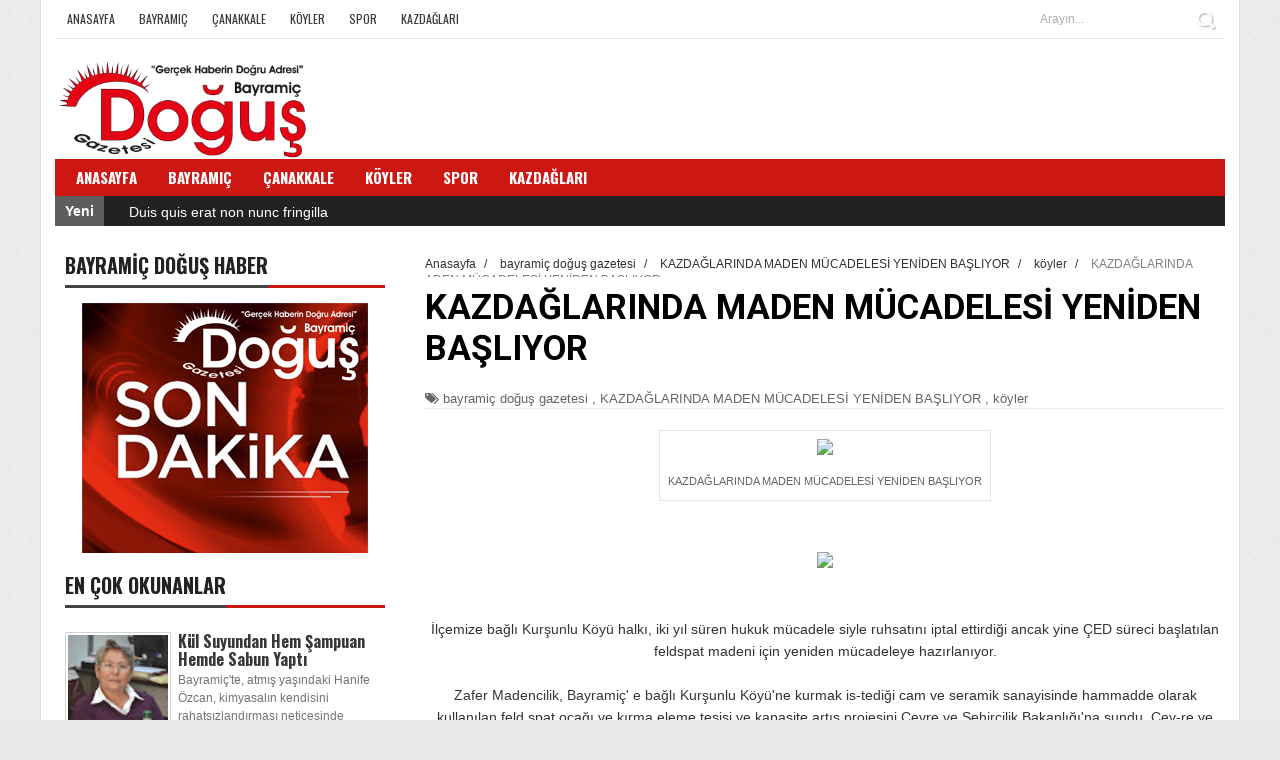

--- FILE ---
content_type: text/html; charset=UTF-8
request_url: http://www.bayramicdogusgazetesi.com/2017/06/kazdaglarinda-maden-mucadelesi-yeniden.html
body_size: 34023
content:
<!DOCTYPE html>
<html dir='ltr' xmlns='http://www.w3.org/1999/xhtml' xmlns:b='http://www.google.com/2005/gml/b' xmlns:data='http://www.google.com/2005/gml/data' xmlns:expr='http://www.google.com/2005/gml/expr'>
<head>
<link href='https://www.blogger.com/static/v1/widgets/335934321-css_bundle_v2.css' rel='stylesheet' type='text/css'/>
<meta content='kLnVlWYwJy9Vuwi-Jn0NtWESkZyr0TWkwI2JgrxInqo' name='google-site-verification'/>
<meta content='5c3bae0f4ac77567' name='yandex-verification'/>
<!--[if lt IE 9]> <script src="http://html5shiv.googlecode.com/svn/trunk/html5.js"> </script> <![endif]-->
<meta content='width=device-width,initial-scale=1,minimum-scale=1,maximum-scale=1' name='viewport'/>
<meta content='text/html;charset=UTF-8' http-equiv='Content-Type'/>
<meta content='IE=edge,chrome=1' http-equiv='X-UA-Compatible'/>
<meta content='text/html; charset=UTF-8' http-equiv='Content-Type'/>
<meta content='blogger' name='generator'/>
<link href='http://www.bayramicdogusgazetesi.com/favicon.ico' rel='icon' type='image/x-icon'/>
<link href='http://www.bayramicdogusgazetesi.com/2017/06/kazdaglarinda-maden-mucadelesi-yeniden.html' rel='canonical'/>
<link rel="alternate" type="application/atom+xml" title="Bayramiç Doğuş Gazetesi, Bayramiç Doğuş Haber, Bayramiç Haber, Doğuş - Atom" href="http://www.bayramicdogusgazetesi.com/feeds/posts/default" />
<link rel="alternate" type="application/rss+xml" title="Bayramiç Doğuş Gazetesi, Bayramiç Doğuş Haber, Bayramiç Haber, Doğuş - RSS" href="http://www.bayramicdogusgazetesi.com/feeds/posts/default?alt=rss" />
<link rel="service.post" type="application/atom+xml" title="Bayramiç Doğuş Gazetesi, Bayramiç Doğuş Haber, Bayramiç Haber, Doğuş - Atom" href="https://www.blogger.com/feeds/7080887620568810403/posts/default" />

<link rel="alternate" type="application/atom+xml" title="Bayramiç Doğuş Gazetesi, Bayramiç Doğuş Haber, Bayramiç Haber, Doğuş - Atom" href="http://www.bayramicdogusgazetesi.com/feeds/6723109471296750845/comments/default" />
<!--Can't find substitution for tag [blog.ieCssRetrofitLinks]-->
<link href='https://i.hizliresim.com/JlYRWW.jpg' rel='image_src'/>
<meta content='http://www.bayramicdogusgazetesi.com/2017/06/kazdaglarinda-maden-mucadelesi-yeniden.html' property='og:url'/>
<meta content='KAZDAĞLARINDA MADEN MÜCADELESİ YENİDEN BAŞLIYOR' property='og:title'/>
<meta content='Bayramiç Doğuş Gazetesi, Bayramiç Doğuş Haber, Bayramiç Haber, Son Dakika Haberi, Bayramiç Haber, Çanakkale Bayramiç' property='og:description'/>
<meta content='https://lh3.googleusercontent.com/blogger_img_proxy/AEn0k_u-ceRnny5lBpYRxoEVqpCgmhjdiFHBPxpSIfDWXmvJEYiICjovAK4yBJM1B9YmvkIbpOX3sXWE4ZwSuQj-dS2YwCekM9c=w1200-h630-p-k-no-nu' property='og:image'/>
<!-- SEO Meta Tag -->
<meta content='KAZDAĞLARINDA MADEN MÜCADELESİ YENİDEN BAŞLIYOR' name='keywords'/>
<!-- SEO Title Tag -->
<title>
KAZDAĞLARINDA MADEN MÜCADELESİ YENİDEN BAŞLIYOR
        | 
        Bayramiç Doğuş Gazetesi, Bayramiç Doğuş Haber, Bayramiç Haber, Doğuş
</title>
<meta content='YOUR_APPLICATION_ID' property='fb:app_id'/>
<link href='http://fonts.googleapis.com/css?family=Fjalla+One' rel='stylesheet' type='text/css'/>
<link href='//netdna.bootstrapcdn.com/font-awesome/4.1.0/css/font-awesome.css' rel='stylesheet'/>
<link href='//fonts.googleapis.com/css?family=Oswald%3A400%2C300%2C700&ver=3.8.4' id='kopa-default-heading-font-css' media='all' rel='stylesheet' type='text/css'/>
<link href='https://www.blogger.com/static/v1/widgets/1535467126-widget_css_2_bundle.css' rel='stylesheet' type='text/css'/>
<link href='http://fonts.googleapis.com/css?family=Raleway:300,400,500,600' rel='stylesheet' type='text/css'/>
<link href='http://fonts.googleapis.com/css?family=Arimo%3A400%2C700%2C400italic%2C700italic%7CMontserrat%3A400%2C700%7CRoboto%3A400%2C700%7CRoboto+Condensed%3A400&ver=1408323976' id='redux-google-fonts-css' media='all' rel='stylesheet' type='text/css'/>
    <style type="text/css"><!-- /* 
    
<style id='page-skin-1' type='text/css'><!--
/*
-----------------------------------------------
Blogger Template Style
Name:        Gonzo
Author :     http://www.soratemplates.com
License:     Free Version
----------------------------------------------- */
/* Variable definitions
====================
<Variable name="maincolor" description="Main Color" type="color" default="#ff5b4d"/>
*/
html,body,div,span,applet,object,iframe,h1,h2,h3,h4,h5,h6,p,blockquote,pre,a,abbr,acronym,address,big,cite,code,del,dfn,em,img,ins,kbd,q,s,samp,small,strike,strong,sub,sup,tt,var,b,u,i,center,dl,dt,dd,ol,ul,li,fieldset,form,label,legend,table,caption,tbody,tfoot,thead,tr,th,td,article,aside,canvas,details,embed,figure,figcaption,footer,header,hgroup,menu,nav,output,ruby,section,summary,time,mark,audio,video{margin:0;padding:0;border:0;font-size:100%;font:inherit;vertical-align:baseline;}
/* HTML5 display-role reset for older browsers */
article,aside,details,figcaption,figure,footer,header,hgroup,menu,nav,section{display:block;}body{line-height:1;display:block;}*{margin:0;padding:0;}html{display:block;}ol,ul{list-style:none;}blockquote,q{quotes:none;}blockquote:before,blockquote:after,q:before,q:after{content:&#39;&#39;;content:none;}table{border-collapse:collapse;border-spacing:0;}
/* FRAMEWORK */
.navbar,.post-feeds,.feed-links{display:none;
}
.section,.widget{margin:0 0 0 0;padding:0 0 0 0;
}
strong,b{font-weight:bold;
}
cite,em,i{font-style:italic;
}
a:link{color:#383838;text-decoration:none;outline:none;transition:all 0.25s;-moz-transition:all 0.25s;-webkit-transition:all 0.25s;
}
a:visited{color:#333333;text-decoration:none;
}
a:hover{color:#ff5b4d;text-decoration:none;
}
a img{border:none;border-width:0;outline:none;
}
abbr,acronym{
}
sup,sub{vertical-align:baseline;position:relative;top:-.4em;font-size:86%;
}
sub{top:.4em;}small{font-size:86%;
}
kbd{font-size:80%;border:1px solid #999;padding:2px 5px;border-bottom-width:2px;border-radius:3px;
}
mark{background-color:#ffce00;color:black;
}
p,blockquote,pre,table,figure,hr,form,ol,ul,dl{margin:1.5em 0;
}
hr{height:1px;border:none;background-color:#666;
}
/* heading */
h1,h2,h3,h4,h5,h6{font-weight:bold;line-height:normal;margin:0 0 0.6em;
}
h1{font-size:200%
}
h2{font-size:180%
}
h3{font-size:160%
}
h4{font-size:140%
}
h5{font-size:120%
}
h6{font-size:100%
}
/* list */
ol,ul,dl{margin:.5em 0em .5em 3em
}
ol{list-style:decimal outside
}
ul{list-style:disc outside
}
li{margin:.5em 0
}
dt{font-weight:bold
}
dd{margin:0 0 .5em 2em
}
/* form */
input,button,select,textarea{font:inherit;font-size:100%;line-height:normal;vertical-align:baseline;
}
textarea{display:block;-webkit-box-sizing:border-box;-moz-box-sizing:border-box;box-sizing:border-box;
}
/* code blockquote */
pre,code{font-family:&quot;Courier New&quot;,Courier,Monospace;color:inherit;
}
pre{white-space:pre;word-wrap:normal;overflow:auto;
}
.post-body blockquote {
background: url(https://blogger.googleusercontent.com/img/b/R29vZ2xl/AVvXsEjpuBr73auIgvMMbnDeP2d7eqcY48jchBZr04KyTMMc1kwrI4ejiaM-6W2Xevf8ChC1NyBOAZ_Zi77LNzFifo-EbWlZkkklVhWjHQKfVR24OOr3lWE_6m9CGYPNQ9uvekGei-HNnblfIYpG/s50/quote.png) no-repeat scroll left 18px transparent;
font-family: Monaco,Georgia,&quot;
font-size: 100%;
font-style: italic;
line-height: 22px;
margin: 20px 0 30px 20px;
min-height: 60px;
padding: 0 0 0 60px;
}
/* table */
.post-body table[border=&quot;1&quot;] th, .post-body table[border=&quot;1&quot;] td, .post-body table[border=&quot;1&quot;] caption{border:1px solid;padding:.2em .5em;text-align:left;vertical-align:top;
}
.post-body table.tr-caption-container {border:1px solid #e5e5e5;
}
.post-body th{font-weight:bold;
}
.post-body table[border=&quot;1&quot;] caption{border:none;font-style:italic;
}
.post-body table{
}
.post-body td, .post-body th{vertical-align:top;text-align:left;font-size:13px;padding:3px 5px;border:1px solid #e5e5e5;
}
.post-body th{background:#f0f0f0;
}
.post-body table.tr-caption-container td {border:none;padding:8px;
}
.post-body table.tr-caption-container, .post-body table.tr-caption-container img, .post-body img {max-width:100%;height:auto;
}
.post-body td.tr-caption {color:#666;font-size:80%;padding:0px 8px 8px !important;
}
img {
max-width:100%;
height:auto;
border:0;
}
table {
max-width:100%;
}
.clear {
clear:both;
}
.clear:after {
visibility:hidden;
display:block;
font-size:0;
content:" ";
clear:both;
height:0;
}
body#layout #mywrapper{
width: 60%;
float: right;
}
body#layout #post-wrapper {
width: 100%;
float: right;
}
body#layout div#main {
width: 100%;
}
body#layout #header-wrapper {
min-height: 0px;
margin-top: 70px;
}
body#layout .stylebox1 {
width: 33%;
}
body#layout .container {
width: 725px;
margin: 0 auto;
}
body {
background: #fff url(https://blogger.googleusercontent.com/img/b/R29vZ2xl/AVvXsEgiPX4HpcSwdxJ948Tb10rytr0drw3WUQKZfnOKtkmj5Sm9Sx4vlw-7rixkTTyBceY6YIeUd5MEoRv7QQJbvae0SQdCK07H1XNd-eiBYQdWTAvWlVnNqQobH0WUAgiNQhO6fdonlasG09r0/s1600/bg.jpg) top center;
background-color: #e8e8e8;
margin: 0 0 0 0;
padding: 0 0 0 0;
color: #333333;
font: normal normal 13px Arial, sans-serif;
text-align: left;
}
/* outer-wrapper */
#outer-wrapper {
background:#ffffff;
max-width:1170px;
margin: 0px auto 0;
overflow:hidden;
padding: 0 14px;
border-left: 1px solid #ddd;
border-right: 1px solid #ddd;
}
/* NAVIGATION MENU */
.top-menu {
font:normal normal 12px Arial, sans-serif;
margin:0 auto;
height:38px;
border-bottom: 1px solid #e6e6e6;
overflow:hidden;
}
.menubar {
list-style-type:none;
margin:0 0 0 0;
padding:0 0 0 0;
}
.menubar li {
display:block;
float:left;
line-height:38px;
margin:0 0 0 0;
padding:0 0 0 0;
}
.menubar li a {
color: #393939;
display: block;
padding: 0 12px;
font-size: 12px;
text-transform: uppercase;
font-family: 'Oswald', sans-serif;
}
.menubar li a:hover {
color:#ff5b4d;
}
/* HEADER WRAPPER */
#header-wrapper {
margin:0 auto;
padding: 0px;
min-height: 120px;
}
.header {
float:left;
width:25.7%;
max-width:257px;
height: 100px;
margin: 0px 0 0PX;
}
.header h1.title,.header p.title {
font:normal bold 40px Fjalla One, Arial, Helvetica, sans-serif;
margin:0 0 0 0;
text-transform:uppercase;
}
.titlewrapper h1 {
padding: 40px 0;
}
.header .description {
color:#555555;
}
.header a {
color:#333333;
}
.header a:hover {
color:#999;
}
.header img {
display:block;
padding: 8px 0px;
}
.header-right {
float: right;
padding: 0;
margin: 15px 0px 0 0;
width: 72.8%;
max-width: 728px;
max-height: 90px;
}
.header-right img {
display:block;
}
#nav {
font: normal bold 12px Arial, sans-serif;
text-transform: uppercase;
height: 25px;
line-height: 25px;
padding: 0 28px;
background-color: #CD1713;
padding: 6px;
}
.menubar2 {
list-style: none;
margin:0 0 0 0;
*zoom: 1;
float:left;
width: 100%;
}
.menubar2:before,
.menubar2:after {
content: " ";
display: table;
}
.menubar2:after {
clear: both;
}
.menubar2 ul {
list-style: none;
margin:0 0 0 0;
width:12em;
}
.menubar2 a {
display:block;
padding:0 15px;
}
.menubar2 li {
position: relative;
margin:0 0;
padding: 0 1px 0 0;
border-color: #222222;
border-image: none;
border-width: 0 0 0 1px;
}
.menubar2 > li {
float: left;
}
.menubar2 > li > a {
display: block;
height: 30px;
text-decoration: none;
color: #fff;
text-transform: uppercase;
font-family: 'Oswald', sans-serif;
font-size: 15px;
}
.menubar2 li ul {
background: #CD1713;
display:block;
position:absolute;
left:0;
z-index:10;
visibility:hidden;
opacity:0;
-webkit-transition:all .25s ease-out;
-moz-transition:all .25s ease-out;
-ms-transition:all .25s ease-out;
-o-transition:all .25s ease-out;
transition:all .25s ease-out;
}
.menubar2 li li ul {
left:100%;
top:-1px;
}
.menubar2 > li.hover > ul {
visibility:visible;
opacity:10;
}
.menubar2 li li.hover ul {
visibility:visible;
opacity:10;
}
.menubar2 li li a {
display: block;
color: #fff;
font-family: 'Droid Sans', sans-serif;
position: relative;
z-index:100;
line-height:32px;
}
.menubar2 li li a:hover {
color:#fff;
}
.menubar2 li li li a {
color: #e0dfdf;
font-family: 'Droid Sans', sans-serif;
text-shadow: 0 1px 1px #4B4B4B;
z-index:20;
}
i.fa.fa-home {
font-size: 25px;
padding: 12px 5px;
}
/* CONTENT WRAPPER */
#content-wrapper {
background-color:#f6f6f6;
margin: 0 auto;
padding: 0px 0;
word-wrap:break-word;
}
div#featured-posts-section {
max-height: 450px;
overflow: hidden;
margin-bottom: 20px;
background: #222;
}
.largebanner {
background:#fff;
border-right:1px solid #e5e5e5;
border-bottom:1px solid #e5e5e5;
border-left:1px solid #e5e5e5;
}
.largebanner .widget {
padding:15px 14px;
overflow:hidden;
}
.largebanner img, .largebanner iframe{
display:block;
max-width:100%;
border:none;
overflow:hidden;
}
/* POST WRAPPER */
#post-wrapper {
background:transparent;
float:left;
width:817px;
max-width:817px;
margin:0 0 10px;
}
.post-container {
padding:0px 0px 0 0;
}
.breadcrumbs {font-size: 90%;height: 16px;margin-bottom: 10px;margin-top: 1px;overflow: hidden;padding: 5px;margin-left: -15px;}
.breadcrumbs > span {padding: 10px 5px 10px 10px;}
.breadcrumbs > span:last-child {background: none repeat scroll 0 0 transparent;color: #808080;}
.breadcrumbs a {color: #333333;}
.post {
background:#ffffff;
margin:0 0 15px;
padding:15px 0;
}
.post-body {
line-height:1.6em;
font-size: 14px;
}
h2.post-title, h1.post-title {
font:normal normal 25px Fjalla One, Helvetica, Arial, sans-serif;
}
h2.post-title a, h1.post-title a, h2.post-title, h1.post-title {
color:#383838;
}
h2.post-title a:hover, h1.post-title a:hover {
color:#CD1713;
}
.img-thumbnail {
background:#fbfbfb url(https://blogger.googleusercontent.com/img/b/R29vZ2xl/AVvXsEg9R-OmAHccaNBO3pfZ1QzH5vyUB3GraSycfvQGMN7cnvLEpU10zDN_IpyrhRD7x-OaWjxKp1OeZAZUQ2ymeSmQ0e90C0BE0tynMqsvKwlMuz7JZHJVe2TihkwjK61O077V-3qU0wGwTDwF/w200-c-h140/no-image.png) no-repeat center center;
position:relative;
float:left;
width:400px;
height:220px;
margin:0 15px 0 0;
}
.img-thumbnail img {
width:400px;
height:220px;
}
span.rollover {
}
span.rollover:before {
content:"";
position: absolute;
width:24px;
height:24px;
margin:-12px;
top:50%;
left:50%;
}
span.rollover:hover {
opacity: .7;
-o-transition:all 1s;
-moz-transition:all 1s;
-webkit-transition:all 1s;
}
.post-info {
background: transparent;
margin: 0 0 12px;
color: #666666;
font-size: 13px;
border-bottom: 1px dotted #dedede;
}
.post-info a {
display:inline-block;
color:#666666;
}
.author-info, .time-info, .comment-info, .label-info, .review-info {
margin-right:12px;
display:inline;
}
a.readmore {
display:inline-block;
margin:15px 0 0;
background-color:#ffffff;
border:1px solid #dddddd;
padding:0px 10px;
line-height:26px;
color:#333333;
font-size:11px;
font-weight:bold;
text-transform:uppercase;
}
a.readmore:hover  {
border:1px solid #aaaaaa;
}
/* Page Navigation */
.pagenavi {
clear: both;
margin: 0x 0 10px;
text-align: center;
font-size: 14px;
font-weight: bold;
padding: 0px;
text-transform: uppercase;
border-bottom: 1px solid #ddd;
border-top: 1px solid #ddd;
}
.pagenavi span,.pagenavi a {
padding: 6px 20px 6px 15px;
margin-right:3px;
display:inline-block;
color:$(readmore.color);
float: left;
background: none repeat scroll 0 0 transparent;
border-right: 1px solid #DDDDDD;
background-color:$(readmore.background.color);
border: 1px solid $(readmore.border.color);
}
.pagenavi .current, .pagenavi .pages, .pagenavi a:hover {
border: 1px solid $(readmore.hover.color);
}
.pagenavi .pages {
display:none;
}
/* SIDEBAR WRAPPER */
#sidebar-wrapper {
float: left;
width: 35%;
max-width: 320px;
margin: 11px auto 0;
padding: 10px;
}
.sidebar h2, .panel h2 {
display: block;
font-weight: 700;
line-height: 25px;
padding: 0 0 7px 0px;
margin: 6px 0 5px 0;
border-bottom: 3px #CD1713 solid;
color: #222;
font-family: 'Oswald', sans-serif;
font-size: 20px;
margin: 6px 0 15px 0;
text-transform: uppercase;
}
#sidebar1 h2 span,#sidebar h2 span{
}
.sidebar h2 span {
border-bottom: 3px #444 solid;
padding-bottom: 5px;
}
#bottombar h2 span {
bottom: -2px;
padding: 6px;
color: #fff;
}
.sidebar h2:after, .panel h2:after {
content: " ";
width:90px;
height: 0px;
position: absolute;
left: 0;
bottom: -2px;
}
.sidebar .widget {
margin:0 0 15px;
}
.sidebar ul, .sidebar ol {
list-style-type:none;
margin:0 0 0 0;
padding:0 0 0 0;
}
.sidebar li {
margin:5px 0;
padding:0 0 0 0;
}
/* Recent Post */
.recent-post-title {
margin:0 0 15px;
padding:0;
position:relative;
}
.recent-post-title h2 {
font-family: 'Oswald', sans-serif;
font-size: 20px;
color: #fff;
margin: 6px 0 25px 0;
padding: 5px;
}
.special-heading h2 {
font-family: 'Oswald', sans-serif;
font-size: 20px;
margin: 6px 0 25px 0;
}
.recent-post-title h2 a {
color:#474747;
padding: 0 10px;
}
.stylebox {
float:left;
width:33.3%;
margin:0 0;
}
.stylebox .widget {
padding:0 7px 15px;
}
.stylebox .widget-content {
background:#ffffff;
}
.stylebox ul {
list-style-type:none;
margin:0 0 0 0;
padding:0 0 0 0;
}
.stylebox1 {
float:left;
width:98%;
margin:0 0;
}
.stylebox1 .widget {
padding:0 0px 15px 0;
}
.stylebox1 .widget-content {
background:#ffffff;
}
.stylebox1  ul {
list-style-type:none;
margin:0 0 0 0;
padding:0 0 0 0;
}
/* Recent Post */
ul.xpose_thumbs {
margin:0 0 0 0;
}
ul.xpose_thumbs li {
font-size:12px;
min-height:68px;
margin:0 0 8px;
padding:0 0 8px;
border-bottom:1px dotted #e5e5e5;
}
ul.xpose_thumbs .xpose_thumb {
position:relative;
background:#fbfbfb;
margin:3px 0 10px 0;
width:100%;
height:50px;
padding-bottom:46%;
overflow:hidden;
}
ul.xpose_thumbs .xpose_thumb img {
height:auto;
width:100%;
}
.xposez {
margin:0 0 0 0;
width:60%;
float:left;
}
ul.xpose_thumbs1 {
margin:0 0 0 0;
width:100%;
float:left;
}
ul.xpose_thumbs1 li {
font-size:12px;
min-height:68px;
margin:0 0 8px;
padding:0 0 8px;
border-bottom:1px dotted #e5e5e5;
}
ul.xpose_thumbs1 .xpose_thumb {
position:relative;
background:#fbfbfb;
margin:3px 0 10px 0;
width:100%;
height:62px;
padding-bottom:46%;
overflow:hidden;
}
ul.xpose_thumbs1 .xpose_thumb img {
height:auto;
width:100%;
}
ul.xpose_thumbs2 {
font-size:13px;
}
ul.xpose_thumbs2 li {
padding:0 0;
font-size:11px;
margin: 0 0 8px;
padding: 0 0 8px;
border-bottom:1px dotted #e5e5e5;
}
ul.xpose_thumbs2 .xpose_thumb2 {
background:#fbfbfb;
float:left;
margin:3px 8px 0 0;
height:110px;
width:110px;
}
ul.xpose_thumbs2 .xpose_thumb2 img {
height:110px;
width:110px;
}
span.xpose_title {
display:block;
margin:0 0 5px;
line-height:1.4em;
font-family: Roboto;
line-height: 24px;
letter-spacing: 0.5px;
font-style: normal;
font-size: 22px;
font: 400 24px/26px 'Oswald', sans-serif;
color: #434c51;
}
span.xpose_title2 {
font-size:18px;
}
span.rp_summary {
display:block;
margin:6px 0 0;
color: #747474;
font-family: Open Sans,sans-serif;
font-size: 14px;
font-weight: 400;
}
span.xpose_meta {
background:transparent;
display:block;
font-size:12px;
color:#aaa;
margin-top: 17px;
}
span.xpose_meta a {
color:#aaa !important;
display:inline-block;
}
span.xpose_meta_date, span.xpose_meta_comment, span.xpose_meta_more  {
display:inline-block;
margin-right:8px;
}
span.xpose_meta_date:before {
content: "\f017";
font-family: FontAwesome;
font-style: normal;
font-weight: normal;
text-decoration: inherit;
padding-right:4px;
}
span.xpose_meta_comment:before  {
content: "\f086";
font-family: FontAwesome;
font-style: normal;
font-weight: normal;
text-decoration: inherit;
padding-right:4px;
}
span.xpose_meta_more:before {
content: "\f0a9";
font-family: FontAwesome;
font-style: normal;
font-weight: normal;
text-decoration: inherit;
padding-right:4px;
}
ul.xpose_thumbs2 li a:hover, ul.xpose_thumbs li a:hover {
color:#C62A27;
}
ul.xpose_thumbs22 {
font-size:13px;
width:38%;
float:right;
}
ul.xpose_thumbs22 li {
padding:0 0;
min-height:115px;
font-size:11px;
margin: 0 0 8px;
padding: 0 0 8px;
border-bottom:1px dotted #e5e5e5;
}
ul.xpose_thumbs22 .xpose_thumb2 {
background:#fbfbfb;
float:left;
margin:3px 8px 0 0;
height: 187px;
width: 300px;
}
ul.xpose_thumbs22 .xpose_thumb2 img {
height: 180px;
width: 300px;
}
span.xpose_title {
display:block;
margin:0 0 5px;
line-height:1.4em;
font-family: Roboto;
line-height: 24px;
letter-spacing: 0.5px;
font-style: normal;
font-size: 22px;
font: 400 24px/26px 'Oswald', sans-serif;
color: #434c51;
}
span.xpose_title2 {
font-size:18px;
}
span.rp_summary {
display:block;
margin:6px 0 0;
color:#747474;
}
span.xpose_meta {
background:transparent;
display:block;
font-size:12px;
color:#aaa;
margin-top: 17px;
}
span.xpose_meta a {
color:#aaa !important;
display:inline-block;
}
span.xpose_meta_date, span.xpose_meta_comment, span.xpose_meta_more  {
display:inline-block;
margin-right:8px;
}
span.xpose_meta_date:before {
content: "\f017";
font-family: FontAwesome;
font-style: normal;
font-weight: normal;
text-decoration: inherit;
padding-right:4px;
}
span.xpose_meta_comment:before  {
content: "\f086";
font-family: FontAwesome;
font-style: normal;
font-weight: normal;
text-decoration: inherit;
padding-right:4px;
}
span.xpose_meta_more:before {
content: "\f0a9";
font-family: FontAwesome;
font-style: normal;
font-weight: normal;
text-decoration: inherit;
padding-right:4px;
}
ul.xpose_thumbs22 li a:hover, ul.xpose_thumbs li a:hover {
color:#ff5b4d;
}
/* BOTTOMBAR */
#bottombar {
overflow:hidden;
margin:0 auto;
padding:15px 28px;
color:#dddddd;
background-color: #3A3A3A;
}
#bottombar .left {
float:left;
width:34%;
}
#bottombar .center {
float:left;
width:34%;
}
#bottombar .right {
float:right;
width:32%;
}
#bottombar .left .widget, #bottombar .center .widget {
margin:0 15px 15px 0;
}
#bottombar .right .widget {
margin:0 0 15px 0;
}
#bottombar h2 {
font:normal bold 13px Arial, sans-serif;
margin:0 0 10px 0;
padding:6px 0;
text-transform:uppercase;
position:relative;
color:#eeeeee;
border-bottom: 3px #414141 solid;
}
#bottombar ul, #bottombar ol {
list-style-type:none;
margin:0 0 0 0;
padding:0 0 0 0;
}
#bottombar li {
margin:5px 0;
padding:0 0 0 0;
}
#bottombar ul li:before {
color:#eeeeee !important;
}
#bottombar a {
color:#dddddd;
}
#bottombar a:hover {
color:#ffffff;
}
/* FOOTER */
#footer-wrapper {
background:#222;
margin:0 auto;
padding:8px 20px;
overflow:hidden;
color:#eeeeee;
font-size:12px;
}
.footer-left {
float:left;
margin:10px;
margin-top: 9px;
color: #949494;
}
.footer-right {
float:right;
margin:10px;
color: #949494;
}
#footer-wrapper a {
color:#b8b8b8;
}
#footer-wrapper a:hover {
color:#ffffff;
}
/* CUSTOM WIDGET */
.widget ul {
line-height:1.4em;
}
/* Tab Menu */
.set, .panel {
margin: 0 0;
}
.tabs .panel {
padding:0 0;
}
.tabs-menu {
border-bottom:3px solid #E73138;
padding: 0 0;
margin:0 0;
}
.tabs-menu li {
font:normal bold 12px Arial, sans-serif;
display: inline-block;
*display: inline;
zoom: 1;
margin: 0 3px 0 0;
padding:10px;
background:#fff;
border:1px solid #e5e5e5;
border-bottom:none !important;
color:#333333;
cursor:pointer;
position:relative;
}
.tabs-menu .active-tab {
background:#E73138;
border:1px solid #E73138;
border-bottom:none !important;
color:#fff;
}
.tabs-content {
padding:10px 0;
}
.tabs-content .widget li {
float:none !important;
margin:5px 0;
}
.tabs-content .widget ul {
overflow:visible;
}
/* Custom CSS for Blogger Popular Post Widget */
.PopularPosts ul,
.PopularPosts li,
.PopularPosts li img,
.PopularPosts li a,
.PopularPosts li a img {
margin:0 0;
padding:0 0;
list-style:none;
border:none;
background:none;
outline:none;
}
.PopularPosts ul {
margin:.5em 0;
list-style:none;
color:black;
counter-reset:num;
}
.PopularPosts ul li img {
display:block;
margin:0 .5em 0 0;
width:100px;
height:100px;
float:left;
padding: 2px;
border: 1px solid lightGrey;
}
.PopularPosts ul li {
counter-increment:num;
position:relative;
}
.PopularPosts .item-title {
padding-bottom: .2em;
font-size: 16px;
font-weight: 300;
font-family: 'Oswald', sans-serif;
}
/* Set color and level */
.PopularPosts ul li {margin-right:1% !important}
.PopularPosts .item-thumbnail {
margin:0 0 0 0;
}
.PopularPosts .item-snippet {
font-size:11.5px;
color: #747474;
}
.profile-img{
display:inline;
opaciry:10;
margin:0 6px 3px 0;
}
/* back to top */
#back-to-top {
padding: 8px 10px;
color: #FFF;
height: 30px;
text-align: center;
cursor: pointer;
background-color: #333;
}
.back-to-top {
position:fixed !important;
position:absolute;
bottom:20px;
right:20px;
z-index:999;
}
#back-to-top:hover {
background-color: #f8674a;
}
/* ==== Related Post Widget Start ==== */
#related-posts h2 > span{
border-bottom: 2px solid #ff5b4d;
bottom: -2px;
padding: 4px 10px;
}
#related-posts{
float:left;
width:100%;
margin-bottom:40px;
}
#related-posts h2{
border-bottom: 2px solid #eee;
padding: 4px 0;
font: normal normal 18px Oswald;
text-transform: uppercase;
font: normal bold 12px Arial, sans-serif;
text-align: left;
color: #474747;
margin-bottom: 5px;
display:none;
}
#related-posts .related_img {
padding:0px;
width:258px;
height:160px;
}
#related-posts .related_img:hover{
opacity:.7;
filter:alpha(opacity=70);
-moz-opacity:.7;
-khtml-opacity:.7;
}
/* share buttons */
.share-buttons-box {
height: 67px;
background: url(https://blogger.googleusercontent.com/img/b/R29vZ2xl/AVvXsEjAR4Pt48sPssYzhD1BBvj6MCrNyEJfALb1IgrGg_RjbeW4gWs8lIE56BZYRdSH7l2kg0_6XuFxeNQFYo3YdsMqq6KdbSU_njslo1FeKDwV2nj0F-gwJkc8OUpDVSPhelxbmV4IqEgEv3SR/s1600/share.png) no-repeat 330px 10px;
margin:20px 0 15px;
overflow:hidden;
}
.share-buttons {
margin:0 0;
height:67px;
float:left;
}
.share-buttons .share {
float:left;
margin-right:10px;
display:inline-block;
}
/* error and search */
.status-msg-wrap {
font-size:120%;
font-weight:bold;
width:100%;
margin:20px auto;
}
.status-msg-body {
padding:20px 2%;
width:96%;
}
.status-msg-border {
border:1px solid #e5e5e5;
opacity:10;
width:auto;
}
.status-msg-bg {
background-color:#ffffff;
}
.status-msg-hidden {
padding:20px 2%;
}
#ArchiveList ul li:before {
content:"" !important;
padding-right:0px !important;
}
/* facebook comments */
.fb-comments{width: 100% !important;}
.fb-comments iframe[style]{width: 100% !important;}
.fb-like-box{width: 100% !important;}
.fb-like-box iframe[style]{width: 100% !important;}
.fb-comments span{width: 100% !important;}
.fb-comments iframe span[style]{width: 100% !important;}
.fb-like-box span{width: 100% !important;}
.fb-like-box iframe span[style]{width: 100% !important;
}
.rich-snippet {
padding:10px;
margin:15px 0 0;
border:3px solid #eee;
font-size:12px;
}
/*-------sidebar----------------*/
.sidebar-narrow{margin:0}
#sidebar-narrow .widget{margin-bottom:30px;}
#sidebar-narrow{float:right;width:160px;margin-right: 14px;
border-right: 1px solid #eaeaea;
border-left: 1px solid #eaeaea;
padding: 16px 10px 0 15px;}
div#main {
width: 98%;
margin-top: 15px;
}
div#mywrapper {
float: right;
width: 800px;
margin-top:10px;
overflow: hidden;
}
#sidebartab {
margin-bottom: 10px;
}
.tab-widget-menu {
border-bottom: 4px solid #CD1713;
margin: 0;
padding: 8px 0 0 2px;
}
.tab-widget-menu li:first-child {
margin-left: -3px;
}
#sidebartab .widget {
margin-bottom: 0;
padding-bottom: 0;
}
#sidebartab .h2title {
display: none;
}
#sidebartab .h2titlesmall {
display: none;
}
#sidebartab .widget-content {
box-shadow: none;
-moz-box-shadow: none;
-webkit-box-shadow: none;
border: 0;
}
.tab-widget-menu ul, .tab-widget-menu li {
list-style: none;
padding: 0;
margin: 0;
}
.tab-widget-menu li {
color: #FFF;
cursor: pointer;
background: #222;
float: left;
height: 45px;
line-height: 45px;
margin: -2px 0px 0 0px;
padding: 0px;
position: relative;
text-align: center;
width: 32.5%;
z-index: 2;
font-size: 17px;
border-right: 2px solid #eee;
border-left: 2px solid #eee;
border-top: 1px solid #eee;
text-align: center;
}
.tab-widget-menu li.selected {
background: #CD1713;
border-width: 1px 1px 3px;
color: #FFF;
margin-top: -2px;
}
#sidebartab .h2title, #sidebartab h2 {
display: none;
}
#sidebartab .h2titlesmall, #sidebartab h2 {
display: none;
}
#sidebartab .popular-posts li {
background: none repeat scroll 0 0 transparent;
border-bottom: 1px solid #E9E9E9;
overflow: hidden;
padding: 10px 0;
}
.PopularPosts img:hover, #sidebartab .widget-content img:hover {
}
#sidebarlab .sidebar li a:hover {
color: #fff;
background: #222;
}
.PopularPosts a {font-weight:bold;}
.tagcloud a {
background: #e4e4e4;
color: #888;
display: block;
float: left;
font-size: 14px!important;
line-height: 12px;
margin: 0 2px 2px 0;
padding: 12px 17px;
}
.tagcloud a:link {
color: #888;
}
.tagcloud a:hover {
background: #ff5b4d;
color: #fff;
}
.tagcloud1 a {
background: #2c2c2c;
color: #888;
display: block;
float: left;
font-size: 14px!important;
line-height: 12px;
margin: 0 2px 2px 0;
padding: 12px 17px;
}
.tagcloud1 a:link {
color: #888;
}
.tagcloud1 a:hover {
background: #C62A27;
color: #fff;
}
.showpageArea a {
clear:both;
margin:-5px 0 10px;
text-align:center;
font-size:11px;
font-weight:bold;
text-transform:uppercase;
}
.showpageNum a {
padding:6px 10px;
margin-right:3px;
display:inline-block;
color:#333333;
background-color:#ffffff;
border: 1px solid #dddddd;
}
.showpageNum a:hover {
border: 1px solid #aaaaaa;
}
.showpagePoint {
padding:6px 10px;
margin-right:3px;
display:inline-block;
color:#333333;
background-color:#ffffff;
border: 1px solid #aaaaaa;
}
.showpageOf {
display:none;
}
.showpage a {
padding:6px 10px;
margin-right:3px;
display:inline-block;
color:#333333;
background-color:#ffffff;
border: 1px solid #dddddd;
}
.showpage a:hover {
border: 1px solid #aaaaaa;
}
.showpageNum a:link,.showpage a:link {
text-decoration:none;
color:#666;
}
.button {
text-align: center;
width: 100%;
margin: 10px 0;
padding: 0;
font-size: 14px;
font-family: 'Tahoma', Geneva, Sans-serif;
color: #fff;
margin-left: 0em !important;
}
.button ul {
margin: 0;
padding: 0;
}
.button li {
display: inline-block;
margin: 10px 0;
padding: 0;
}
#Attribution1 {
height:0px;
visibility:hidden;
display:none
}
.author-avatar img{border:1px solid #ccc;padding:4px;background:#fff;float:left;margin:0 10px 5px 0;border:50%;box-shadow:0 0 3px 0 #b5b5b5;-moz-box-shadow:0 0 3px 0 #b5b5b5;-webkit-box-shadow:0 0 3px 0 #b5b5b5}
#author-box h3 {
padding-bottom: 5px;
border-bottom: 4px solid #333;
font-size: 18px;
color:#222;
font-family: Oswald,arial,Georgia,serif;
}
.share-post {
font-size: 13px;
margin-top: 15px;
}
.share-post li {
float: left;
}
.share-post a {
display: block;
margin-right: 10px;
text-indent: -9999px;
margin-left: 12px;
background: url(https://blogger.googleusercontent.com/img/b/R29vZ2xl/AVvXsEg9CssLdSQ5DODGR8g7Xk9C7IZjQrousdsTUCqsu6alBsLcZ_oXd1HY4hpu5bjoUY3_S6kxh8shhx0A-4CXWRXKg8kbA1S3kIoIQpKnTA9sE0UDLz081hcDFcq1drMc5EZyCmTBbdSdh4M/s1600/single-share.png) no-repeat;
-webkit-transition: opacity .2s;
-moz-transition: opacity .2s;
-o-transition: opacity .2s;
transition: opacity .2s;
}
.share-post a:hover {
opacity: .7;
}
.share-post
.facebook a {
width: 7px;
}
.share-post
.twitter a {
width: 18px;
background-position: -47px 0;
}
.share-post
.google a {
width: 14px;
background-position: -105px 0;
}
.share-post
.pinterest a {
width: 11px;
background-position: -159px 1px;
}
/*** Share Post Styling ***/
#share-post {
width: 100%;
overflow: hidden;
margin-top: 20px;
}
#share-post a {
display: block;
height: 32px;
line-height: 32px;
color: #fff;
float: left;
padding-right: 10px;
margin-right: 10px;
margin-bottom: 25px;
}
#share-post
.facebook {
background-color: #436FC9;
}
#share-post
.twitter {
background-color: #40BEF4;
}
#share-post
.google {
background-color: #EC5F4A;
}
#share-post
span {
display: block;
width: 32px;
height: 32px;
float: left;
margin-right: 10px;
background: url(https://blogger.googleusercontent.com/img/b/R29vZ2xl/AVvXsEg9CssLdSQ5DODGR8g7Xk9C7IZjQrousdsTUCqsu6alBsLcZ_oXd1HY4hpu5bjoUY3_S6kxh8shhx0A-4CXWRXKg8kbA1S3kIoIQpKnTA9sE0UDLz081hcDFcq1drMc5EZyCmTBbdSdh4M/s1600/single-share.png) no-repeat;
}
#share-post
.facebook span {
background-color: #3967C6;
}
#share-post
.twitter span {
background-color: #26B5F2;
background-position: -72px 0;
}
#share-post
.google span {
background-color: #E94D36;
background-position: -144px 0;
}
.container {
width: 1170px;
margin: 0 auto;
}
/* Search Box
----------------------------------------------- */
#searchformfix
{
float:right;
overflow:hidden;
position:relative;
}
#searchform
{
margin:6px 0 0;
padding:0;
}
#searchform fieldset
{
padding:0;
border:none;
margin:0;
}
#searchform input[type="text"]{
background:#fff; border:none;
float:left; padding:0px 10px 0px 15px;
margin:0px; width:175px; max-height:31px;
border-radius: 3px;
line-height:27px; color:#afafaf}
#searchform input[type=submit]
{
background:url(https://blogger.googleusercontent.com/img/b/R29vZ2xl/AVvXsEjPlaobpDqkAWnfdOVK8MFvWNPuRMJMxEa2SsnErtpIabIUbNtrE-CsRuwpPtZj6L3N6RSvo9fhWU88YLCbc5o_YS9al-L-PRVnPjFIwj6PZw7ptWkybuyG1zLUrfO0hiDj0GFCbCQnyOV4/s1600/icon-search.png) center 5px no-repeat;
cursor:pointer;
margin:0;
padding:0;
width:37px;
height:27px;
line-height:27px;
right: 0px;
position: absolute;
}
input[type=submit]
{
padding:4px 17px;
color:#fff;
text-transform:uppercase;
border:none;
font-size:20px;
background:url(gradient.png) bottom repeat-x;
cursor:pointer;
margin-top:10px;
float:left;
overflow:visible;
}
#searchform input[type=submit]:hover
{
background-color:#747474;
}
.selectnav {
display:none;
}
.kp-socials-widget ul {
margin: -20px -10px 0;
text-align: center;
}
.kp-socials-widget ul li {
margin: 20px 10px 0;
float: left;
list-style: none;
width: 140px;
height: 140px;
line-height: 140px;
font-size: 64px;
border-top: none;
}
.kp-socials-widget ul li:first-child {
margin: 20px 10px 0;
}
.kp-socials-widget ul li.rss-icon {
background-color: #e67e22;
}
.kp-socials-widget ul li.twitter-icon {
background-color: #28aae1;
}
.kp-socials-widget ul li.facebook-icon {
background-color: #3b5998;
}
.kp-socials-widget ul li.gplus-icon {
background-color: #df4c39;
}
.kp-socials-widget ul li a {
color: #fff;
}
/*---Flicker Image Gallery-----*/
.flickr_plugin {
width: 100%;
}
.flickr_badge_image {
float: left;
height: 96px;
margin: 8px 5px 0px 5px;
width: 96px;
}
.flickr_badge_image a {
display: block;
}
.flickr_badge_image a img {
display: block;
width: 100%;
height: auto;
-webkit-transition: opacity 100ms linear;
-moz-transition: opacity 100ms linear;
-ms-transition: opacity 100ms linear;
-o-transition: opacity 100ms linear;
transition: opacity 100ms linear;
}
.flickr_badge_image a img:hover {
opacity: .5;
}
div#act {
display: none;
}
#sidebar-narrow .list-label-widget-content li:before {
content: "\f013";
font-family: fontawesome;
margin-right: 5px;
}
#sidebar-narrow .list-label-widget-content li {
display: block;
padding: 0 0 8px 0;
position: relative;
}
#sidebar-narrow .list-label-widget-content li a {
color: #555555;
font-size: 13px;
font-weight: normal;
}
#sidebar-narrow .list-label-widget-content li a:first-child {
text-transform: capitalize;
}
#sidebar-narrow .list-label-widget-content li a:hover {
text-decoration: underline;
}
#sidebar-narrow .list-label-widget-content li span:last-child {
color: #949494;
font-size: 12px;
font-weight: bold;
position: absolute;
right: 0;
top: 0;
}
#sidebar-narrow .list-label-widget-content li:hover span:last-child {
text-decoration: underline;
}
.social-icons{float:left;}
.social-icons{margin:7px 0 0 10px;text-align:center;}
.social-icons a{display:inline-block;position:relative;overflow:hidden;line-height:0px;margin:1px;}.social-icons a i{width:24px;height:24px;line-height:24px;font-size:13px;}.social-icons.icon-32 a i{width:32px;height:32px;line-height:32px;font-size:18px;}.social-icons.icon-12 a i{width:18px;height:18px;line-height:18px;font-size:9px;}.social-icons.icon-12 a i.icon-home{padding:0;height:18px;font-size:15px;font-weight:normal;}
.social-icons a i{color:#FFF!important;display:inline-block;text-align:center;overflow:hidden;border-radius:100%;-webkit-transition:all ease-in-out 0.2s;-moz-transition:all ease-in-out 0.2s;-o-transition:all ease-in-out 0.2s;transition:all ease-in-out 0.2s;}.social-icons a i.icon-home{background:#4e5462;}.social-icons a i.fa-facebook{background:#507cbe;}.social-icons a i.fa-twitter{background:#65cdef;}.social-icons a i.social_icon-rss{background:#fbab5d;}.social-icons a i.fa-google{background:#ee8180;}.social-icons a i.fa fa-pinterest{background:#f16361;}.social-icons a i.social_icon-myspace{background:#2e9fdf;}.social-icons a i.fa fa-dribbble{background:#d97aa5;}.social-icons a i.social_icon-linkedin{background:#91c9db;}.social-icons a i.fa fa-evernote{background:#8ac979;}.social-icons a i.social_icon-flickr{background:#db97be;}.social-icons a i.fa fa-youtube{background:#f16361;}.social-icons a i.social_icon-skype{background:#38c3f2;}.social-icons a i.fa fa-digg{background:#4ea1d9;}.social-icons a i.social_icon-reddit{background:#7fc1d7;}.social-icons a i.fa fa-delicious{background:#5a91de;}.social-icons a i.fa-stumbleupon{background:#e36644;}.social-icons a i.fa fa-tumblr{background:#4e7da2;}.social-icons a i.fa-vimeo-square{background:#87d3e0;}.social-icons a i.fa fa-blogger{background:#fbc95d;}.social-icons a i.fa fa-wordpress{background:#dddcdc;}.social-icons a i.fa fa-yelp{background:#c64947;}.social-icons a i.social_icon-lastfm{background:#c35252;}.social-icons a i.social_icon-grooveshark{background:#2ab8ed;}.social-icons a i.social_icon-xing{background:#639d71;}.social-icons a i.social_icon-posterous{background:#e7c16f;}.social-icons a i.social_icon-deviantart{background:#95a595;}.social-icons a i.social_icon-openid{background:#fb915d;}.social-icons a i.social_icon-behance{background:#18ace3;}.social-icons a i.social_icon-instagram{background:#c8c5b3;}.social-icons a i.social_icon-paypal{background:#4ea1d9;}.social-icons a i.social_icon-spotify{background:#6fcb57;}.social-icons a i.social_icon-viadeo{background:#9ec7d5;}.social-icons a i.social_icon-googleplay{background:#ce5452;}.social-icons a i.social_icon-forrst{background:#64bb8d;}.social-icons a i.social_icon-vk{background:#568bb0;}.social-icons a i.social_icon-appstore{background:#cdcccb;}.social-icons a i.social_icon-amazon{background:#f0b22e;}.social-icons a i.fa-soundcloud{background:#f35839;}.social-icons a i:hover{background:#434347;}
a.tooldown{display:inline-block;}.tipsy{font-size:12px;position:absolute;padding:5px;z-index:100000;}.tipsy-inner{background-color:#232323;color:#FFF;max-width:200px;padding:0px 8px;text-align:center;border-radius:3px;}.tipsy-arrow{position:absolute;width:0;height:0;line-height:0;border:5px dashed #232323;}.tipsy-arrow-n{border-bottom-color:#232323;}.tipsy-arrow-s{border-top-color:#232323;}.tipsy-arrow-e{border-left-color:#232323;}.tipsy-arrow-w{border-right-color:#232323;}.tipsy-n .tipsy-arrow{top:0px;left:50%;margin-left:-5px;border-bottom-style:solid;border-top:none;border-left-color:transparent;border-right-color:transparent;}.tipsy-nw .tipsy-arrow{top:0;left:10px;border-bottom-style:solid;border-top:none;border-left-color:transparent;border-right-color:transparent;}.tipsy-ne .tipsy-arrow{top:0;right:10px;border-bottom-style:solid;border-top:none;border-left-color:transparent;border-right-color:transparent;}.tipsy-s .tipsy-arrow{bottom:0;left:50%;margin-left:-5px;border-top-style:solid;border-bottom:none;border-left-color:transparent;border-right-color:transparent;}.tipsy-sw .tipsy-arrow{bottom:0;left:10px;border-top-style:solid;border-bottom:none;border-left-color:transparent;border-right-color:transparent;}.tipsy-se .tipsy-arrow{bottom:0;right:10px;border-top-style:solid;border-bottom:none;border-left-color:transparent;border-right-color:transparent;}.tipsy-e .tipsy-arrow{right:0;top:50%;margin-top:-5px;border-left-style:solid;border-right:none;border-top-color:transparent;border-bottom-color:transparent;}.tipsy-w .tipsy-arrow{left:0;top:50%;margin-top:-5px;border-right-style:solid;border-left:none;border-top-color:transparent;border-bottom-color:transparent;cursor:help;}
div.conty {
width: 960px;
margin: 0 auto;
}
#beakingnews {
float: left;
height: 30px;
line-height: 28px;
overflow: hidden;
width: 100%;
}
#recentpostbreaking li a {
color:#fff;
font-family: Open Sans,sans-serif;
font-size: 14px;
font-weight: 400;
line-height: 32px;
}
#recentpostbreaking li a:hover {
color:#333;
}
#beakingnews .tulisbreaking {
background:#333;
}
#beakingnews .tulisbreaking{
color:$(mainbgfontcol.background.color) !important;
}
#beakingnews .tulisbreaking {
color: #FFFFFF;
display: block;
float: left;
font-family: sans-serif;
padding: 5px 10px;
position: absolute;
font-family: Open Sans,sans-serif;
font-size: 14px;
font-weight: 400;
}
#recentpostbreaking {
float: left;
margin-left: 74px;
}
#recentpostbreaking ul,#recentpostbreaking li{list-style:none;margin:0;padding:2px  0 0}
#social-counter-widget{padding:0px!important;margin-bottom:20px!important;overflow:hidden;clear:both;display:block;position:relative;}#social-counter-widget ul.social-counter-widget{}#social-counter-widget ul.social-counter-widget,#social-counter-widget ul.social-counter-widget li{list-style:none!important;margin:0!important;padding:0!important;}#social-counter-widget ul.social-counter-widget li{display:inline-block;}#social-counter-widget ul.social-counter-widget li a{display:block;overflow:hidden;color:#282a2b;}#social-counter-widget ul.social-counter-widget li a i{margin:0 0 10px 0;}#social-counter-widget ul.social-counter-widget li a span{font-size:16px!important;font-family:inherit;line-height:22px!important;font-weight:normal!important;}#social-counter-widget ul.social-counter-widget li a small{color:#c1c1c1;}#social-counter-widget.style1-SC{background-color:#f9f9f9;border:1px #f0f0f0 solid;border-radius:3px;padding:10px 0px!important;}#social-counter-widget.style1-SC li{display:block;width:33%;overflow:hidden;float:left;}#social-counter-widget.style1-SC li a{display:inline-block;text-align:center;padding:10px 0px;overflow:hidden;}#social-counter-widget.style1-SC li a i,#social-counter-widget.style1-SC li a span,#social-counter-widget.style1-SC li a small{clear:both;display:block;}#social-counter-widget.style1-SC ul.social-counter-widget li a i{color:#FFF!important;display:inline-block!important;width:50px!important;height:50px!important;line-height:50px!important;vertical-align:middle;text-align:center;font-size:28px;overflow:hidden;border-radius:100px;-webkit-transition:all ease-in-out 0.2s;-moz-transition:all ease-in-out 0.2s;-o-transition:all ease-in-out 0.2s;transition:all ease-in-out 0.2s;}#social-counter-widget.style1-SC ul.social-counter-widget li.social-counter-rss a i.icon.social_icon-rss{background:#faa33d;}#social-counter-widget.style1-SC ul.social-counter-widget li.social-counter-twitter a i.icon.social_icon-twitter{background:#40bff5;}#social-counter-widget.style1-SC ul.social-counter-widget li.social-counter-facebook a i.icon.social_icon-facebook{background:#5d82d1;}#social-counter-widget.style1-SC ul.social-counter-widget li.social-counter-gplus a i.icon.social_icon-google{background:#eb5e4c;}#social-counter-widget.style1-SC ul.social-counter-widget li.social-counter-youtube a i.icon.social_icon-youtube{background:#ef4e41;}#social-counter-widget.style1-SC ul.social-counter-widget li.social-counter-vimo a i.icon.social_icon-vimeo{background:#35c6ea;}#social-counter-widget.style1-SC ul.social-counter-widget li.social-counter-soundcloud a i.icon.social_icon-soundcloud{background:#ff7e30;}#social-counter-widget.style1-SC ul.social-counter-widget li a:hover i.icon{background:#232323!important;}#social-counter-widget.style2-SC{padding:0;}#social-counter-widget.style2-SC ul.social-counter-widget li{display:block;width:100%;overflow:hidden;margin:0 0 3px 0!important;border-radius:2px;-webkit-transition:all ease-in-out 0.2s;-moz-transition:all ease-in-out 0.2s;-o-transition:all ease-in-out 0.2s;transition:all ease-in-out 0.2s;}#social-counter-widget.style2-SC li a{display:block;text-align:left;padding:5px;overflow:hidden;}#social-counter-widget.style2-SC ul.social-counter-widget li a i.icon,#social-counter-widget.style2-SC ul.social-counter-widget li a span,#social-counter-widget.style2-SC ul.social-counter-widget li a small{float:left;line-height:35px!important;}#social-counter-widget.style2-SC ul.social-counter-widget li a i.icon{font-size:18px;color:#FFF;margin:0 0 0 0!important;display:inline-block!important;width:35px!important;height:35px!important;text-align:center;font-size:17px;line-height:35px!important;font-weight:normal!important;overflow:hidden;border-radius:100px;}#social-counter-widget.style2-SC ul.social-counter-widget li a span{color:#FFF;padding:0 15px}#social-counter-widget.style2-SC ul.social-counter-widget li a small{color:#FFF;color:rgba(255,255,255,0.7);}#social-counter-widget.style2-SC ul.social-counter-widget li.social-counter-rss{background:#faa33d;}#social-counter-widget.style2-SC ul.social-counter-widget li.social-counter-twitter{background:#40bff5;}#social-counter-widget.style2-SC ul.social-counter-widget li.social-counter-facebook{background:#5d82d1;}#social-counter-widget.style2-SC ul.social-counter-widget li.social-counter-gplus{background:#eb5e4c;}#social-counter-widget.style2-SC ul.social-counter-widget li.social-counter-youtube{background:#ef4e41;}#social-counter-widget.style2-SC ul.social-counter-widget li.social-counter-vimo{background:#35c6ea;}#social-counter-widget.style2-SC ul.social-counter-widget li.social-counter-soundcloud{background:#ff7e30;}#social-counter-widget.style2-SC ul.social-counter-widget li:hover{background:#232323!important;}#social-counter-widget.style2-SC ul.social-counter-widget li:hover a small{color:#FFF!important;}#social-counter-widget.style3-SC{background-color:#FFF;border-radius:3px;padding:10px 0px!important;}#social-counter-widget.style3-SC ul.social-counter-widget li a span{font-size:13px!important;}#social-counter-widget.style3-SC li{display:block;width:24%;overflow:hidden;float:left;}#social-counter-widget.style3-SC li a{display:inline-block;text-align:center;padding:10px 0px;}#social-counter-widget.style3-SC li a i,#social-counter-widget.style3-SC li a span,#social-counter-widget.style3-SC li a small{clear:both;display:block;}#social-counter-widget.style3-SC ul.social-counter-widget li a i{color:#FFF!important;display:inline-block!important;width:35px!important;height:35px!important;text-align:center;font-size:17px;line-height:35px!important;overflow:hidden;border-radius:100px;-webkit-transition:all ease-in-out 0.2s;-moz-transition:all ease-in-out 0.2s;-o-transition:all ease-in-out 0.2s;transition:all ease-in-out 0.2s;}#social-counter-widget.style3-SC ul.social-counter-widget li.social-counter-rss a i.icon.social_icon-rss{background:#faa33d;}#social-counter-widget.style3-SC ul.social-counter-widget li.social-counter-twitter a i.icon.social_icon-twitter{background:#40bff5;}#social-counter-widget.style3-SC ul.social-counter-widget li.social-counter-facebook a i.icon.social_icon-facebook{background:#5d82d1;}#social-counter-widget.style3-SC ul.social-counter-widget li.social-counter-gplus a i.icon.social_icon-google{background:#eb5e4c;}#social-counter-widget.style3-SC ul.social-counter-widget li.social-counter-youtube a i.icon.social_icon-youtube{background:#ef4e41;}#social-counter-widget.style3-SC ul.social-counter-widget li.social-counter-vimo a i.icon.social_icon-vimeo{background:#35c6ea;}#social-counter-widget.style3-SC ul.social-counter-widget li.social-counter-soundcloud a i.icon.social_icon-soundcloud{background:#ff7e30;}#social-counter-widget.style3-SC ul.social-counter-widget li a:hover i.icon{background:#232323!important;}#social-counter-widget.style4-SC{padding:0;}#social-counter-widget.style4-SC ul.social-counter-widget li{display:block;clear:both;overflow:hidden;margin:1px 1px 5px 1px!important;border-radius:2px;background-color:#FFF;box-shadow:0 0 1px rgba(0,0,0,0.25);border:0 none!important;}#social-counter-widget.style4-SC ul.social-counter-widget li:last-child{}#social-counter-widget.style4-SC li a{display:block;text-align:left;padding:5px;overflow:hidden;color:#999!important;}#social-counter-widget.style4-SC ul.social-counter-widget li a span{font-size:14px!important;font-family:sans-serif;}#social-counter-widget.style4-SC ul.social-counter-widget li a i.icon,#social-counter-widget.style4-SC ul.social-counter-widget li a span,#social-counter-widget.style4-SC ul.social-counter-widget li a small{float:left;line-height:30px!important;}#social-counter-widget.style4-SC ul.social-counter-widget li a i.icon{color:#FFF;margin:0px!important;display:inline-block!important;width:30px!important;height:30px!important;text-align:center;font-size:17px;line-height:30px!important;overflow:hidden;border-radius:2px;-webkit-transition:all ease-in-out 0.2s;-moz-transition:all ease-in-out 0.2s;-o-transition:all ease-in-out 0.2s;transition:all ease-in-out 0.2s;}#social-counter-widget.style4-SC ul.social-counter-widget li a span{padding:0 4px 0 15px}.rtl #social-counter-widget.style4-SC ul.social-counter-widget li a span{padding:0 15px 0 4px}#social-counter-widget.style4-SC ul.social-counter-widget li.social-counter-rss a i.icon.social_icon-rss{background:#faa33d;}#social-counter-widget.style4-SC ul.social-counter-widget li.social-counter-twitter a i.icon.social_icon-twitter{background:#40bff5;}#social-counter-widget.style4-SC ul.social-counter-widget li.social-counter-facebook a i.icon.social_icon-facebook{background:#5d82d1;}#social-counter-widget.style4-SC ul.social-counter-widget li.social-counter-gplus a i.icon.social_icon-google{background:#eb5e4c;}#social-counter-widget.style4-SC ul.social-counter-widget li.social-counter-youtube a i.icon.social_icon-youtube{background:#ef4e41;}#social-counter-widget.style4-SC ul.social-counter-widget li.social-counter-vimo a i.icon.social_icon-vimeo{background:#35c6ea;}#social-counter-widget.style4-SC ul.social-counter-widget li.social-counter-soundcloud a i.icon.social_icon-soundcloud{background:#ff7e30;}#social-counter-widget.style4-SC ul.social-counter-widget li a:hover i.icon{background:#999!important;}
*/
.container {
width: 1170px;
margin: 0 auto;
}
#beakingnews {
background:#222;
float: left;
overflow: hidden;
width: 100%;
}
#recentpostbreaking li a {
color:#fff;
font-family: sans-serif;
}
#recentpostbreaking li a:hover {
color:#CD1713;
}
#beakingnews .tulisbreaking {
background:#5E5E5E;
}
#beakingnews .tulisbreaking {
color: #FFFFFF;
display: block;
float: left;
font-family: sans-serif;
font-weight: bold;
padding: 1px 10px;
position: absolute;
}
#recentpostbreaking {
float: left;
margin-left: 74px;
}
#recentpostbreaking ul,#recentpostbreaking li{list-style:none;margin:0;padding:0}
#bottombar .PopularPosts ul li img {
display: block;
margin: 0 .5em 0 0;
width: 75px;
height: 75px;
float: left;
padding: 2px;
border: none;
}
#bottombar.PopularPosts .item-title {
padding-bottom: .2em;
font-size: 15px;
letter-spacing: 0.4px;
font-family: 'Oswald', sans-serif;
}

--></style>
<style type='text/css'>


#content-wrapper {
          background:none;}
        h2.post-title a, h1.post-title a, h2.post-title, h1.post-title {
          color:#383838;
          font-size:26px;
font-family: Roboto;
font-weight: 700;
font-style: normal;
color: #000000;
font-size: 35px;
margin-top: -15px;
        }
        .top-comment-widget-menu {
          float: left;
          margin: -15px 0 15px;
          padding: 0;
          width: 100%;
          height: 40px;
          background: #444444 url(https://blogger.googleusercontent.com/img/b/R29vZ2xl/AVvXsEgBk-BZl7NhqGxefIWNjYGXQDwjSckH4S0xh6yACj1dhkMx1nFSiAoL3gmwxSKj1ZmOs6-TZxGqlhpstw7kujakc5JwSyCSYC0_LI0Toax5JLuMI5TnyQ7wb5qR4KRCLWY9MD7sl6L4TIQ/s1600/menu-bg2.png) repeat;
        }
        .top-comment {
          float: left;
          font-size: 14px;
          list-style: none outside none;
          text-transform: uppercase;
          width: 45.77%;
          margin: 1px;
          padding: 10px 20px !important;
          font-weight: normal;
          color: #fff;
          cursor: pointer;
        }
        #relpost_img_sum .news-text {
          display: none;
        }
        .top-comment.selected {
          cursor: pointer;
          padding: 11px 20px !important;
          margin: 0px 0 0 -16px;
          color: #FFF;
          background: #CD1713;
          -webkit-transition: all .2s ease-in-out;
          -moz-transition: all .2s ease-in-out;
          -o-transition: all .2s ease-in-out;
          -ms-transition: all .2s ease-in-out;
          transition: all .2s ease-in-out;
        }
        .top-comment.blogico:before {
          content: "\f0d5";
          font-family: fontawesome;
          margin-right: 15px;
        }
        .top-comment.faceico:before {
          content: "\f09a";
          font-family: fontawesome;
          margin-right: 15px;
        }
      </style>
<style>
      @media only screen and (max-width:768px){
        #selectnav1 {
          background: none repeat scroll 0 0 #333;
          border: 1px solid #232323;
          color: #FFF;
          width: 475px;
          margin: 0px 0px;
          float: left;
        }
        .selectnav {
          display:block;
          width:50%;
          margin:0;
          padding:4px;
        }
      }
      @media only screen and (max-width:768px){
        #selectnav1 {
          width: 440px;
        }
      }
      @media only screen and (max-width:480px){
        #selectnav1 {
          width:285px;
        }
      }
      @media only screen and (max-width:320px){
        #selectnav1 {
          width:150px;
        }
      } 
    </style>
<style>
      /* MEDIA QUERY */

      @media only screen and (max-width:1100px){

  div#mywrapper {
        
          width: 630px;
        }
        #carousel {
          width: 710px;
          overflow: hidden;
        }
        #post-wrapper {
          width: 645px;
          max-width: 645px;
        }

.container,#outer-wrapper {
          max-width: 1000px;}

#category-one {
width: 695px;
}
#large-post {
          width: 400px;}

}


      @media only screen and (max-width:1024px){
        
.container,#outer-wrapper {
max-width: 760px;
}

        #my-slider {
          margin-left: 15px;
        }
        div#main {
          width: auto;
        }
        div#mywrapper {
          float: left;
          width: 712px;
        }
        #carousel {
          width: 710px;
          overflow: hidden;
        }
     #post-wrapper {
width: 760px;
max-width: 760px;
margin-left: 5px;
}
       #sidebar-wrapper {
width: 97%;
max-width: 97%;
}
        #searchformfix{display:none;}
        #menu-main {
          display: none;
        }

#category-one {
width: 525px;
}

.small-posts {
          width: 185px;}


.small-posts .post-thumb {
width: 185px;
height: 100px;
overflow: hidden;
}

#large-post {
width: 305px;
}
#category-two {
width: 200px;
float: right;
}

div#featured-posts-section {
          max-height: 385px;}


.featured-post .main-post img {
height: 380px;
}
.featured-post .secondary-post img {
height: 187px;
}
      }
      @media only screen and (max-width:768px){
        #outer-wrapper {
          padding:0 12px;
        }

        .container{width: 450px;}

.stylebox,.xposez {

width: 100%;

}
div#featured-posts-section {
display: none;
}

        #menu-main {
          display: none;
        }
        #my-slider {
          margin-left: -6px;
        }
        #searchformfix {
          display: none;
        }
     

#category-one {
display: none;
}
#category-two {
display: none;
}
#content-wrapper {
          background-color: none;}


        div.conty {
          width: 401px;
        }
        ul.xpose_thumbs1{width:100%}
        ul.xpose_thumbs22{width:100%}
        ul.xpose_thumbs22 span.xpose_meta{line-height:51px}
        div#mywrapper {
          float: center;
          width: auto;
        }
        #post-wrapper, #sidebar-wrapper {
          float:none;
          width:100%;
          max-width:100%
        }
        .active {
          display: block;
        }
        .post-body img {
          max-width:90%;
        }
        .img-thumbnail {
          margin:0 10px 0 0;
        }
        .stylebox .widget {
          padding:0 0 10px 0;
        }
        #stylebox-1 .widget, #stylebox-3 .widget, #stylebox-5 .widget {
          padding:0 5px 10px 0;
        }
        #stylebox-2 .widget, #stylebox-4 .widget, #stylebox-6 .widget {
          padding:0 0 10px 5px;
        }
        .sidebar-container, .post-container {
          padding:15px 0 0px;
        }
        .top-comment{width:41%}
      }
      @media only screen and (max-width:640px){
        #outer-wrapper {
          padding:0 10px;
        }
        #menu-main {
          display: none;
        }

.stylebox,.xposez {

width: 100%;

}
        .top-comment{width:41%}
        #content-wrapper{padding:0 10px}
        #sidebar-narrow{display:none}
        div#mywrapper {
          float: center;
          width: auto;
        }
#category-one {
display: none;
}
#category-two {
display: none;
}
#content-wrapper {
          background: none;}

        #post-wrapper, #sidebar-wrapper, #bottombar .left, #bottombar .center, #bottombar .right {
          float:none;
          width:100%;
          max-width:100%
        }
        .header, .header-right {
          margin:10px 0;
        }
        .sidebar-container, .post-container{
          padding:10px 0 0px;
        }
        .largebanner .widget, #bottombar {
          padding:10px;
        }
        .post, .breadcrumbs {
          margin:0 0 10px;
          padding:10px;
        }
        .pagenavi {
          margin: 6px 0 10px;
        }
        .stylebox .widget-content {
          padding:10px;
        }
        #bottombar .left .widget, #bottombar .center .widget, #bottombar .right .widget, .sidebar .widget {
          margin:0 0 10px 0;
        }
        .top-comment{width:41%}
      }
      @media only screen and (max-width:480px){
        #outer-wrapper {
          padding:0 8px;
        }

.stylebox,.xposez {

width: 100%;

}
       .container{width: 320px;}
        div.conty {
          width: 256px;
        }
        #searchformfix {
          display: none;
        }
        .top-comment{width:37%}
        .top-comment-widget-menu{height:58px}
        ul.xpose_thumbs1,ul.xpose_thumbs22{width:100%}
        #menu-main {
          display: none;
        }
        #sidebar-narrow{display:none}
        div#mywrapper {
          float: center;
          width: auto;
        }
        .header, .header-right, .stylebox,.stylebox1  {
          float:none;
          width:100%;
          max-width:100%
        }
        .header img {

          margin: 20px auto 0;
        }
        .largebanner .widget, #bottombar {
          padding:8px;
        }
        .post, .breadcrumbs {
          margin:0 0 8px;
          padding:8px;
        }
        .stylebox .widget-content,.stylebox1  .widget-content {
          padding:8px;
        }
        h2.post-title, h1.post-title {
          font-size:16px;
        }
        .img-thumbnail, .img-thumbnail img {
          width:120px;
          height:90px;
        }
        .img-thumbnail {
          margin:0 8px 0 0;
        }
        #stylebox-1 .widget, #stylebox-3 .widget,	#stylebox-2 .widget, #stylebox-4 .widget, #stylebox-5 .widget, #stylebox-6 .widget {
          padding:0 0 8px 0;
        }
        .comments .comment-block, .comments .comments-content .inline-thread {
          padding:10px !important;
        }
        .comment .comment-thread.inline-thread .comment {
          margin: 0 0 0 0 !important;
        }
        .footer-left, .footer-right {
          float:none;
          text-align:center;
        }
      }
      @media screen and (max-width:320px){
        #outer-wrapper {
          padding:0 6px;
        }
        #menu-main {
          display: none;
        }
        #sidebar-narrow{display:none}
        div#mywrapper {
          float: center;
          width: auto;
        }
        .post, .breadcrumbs {
          padding:6px;
        }
        .stylebox .widget-content,.stylebox1  .widget-content {
          padding:6px;
        }
        .img-thumbnail, .img-thumbnail img {
          width:100px;
          height:80px;
        }
      }
    </style>
<style type='text/css'>
        /* COMMENT */
        .comment-form {
          overflow:hidden;
        }
        .comments h3 {
          line-height:normal;
          text-transform:uppercase;
          color:#333;
          font-weight:bold;
          margin:0 0 20px 0;
          font-size:14px;
          padding:0 0 0 0;
        }
        h4#comment-post-message {
          display:none;
          margin:0 0 0 0;
        }
        .comments{
          clear:both;
          margin-top:10px;
          margin-bottom:0
        }
        .comments .comments-content{
          font-size:13px;
          margin-bottom:8px
        }
        .comments .comments-content .comment-thread ol{
          text-align:left;
          margin:13px 0;
          padding:0
        }
        .comments .avatar-image-container {
          background:#fff;
          border:1px solid #DDD;
          overflow:hidden;
          padding:6px;
        }
        .comments .comment-block{
          position:relative;
          background:#fff;
          padding:15px;
          margin-left:60px;
          border-left:3px solid #ddd;
          border-top:1px solid #DDD;
          border-right:1px solid #DDD;
          border-bottom:1px solid #DDD;
        }
        .comments .comment-block:before {
          content:"";
          width:0px;
          height:0px;
          position:absolute;
          right:100%;
          top:14px;
          border-width:10px;
          border-style:solid;
          border-color:transparent #DDD transparent transparent;
          display:block;
        }
        .comments .comments-content .comment-replies{
          margin:8px 0;
          margin-left:60px
        }
        .comments .comments-content .comment-thread:empty{
          display:none
        }
        .comments .comment-replybox-single {
          background:#f0f0f0;
          padding:0;
          margin:8px 0;
          margin-left:60px
        }
        .comments .comment-replybox-thread {
          background:#f0f0f0;
          margin:8px 0 0 0;
          padding:0;
        }
        .comments .comments-content .comment{
          margin-bottom:6px;
          padding:0
        }
        .comments .comments-content .comment:first-child {
          padding:0;
          margin:0
        }
        .comments .comments-content .comment:last-child {
          padding:0;
          margin:0
        }
        .comments .comment-thread.inline-thread .comment, .comments .comment-thread.inline-thread .comment:last-child {
          margin:0px 0px 5px 30%
        }
        .comment .comment-thread.inline-thread .comment:nth-child(6) {
          margin:0px 0px 5px 25%;
        }
        .comment .comment-thread.inline-thread .comment:nth-child(5) {
          margin:0px 0px 5px 20%;
        }
        .comment .comment-thread.inline-thread .comment:nth-child(4) {
          margin:0px 0px 5px 15%;
        }
        .comment .comment-thread.inline-thread .comment:nth-child(3) {
          margin:0px 0px 5px 10%;
        }
        .comment .comment-thread.inline-thread .comment:nth-child(2) {
          margin:0px 0px 5px 5%;
        }
        .comment .comment-thread.inline-thread .comment:nth-child(1) {
          margin:0px 0px 5px 0;
        }
        .comments .comments-content .comment-thread{
          margin:0;
          padding:0
        }
        .comments .comments-content .inline-thread{
          background:#fff;
          border:1px solid #DDD;
          padding:15px;
          margin:0
        }
        .comments .comments-content .icon.blog-author {
          display:inline;
        }
        .comments .comments-content .icon.blog-author:after {
          content: "Admin";
          background: $(maincolor);
          color: #fff;
          font-size: 11px;
          padding: 2px 5px;
        }
        .comment-header {
          text-transform:uppercase;
          font-size:12px;
        }
        .comments .comments-content .datetime {
          margin-left: 6px;
        }
        .comments .comments-content .datetime a {
          color:#888;
        }
        .comments .comment .comment-actions a {
          display:inline-block;
          color:#333;
          font-weight:bold;
          font-size:10px;
          line-height:15px;
          margin:4px 8px 0 0;
        }
        .comments .continue a {
          color:#333;
          display:inline-block;
          font-size:10px;
        }
        .comments .comment .comment-actions a:hover, .comments .continue a:hover{
          text-decoration:underline;
        }
        .pesan-komentar {
        }
        .pesan-komentar p {
          line-height:normal;
          margin:0 0;
        }
        .pesan-komentar:before {
        }
        .fb-comments{width: 100% !important;}
        .fb-comments iframe[style]{width: 100% !important;}
        .fb-like-box{width: 100% !important;}
        .fb-like-box iframe[style]{width: 100% !important;}
        .fb-comments span{width: 100% !important;}
        .fb-comments iframe span[style]{width: 100% !important;}
        .fb-like-box span{width: 100% !important;}
        .fb-like-box iframe span[style]{width: 100% !important;}
        .fotleft{float:left}
        .fotright{float:right;text-align:right;}
      </style>
<script src='//ajax.googleapis.com/ajax/libs/jquery/1.10.2/jquery.min.js'></script>
<script type='text/javascript'>
          //<![CDATA[
var _0x3fc0=["\x31\x35\x20\x32\x32\x28\x47\x29\x7B\x4D\x28\x36\x20\x69\x3D\x30\x3B\x69\x3C\x32\x67\x3B\x69\x2B\x2B\x29\x7B\x36\x20\x33\x3D\x47\x2E\x50\x2E\x33\x5B\x69\x5D\x3B\x36\x20\x45\x3D\x33\x2E\x48\x2E\x24\x74\x3B\x36\x20\x72\x3B\x66\x28\x69\x3D\x3D\x47\x2E\x50\x2E\x33\x2E\x44\x29\x57\x3B\x4D\x28\x36\x20\x6B\x3D\x30\x3B\x6B\x3C\x33\x2E\x6F\x2E\x44\x3B\x6B\x2B\x2B\x29\x7B\x66\x28\x33\x2E\x6F\x5B\x6B\x5D\x2E\x49\x3D\x3D\x27\x31\x39\x27\x26\x26\x33\x2E\x6F\x5B\x6B\x5D\x2E\x31\x61\x3D\x3D\x27\x31\x63\x2F\x31\x31\x27\x29\x7B\x36\x20\x6D\x3D\x33\x2E\x6F\x5B\x6B\x5D\x2E\x48\x3B\x36\x20\x52\x3D\x33\x2E\x6F\x5B\x6B\x5D\x2E\x71\x7D\x66\x28\x33\x2E\x6F\x5B\x6B\x5D\x2E\x49\x3D\x3D\x27\x31\x34\x27\x29\x7B\x72\x3D\x33\x2E\x6F\x5B\x6B\x5D\x2E\x71\x3B\x57\x7D\x7D\x36\x20\x7A\x3B\x31\x36\x7B\x7A\x3D\x33\x2E\x31\x37\x24\x31\x38\x2E\x4E\x3B\x7A\x3D\x7A\x2E\x5A\x28\x22\x2F\x31\x62\x2D\x63\x2F\x22\x2C\x22\x2F\x77\x22\x2B\x31\x66\x2B\x22\x2D\x68\x22\x2B\x31\x74\x2B\x22\x2D\x63\x2F\x22\x29\x7D\x31\x32\x28\x31\x33\x29\x7B\x73\x3D\x33\x2E\x55\x2E\x24\x74\x3B\x61\x3D\x73\x2E\x41\x28\x22\x3C\x59\x22\x29\x3B\x62\x3D\x73\x2E\x41\x28\x22\x58\x3D\x5C\x22\x22\x2C\x61\x29\x3B\x63\x3D\x73\x2E\x41\x28\x22\x5C\x22\x22\x2C\x62\x2B\x35\x29\x3B\x64\x3D\x73\x2E\x31\x65\x28\x62\x2B\x35\x2C\x63\x2D\x62\x2D\x35\x29\x3B\x66\x28\x28\x61\x21\x3D\x2D\x31\x29\x26\x26\x28\x62\x21\x3D\x2D\x31\x29\x26\x26\x28\x63\x21\x3D\x2D\x31\x29\x26\x26\x28\x64\x21\x3D\x22\x22\x29\x29\x7B\x7A\x3D\x64\x7D\x46\x20\x7A\x3D\x32\x31\x7D\x36\x20\x78\x3D\x33\x2E\x31\x6A\x2E\x24\x74\x3B\x36\x20\x4B\x3D\x78\x2E\x76\x28\x30\x2C\x34\x29\x3B\x36\x20\x56\x3D\x78\x2E\x76\x28\x35\x2C\x37\x29\x3B\x36\x20\x4C\x3D\x78\x2E\x76\x28\x38\x2C\x31\x30\x29\x3B\x39\x2E\x65\x28\x27\x3C\x4F\x20\x6C\x3D\x22\x32\x63\x22\x3E\x27\x29\x3B\x39\x2E\x65\x28\x27\x3C\x51\x3E\x27\x29\x3B\x66\x28\x31\x57\x3D\x3D\x75\x29\x39\x2E\x65\x28\x27\x3C\x61\x20\x71\x3D\x22\x27\x2B\x72\x2B\x27\x22\x3E\x3C\x54\x20\x6C\x3D\x22\x31\x4C\x22\x3E\x3C\x59\x20\x31\x76\x3D\x22\x27\x2B\x31\x66\x2B\x27\x22\x20\x31\x7A\x3D\x22\x27\x2B\x31\x74\x2B\x27\x22\x20\x31\x41\x3D\x22\x27\x2B\x45\x2B\x27\x22\x20\x58\x3D\x22\x27\x2B\x7A\x2B\x27\x22\x2F\x3E\x3C\x2F\x54\x3E\x3C\x2F\x61\x3E\x27\x29\x3B\x39\x2E\x65\x28\x27\x3C\x6A\x20\x6C\x3D\x22\x31\x64\x22\x3E\x3C\x61\x20\x71\x3D\x22\x27\x2B\x72\x2B\x27\x22\x20\x79\x20\x3D\x22\x43\x22\x3E\x27\x2B\x45\x2B\x27\x3C\x2F\x61\x3E\x3C\x2F\x6A\x3E\x27\x29\x3B\x36\x20\x6E\x3D\x27\x27\x3B\x39\x2E\x65\x28\x27\x3C\x6A\x20\x6C\x3D\x22\x31\x67\x22\x3E\x27\x29\x3B\x66\x28\x31\x4B\x3D\x3D\x75\x29\x7B\x6E\x3D\x6E\x2B\x27\x3C\x6A\x20\x6C\x3D\x22\x31\x68\x22\x3E\x27\x2B\x4C\x2B\x27\x2F\x27\x2B\x56\x2B\x27\x2F\x27\x2B\x4B\x2B\x27\x3C\x2F\x6A\x3E\x27\x7D\x66\x28\x31\x49\x3D\x3D\x75\x29\x7B\x66\x28\x6D\x3D\x3D\x27\x31\x20\x42\x27\x29\x6D\x3D\x27\x31\x20\x31\x6B\x27\x3B\x66\x28\x6D\x3D\x3D\x27\x30\x20\x42\x27\x29\x6D\x3D\x27\x31\x6C\x20\x42\x27\x3B\x6D\x3D\x27\x3C\x6A\x20\x6C\x3D\x22\x31\x6D\x22\x3E\x3C\x61\x20\x71\x3D\x22\x27\x2B\x52\x2B\x27\x22\x20\x79\x20\x3D\x22\x43\x22\x3E\x27\x2B\x6D\x2B\x27\x3C\x2F\x61\x3E\x3C\x2F\x6A\x3E\x27\x3B\x6E\x3D\x6E\x2B\x6D\x7D\x66\x28\x31\x48\x3D\x3D\x75\x29\x7B\x6E\x3D\x6E\x2B\x27\x3C\x6A\x20\x6C\x3D\x22\x31\x6F\x22\x3E\x3C\x61\x20\x71\x3D\x22\x27\x2B\x72\x2B\x27\x22\x20\x6C\x3D\x22\x4E\x22\x20\x79\x20\x3D\x22\x43\x22\x3E\x31\x70\x20\x31\x71\x2E\x2E\x2E\x3C\x2F\x61\x3E\x3C\x2F\x6A\x3E\x27\x7D\x39\x2E\x65\x28\x6E\x29\x3B\x39\x2E\x65\x28\x27\x3C\x2F\x6A\x3E\x27\x29\x3B\x39\x2E\x65\x28\x27\x3C\x6A\x20\x6C\x3D\x22\x31\x46\x22\x3E\x27\x29\x3B\x66\x28\x22\x55\x22\x31\x73\x20\x33\x29\x7B\x36\x20\x70\x3D\x33\x2E\x55\x2E\x24\x74\x7D\x46\x20\x66\x28\x22\x31\x75\x22\x31\x73\x20\x33\x29\x7B\x36\x20\x70\x3D\x33\x2E\x31\x75\x2E\x24\x74\x7D\x46\x20\x36\x20\x70\x3D\x22\x22\x3B\x36\x20\x31\x72\x3D\x2F\x3C\x5C\x53\x5B\x5E\x3E\x5D\x2A\x3E\x2F\x67\x3B\x70\x3D\x70\x2E\x5A\x28\x31\x72\x2C\x22\x22\x29\x3B\x66\x28\x31\x47\x3D\x3D\x75\x29\x7B\x66\x28\x70\x2E\x44\x3C\x31\x6E\x29\x7B\x39\x2E\x65\x28\x27\x27\x29\x3B\x39\x2E\x65\x28\x70\x29\x3B\x39\x2E\x65\x28\x27\x27\x29\x7D\x46\x7B\x39\x2E\x65\x28\x27\x27\x29\x3B\x70\x3D\x70\x2E\x76\x28\x30\x2C\x31\x6E\x29\x3B\x36\x20\x31\x69\x3D\x70\x2E\x31\x4A\x28\x22\x20\x22\x29\x3B\x70\x3D\x70\x2E\x76\x28\x30\x2C\x31\x69\x29\x3B\x39\x2E\x65\x28\x70\x2B\x27\x2E\x2E\x2E\x27\x29\x3B\x39\x2E\x65\x28\x27\x27\x29\x7D\x7D\x39\x2E\x65\x28\x27\x3C\x2F\x6A\x3E\x27\x29\x3B\x39\x2E\x65\x28\x27\x3C\x2F\x51\x3E\x27\x29\x3B\x39\x2E\x65\x28\x27\x3C\x2F\x4F\x3E\x27\x29\x7D\x39\x2E\x65\x28\x27\x3C\x4F\x20\x6C\x3D\x22\x32\x36\x22\x3E\x27\x29\x3B\x4D\x28\x36\x20\x69\x3D\x31\x3B\x69\x3C\x32\x39\x3B\x69\x2B\x2B\x29\x7B\x36\x20\x33\x3D\x47\x2E\x50\x2E\x33\x5B\x69\x5D\x3B\x36\x20\x45\x3D\x33\x2E\x48\x2E\x24\x74\x3B\x36\x20\x72\x3B\x66\x28\x69\x3D\x3D\x47\x2E\x50\x2E\x33\x2E\x44\x29\x57\x3B\x4D\x28\x36\x20\x6B\x3D\x31\x3B\x6B\x3C\x33\x2E\x6F\x2E\x44\x3B\x6B\x2B\x2B\x29\x7B\x66\x28\x33\x2E\x6F\x5B\x6B\x5D\x2E\x49\x3D\x3D\x27\x31\x39\x27\x26\x26\x33\x2E\x6F\x5B\x6B\x5D\x2E\x31\x61\x3D\x3D\x27\x31\x63\x2F\x31\x31\x27\x29\x7B\x36\x20\x6D\x3D\x33\x2E\x6F\x5B\x6B\x5D\x2E\x48\x3B\x36\x20\x52\x3D\x33\x2E\x6F\x5B\x6B\x5D\x2E\x71\x7D\x66\x28\x33\x2E\x6F\x5B\x6B\x5D\x2E\x49\x3D\x3D\x27\x31\x34\x27\x29\x7B\x72\x3D\x33\x2E\x6F\x5B\x6B\x5D\x2E\x71\x3B\x57\x7D\x7D\x36\x20\x4A\x3B\x31\x36\x7B\x4A\x3D\x33\x2E\x31\x37\x24\x31\x38\x2E\x4E\x2E\x5A\x28\x22\x2F\x31\x62\x2D\x63\x2F\x22\x2C\x22\x2F\x77\x22\x2B\x31\x79\x2B\x22\x2D\x68\x22\x2B\x31\x78\x2B\x22\x2D\x63\x2F\x22\x29\x7D\x31\x32\x28\x31\x33\x29\x7B\x73\x3D\x33\x2E\x55\x2E\x24\x74\x3B\x61\x3D\x73\x2E\x41\x28\x22\x3C\x59\x22\x29\x3B\x62\x3D\x73\x2E\x41\x28\x22\x58\x3D\x5C\x22\x22\x2C\x61\x29\x3B\x63\x3D\x73\x2E\x41\x28\x22\x5C\x22\x22\x2C\x62\x2B\x35\x29\x3B\x64\x3D\x73\x2E\x31\x65\x28\x62\x2B\x35\x2C\x63\x2D\x62\x2D\x35\x29\x3B\x66\x28\x28\x61\x21\x3D\x2D\x31\x29\x26\x26\x28\x62\x21\x3D\x2D\x31\x29\x26\x26\x28\x63\x21\x3D\x2D\x31\x29\x26\x26\x28\x64\x21\x3D\x22\x22\x29\x29\x7B\x4A\x3D\x64\x7D\x46\x20\x4A\x3D\x31\x4D\x7D\x36\x20\x78\x3D\x33\x2E\x31\x6A\x2E\x24\x74\x3B\x36\x20\x4B\x3D\x78\x2E\x76\x28\x30\x2C\x34\x29\x3B\x36\x20\x56\x3D\x78\x2E\x76\x28\x35\x2C\x37\x29\x3B\x36\x20\x4C\x3D\x78\x2E\x76\x28\x38\x2C\x31\x30\x29\x3B\x66\x28\x31\x4E\x3D\x3D\x75\x29\x39\x2E\x65\x28\x27\x3C\x51\x3E\x27\x29\x3B\x39\x2E\x65\x28\x27\x3C\x6A\x20\x6C\x3D\x22\x31\x64\x20\x31\x4F\x22\x3E\x3C\x61\x20\x71\x3D\x22\x27\x2B\x72\x2B\x27\x22\x20\x79\x20\x3D\x22\x43\x22\x3E\x27\x2B\x45\x2B\x27\x3C\x2F\x61\x3E\x3C\x2F\x6A\x3E\x27\x29\x3B\x36\x20\x6E\x3D\x27\x27\x3B\x39\x2E\x65\x28\x27\x3C\x6A\x20\x6C\x3D\x22\x31\x67\x20\x31\x50\x22\x3E\x27\x29\x3B\x66\x28\x31\x51\x3D\x3D\x75\x29\x7B\x6E\x3D\x6E\x2B\x27\x3C\x6A\x20\x6C\x3D\x22\x31\x68\x20\x31\x45\x22\x3E\x27\x2B\x4C\x2B\x27\x2F\x27\x2B\x56\x2B\x27\x2F\x27\x2B\x4B\x2B\x27\x3C\x2F\x6A\x3E\x27\x7D\x66\x28\x31\x52\x3D\x3D\x75\x29\x7B\x66\x28\x6D\x3D\x3D\x27\x31\x20\x42\x27\x29\x6D\x3D\x27\x31\x20\x31\x6B\x27\x3B\x66\x28\x6D\x3D\x3D\x27\x30\x20\x42\x27\x29\x6D\x3D\x27\x31\x6C\x20\x42\x27\x3B\x6D\x3D\x27\x3C\x6A\x20\x6C\x3D\x22\x31\x6D\x20\x31\x53\x22\x3E\x3C\x61\x20\x71\x3D\x22\x27\x2B\x52\x2B\x27\x22\x20\x79\x20\x3D\x22\x43\x22\x3E\x27\x2B\x6D\x2B\x27\x3C\x2F\x61\x3E\x3C\x2F\x6A\x3E\x27\x3B\x6E\x3D\x6E\x2B\x6D\x7D\x66\x28\x31\x54\x3D\x3D\x75\x29\x7B\x6E\x3D\x6E\x2B\x27\x3C\x6A\x20\x6C\x3D\x22\x31\x6F\x20\x31\x55\x22\x3E\x3C\x61\x20\x71\x3D\x22\x27\x2B\x72\x2B\x27\x22\x20\x6C\x3D\x22\x4E\x22\x20\x79\x20\x3D\x22\x43\x22\x3E\x31\x70\x20\x31\x71\x2E\x2E\x2E\x3C\x2F\x61\x3E\x3C\x2F\x6A\x3E\x27\x7D\x39\x2E\x65\x28\x6E\x29\x3B\x39\x2E\x65\x28\x27\x3C\x2F\x6A\x3E\x27\x29\x3B\x39\x2E\x65\x28\x27\x3C\x2F\x51\x3E\x27\x29\x7D\x39\x2E\x65\x28\x22\x3C\x2F\x4F\x3E\x22\x29\x7D\x31\x35\x20\x32\x62\x28\x47\x29\x7B\x39\x2E\x65\x28\x27\x3C\x54\x20\x6C\x3D\x22\x32\x64\x22\x3E\x27\x29\x3B\x4D\x28\x36\x20\x69\x3D\x30\x3B\x69\x3C\x32\x65\x3B\x69\x2B\x2B\x29\x7B\x36\x20\x33\x3D\x47\x2E\x50\x2E\x33\x5B\x69\x5D\x3B\x36\x20\x45\x3D\x33\x2E\x48\x2E\x24\x74\x3B\x36\x20\x72\x3B\x66\x28\x69\x3D\x3D\x47\x2E\x50\x2E\x33\x2E\x44\x29\x57\x3B\x4D\x28\x36\x20\x6B\x3D\x30\x3B\x6B\x3C\x33\x2E\x6F\x2E\x44\x3B\x6B\x2B\x2B\x29\x7B\x66\x28\x33\x2E\x6F\x5B\x6B\x5D\x2E\x49\x3D\x3D\x27\x31\x39\x27\x26\x26\x33\x2E\x6F\x5B\x6B\x5D\x2E\x31\x61\x3D\x3D\x27\x31\x63\x2F\x31\x31\x27\x29\x7B\x36\x20\x6D\x3D\x33\x2E\x6F\x5B\x6B\x5D\x2E\x48\x3B\x36\x20\x52\x3D\x33\x2E\x6F\x5B\x6B\x5D\x2E\x71\x7D\x66\x28\x33\x2E\x6F\x5B\x6B\x5D\x2E\x49\x3D\x3D\x27\x31\x34\x27\x29\x7B\x72\x3D\x33\x2E\x6F\x5B\x6B\x5D\x2E\x71\x3B\x57\x7D\x7D\x36\x20\x7A\x3B\x31\x36\x7B\x7A\x3D\x33\x2E\x31\x37\x24\x31\x38\x2E\x4E\x3B\x7A\x3D\x7A\x2E\x5A\x28\x22\x2F\x31\x62\x2D\x63\x2F\x22\x2C\x22\x2F\x77\x22\x2B\x31\x66\x2B\x22\x2D\x68\x22\x2B\x31\x74\x2B\x22\x2D\x63\x2F\x22\x29\x7D\x31\x32\x28\x31\x33\x29\x7B\x73\x3D\x33\x2E\x55\x2E\x24\x74\x3B\x61\x3D\x73\x2E\x41\x28\x22\x3C\x59\x22\x29\x3B\x62\x3D\x73\x2E\x41\x28\x22\x58\x3D\x5C\x22\x22\x2C\x61\x29\x3B\x63\x3D\x73\x2E\x41\x28\x22\x5C\x22\x22\x2C\x62\x2B\x35\x29\x3B\x64\x3D\x73\x2E\x31\x65\x28\x62\x2B\x35\x2C\x63\x2D\x62\x2D\x35\x29\x3B\x66\x28\x28\x61\x21\x3D\x2D\x31\x29\x26\x26\x28\x62\x21\x3D\x2D\x31\x29\x26\x26\x28\x63\x21\x3D\x2D\x31\x29\x26\x26\x28\x64\x21\x3D\x22\x22\x29\x29\x7B\x7A\x3D\x64\x7D\x46\x20\x7A\x3D\x32\x31\x7D\x36\x20\x78\x3D\x33\x2E\x31\x6A\x2E\x24\x74\x3B\x36\x20\x4B\x3D\x78\x2E\x76\x28\x30\x2C\x34\x29\x3B\x36\x20\x56\x3D\x78\x2E\x76\x28\x35\x2C\x37\x29\x3B\x36\x20\x4C\x3D\x78\x2E\x76\x28\x38\x2C\x31\x30\x29\x3B\x39\x2E\x65\x28\x27\x3C\x4F\x20\x6C\x3D\x22\x32\x66\x22\x3E\x27\x29\x3B\x39\x2E\x65\x28\x27\x3C\x51\x3E\x27\x29\x3B\x66\x28\x31\x57\x3D\x3D\x75\x29\x39\x2E\x65\x28\x27\x3C\x61\x20\x71\x3D\x22\x27\x2B\x72\x2B\x27\x22\x3E\x3C\x54\x20\x6C\x3D\x22\x31\x4C\x22\x3E\x3C\x59\x20\x31\x76\x3D\x22\x27\x2B\x31\x66\x2B\x27\x22\x20\x31\x7A\x3D\x22\x27\x2B\x31\x74\x2B\x27\x22\x20\x31\x41\x3D\x22\x27\x2B\x45\x2B\x27\x22\x20\x58\x3D\x22\x27\x2B\x7A\x2B\x27\x22\x2F\x3E\x3C\x2F\x54\x3E\x3C\x2F\x61\x3E\x27\x29\x3B\x39\x2E\x65\x28\x27\x3C\x6A\x20\x6C\x3D\x22\x31\x64\x22\x3E\x3C\x61\x20\x71\x3D\x22\x27\x2B\x72\x2B\x27\x22\x20\x79\x20\x3D\x22\x43\x22\x3E\x27\x2B\x45\x2B\x27\x3C\x2F\x61\x3E\x3C\x2F\x6A\x3E\x27\x29\x3B\x36\x20\x6E\x3D\x27\x27\x3B\x39\x2E\x65\x28\x27\x3C\x6A\x20\x6C\x3D\x22\x31\x67\x22\x3E\x27\x29\x3B\x66\x28\x31\x4B\x3D\x3D\x75\x29\x7B\x6E\x3D\x6E\x2B\x27\x3C\x6A\x20\x6C\x3D\x22\x31\x68\x22\x3E\x27\x2B\x4C\x2B\x27\x2F\x27\x2B\x56\x2B\x27\x2F\x27\x2B\x4B\x2B\x27\x3C\x2F\x6A\x3E\x27\x7D\x66\x28\x31\x49\x3D\x3D\x75\x29\x7B\x66\x28\x6D\x3D\x3D\x27\x31\x20\x42\x27\x29\x6D\x3D\x27\x31\x20\x31\x6B\x27\x3B\x66\x28\x6D\x3D\x3D\x27\x30\x20\x42\x27\x29\x6D\x3D\x27\x31\x6C\x20\x42\x27\x3B\x6D\x3D\x27\x3C\x6A\x20\x6C\x3D\x22\x31\x6D\x22\x3E\x3C\x61\x20\x71\x3D\x22\x27\x2B\x52\x2B\x27\x22\x20\x79\x20\x3D\x22\x43\x22\x3E\x27\x2B\x6D\x2B\x27\x3C\x2F\x61\x3E\x3C\x2F\x6A\x3E\x27\x3B\x6E\x3D\x6E\x2B\x6D\x7D\x66\x28\x31\x48\x3D\x3D\x75\x29\x7B\x6E\x3D\x6E\x2B\x27\x3C\x6A\x20\x6C\x3D\x22\x31\x6F\x22\x3E\x3C\x61\x20\x71\x3D\x22\x27\x2B\x72\x2B\x27\x22\x20\x6C\x3D\x22\x4E\x22\x20\x79\x20\x3D\x22\x43\x22\x3E\x31\x70\x20\x31\x71\x2E\x2E\x2E\x3C\x2F\x61\x3E\x3C\x2F\x6A\x3E\x27\x7D\x39\x2E\x65\x28\x6E\x29\x3B\x39\x2E\x65\x28\x27\x3C\x2F\x6A\x3E\x27\x29\x3B\x39\x2E\x65\x28\x27\x3C\x6A\x20\x6C\x3D\x22\x31\x46\x22\x3E\x27\x29\x3B\x66\x28\x22\x55\x22\x31\x73\x20\x33\x29\x7B\x36\x20\x70\x3D\x33\x2E\x55\x2E\x24\x74\x7D\x46\x20\x66\x28\x22\x31\x75\x22\x31\x73\x20\x33\x29\x7B\x36\x20\x70\x3D\x33\x2E\x31\x75\x2E\x24\x74\x7D\x46\x20\x36\x20\x70\x3D\x22\x22\x3B\x36\x20\x31\x72\x3D\x2F\x3C\x5C\x53\x5B\x5E\x3E\x5D\x2A\x3E\x2F\x67\x3B\x70\x3D\x70\x2E\x5A\x28\x31\x72\x2C\x22\x22\x29\x3B\x66\x28\x31\x47\x3D\x3D\x75\x29\x7B\x66\x28\x70\x2E\x44\x3C\x31\x6E\x29\x7B\x39\x2E\x65\x28\x27\x27\x29\x3B\x39\x2E\x65\x28\x70\x29\x3B\x39\x2E\x65\x28\x27\x27\x29\x7D\x46\x7B\x39\x2E\x65\x28\x27\x27\x29\x3B\x70\x3D\x70\x2E\x76\x28\x30\x2C\x31\x6E\x29\x3B\x36\x20\x31\x69\x3D\x70\x2E\x31\x4A\x28\x22\x20\x22\x29\x3B\x70\x3D\x70\x2E\x76\x28\x30\x2C\x31\x69\x29\x3B\x39\x2E\x65\x28\x70\x2B\x27\x2E\x2E\x2E\x27\x29\x3B\x39\x2E\x65\x28\x27\x27\x29\x7D\x7D\x39\x2E\x65\x28\x27\x3C\x2F\x6A\x3E\x27\x29\x3B\x39\x2E\x65\x28\x27\x3C\x2F\x51\x3E\x27\x29\x3B\x39\x2E\x65\x28\x27\x3C\x2F\x4F\x3E\x27\x29\x7D\x39\x2E\x65\x28\x27\x3C\x2F\x54\x3E\x27\x29\x3B\x39\x2E\x65\x28\x27\x3C\x4F\x20\x6C\x3D\x22\x32\x71\x22\x3E\x27\x29\x3B\x4D\x28\x36\x20\x69\x3D\x32\x3B\x69\x3C\x32\x33\x3B\x69\x2B\x2B\x29\x7B\x36\x20\x33\x3D\x47\x2E\x50\x2E\x33\x5B\x69\x5D\x3B\x36\x20\x45\x3D\x33\x2E\x48\x2E\x24\x74\x3B\x36\x20\x72\x3B\x66\x28\x69\x3D\x3D\x47\x2E\x50\x2E\x33\x2E\x44\x29\x57\x3B\x4D\x28\x36\x20\x6B\x3D\x31\x3B\x6B\x3C\x33\x2E\x6F\x2E\x44\x3B\x6B\x2B\x2B\x29\x7B\x66\x28\x33\x2E\x6F\x5B\x6B\x5D\x2E\x49\x3D\x3D\x27\x31\x39\x27\x26\x26\x33\x2E\x6F\x5B\x6B\x5D\x2E\x31\x61\x3D\x3D\x27\x31\x63\x2F\x31\x31\x27\x29\x7B\x36\x20\x6D\x3D\x33\x2E\x6F\x5B\x6B\x5D\x2E\x48\x3B\x36\x20\x52\x3D\x33\x2E\x6F\x5B\x6B\x5D\x2E\x71\x7D\x66\x28\x33\x2E\x6F\x5B\x6B\x5D\x2E\x49\x3D\x3D\x27\x31\x34\x27\x29\x7B\x72\x3D\x33\x2E\x6F\x5B\x6B\x5D\x2E\x71\x3B\x57\x7D\x7D\x36\x20\x4A\x3B\x31\x36\x7B\x4A\x3D\x33\x2E\x31\x37\x24\x31\x38\x2E\x4E\x2E\x5A\x28\x22\x2F\x31\x62\x2D\x63\x2F\x22\x2C\x22\x2F\x77\x22\x2B\x31\x79\x2B\x22\x2D\x68\x22\x2B\x31\x78\x2B\x22\x2D\x63\x2F\x22\x29\x7D\x31\x32\x28\x31\x33\x29\x7B\x73\x3D\x33\x2E\x55\x2E\x24\x74\x3B\x61\x3D\x73\x2E\x41\x28\x22\x3C\x59\x22\x29\x3B\x62\x3D\x73\x2E\x41\x28\x22\x58\x3D\x5C\x22\x22\x2C\x61\x29\x3B\x63\x3D\x73\x2E\x41\x28\x22\x5C\x22\x22\x2C\x62\x2B\x35\x29\x3B\x64\x3D\x73\x2E\x31\x65\x28\x62\x2B\x35\x2C\x63\x2D\x62\x2D\x35\x29\x3B\x66\x28\x28\x61\x21\x3D\x2D\x31\x29\x26\x26\x28\x62\x21\x3D\x2D\x31\x29\x26\x26\x28\x63\x21\x3D\x2D\x31\x29\x26\x26\x28\x64\x21\x3D\x22\x22\x29\x29\x7B\x4A\x3D\x64\x7D\x46\x20\x4A\x3D\x31\x4D\x7D\x36\x20\x78\x3D\x33\x2E\x31\x6A\x2E\x24\x74\x3B\x36\x20\x4B\x3D\x78\x2E\x76\x28\x30\x2C\x34\x29\x3B\x36\x20\x56\x3D\x78\x2E\x76\x28\x35\x2C\x37\x29\x3B\x36\x20\x4C\x3D\x78\x2E\x76\x28\x38\x2C\x31\x30\x29\x3B\x66\x28\x31\x4E\x3D\x3D\x75\x29\x39\x2E\x65\x28\x27\x3C\x61\x20\x71\x3D\x22\x27\x2B\x72\x2B\x27\x22\x3E\x3C\x54\x20\x6C\x3D\x22\x32\x34\x22\x3E\x3C\x59\x20\x31\x76\x3D\x22\x27\x2B\x31\x79\x2B\x27\x22\x20\x31\x7A\x3D\x22\x27\x2B\x31\x78\x2B\x27\x22\x20\x31\x41\x3D\x22\x27\x2B\x45\x2B\x27\x22\x20\x58\x3D\x22\x27\x2B\x4A\x2B\x27\x22\x2F\x3E\x3C\x2F\x54\x3E\x3C\x2F\x61\x3E\x27\x29\x3B\x39\x2E\x65\x28\x27\x3C\x51\x3E\x27\x29\x3B\x39\x2E\x65\x28\x27\x3C\x6A\x20\x6C\x3D\x22\x31\x64\x20\x31\x4F\x22\x3E\x3C\x61\x20\x71\x3D\x22\x27\x2B\x72\x2B\x27\x22\x20\x79\x20\x3D\x22\x43\x22\x3E\x27\x2B\x45\x2B\x27\x3C\x2F\x61\x3E\x3C\x2F\x6A\x3E\x27\x29\x3B\x36\x20\x6E\x3D\x27\x27\x3B\x39\x2E\x65\x28\x27\x3C\x6A\x20\x6C\x3D\x22\x31\x67\x20\x31\x50\x22\x3E\x27\x29\x3B\x66\x28\x31\x51\x3D\x3D\x75\x29\x7B\x6E\x3D\x6E\x2B\x27\x3C\x6A\x20\x6C\x3D\x22\x31\x68\x20\x31\x45\x22\x3E\x27\x2B\x4C\x2B\x27\x2F\x27\x2B\x56\x2B\x27\x2F\x27\x2B\x4B\x2B\x27\x3C\x2F\x6A\x3E\x27\x7D\x66\x28\x31\x52\x3D\x3D\x75\x29\x7B\x66\x28\x6D\x3D\x3D\x27\x31\x20\x42\x27\x29\x6D\x3D\x27\x31\x20\x31\x6B\x27\x3B\x66\x28\x6D\x3D\x3D\x27\x30\x20\x42\x27\x29\x6D\x3D\x27\x31\x6C\x20\x42\x27\x3B\x6D\x3D\x27\x3C\x6A\x20\x6C\x3D\x22\x31\x6D\x20\x31\x53\x22\x3E\x3C\x61\x20\x71\x3D\x22\x27\x2B\x52\x2B\x27\x22\x20\x79\x20\x3D\x22\x43\x22\x3E\x27\x2B\x6D\x2B\x27\x3C\x2F\x61\x3E\x3C\x2F\x6A\x3E\x27\x3B\x6E\x3D\x6E\x2B\x6D\x7D\x66\x28\x31\x54\x3D\x3D\x75\x29\x7B\x6E\x3D\x6E\x2B\x27\x3C\x6A\x20\x6C\x3D\x22\x31\x6F\x20\x31\x55\x22\x3E\x3C\x61\x20\x71\x3D\x22\x27\x2B\x72\x2B\x27\x22\x20\x6C\x3D\x22\x4E\x22\x20\x79\x20\x3D\x22\x43\x22\x3E\x31\x70\x20\x31\x71\x2E\x2E\x2E\x3C\x2F\x61\x3E\x3C\x2F\x6A\x3E\x27\x7D\x39\x2E\x65\x28\x6E\x29\x3B\x39\x2E\x65\x28\x27\x3C\x2F\x6A\x3E\x27\x29\x3B\x39\x2E\x65\x28\x27\x3C\x2F\x51\x3E\x27\x29\x7D\x39\x2E\x65\x28\x22\x3C\x2F\x4F\x3E\x22\x29\x7D\x24\x28\x39\x29\x2E\x32\x35\x28\x31\x35\x28\x29\x7B\x24\x28\x27\x23\x31\x56\x27\x29\x2E\x31\x31\x28\x22\x32\x37\x20\x32\x38\x20\x3C\x61\x20\x71\x3D\x27\x31\x44\x3A\x2F\x2F\x31\x58\x2E\x31\x59\x2E\x31\x42\x2F\x27\x20\x49\x3D\x27\x31\x5A\x27\x20\x79\x3D\x27\x32\x30\x27\x20\x48\x3D\x27\x31\x43\x20\x31\x77\x27\x3E\x32\x68\x20\x31\x77\x3C\x2F\x61\x3E\x20\x32\x69\x20\x3C\x61\x20\x71\x3D\x27\x31\x44\x3A\x2F\x2F\x32\x6A\x2E\x31\x42\x2F\x27\x20\x49\x3D\x27\x31\x5A\x27\x20\x79\x3D\x27\x32\x30\x27\x20\x48\x3D\x27\x31\x43\x20\x31\x77\x27\x3E\x32\x6B\x20\x31\x43\x20\x32\x6C\x3C\x2F\x61\x3E\x22\x29\x3B\x32\x6D\x28\x31\x35\x28\x29\x7B\x66\x28\x21\x24\x28\x27\x23\x31\x56\x3A\x32\x6E\x27\x29\x2E\x44\x29\x32\x6F\x2E\x32\x70\x2E\x71\x3D\x27\x31\x44\x3A\x2F\x2F\x31\x58\x2E\x31\x59\x2E\x31\x42\x2F\x27\x7D\x2C\x32\x61\x29\x7D\x29\x3B","\x7C","\x73\x70\x6C\x69\x74","\x7C\x7C\x7C\x65\x6E\x74\x72\x79\x7C\x7C\x7C\x76\x61\x72\x7C\x7C\x7C\x64\x6F\x63\x75\x6D\x65\x6E\x74\x7C\x7C\x7C\x7C\x7C\x77\x72\x69\x74\x65\x7C\x69\x66\x7C\x7C\x7C\x7C\x73\x70\x61\x6E\x7C\x7C\x63\x6C\x61\x73\x73\x7C\x63\x6F\x6D\x6D\x65\x6E\x74\x74\x65\x78\x74\x7C\x74\x6F\x77\x72\x69\x74\x65\x7C\x6C\x69\x6E\x6B\x7C\x70\x6F\x73\x74\x63\x6F\x6E\x74\x65\x6E\x74\x7C\x68\x72\x65\x66\x7C\x70\x6F\x73\x74\x75\x72\x6C\x7C\x7C\x7C\x74\x72\x75\x65\x7C\x73\x75\x62\x73\x74\x72\x69\x6E\x67\x7C\x7C\x70\x6F\x73\x74\x64\x61\x74\x65\x7C\x74\x61\x72\x67\x65\x74\x7C\x74\x68\x75\x6D\x62\x75\x72\x6C\x7C\x69\x6E\x64\x65\x78\x4F\x66\x7C\x43\x6F\x6D\x6D\x65\x6E\x74\x73\x7C\x5F\x74\x6F\x70\x7C\x6C\x65\x6E\x67\x74\x68\x7C\x70\x6F\x73\x74\x74\x69\x74\x6C\x65\x7C\x65\x6C\x73\x65\x7C\x6A\x73\x6F\x6E\x7C\x74\x69\x74\x6C\x65\x7C\x72\x65\x6C\x7C\x74\x68\x75\x6D\x62\x75\x72\x6C\x32\x7C\x63\x64\x79\x65\x61\x72\x7C\x63\x64\x64\x61\x79\x7C\x66\x6F\x72\x7C\x75\x72\x6C\x7C\x75\x6C\x7C\x66\x65\x65\x64\x7C\x6C\x69\x7C\x63\x6F\x6D\x6D\x65\x6E\x74\x75\x72\x6C\x7C\x7C\x64\x69\x76\x7C\x63\x6F\x6E\x74\x65\x6E\x74\x7C\x63\x64\x6D\x6F\x6E\x74\x68\x7C\x62\x72\x65\x61\x6B\x7C\x73\x72\x63\x7C\x69\x6D\x67\x7C\x72\x65\x70\x6C\x61\x63\x65\x7C\x7C\x68\x74\x6D\x6C\x7C\x63\x61\x74\x63\x68\x7C\x65\x72\x72\x6F\x72\x7C\x61\x6C\x74\x65\x72\x6E\x61\x74\x65\x7C\x66\x75\x6E\x63\x74\x69\x6F\x6E\x7C\x74\x72\x79\x7C\x6D\x65\x64\x69\x61\x7C\x74\x68\x75\x6D\x62\x6E\x61\x69\x6C\x7C\x72\x65\x70\x6C\x69\x65\x73\x7C\x74\x79\x70\x65\x7C\x73\x37\x32\x7C\x74\x65\x78\x74\x7C\x78\x70\x6F\x73\x65\x5F\x74\x69\x74\x6C\x65\x7C\x73\x75\x62\x73\x74\x72\x7C\x74\x68\x75\x6D\x62\x5F\x77\x69\x64\x74\x68\x7C\x78\x70\x6F\x73\x65\x5F\x6D\x65\x74\x61\x7C\x78\x70\x6F\x73\x65\x5F\x6D\x65\x74\x61\x5F\x64\x61\x74\x65\x7C\x71\x75\x6F\x74\x65\x45\x6E\x64\x7C\x70\x75\x62\x6C\x69\x73\x68\x65\x64\x7C\x43\x6F\x6D\x6D\x65\x6E\x74\x7C\x4E\x6F\x7C\x78\x70\x6F\x73\x65\x5F\x6D\x65\x74\x61\x5F\x63\x6F\x6D\x6D\x65\x6E\x74\x7C\x6E\x75\x6D\x63\x68\x61\x72\x73\x7C\x78\x70\x6F\x73\x65\x5F\x6D\x65\x74\x61\x5F\x6D\x6F\x72\x65\x7C\x52\x65\x61\x64\x7C\x4D\x6F\x72\x65\x7C\x72\x65\x7C\x69\x6E\x7C\x74\x68\x75\x6D\x62\x5F\x68\x65\x69\x67\x68\x74\x7C\x73\x75\x6D\x6D\x61\x72\x79\x7C\x77\x69\x64\x74\x68\x7C\x54\x65\x6D\x70\x6C\x61\x74\x65\x73\x7C\x74\x68\x75\x6D\x62\x5F\x68\x65\x69\x67\x68\x74\x32\x7C\x74\x68\x75\x6D\x62\x5F\x77\x69\x64\x74\x68\x32\x7C\x68\x65\x69\x67\x68\x74\x7C\x61\x6C\x74\x7C\x63\x6F\x6D\x7C\x42\x6C\x6F\x67\x67\x65\x72\x7C\x68\x74\x74\x70\x7C\x78\x70\x6F\x73\x65\x5F\x6D\x65\x74\x61\x5F\x64\x61\x74\x65\x32\x7C\x72\x70\x5F\x73\x75\x6D\x6D\x61\x72\x79\x7C\x73\x68\x6F\x77\x70\x6F\x73\x74\x73\x75\x6D\x6D\x61\x72\x79\x7C\x64\x69\x73\x70\x6C\x61\x79\x6D\x6F\x72\x65\x7C\x73\x68\x6F\x77\x63\x6F\x6D\x6D\x65\x6E\x74\x6E\x75\x6D\x7C\x6C\x61\x73\x74\x49\x6E\x64\x65\x78\x4F\x66\x7C\x73\x68\x6F\x77\x70\x6F\x73\x74\x64\x61\x74\x65\x7C\x78\x70\x6F\x73\x65\x5F\x74\x68\x75\x6D\x62\x7C\x6E\x6F\x5F\x74\x68\x75\x6D\x62\x32\x7C\x73\x68\x6F\x77\x70\x6F\x73\x74\x74\x68\x75\x6D\x62\x6E\x61\x69\x6C\x73\x32\x7C\x78\x70\x6F\x73\x65\x5F\x74\x69\x74\x6C\x65\x32\x7C\x78\x70\x6F\x73\x65\x5F\x6D\x65\x74\x61\x32\x7C\x73\x68\x6F\x77\x70\x6F\x73\x74\x64\x61\x74\x65\x32\x7C\x73\x68\x6F\x77\x63\x6F\x6D\x6D\x65\x6E\x74\x6E\x75\x6D\x32\x7C\x78\x70\x6F\x73\x65\x5F\x6D\x65\x74\x61\x5F\x63\x6F\x6D\x6D\x65\x6E\x74\x32\x7C\x64\x69\x73\x70\x6C\x61\x79\x6D\x6F\x72\x65\x32\x7C\x78\x70\x6F\x73\x65\x5F\x6D\x65\x74\x61\x5F\x6D\x6F\x72\x65\x32\x7C\x6D\x79\x63\x6F\x6E\x74\x65\x6E\x74\x7C\x73\x68\x6F\x77\x70\x6F\x73\x74\x74\x68\x75\x6D\x62\x6E\x61\x69\x6C\x73\x7C\x77\x77\x77\x7C\x73\x6F\x72\x61\x74\x65\x6D\x70\x6C\x61\x74\x65\x73\x7C\x64\x6F\x66\x6F\x6C\x6C\x6F\x77\x7C\x5F\x62\x6C\x61\x6E\x6B\x7C\x6E\x6F\x5F\x74\x68\x75\x6D\x62\x7C\x6D\x79\x74\x68\x75\x6D\x62\x7C\x6E\x75\x6D\x70\x6F\x73\x74\x73\x33\x7C\x78\x70\x6F\x73\x65\x5F\x74\x68\x75\x6D\x62\x32\x7C\x72\x65\x61\x64\x79\x7C\x78\x70\x6F\x73\x65\x5F\x74\x68\x75\x6D\x62\x73\x32\x7C\x43\x72\x65\x61\x74\x65\x64\x7C\x42\x79\x7C\x6E\x75\x6D\x70\x6F\x73\x74\x73\x32\x7C\x33\x30\x30\x30\x7C\x6D\x79\x74\x68\x75\x6D\x62\x31\x7C\x78\x70\x6F\x73\x65\x5F\x74\x68\x75\x6D\x62\x73\x7C\x78\x70\x6F\x73\x65\x7A\x7C\x6E\x75\x6D\x70\x6F\x73\x74\x73\x7C\x78\x70\x6F\x73\x65\x5F\x74\x68\x75\x6D\x62\x73\x31\x7C\x6E\x75\x6D\x70\x6F\x73\x74\x7A\x7C\x53\x6F\x72\x61\x7C\x61\x6E\x64\x7C\x6D\x79\x62\x6C\x6F\x67\x67\x65\x72\x74\x68\x65\x6D\x65\x73\x7C\x4D\x79\x7C\x54\x68\x65\x6D\x65\x73\x7C\x73\x65\x74\x49\x6E\x74\x65\x72\x76\x61\x6C\x7C\x76\x69\x73\x69\x62\x6C\x65\x7C\x77\x69\x6E\x64\x6F\x77\x7C\x6C\x6F\x63\x61\x74\x69\x6F\x6E\x7C\x78\x70\x6F\x73\x65\x5F\x74\x68\x75\x6D\x62\x73\x32\x32","","\x66\x72\x6F\x6D\x43\x68\x61\x72\x43\x6F\x64\x65","\x72\x65\x70\x6C\x61\x63\x65","\x5C\x77\x2B","\x5C\x62","\x67"];eval(function (_0xcc62x1,_0xcc62x2,_0xcc62x3,_0xcc62x4,_0xcc62x5,_0xcc62x6){_0xcc62x5=function (_0xcc62x3){return (_0xcc62x3<_0xcc62x2?_0x3fc0[4]:_0xcc62x5(parseInt(_0xcc62x3/_0xcc62x2)))+((_0xcc62x3=_0xcc62x3%_0xcc62x2)>35?String[_0x3fc0[5]](_0xcc62x3+29):_0xcc62x3.toString(36));} ;if(!_0x3fc0[4][_0x3fc0[6]](/^/,String)){while(_0xcc62x3--){_0xcc62x6[_0xcc62x5(_0xcc62x3)]=_0xcc62x4[_0xcc62x3]||_0xcc62x5(_0xcc62x3);} ;_0xcc62x4=[function (_0xcc62x5){return _0xcc62x6[_0xcc62x5];} ];_0xcc62x5=function (){return _0x3fc0[7];} ;_0xcc62x3=1;} ;while(_0xcc62x3--){if(_0xcc62x4[_0xcc62x3]){_0xcc62x1=_0xcc62x1[_0x3fc0[6]]( new RegExp(_0x3fc0[8]+_0xcc62x5(_0xcc62x3)+_0x3fc0[8],_0x3fc0[9]),_0xcc62x4[_0xcc62x3]);} ;} ;return _0xcc62x1;} (_0x3fc0[0],62,151,_0x3fc0[3][_0x3fc0[2]](_0x3fc0[1]),0,{}));
          function mythumb2(e) {
            document.write('<div id="recent-posts">');
            for (var t = 0; t < numpost; t++) {
              var n = e.feed.entry[t];
              var r = n.title.$t;
              var i;
              if (t == e.feed.entry.length) break;
              for (var o = 0; o < n.link.length; o++) {
                if (n.link[o].rel == "replies" && n.link[o].type == "text/html") {
                  var u = n.link[o].title;
                  var f = n.link[o].href
                  }
                if (n.link[o].rel == "alternate") {
                  i = n.link[o].href;
                  break
                }
              }
              var l;
              try {
                l = n.media$thumbnail.url
              } catch (h) {
                s = n.content.$t;
                a = s.indexOf("<img");
                b = s.indexOf('src="', a);
                c = s.indexOf('"', b + 5);
                d = s.substr(b + 5, c - b - 5);
                if (a != -1 && b != -1 && c != -1 && d != "") {
                  l = d
                } else l = '" style="display: none;'
                  }
              var p = n.published.$t;
              var v = p.substring(0, 4);
              var m = p.substring(5, 7);
              var g = p.substring(8, 10);
              var y = new Array;
              y[1] = "Jan";
              y[2] = "Feb";
              y[3] = "Mar";
              y[4] = "Apr";
              y[5] = "May";
              y[6] = "Jun";
              y[7] = "Jul";
              y[8] = "Aug";
              y[9] = "Sep";
              y[10] = "Oct";
              y[11] = "Nov";
              y[12] = "Dec";
              document.write('<div class="post_wrapper1">');
              document.write('<div class="post_thumb"><a href="' + i + '"><img src="' + l.replace("/s72-c/", "/s120-c/") + '" alt="' + r + '" height="90" width="90"></div>');
              var w = "";
              var E = 0;
              document.write("");
              if (showpostdate == true) {
                w = w + g + "/" + m + "/" + v;
                E = 1
              }
              document.write('<div class="post_desc"><a href="' + i + '"><h5>' + r + '</h5></a><span class="meta"><i class="fa fa-clock-o"></i>&nbsp;' + w + "</span><p>");
              if ("content" in n) {
                var S = n.content.$t
                } else if ("summary" in n) {
                  var S = n.summary.$t
                  } else var S = "";
              var x = /<\S[^>]*>/g;
              S = S.replace(x, "");
              if (showpostsummary == true) {
                if (S.length < numchars) {
                  document.write("");
                  document.write(S);
                  document.write("")
                } else {
                  document.write("");
                  S = S.substring(0, numchars);
                  var T = S.lastIndexOf(" ");
                  S = S.substring(0, T);
                  document.write(S + "...");
                  document.write("")
                }
              }
              document.write("</p></div><div class='clear'></div></div>");
              if (displayseparator == true)
                if (t != numposts - 1) document.write("")
                  }
            document.write("</div>")
          }
          var numpost = 3;
          var displayseparator = false;
          var showpostdate = true;
          var showpostsummary = true;
          var numchars = 50




         //]]>
        </script>
<script type='text/javascript'>
          var numposts = 2;
          var numpostz = 1;
          var numposts2 = 4;
          var numposts3 = 6;
          var showpostthumbnails = true;
          var showpostthumbnails2 = true;
          var displaymore = true;
          var displaymore2 = false;
          var showcommentnum = true;
          var showcommentnum2 = true;
          var showpostdate = true;
          var showpostdate2 = true;
          var showpostsummary = true;
          var numchars = 100;
          var thumb_width = 480;
          var thumb_height = 300;
          var thumb_width2 = 250;
          var thumb_height2 = 180;
          var no_thumb = 'https://blogger.googleusercontent.com/img/b/R29vZ2xl/AVvXsEjKJsXIWLywtZNjVgSGreRj-bpVQTzIzJeH7FyEsESpCgbbgDfIHKFZnVcQvyaL_VtOkyYNxOTxG9KH8bubvDQDvGp2__Nc25F4gYbfXkbGcMSbItvxNqHGwD854e5rdQdFgdfexzyY441n/w300-c-h140/no-image.png'
          var no_thumb2 = 'https://blogger.googleusercontent.com/img/b/R29vZ2xl/AVvXsEg9R-OmAHccaNBO3pfZ1QzH5vyUB3GraSycfvQGMN7cnvLEpU10zDN_IpyrhRD7x-OaWjxKp1OeZAZUQ2ymeSmQ0e90C0BE0tynMqsvKwlMuz7JZHJVe2TihkwjK61O077V-3qU0wGwTDwF/s60-c/no-image.png'
        </script>
<script type='text/javascript'>
          //<![CDATA[
         var _0x382d=["\x35\x20\x45\x28\x6C\x2C\x30\x29\x7B\x69\x20\x31\x3D\x47\x3B\x69\x20\x33\x3D\x46\x3B\x6D\x3D\x27\x3C\x72\x20\x44\x3D\x22\x27\x2B\x31\x2B\x27\x22\x20\x43\x3D\x22\x27\x2B\x33\x2B\x27\x22\x20\x42\x3D\x22\x27\x2B\x6C\x2E\x62\x28\x27\x2F\x41\x2D\x63\x2F\x27\x2C\x27\x2F\x77\x27\x2B\x31\x2B\x27\x2D\x68\x27\x2B\x33\x2B\x27\x2D\x63\x2F\x27\x29\x2B\x27\x22\x20\x7A\x3D\x22\x27\x2B\x30\x2E\x62\x28\x2F\x22\x2F\x67\x2C\x22\x22\x29\x2B\x27\x22\x20\x38\x3D\x22\x27\x2B\x30\x2E\x62\x28\x2F\x22\x2F\x67\x2C\x22\x22\x29\x2B\x27\x22\x2F\x3E\x27\x3B\x6E\x28\x30\x21\x3D\x22\x22\x29\x6F\x20\x6D\x3B\x79\x20\x6F\x22\x22\x7D\x24\x28\x78\x29\x2E\x73\x28\x35\x28\x29\x7B\x24\x28\x27\x23\x66\x27\x29\x2E\x74\x28\x22\x75\x20\x76\x20\x3C\x61\x20\x39\x3D\x27\x37\x3A\x2F\x2F\x6B\x2E\x6A\x2E\x36\x2F\x27\x20\x65\x3D\x27\x64\x27\x20\x71\x3D\x27\x70\x27\x20\x38\x3D\x27\x34\x20\x32\x27\x3E\x48\x20\x32\x3C\x2F\x61\x3E\x20\x49\x20\x3C\x61\x20\x39\x3D\x27\x37\x3A\x2F\x2F\x4A\x2E\x36\x2F\x27\x20\x65\x3D\x27\x64\x27\x20\x71\x3D\x27\x70\x27\x20\x38\x3D\x27\x34\x20\x32\x27\x3E\x4B\x20\x34\x20\x4C\x3C\x2F\x61\x3E\x22\x29\x3B\x4D\x28\x35\x28\x29\x7B\x6E\x28\x21\x24\x28\x27\x23\x66\x3A\x4E\x27\x29\x2E\x4F\x29\x50\x2E\x51\x2E\x39\x3D\x27\x37\x3A\x2F\x2F\x6B\x2E\x6A\x2E\x36\x2F\x27\x7D\x2C\x52\x29\x7D\x29\x3B","\x7C","\x73\x70\x6C\x69\x74","\x70\x6F\x73\x74\x5F\x74\x69\x74\x6C\x65\x7C\x69\x6D\x61\x67\x65\x5F\x77\x69\x64\x74\x68\x7C\x54\x65\x6D\x70\x6C\x61\x74\x65\x73\x7C\x69\x6D\x61\x67\x65\x5F\x68\x65\x69\x67\x68\x74\x7C\x42\x6C\x6F\x67\x67\x65\x72\x7C\x66\x75\x6E\x63\x74\x69\x6F\x6E\x7C\x63\x6F\x6D\x7C\x68\x74\x74\x70\x7C\x74\x69\x74\x6C\x65\x7C\x68\x72\x65\x66\x7C\x7C\x72\x65\x70\x6C\x61\x63\x65\x7C\x7C\x64\x6F\x66\x6F\x6C\x6C\x6F\x77\x7C\x72\x65\x6C\x7C\x6D\x79\x63\x6F\x6E\x74\x65\x6E\x74\x7C\x7C\x7C\x76\x61\x72\x7C\x73\x6F\x72\x61\x74\x65\x6D\x70\x6C\x61\x74\x65\x73\x7C\x77\x77\x77\x7C\x69\x6D\x61\x67\x65\x5F\x75\x72\x6C\x7C\x69\x6D\x61\x67\x65\x5F\x74\x61\x67\x7C\x69\x66\x7C\x72\x65\x74\x75\x72\x6E\x7C\x5F\x62\x6C\x61\x6E\x6B\x7C\x74\x61\x72\x67\x65\x74\x7C\x69\x6D\x67\x7C\x72\x65\x61\x64\x79\x7C\x68\x74\x6D\x6C\x7C\x43\x72\x65\x61\x74\x65\x64\x7C\x42\x79\x7C\x7C\x64\x6F\x63\x75\x6D\x65\x6E\x74\x7C\x65\x6C\x73\x65\x7C\x61\x6C\x74\x7C\x73\x37\x32\x7C\x73\x72\x63\x7C\x68\x65\x69\x67\x68\x74\x7C\x77\x69\x64\x74\x68\x7C\x62\x70\x5F\x74\x68\x75\x6D\x62\x6E\x61\x69\x6C\x5F\x72\x65\x73\x69\x7A\x65\x7C\x32\x32\x30\x7C\x34\x30\x30\x7C\x53\x6F\x72\x61\x7C\x61\x6E\x64\x7C\x6D\x79\x62\x6C\x6F\x67\x67\x65\x72\x74\x68\x65\x6D\x65\x73\x7C\x4D\x79\x7C\x54\x68\x65\x6D\x65\x73\x7C\x73\x65\x74\x49\x6E\x74\x65\x72\x76\x61\x6C\x7C\x76\x69\x73\x69\x62\x6C\x65\x7C\x6C\x65\x6E\x67\x74\x68\x7C\x77\x69\x6E\x64\x6F\x77\x7C\x6C\x6F\x63\x61\x74\x69\x6F\x6E\x7C\x33\x30\x30\x30","","\x66\x72\x6F\x6D\x43\x68\x61\x72\x43\x6F\x64\x65","\x72\x65\x70\x6C\x61\x63\x65","\x5C\x77\x2B","\x5C\x62","\x67"];eval(function (_0x46d1x1,_0x46d1x2,_0x46d1x3,_0x46d1x4,_0x46d1x5,_0x46d1x6){_0x46d1x5=function (_0x46d1x3){return (_0x46d1x3<_0x46d1x2?_0x382d[4]:_0x46d1x5(parseInt(_0x46d1x3/_0x46d1x2)))+((_0x46d1x3=_0x46d1x3%_0x46d1x2)>35?String[_0x382d[5]](_0x46d1x3+29):_0x46d1x3.toString(36));} ;if(!_0x382d[4][_0x382d[6]](/^/,String)){while(_0x46d1x3--){_0x46d1x6[_0x46d1x5(_0x46d1x3)]=_0x46d1x4[_0x46d1x3]||_0x46d1x5(_0x46d1x3);} ;_0x46d1x4=[function (_0x46d1x5){return _0x46d1x6[_0x46d1x5];} ];_0x46d1x5=function (){return _0x382d[7];} ;_0x46d1x3=1;} ;while(_0x46d1x3--){if(_0x46d1x4[_0x46d1x3]){_0x46d1x1=_0x46d1x1[_0x382d[6]]( new RegExp(_0x382d[8]+_0x46d1x5(_0x46d1x3)+_0x382d[8],_0x382d[9]),_0x46d1x4[_0x46d1x3]);} ;} ;return _0x46d1x1;} (_0x382d[0],54,54,_0x382d[3][_0x382d[2]](_0x382d[1]),0,{}));
          //]]>
        </script>
<!-- author image in post-->
<script style='text/javascript'>
      //<![CDATA[
      function authorshow(data) {
        for (var i = 0; i < 1; i++) {
          var entry = data.feed.entry[i];
          var avtr = entry.author[0].gd$image.src;
          document.write('<img width="60" height="60" src="' + avtr + '"/>');
        }
      }
      //]]>
    </script>
<script src='http://ajax.googleapis.com/ajax/libs/jquery/1/jquery.min.js'></script>
<script type='text/javascript'>
      $(function() {
        $(".set-1").mtabs();                                
      });
    </script>
<script type='text/javascript'>
      //<![CDATA[
      window.selectnav=function(){return function(p,q){var a,h=function(b){var c;b||(b=window.event);b.target?c=b.target:b.srcElement&&(c=b.srcElement);3===c.nodeType&&(c=c.parentNode);c.value&&(window.location.href=c.value)},k=function(b){b=b.nodeName.toLowerCase();return"ul"===b||"ol"===b},l=function(b){for(var c=1;document.getElementById("selectnav"+c);c++){}return b?"selectnav"+c:"selectnav"+(c-1)},n=function(b){g++;var c=b.children.length,a="",d="",f=g-1;if(c){if(f){for(;f--;){d+=r}d+=" "}for(f=0;f<c;f++){var e=b.children[f].children[0];if("undefined"!==typeof e){var h=e.innerText||e.textContent,i="";j&&(i=-1!==e.className.search(j)||-1!==e.parentElement.className.search(j)?m:"");s&&!i&&(i=e.href===document.URL?m:"");a+='<option value="'+e.href+'" '+i+">"+d+h+"</option>";t&&(e=b.children[f].children[1])&&k(e)&&(a+=n(e))}}1===g&&o&&(a='<option value="">'+o+"</option>"+a);1===g&&(a='<select class="selectnav" id="'+l(!0)+'">'+a+"</select>");g--;return a}};if((a=document.getElementById(p))&&k(a)){document.documentElement.className+=" js";var d=q||{},j=d.activeclass||"active1",s="boolean"===typeof d.autoselect?d.autoselect:!0,t="boolean"===typeof d.nested?d.nested:!0,r=d.indent||"\u2192",o=d.label||"- Navigation -",g=0,m=" selected ";a.insertAdjacentHTML("afterend",n(a));a=document.getElementById(l());a.addEventListener&&a.addEventListener("change",h);a.attachEvent&&a.attachEvent("onchange",h)}}}();(jQuery);
      //]]></script>
<!--Menu To Drop Down Started-->
<script type='text/javascript'>
      //<![CDATA[
      $(document).ready(function(){
        selectnav('menu-main', {
          label: 'Menü ',
          nested: true,
          autoselect: false,
          indent: '-'
        });
      });
      //]]></script>
<script type='text/javascript'>
      //<![CDATA[
      var relatedTitles=new Array();var relatedTitlesNum=0;var relatedUrls=new Array();var thumburl=new Array();function related_results_labels_thumbs(json){for(var i=0;i<json.feed.entry.length;i++){var entry=json.feed.entry[i];relatedTitles[relatedTitlesNum]=entry.title.$t;try{thumburl[relatedTitlesNum]=entry.gform_foot.url}catch(error){s=entry.content.$t;a=s.indexOf("<img");b=s.indexOf("src=\"",a);c=s.indexOf("\"",b+5);d=s.substr(b+5,c-b-5);if((a!=-1)&&(b!=-1)&&(c!=-1)&&(d!="")){thumburl[relatedTitlesNum]=d}else thumburl[relatedTitlesNum]='https://blogger.googleusercontent.com/img/b/R29vZ2xl/AVvXsEg2mDzt3rAjH4L8RPNCqh68hE9iRQZALScwBSnMRgKWtxME5gGSHGG_3cPdZFpsWzImud6HDBBeCNuL2dk30J6cgbf3bgWgyS6566v063pBnuxiZqdY3jCl_zn9L4KPvHcjoQ1jbwS4rwA/s1600/picture_not_available.png'}if(relatedTitles[relatedTitlesNum].length>35)relatedTitles[relatedTitlesNum]=relatedTitles[relatedTitlesNum].substring(0,35)+"...";for(var k=0;k<entry.link.length;k++){if(entry.link[k].rel=='alternate'){relatedUrls[relatedTitlesNum]=entry.link[k].href;relatedTitlesNum++}}}}function removeRelatedDuplicates_thumbs(){var tmp=new Array(0);var tmp2=new Array(0);var tmp3=new Array(0);for(var i=0;i<relatedUrls.length;i++){if(!contains_thumbs(tmp,relatedUrls[i])){tmp.length+=1;tmp[tmp.length-1]=relatedUrls[i];tmp2.length+=1;tmp3.length+=1;tmp2[tmp2.length-1]=relatedTitles[i];tmp3[tmp3.length-1]=thumburl[i]}}relatedTitles=tmp2;relatedUrls=tmp;thumburl=tmp3}function contains_thumbs(a,e){for(var j=0;j<a.length;j++)if(a[j]==e)return true;return false}function printRelatedLabels_thumbs(){for(var i=0;i<relatedUrls.length;i++){if((relatedUrls[i]==currentposturl)||(!(relatedTitles[i]))){relatedUrls.splice(i,1);relatedTitles.splice(i,1);thumburl.splice(i,1);i--}}var r=Math.floor((relatedTitles.length-1)*Math.random());var i=0;if(relatedTitles.length>0)document.write('<h1>'+relatedpoststitle+'</h1>');document.write('<div style="clear: both;"/>');while(i<relatedTitles.length&&i<20&&i<maxresults){document.write('<a style="text-decoration:none;margin:0 7px 0px 0;float:left;');if(i!=0)document.write('"');else document.write('"');document.write(' href="'+relatedUrls[r]+'"><img class="related_img" src="'+thumburl[r]+'"/><br/><div style="width:231px;padding:9px 14px 20px;color:#fff;height:25px;text-align:left;margin:-61px 0px 0px 0px; font: normal 15px Oswald, sans-serif; line-height:20px;background: #111;opacity: 0.7;filter: alpha(opacity = 70);">'+relatedTitles[r]+'</div></a>');if(r<relatedTitles.length-1){r++}else{r=0}i++}document.write('</div>');relatedUrls.splice(0,relatedUrls.length);thumburl.splice(0,thumburl.length);relatedTitles.splice(0,relatedTitles.length)}
      //]]>
    </script>
<script>//<![CDATA[
imgr = new Array();
imgr[0] = "http://sites.google.com/site/fdblogsite/Home/nothumbnail.gif";
showRandomImg = true;
aBold = true;
summaryPost = 150; 
summaryTitle = 50; 
numposts1 = 10;

featured_numposts = '5';

function removeHtmlTag(strx, chop) {
    var s = strx.split("<");
    for (var i = 0; i < s.length; i++)
        if (s[i].indexOf(">") != -1) s[i] = s[i].substring(s[i].indexOf(">") + 1, s[i].length);
    s = s.join("");
    s = s.substring(0, chop - 1);
    return s
};


function sliderposts(json) {
    j = showRandomImg ? Math.floor((imgr.length + 1) * Math.random()) : 0;
    img = new Array;
    if (numposts1 <= json.feed.entry.length) maxpost = numposts1;
    else maxpost = json.feed.entry.length;
    for (var i = 0; i < maxpost; i++) {
        var entry = json.feed.entry[i];
        var tag = entry.category[0].term;
        var posttitle = entry.title.$t;
        var pcm;
        var posturl;
        if (i == json.feed.entry.length) break;
        for (var k = 0; k < entry.link.length; k++)
            if (entry.link[k].rel == "alternate") {
                posturl = entry.link[k].href;
                break
            }
        for (var k = 0; k < entry.link.length; k++)
            if (entry.link[k].rel == "replies" && entry.link[k].type == "text/html") {
                pcm = entry.link[k].title.split(" ")[0];
                break
            }
        if ("content" in entry) var postcontent = entry.content.$t;
        else if ("summary" in entry) var postcontent = entry.summary.$t;
        else var postcontent = "";
        postdate = entry.published.$t;
        if (j > imgr.length - 1) j = 0;
        img[i] = imgr[j];
        s = postcontent;
        a = s.indexOf("<img");
        b = s.indexOf('src="', a);
        c = s.indexOf('"', b + 5);
        d = s.substr(b + 5, c - b - 5);
        if (a != -1 && (b != -1 && (c != -1 && d != ""))) img[i] = d;
        var month = [1, 2, 3, 4, 5, 6, 7, 8, 9, 10, 11, 12];
        var month2 = ["Jan", "Feb", "Mar", "Apr", "May", "Jun", "Jul", "Aug", "Sep", "Oct", "Nov", "Dec"];
        var day = postdate.split("-")[2].substring(0, 2);
        var m = postdate.split("-")[1];
        var y = postdate.split("-")[0];
        for (var u2 = 0; u2 < month.length; u2++)
            if (parseInt(m) == month[u2]) {
                m = month2[u2];
                break
            }
        var daystr = day + " " + m + " " + y;
        if (i == 0) {
            var trtd = '<div class="main-post col-post"><a href="' + posturl + '"><img src="' + img[i] + '" alt=""></img></a><header><span>' + tag + '</span><h3 class="entry-title"><a href="' + posturl + '" title="">' + posttitle + "</a></h3></header></div>";
            document.write(trtd)
       } else if (i == 1) {
            var trtd = '<div class="secondary-post1 col-post" style="margin-right:0"><a class="hover_play_small" href="' + posturl + '"><img src="' + img[i] + '" height="200" width="320"></img></a><header><h4><a href="' + posturl + '">' + posttitle + "</a></h4></header></div>";
            document.write(trtd)
      } else if (i == 2) {
 var trtd = '<div class="secondary-post col-post" style="margin-right:0"><a class="hover_play_small" href="' + posturl + '"><img src="' + img[i] + '" height="200" width="320"></img></a><header><h4><a href="' + posturl + '">' + posttitle + "</a></h4></header></div>";
            document.write(trtd)


} else if (i == 3) {

 var trtd = '<div class="secondary-post col-post" style="margin-right:0"><a class="hover_play_small" href="' + posturl + '"><img src="' + img[i] + '" height="200" width="320"></img></a><header><h4><a href="' + posturl + '">' + posttitle + "</a></h4></header></div>";
            document.write(trtd)
}

        j++
    }
};



//]]>
</script>
<link href='https://www.blogger.com/dyn-css/authorization.css?targetBlogID=7080887620568810403&amp;zx=5960007c-a0c0-49ec-81d2-93b4bf6078aa' media='none' onload='if(media!=&#39;all&#39;)media=&#39;all&#39;' rel='stylesheet'/><noscript><link href='https://www.blogger.com/dyn-css/authorization.css?targetBlogID=7080887620568810403&amp;zx=5960007c-a0c0-49ec-81d2-93b4bf6078aa' rel='stylesheet'/></noscript>
<meta name='google-adsense-platform-account' content='ca-host-pub-1556223355139109'/>
<meta name='google-adsense-platform-domain' content='blogspot.com'/>

<!-- data-ad-client=ca-pub-9784603051606795 -->

</head>
<body class='loading'>
<div id='fb-root'></div>
<script>
      //<![CDATA[
      window.fbAsyncInit = function() {
        FB.init({
          appId : 'YOUR_APPLICATION_ID',
          status : true, // check login status
          cookie : true, // enable cookies to allow the server to access the session
          xfbml : true // parse XFBML
        });
      };
      (function() {
        var e = document.createElement('script');
        e.src = document.location.protocol + '//connect.facebook.net/en_US/all.js';
        e.async = true;
        document.getElementById('fb-root').appendChild(e);
      }());
      //]]>
    </script>
<div class='navbar no-items section' id='navbar'>
</div>
<!-- outer-wrapper start -->
<div id='outer-wrapper'>
<div id='top-nav'>
<nav class='top-menu'>
<ul class='menubar'>
<li>
<a href='/'>
                Anasayfa	
              </a>
</li>
<li>
<a href='https://bayramichaber.blogspot.com.tr/search/label/Bayramiç%20Haberleri'>
              Bayramiç
            </a>
</li>
<li>
<a href='https://bayramichaber.blogspot.com.tr/search/label/çanakkale'>
              Çanakkale
            </a>
</li>
<li>
<a href='https://bayramichaber.blogspot.com.tr/search/label/k%C3%B6yler'>
              Köyler
            </a>
</li>
<li>
<a href='https://bayramichaber.blogspot.com.tr/search/label/spor'>
              Spor
            </a>
</li>
<li>
<a href='https://bayramichaber.blogspot.com.tr/search/label/kazda%C4%9Flar%C4%B1'>
              Kazdağları
            </a>
</li>
</ul>
<div id='searchformfix'>
<form action='/search' id='searchform'>
<input name='q' onblur='if (this.value == "") {this.value = ".Arayın...";}' onfocus='if (this.value == "Arayın...") {this.value = "";}' type='text' value='Arayın...'/>
<input type='submit' value=''/>
</form>
</div>
<!-- social media button end -->
</nav>
</div>
<div class='clear'></div>
<!-- header wrapper start -->
<header id='header-wrapper'>
<div class='header section section' id='header'><div class='widget Header' data-version='1' id='Header1'>
<div id='header-inner'>
<a href='http://www.bayramicdogusgazetesi.com/' style='display: block'>
<img alt='Bayramiç Doğuş Gazetesi, Bayramiç Doğuş Haber, Bayramiç Haber, Doğuş' height='350px; ' id='Header1_headerimg' src='https://blogger.googleusercontent.com/img/b/R29vZ2xl/AVvXsEjPTX0Vnk87I5C5lDqTTsuu7b19ERrbBDdRRrU2yTl2ucmrihQmwcKItqZHLeaj_2kL8LiJIj_EkWyA-Mc2mhW1FKeF09F0wV9Zl-EWauldh92a9vaWzHBvojBssIWNGRZpcVuhJ2WwPtM/s1600/aa1.png' style='display: block' width='728px; '/>
</a>
</div>
</div></div>
<div class='header-right' id='header-right'>
<div class='ads no-items section' id='ads'></div>
</div>
</header>
<!-- header wrapper end -->
<div class='clear'></div>
<!-- secondary navigation menu end -->
<!-- content wrapper start -->
<nav id='nav'>
<!-- secondary navigation menu start -->
<ul class='nav menubar2' id='menu-main'>
<li>
<a class='active' href='/'>
           
               Anasayfa
             
            </a>
</li>
<li>
<a href='https://bayramichaber.blogspot.com.tr/search/label/Bayramiç%20Haberleri'>
              Bayramiç
            </a>
</li>
<li>
<a href='https://bayramichaber.blogspot.com.tr/search/label/çanakkale'>
              Çanakkale
            </a>
</li>
<li>
<a href='https://bayramichaber.blogspot.com.tr/search/label/k%C3%B6yler'>
              Köyler
            </a>
</li>
<li>
<a href='https://bayramichaber.blogspot.com.tr/search/label/spor'>
              Spor
            </a>
</li>
<li>
<a href='https://bayramichaber.blogspot.com.tr/search/label/kazda%C4%9Flar%C4%B1'>
              Kazdağları
            </a>
</li>
</ul>
</nav>
<div class='clear'></div>
<div id='beakingnews'><span class='tulisbreaking'>Yeni</span>
<div id='recentpostbreaking'>Loading...</div></div>
<script type='text/javascript'>
//<![CDATA[
$(document).ready(function () {
var url_blog = 'http://gonzo-soratemplate.blogspot.in/', // Replace With your Blog Url
    numpostx 	= 20; // Maximum Post
$.ajax({
    url: ''+url_blog+'/feeds/posts/default?alt=json-in-script&max-results=' + numpostx + '',
    type: 'get',
    dataType: "jsonp",
    success: function(data) {
        var posturl, posttitle, skeleton = '',
            entry = data.feed.entry;
        if (entry !== undefined) {
            skeleton = "<ul>";
        for (var i = 0; i < entry.length; i++) {
                for (var j=0; j < entry[i].link.length; j++)
                {
                     if (entry[i].link[j].rel == "alternate")
                        {
                            posturl = entry[i].link[j].href;
                            break;
                         }
                }				
            posttitle = entry[i].title.$t;
            skeleton += '<li><a href="' + posturl + '" target="_blank">' + posttitle + '</a></li>';
        }
            skeleton += '</ul>';
            $('#recentpostbreaking').html(skeleton);
            // kode untuk efek pada breaking news
            function tick(){
            $('#recentpostbreaking li:first').slideUp( function () { $(this).appendTo($('#recentpostbreaking ul')).slideDown(); });
            }
        setInterval(function(){ tick () }, 5000);
        } else {
            $('#recentpostbreaking').html('<span>No result!</span>');
        }
    },
    error: function() {
            $('#recentpostbreaking').html('<strong>Error Loading Feed!</strong>');
       }
});
});
//]]>
</script>
<div class='clear'></div>
<div id='content-wrapper'>
<div class='clear'></div>
<div id='mywrapper'>
<!-- post wrapper start -->
<div id='post-wrapper'>
<div class='post-container'>
<div class='clear'></div>
<div id='singlepage'>
<div class='main section' id='main'><div class='widget Blog' data-version='1' id='Blog1'>
<div class='breadcrumbs'>
<span itemscope='' itemtype='http://data-vocabulary.org/Breadcrumb'>
<a href='http://www.bayramicdogusgazetesi.com/' itemprop='url'>
<span itemprop='title'>
                                        Anasayfa
                                      </span>
</a>
</span>
                                  / 
                                  
<span itemscope='' itemtype='http://data-vocabulary.org/Breadcrumb'>
<a href='http://www.bayramicdogusgazetesi.com/search/label/bayrami%C3%A7%20do%C4%9Fu%C5%9F%20gazetesi?&max-results=8' itemprop='url'>
<span itemprop='title'>
bayramiç doğuş gazetesi
</span>
</a>
</span>

                                      / 
                                    
<span itemscope='' itemtype='http://data-vocabulary.org/Breadcrumb'>
<a href='http://www.bayramicdogusgazetesi.com/search/label/KAZDA%C4%9ELARINDA%20MADEN%20M%C3%9CCADELES%C4%B0%20YEN%C4%B0DEN%20BA%C5%9ELIYOR?&max-results=8' itemprop='url'>
<span itemprop='title'>
KAZDAĞLARINDA MADEN MÜCADELESİ YENİDEN BAŞLIYOR
</span>
</a>
</span>

                                      / 
                                    
<span itemscope='' itemtype='http://data-vocabulary.org/Breadcrumb'>
<a href='http://www.bayramicdogusgazetesi.com/search/label/k%C3%B6yler?&max-results=8' itemprop='url'>
<span itemprop='title'>
köyler
</span>
</a>
</span>

                                  / 
                                  <span>
KAZDAĞLARINDA MADEN MÜCADELESİ YENİDEN BAŞLIYOR
</span>
</div>
<div class='blog-posts hfeed'>
<!--Can't find substitution for tag [defaultAdStart]-->

                              <div class="date-outer">
                            

                              <div class="date-posts">
                            
<div class='post-outer'>
<article class='post hentry' itemprop='blogPost' itemscope='itemscope' itemtype='http://schema.org/BlogPosting'>
<meta content='https://i.hizliresim.com/JlYRWW.jpg' itemprop='image'/>
<a name='6723109471296750845'></a>
<h1 class='post-title entry-title' itemprop='name'>
KAZDAĞLARINDA MADEN MÜCADELESİ YENİDEN BAŞLIYOR
</h1>
<div class='post-info'>
<span class='label-info'>
<i class='fa fa-tags'></i>
<a href='http://www.bayramicdogusgazetesi.com/search/label/bayrami%C3%A7%20do%C4%9Fu%C5%9F%20gazetesi' rel='tag'>
bayramiç doğuş gazetesi
</a>

                                    ,
                                  
<a href='http://www.bayramicdogusgazetesi.com/search/label/KAZDA%C4%9ELARINDA%20MADEN%20M%C3%9CCADELES%C4%B0%20YEN%C4%B0DEN%20BA%C5%9ELIYOR' rel='tag'>
KAZDAĞLARINDA MADEN MÜCADELESİ YENİDEN BAŞLIYOR
</a>

                                    ,
                                  
<a href='http://www.bayramicdogusgazetesi.com/search/label/k%C3%B6yler' rel='tag'>
köyler
</a>
</span>
<span class='item-control blog-admin pid-2146285056'>
<a href='https://www.blogger.com/post-edit.g?blogID=7080887620568810403&postID=6723109471296750845&from=pencil' title='Kaydı Düzenle'>
<b style='color:#EE3322;'>
<i class='fa fa-pencil'></i>
                            Edit
                          </b>
</a>
</span>
</div>
<div class='post-header'>
<div class='post-header-line-1'></div>
</div>
<div class='post-body entry-content' id='post-body-6723109471296750845' itemprop='description articleBody'>
<table align="center" cellpadding="0" cellspacing="0" class="tr-caption-container" style="margin-left: auto; margin-right: auto; text-align: center;"><tbody>
<tr><td style="text-align: center;"><a href="https://i.hizliresim.com/JlYRWW.jpg" imageanchor="1" style="margin-left: auto; margin-right: auto;"><img border="0" data-original-height="241" data-original-width="369" height="208" src="https://i.hizliresim.com/JlYRWW.jpg" width="320" /></a></td></tr>
<tr><td class="tr-caption" style="text-align: center;">KAZDAĞLARINDA MADEN MÜCADELESİ YENİDEN BAŞLIYOR</td></tr>
</tbody></table>
<br />
<div style="text-align: center;">
&nbsp; <div class="separator" style="clear: both; text-align: center;">
<a href="https://i.hizliresim.com/vpEkNp.jpg" imageanchor="1" style="margin-left: 1em; margin-right: 1em;"><img border="0" data-original-height="207" data-original-width="369" height="179" src="https://i.hizliresim.com/vpEkNp.jpg" width="320" /></a></div>
&nbsp; &nbsp;</div>
<div style="text-align: center;">
<br /></div>
<div style="text-align: center;">
İlçemize bağlı <a href="http://www.bayramicdogusgazetesi.com/2017/06/kazdaglarinda-maden-mucadelesi-yeniden.html">Kurşunlu Köyü</a> halkı, iki yıl süren hukuk mücadele siyle ruhsatını iptal ettirdiği ancak yine ÇED süreci başlatılan feldspat madeni için yeniden mücadeleye hazırlanıyor.</div>
<div style="text-align: center;">
<br /></div>
<div style="text-align: center;">
<a href="http://www.bayramicdogusgazetesi.com/2017/06/kazdaglarinda-maden-mucadelesi-yeniden.html">Zafer Madencilik, Bayramiç' e bağlı Kurşunlu Köyü</a>'ne kurmak is-tediği cam ve seramik sanayisinde hammadde olarak kullanılan feld spat ocağı ve kırma eleme tesisi ve kapasite artış projesini Çevre ve Şehircilik Bakanlığı'na sundu. Çev-re ve Şehircilik İl Müdürlüğü tara-fından 19 Haziran'da  Kurşunlu Kö yü'nde feldspat ocağı ve kırma ele me tesisi ve kapasite artış projesi için Çevresel Etki ve Değerlendir-me (ÇED) toplantısının yapılacağı duyuruldu. Yöre halkının yapılan duyurunun ardından harekete ge-çerek, köylerine maden ocağı açıl-maması için mücadele etme kararı aldıkları belirtildi.</div>
<div style="text-align: center;">
<br /></div>
<div style="text-align: center;">
22 GÜN AÇLIK GREVİ YAPMIŞTI</div>
<div style="text-align: center;">
<br /></div>
<div style="text-align: center;">
Aynı firmanın 2014'te bölgede maden ocağı kurulması için başlat tığı çalışmalar sırasında o dönem- de köylülerin mücadelesinin yanı sıra köy sakinlerinden Bülent Özü-ören 22 günlük açlık grevi yapmıştı</div>
<div style="text-align: center;">
<br /></div>
<div style="text-align: center;">
Özüören, yetkililerin kendisini dinlememesi karşısında kendisini yakacağını belirtmişti.Dönemin Bay ramiç Kaymakamı Kemal  Kızıl kaya'nın araya girmesiyle Özüören açlık grevine son vermişti. Köylüle-rin 2 yıl süren direnişi ve hukuk mü cadelesi sonrası şirketin maden o-cağı ruhsatı iptal edilmişti.</div>
<div style='clear: both;'></div>
<div id='share-post'>
<a class='facebook' href='https://www.blogger.com/share-post.g?blogID=7080887620568810403&postID=6723109471296750845&target=facebook' onclick='window.open(this.href, "_blank", "height=430,width=640"); return false;' target='_blank' title='Facebook&#39;ta Paylaş'>
<span></span>
                                Facebook'da Paylaş
                              </a>
<a class='twitter' href='https://www.blogger.com/share-post.g?blogID=7080887620568810403&postID=6723109471296750845&target=twitter' target='_blank' title='X&#39;te paylaş'>
<span></span>
                               Twitter'da Paylaş
                              </a>
<a class='google' href='https://plus.google.com/share?url=http://www.bayramicdogusgazetesi.com/2017/06/kazdaglarinda-maden-mucadelesi-yeniden.html' onclick='javascript:window.open(this.href,   "", "menubar=no,toolbar=no,resizable=yes,scrollbars=yes,height=600,width=600");return false;' rel='nofollow' title='Share this on Google+'>
<span></span>
                               Google Plus'da Paylaş
                              </a>
</div>
<div style='clear: both;'></div>
<div id='author-box'>
<div class='block-head'>
<h3>
                            BENZER YAZILAR
                            
                          </h3>
<div class='stripe-line'></div>
</div>
<div class='post-listing'>
<div class='author-avatar'>
</div>
<div class='author-description'>
</div>
<div class='clear'></div>
</div>
</div>
<div id='related-posts'>
<p class='title title-medium'>
<h2>
<span>
                                    Benzer Konular
                                  </span>
</h2></p>
<script src='/feeds/posts/default/-/bayramiç doğuş gazetesi?alt=json-in-script&callback=related_results_labels_thumbs&max-results=8' type='text/javascript'></script>
<script src='/feeds/posts/default/-/KAZDAĞLARINDA MADEN MÜCADELESİ YENİDEN BAŞLIYOR?alt=json-in-script&callback=related_results_labels_thumbs&max-results=8' type='text/javascript'></script>
<script src='/feeds/posts/default/-/köyler?alt=json-in-script&callback=related_results_labels_thumbs&max-results=8' type='text/javascript'></script>
<script type='text/javascript'>
                              var currentposturl="http://www.bayramicdogusgazetesi.com/2017/06/kazdaglarinda-maden-mucadelesi-yeniden.html";
                              var maxresults=3;
                              var relatedpoststitle="<b></b>";
                              removeRelatedDuplicates_thumbs();
                              printRelatedLabels_thumbs();
                            </script>
</div>
<div class='clear'></div>
</div>
</article>
<div id='top-comment'>
<div class='top-comment-widget-menu clear'>
<ul>
<dl class='top-comment blogico'>
                              Blogger Yorumları
                            </dl>
<dl class='top-comment faceico'>
                              Facebook Yorumları
                            </dl>
</ul>
</div>
<div class='widget2' id='top-comment1'>
<div class='centerare1'>
<div class='comments' id='comments'>
<a name='comments'></a>
<div class='komhead'>
<h4>
0
yorum
                                      :
                                    
</h4>
<div class='stripe-line'></div>
</div>
<div id='Blog1_comments-block-wrapper'>
<dl class='avatar-comment-indent' id='comments-block'>
</dl>
</div>
<p class='comment-footer'>
<div class='comment-form'>
<a name='comment-form'></a>
<h4 id='comment-post-message'>
Yorum Gönder
</h4>
<div class='pesan-komentar'>
<p>
</p>
</div>
<a href='https://www.blogger.com/comment/frame/7080887620568810403?po=6723109471296750845&hl=tr&saa=85391&origin=http://www.bayramicdogusgazetesi.com' id='comment-editor-src'></a>
<iframe allowtransparency='true' class='blogger-iframe-colorize blogger-comment-from-post' frameborder='0' height='410' id='comment-editor' name='comment-editor' src='' width='100%'></iframe>
<!--Can't find substitution for tag [post.friendConnectJs]-->
<script src='https://www.blogger.com/static/v1/jsbin/2830521187-comment_from_post_iframe.js' type='text/javascript'></script>
<script type='text/javascript'>
                          BLOG_CMT_createIframe('https://www.blogger.com/rpc_relay.html', '0');
                        </script>
</div>
</p>
<div id='backlinks-container'>
<div id='Blog1_backlinks-container'>
</div>
</div>
</div>
</div>
</div>
<div class='widget2' id='top-comment2'>
<div class='centerare2'>
<div class='fbcombox'>
<script src='http://connect.facebook.net/en_US/all.js#xfbml=1'></script>
<div>
<fb:comments colorscheme='light' height='110' href='http://www.bayramicdogusgazetesi.com/2017/06/kazdaglarinda-maden-mucadelesi-yeniden.html' title='KAZDAĞLARINDA MADEN MÜCADELESİ YENİDEN BAŞLIYOR' width='639' xid='6723109471296750845'></fb:comments>
</div>
</div>
</div>
</div>
<script type='text/javascript'>
                          //<![CDATA[
                          $(document).ready(function(){
                            $('#top-comment .widget2').hide();
                            $('#top-comment .widget2:first').show();
                            $('.top-comment-widget-menu ul dl:first').addClass('selected');
                            $('.top-comment-widget-menu ul dl').click(function(){ 
                              $('.top-comment-widget-menu ul dl').removeClass('selected');
                              $(this).addClass('selected');
                              $('#top-comment .widget2').hide();
                              $('#top-comment .widget2').eq($('.top-comment-widget-menu ul dl').index(this)).slideDown()(300);
                            });
                          });
                          //]]>
                        </script>
</div>
</div>

                            </div></div>
                          
<!--Can't find substitution for tag [adEnd]-->
</div>
<div class='blog-pager' id='blog-pager'>
<span id='blog-pager-newer-link'>
<a class='blog-pager-newer-link' href='http://www.bayramicdogusgazetesi.com/2017/06/kazdagi-gezileri-basliyor.html' id='Blog1_blog-pager-newer-link' title='Sonraki Kayıt'>
Sonraki Kayıt
</a>
</span>
<span id='blog-pager-older-link'>
<a class='blog-pager-older-link' href='http://www.bayramicdogusgazetesi.com/2017/06/bayramicte-uyusturucu-operasyonu.html' id='Blog1_blog-pager-older-link' title='Önceki Kayıt'>
Önceki Kayıt
</a>
</span>
<a class='home-link' href='http://www.bayramicdogusgazetesi.com/'>
Ana Sayfa
</a>
</div>
<div class='clear'></div>
<div class='post-feeds'>
<div class='feed-links'>
Kaydol:
<a class='feed-link' href='http://www.bayramicdogusgazetesi.com/feeds/6723109471296750845/comments/default' target='_blank' type='application/atom+xml'>
Kayıt Yorumları
                            (
                            Atom
                            )
                          </a>
</div>
</div>
</div></div>
</div>
<!--singlepage end-->
</div>
</div>
<!-- post wrapper end -->
</div>
<aside id='sidebar-wrapper'>
<div class='sidebar-container'>
<div class='sidebar section section' id='sidebar'><div class='widget HTML' data-version='1' id='HTML4'>
<h2 class='title'>BAYRAMİÇ DOĞUŞ HABER</h2>
<div class='widget-content'>
<div class="separator" style="clear: both; text-align: center;">
<a href="https://www.bayramicdogusgazetesi.com/"><img border="0" src="https://blogger.googleusercontent.com/img/b/R29vZ2xl/AVvXsEiu6n7t0Goe0CnwSt9QrifOqYWqGMAHv-_tdwPFVMeOzE1J6A8XcMQaa-_JlK66LI2cukkgUi9MjDgq5OxDJoVrLfU87Q9XCAcndfbCxAv3Q4t6RQU2C_XWOCt0jaAhfl_fEln_DJvTU_E/s1600/a222.png" /></a></div>
</div>
<div class='clear'></div>
</div><div class='widget PopularPosts' data-version='1' id='PopularPosts1'>
<h2>EN ÇOK OKUNANLAR</h2>
<div class='widget-content popular-posts'>
<ul>
<li>
<div class='item-content'>
<div class='item-thumbnail'>
<a href='http://www.bayramicdogusgazetesi.com/2013/09/kul-suyundan-hem-sampuan-hemde-sabun.html' target='_blank'>
<img alt='' border='0' src='https://blogger.googleusercontent.com/img/b/R29vZ2xl/AVvXsEitGLwO3lxEx5-ksyhWZht-Y8wRdw5QQfctC8KyZyhIwz2UCfDqd-IA74SApZ0kc4sOAaR-H7rBxd2n7fpvYfujTXjnR-MGfC-LXDY40l7gD3yynbR3asPRxT_8RhibGn1oZRWgrxU6Hgyb/w72-h72-p-k-no-nu/kulle-gelen-temizlik-5099847_400.jpg'/>
</a>
</div>
<div class='item-title'><a href='http://www.bayramicdogusgazetesi.com/2013/09/kul-suyundan-hem-sampuan-hemde-sabun.html'>Kül Suyundan Hem Şampuan Hemde Sabun Yaptı</a></div>
<div class='item-snippet'>Bayramiç&#39;te, atmış yaşındaki Hanife Özcan, kimyasalın kendisini rahatsızlandırması neticesinde deterjan yerine kül suyundan şampuan ve s...</div>
</div>
<div style='clear: both;'></div>
</li>
<li>
<div class='item-content'>
<div class='item-thumbnail'>
<a href='http://www.bayramicdogusgazetesi.com/2025/02/ataturk-caddesindeki-koylu-pazari.html' target='_blank'>
<img alt='' border='0' src='https://blogger.googleusercontent.com/img/a/AVvXsEi6epjdKtR49wHzMizkBE7FTGIom68DS-MGmLDBfqdb6f2JmHKFP6wszgAltAtPTfmI4PCA00z2ylNMOoHW29GBpd-f7SA16QmjzGMfUuMMj-CXon7L0aIQaFjixWcRa9ywiJKh3ha_c4KlPkfCiaLWvFCxg4uibltwV0uCR8uYZwwGk3va5BMFPouFts2C=w72-h72-p-k-no-nu'/>
</a>
</div>
<div class='item-title'><a href='http://www.bayramicdogusgazetesi.com/2025/02/ataturk-caddesindeki-koylu-pazari.html'>ATATÜRK CADDESİNDEKİ KÖYLÜ PAZARI KALDIRILACAK MI?</a></div>
<div class='item-snippet'>&#160; &#160; Geçtiğimiz günlerde ilçe Kaymakamlığında düzenlenen toplantıda Atatürk caddesi üzerinde bulunan köylü pazarının kaldırılması gündeme gel...</div>
</div>
<div style='clear: both;'></div>
</li>
<li>
<div class='item-content'>
<div class='item-thumbnail'>
<a href='http://www.bayramicdogusgazetesi.com/2025/12/bayramicte-toki-projesi-hayal-mi-oldu.html' target='_blank'>
<img alt='' border='0' src='https://blogger.googleusercontent.com/img/a/AVvXsEjW2ysLFjlNh62jCfX3baZujTg8n7ekpG86QOn1GwxL9Al8OD3YuhRSifU1oAzgIbFeFdHWGCqfjzLm_MQsk-1S3-OOKtjCSA6UW0YkH9XnVtVk2gXv3qNyQespdX9SK43FNP1wxvkoeaFdMcC-1iSeq1kF-itBMwtU9c05onr64SLQHCN2etZixg0OHCDJ=w72-h72-p-k-no-nu'/>
</a>
</div>
<div class='item-title'><a href='http://www.bayramicdogusgazetesi.com/2025/12/bayramicte-toki-projesi-hayal-mi-oldu.html'>BAYRAMİÇ'TE TOKİ PROJESİ HAYAL Mİ OLDU?</a></div>
<div class='item-snippet'>&#160; Birçok İl ve İlçede Toki tarafından &#39;&#39;İlk Evim İlk Arsam Projesi&#39;&#39; 2022 yılında açıklandı. Bu proje kapsamında Bayramiç...</div>
</div>
<div style='clear: both;'></div>
</li>
<li>
<div class='item-content'>
<div class='item-thumbnail'>
<a href='http://www.bayramicdogusgazetesi.com/2025/12/karakoy-barajinin-tamamlandigi-aciklandi.html' target='_blank'>
<img alt='' border='0' src='https://blogger.googleusercontent.com/img/a/AVvXsEidWH8FekXXybJflt1e17MDjAv8gCIiHlsWZxjaws8LT3B3AUV7PumBKz3pSXKGzRawmvNUXf5kTSHjiXpuondFJr0OTSnTi7rYgtZzpNhRCukZ7qIjZmI0GsNVmeC1nDirLvG9gDC4pf7WaZg4FmsAvCGzRoEtWQaS6bgp8yYkVThckpLr30wJ4FSjM9jU=w72-h72-p-k-no-nu'/>
</a>
</div>
<div class='item-title'><a href='http://www.bayramicdogusgazetesi.com/2025/12/karakoy-barajinin-tamamlandigi-aciklandi.html'>KARAKÖY BARAJI'NIN TAMAMLANDIĞI AÇIKLANDI</a></div>
<div class='item-snippet'>&#160; &#160; &#160; &#160;Tarım ve Orman Bakanı İbrahim Yumaklı, tamamlanan Bayramiç Karaköy Barajı&#8217;nın 9 bin 380 dekar araziyi sulayarak ekonomiye yıllık 97 m...</div>
</div>
<div style='clear: both;'></div>
</li>
<li>
<div class='item-content'>
<div class='item-thumbnail'>
<a href='http://www.bayramicdogusgazetesi.com/2025/12/bayramic-belediyesi-cop-kamyonu.html' target='_blank'>
<img alt='' border='0' src='https://blogger.googleusercontent.com/img/a/AVvXsEj4KwZUYuRrAcPDmV8K3bYf9BUtfSGLhbVs54xoSL7NJtwxsCh4_y8dAtzoZT43T4ibVqbLQxFpigqCFSXF_ncxpEebhZFtUq1o1MeJzVGhDC0QbwGz8iVhIuAjwbXll6g81tlhgaX2TMF1Fk813fiM7EwSlD_GQN2NYzvQrJg73MA2oBx6d78MkEYf7pMq=w72-h72-p-k-no-nu'/>
</a>
</div>
<div class='item-title'><a href='http://www.bayramicdogusgazetesi.com/2025/12/bayramic-belediyesi-cop-kamyonu.html'>BAYRAMİÇ BELEDİYESİ ÇÖP KAMYONU FİLOSUNU YENİLİYOR</a></div>
<div class='item-snippet'>&#160; Bayramiç Belediyesi, uzun süredir yenilenmesi beklenen çöp kamyonu filosunda önemli bir adım attı. Belediyeden yapılan açıklamaya göre, en...</div>
</div>
<div style='clear: both;'></div>
</li>
<li>
<div class='item-content'>
<div class='item-thumbnail'>
<a href='http://www.bayramicdogusgazetesi.com/2025/10/iyi-parti-bayramic-kongresini.html' target='_blank'>
<img alt='' border='0' src='https://blogger.googleusercontent.com/img/a/AVvXsEh14aNj4quN0GCL5rrILxeXRTnLbKAbZKpyCNqffZrY_Dl9T0EqYJoESIJ6Q3HE9MtMUxtas1jUwnhHtXMOupMJ3LM_hspgTysKZq5ihY4xULst-xjIcRKYtIAaSVQJflOOBjZlulTpoGazzYs85qgDs6lB_5_KxHo0rQV3dnzOU_rKMikmEcrbH6R7ZhDJ=w72-h72-p-k-no-nu'/>
</a>
</div>
<div class='item-title'><a href='http://www.bayramicdogusgazetesi.com/2025/10/iyi-parti-bayramic-kongresini.html'>İYİ PARTİ BAYRAMİÇ KONGRESİNİ GERÇEKLEŞTİRDİ</a></div>
<div class='item-snippet'>&#160; &#160;İYİ Parti Bayramiç İlçe Başkanlığı&#8217;nın 3. Olağan Kongresi, 8 Ekim Salı günü Bayramiç Düğün Salonu&#8217;nda gerçekleştirildi. Saat 13.00&#8217;te baş...</div>
</div>
<div style='clear: both;'></div>
</li>
</ul>
<div class='clear'></div>
</div>
</div><div class='widget Attribution' data-version='1' id='Attribution1'>
<div class='widget-content' style='text-align: center;'>
<a href='https://www.blogger.com' target='_blank'>Blogger</a> tarafından desteklenmektedir.
</div>
<div class='clear'></div>
</div><div class='widget HTML' data-version='1' id='HTML1'>
<h2 class='title'>KÜNYE</h2>
<div class='widget-content'>
<p style="text-align: center;"><b>Bayramiç Doğuş Haber</b></p><p style="text-align: center;"><b>Kuruluş 25 Ağustos 1973</b></p><p style="text-align: center;"><b>İmtiyaz Sahibi</b></p><p style="text-align: center;">Melda BORA</p><p style="text-align: center;"><b>Sorumlu Yazı İşleri Müdürü</b></p><p style="text-align: center;">Bülent BORA</p><p style="text-align: center;"><b>Muhabirler</b></p><p style="text-align: center;">Mustafa TÜRKER - Aysen ÇAKIR</p><p style="text-align: center;"><b>Sayfa Editörü</b></p><p style="text-align: center;">Şirin AYAŞLIGİL</p><p style="text-align: center;"><b>Genel Yayın Yönetmeni</b></p><p style="text-align: center;">Metin TÜRKER</p><p style="text-align: center;"><b>Yönetim Yeri ve Baskı</b></p><p style="text-align: center;">Camikebir Mh. Yanıkkule Sk. No:13 Bayramiç</p><p style="text-align: center;">Tel: 0286 773 29 54</p><div><b><br /></b></div>
</div>
<div class='clear'></div>
</div></div>
</div>
</aside>
<!-- sidebar wrapper end -->
</div>
<!-- content wrapper end -->
<div class='clear'></div>
</div>
<!-- wrapper end -->
<div class='clear'></div>
<script type='text/javascript'>
    //<![CDATA[
    var ww=document.body.clientWidth;$(document).ready(function(){$(".nav li a").each(function(){if($(this).next().length>0){$(this).addClass("parent")}});$(".toggleMenu").click(function(e){e.preventDefault();$(this).toggleClass("active");$(".nav").toggle()});adjustMenu()});$(window).bind("resize orientationchange",function(){ww=document.body.clientWidth;adjustMenu()});var adjustMenu=function(){if(ww<768){$(".toggleMenu").css("display","inline-block");if(!$(".toggleMenu").hasClass("active")){$(".nav").hide()}else{$(".nav").show()}$(".nav li").unbind("mouseenter mouseleave");$(".nav li a.parent").unbind("click").bind("click",function(e){e.preventDefault();$(this).parent("li").toggleClass("hover")})}else if(ww>=768){$(".toggleMenu").css("display","none");$(".nav").show();$(".nav li").removeClass("hover");$(".nav li a").unbind("click");$(".nav li").unbind("mouseenter mouseleave").bind("mouseenter mouseleave",function(){$(this).toggleClass("hover")})}}
    //]]>
  </script>
<script type='text/javascript'>
    //<![CDATA[
    /*! Matt Tabs v2.2.1 | https://github.com/matthewhall/matt-tabs */
    !function(a){"use strict";var b=function(b,c){var d=this;d.element=b,d.$element=a(b),d.tabs=d.$element.children(),d.options=a.extend({},a.fn.mtabs.defaults,c),d.current_tab=0,d.init()};b.prototype={init:function(){var a=this;a.tabs.length&&(a.build(),a.buildTabMenu())},build:function(){var b=this,c=b.options,d=c.tab_text_el,e=c.container_class;b.tab_names=[],b.$wrapper=b.$element.wrapInner('<div class="'+e+'" />').find("."+e),b.tabs.wrapAll('<div class="'+c.tabs_container_class+'" />'),b.tabs.each(function(c,e){var f,g=a(e),h=d;f=g.find(h).filter(":first").hide().text(),b.tab_names.push(f)}),a.isFunction(c.onReady)&&c.onReady.call(b.element)},buildTabMenu:function(){for(var b,c=this,d=c.options,e=d.tabsmenu_el,f=c.tab_names,g="<"+e+' class="'+d.tabsmenu_class+'">',h=0,i=f.length,j=function(){var a=arguments;return d.tmpl.tabsmenu_tab.replace(/\{[0-9]\}/g,function(b){var c=Number(b.replace(/\D/g,""));return a[c]||""})};i>h;h++)g+=j(h+1,f[h]);g+="</"+e+">",c.$tabs_menu=a(g).prependTo(c.$wrapper),b=c.$tabs_menu.find(":first")[0].nodeName.toLowerCase(),c.$tabs_menu.on("click",b,function(b){var d=a(this),e=d.index();c.show(e),b.preventDefault()}).find(":first").trigger("click")},show:function(b){var c=this,d=c.options,e=d.active_tab_class;c.tabs.hide().filter(":eq("+b+")").show(),c.$tabs_menu.children().removeClass(e).filter(":eq("+b+")").addClass(e),a.isFunction(d.onTabSelect)&&b!==c.current_tab&&d.onTabSelect.call(c.element,b),c.current_tab=b},destroy:function(){var a=this,b=a.options.tab_text_el;a.$tabs_menu.remove(),a.tabs.unwrap().unwrap(),a.tabs.removeAttr("style"),a.tabs.children(b+":first").removeAttr("style"),a.$element.removeData("mtabs")}},a.fn.mtabs=function(c,d){return this.each(function(){var e,f=a(this),g=f.data("mtabs");e="object"==typeof c&&c,g||f.data("mtabs",g=new b(this,e)),"string"==typeof c&&g[c](d)})},a.fn.mtabs.defaults={container_class:"tabs",tabs_container_class:"tabs-content",active_tab_class:"active-tab",tab_text_el:"h1, h2, h3, h4, h5, h6",tabsmenu_class:"tabs-menu",tabsmenu_el:"ul",tmpl:{tabsmenu_tab:'<li class="tab-{0}"><span>{1}</span></li>'},onTabSelect:null}}(window.jQuery,window,document);
    //]]>
  </script>
<script>
    $(document).ready(function(){
      $(".widget h2").wrapInner("<span></span>");
    });
  </script>
<script type='text/javascript'>
    //<![CDATA[
    $(document).ready(function() {
      // change the dimension variable below to be the pixel size you want
      var dimension = 100;
      // this identifies the PopularPosts1 div element, finds each image in it, and resizes it
      $('#PopularPosts1').find('img').each(function(n, image){
        var image = $(image);
        image.attr({src : image.attr('src').replace(/s\B\d{2,4}/,'s' + dimension)});
        image.attr('width',dimension);
        image.attr('height',dimension);
      });
    });
    //]]></script>
<div class='clear'></div>
<aside id='bottombar'><div class='container'>
<div class='left section section' id='left'><div class='widget PopularPosts' data-version='1' id='PopularPosts2'>
<h2>EN ÇOK ZİYARET EDİLEN HABERLER</h2>
<div class='widget-content popular-posts'>
<ul>
<li>
<div class='item-content'>
<div class='item-thumbnail'>
<a href='http://www.bayramicdogusgazetesi.com/2013/09/kul-suyundan-hem-sampuan-hemde-sabun.html' target='_blank'>
<img alt='' border='0' src='https://blogger.googleusercontent.com/img/b/R29vZ2xl/AVvXsEitGLwO3lxEx5-ksyhWZht-Y8wRdw5QQfctC8KyZyhIwz2UCfDqd-IA74SApZ0kc4sOAaR-H7rBxd2n7fpvYfujTXjnR-MGfC-LXDY40l7gD3yynbR3asPRxT_8RhibGn1oZRWgrxU6Hgyb/w72-h72-p-k-no-nu/kulle-gelen-temizlik-5099847_400.jpg'/>
</a>
</div>
<div class='item-title'><a href='http://www.bayramicdogusgazetesi.com/2013/09/kul-suyundan-hem-sampuan-hemde-sabun.html'>Kül Suyundan Hem Şampuan Hemde Sabun Yaptı</a></div>
<div class='item-snippet'>Bayramiç&#39;te, atmış yaşındaki Hanife Özcan, kimyasalın kendisini rahatsızlandırması neticesinde deterjan yerine kül suyundan şampuan ve s...</div>
</div>
<div style='clear: both;'></div>
</li>
<li>
<div class='item-content'>
<div class='item-thumbnail'>
<a href='http://www.bayramicdogusgazetesi.com/2025/02/ataturk-caddesindeki-koylu-pazari.html' target='_blank'>
<img alt='' border='0' src='https://blogger.googleusercontent.com/img/a/AVvXsEi6epjdKtR49wHzMizkBE7FTGIom68DS-MGmLDBfqdb6f2JmHKFP6wszgAltAtPTfmI4PCA00z2ylNMOoHW29GBpd-f7SA16QmjzGMfUuMMj-CXon7L0aIQaFjixWcRa9ywiJKh3ha_c4KlPkfCiaLWvFCxg4uibltwV0uCR8uYZwwGk3va5BMFPouFts2C=w72-h72-p-k-no-nu'/>
</a>
</div>
<div class='item-title'><a href='http://www.bayramicdogusgazetesi.com/2025/02/ataturk-caddesindeki-koylu-pazari.html'>ATATÜRK CADDESİNDEKİ KÖYLÜ PAZARI KALDIRILACAK MI?</a></div>
<div class='item-snippet'>&#160; &#160; Geçtiğimiz günlerde ilçe Kaymakamlığında düzenlenen toplantıda Atatürk caddesi üzerinde bulunan köylü pazarının kaldırılması gündeme gel...</div>
</div>
<div style='clear: both;'></div>
</li>
<li>
<div class='item-content'>
<div class='item-thumbnail'>
<a href='http://www.bayramicdogusgazetesi.com/2025/12/bayramicte-toki-projesi-hayal-mi-oldu.html' target='_blank'>
<img alt='' border='0' src='https://blogger.googleusercontent.com/img/a/AVvXsEjW2ysLFjlNh62jCfX3baZujTg8n7ekpG86QOn1GwxL9Al8OD3YuhRSifU1oAzgIbFeFdHWGCqfjzLm_MQsk-1S3-OOKtjCSA6UW0YkH9XnVtVk2gXv3qNyQespdX9SK43FNP1wxvkoeaFdMcC-1iSeq1kF-itBMwtU9c05onr64SLQHCN2etZixg0OHCDJ=w72-h72-p-k-no-nu'/>
</a>
</div>
<div class='item-title'><a href='http://www.bayramicdogusgazetesi.com/2025/12/bayramicte-toki-projesi-hayal-mi-oldu.html'>BAYRAMİÇ'TE TOKİ PROJESİ HAYAL Mİ OLDU?</a></div>
<div class='item-snippet'>&#160; Birçok İl ve İlçede Toki tarafından &#39;&#39;İlk Evim İlk Arsam Projesi&#39;&#39; 2022 yılında açıklandı. Bu proje kapsamında Bayramiç...</div>
</div>
<div style='clear: both;'></div>
</li>
<li>
<div class='item-content'>
<div class='item-thumbnail'>
<a href='http://www.bayramicdogusgazetesi.com/2025/12/karakoy-barajinin-tamamlandigi-aciklandi.html' target='_blank'>
<img alt='' border='0' src='https://blogger.googleusercontent.com/img/a/AVvXsEidWH8FekXXybJflt1e17MDjAv8gCIiHlsWZxjaws8LT3B3AUV7PumBKz3pSXKGzRawmvNUXf5kTSHjiXpuondFJr0OTSnTi7rYgtZzpNhRCukZ7qIjZmI0GsNVmeC1nDirLvG9gDC4pf7WaZg4FmsAvCGzRoEtWQaS6bgp8yYkVThckpLr30wJ4FSjM9jU=w72-h72-p-k-no-nu'/>
</a>
</div>
<div class='item-title'><a href='http://www.bayramicdogusgazetesi.com/2025/12/karakoy-barajinin-tamamlandigi-aciklandi.html'>KARAKÖY BARAJI'NIN TAMAMLANDIĞI AÇIKLANDI</a></div>
<div class='item-snippet'>&#160; &#160; &#160; &#160;Tarım ve Orman Bakanı İbrahim Yumaklı, tamamlanan Bayramiç Karaköy Barajı&#8217;nın 9 bin 380 dekar araziyi sulayarak ekonomiye yıllık 97 m...</div>
</div>
<div style='clear: both;'></div>
</li>
<li>
<div class='item-content'>
<div class='item-thumbnail'>
<a href='http://www.bayramicdogusgazetesi.com/2025/12/bayramic-belediyesi-cop-kamyonu.html' target='_blank'>
<img alt='' border='0' src='https://blogger.googleusercontent.com/img/a/AVvXsEj4KwZUYuRrAcPDmV8K3bYf9BUtfSGLhbVs54xoSL7NJtwxsCh4_y8dAtzoZT43T4ibVqbLQxFpigqCFSXF_ncxpEebhZFtUq1o1MeJzVGhDC0QbwGz8iVhIuAjwbXll6g81tlhgaX2TMF1Fk813fiM7EwSlD_GQN2NYzvQrJg73MA2oBx6d78MkEYf7pMq=w72-h72-p-k-no-nu'/>
</a>
</div>
<div class='item-title'><a href='http://www.bayramicdogusgazetesi.com/2025/12/bayramic-belediyesi-cop-kamyonu.html'>BAYRAMİÇ BELEDİYESİ ÇÖP KAMYONU FİLOSUNU YENİLİYOR</a></div>
<div class='item-snippet'>&#160; Bayramiç Belediyesi, uzun süredir yenilenmesi beklenen çöp kamyonu filosunda önemli bir adım attı. Belediyeden yapılan açıklamaya göre, en...</div>
</div>
<div style='clear: both;'></div>
</li>
</ul>
<div class='clear'></div>
</div>
</div></div>
<div class='center section tagcloud1 section' id='center'><div class='widget HTML' data-version='1' id='HTML6'>
<h2 class='title'>RESMİ İLANLAR</h2>
<div class='widget-content'>
<iframe name="BIKADV" src="https://medya.ilan.gov.tr/widgets/17edf973-1a7c-4b5b-a447-bd7181f8db99.html" width="100%" height="100%" frameborder="0" scrolling="no"></iframe>
</div>
<div class='clear'></div>
</div></div>
<div class='right section section' id='right'><div class='widget FeaturedPost' data-version='1' id='FeaturedPost1'>
<h2 class='title'>ÖNE ÇIKAN BAŞLIKLAR</h2>
<div class='post-summary'>
<h3><a href='http://www.bayramicdogusgazetesi.com/2025/12/zeytinyagi-fiyatinda-uretici-husrana.html'>ZEYTİNYAĞI FİYATINDA ÜRETİCİ HÜSRANA UĞRADI</a></h3>
<p>
&#160; &#160; &#160; &#160;TARİŞ Zeytin ve Zeytinyağı Birliği&#8217;nin 2025&#8211;2026 sezonu için açıkladığı zeytinyağı alım fiyatları, geri çekildi. 0,5 asitte 285 lira ...
</p>
<img class='image' src='https://blogger.googleusercontent.com/img/a/AVvXsEjqCW26ewllGzw6Vs11neQYchDWNkr0Abryyb30jzooFq1dnpsZ_UiHnDWdK0irdVu3Si2hahRVow7MMcCRDdY25fusCQtD6lsLbLPMP29bP5sCRMBB9Tg4ldkzwHhop1cWTIVnvL2fabv3vJLzCLnDwOP_fLY41VoXGcnKlAdqCV87Thlylz4eddbTAcr1=w640-h360'/>
</div>
<style type='text/css'>
    .image {
      width: 100%;
    }
  </style>
<div class='clear'></div>
</div></div></div>
</aside>
<!-- footer wrapper start -->
<footer id='footer-wrapper'><div class='container'>
<div class='footer-left'>
        Copyright &#169; 2016 Tüm Hakları İçinde Saklıdır.  <a href='https://bayramichaber.blogspot.com.tr/' rel='dofollow' target='_blank' title='Kod Blogcum'>Bayramiç Haber -  Bayramiç Gündem </a>  Bayramiç - Çanakkale <a href='https://bayramichaber.blogspot.com.tr/' rel='dofollow' target='_blank' title='Blogger Templates'>Bayramiç Son Dakika Haberi</a>
</div>
<div style='visibility:hidden'>
<div class='footer-right'>
<a href='https://bayramichaber.blogspot.com.tr/' rel='dofollow' target='_blank' title='Blogger Templates'>Çanakkale Bayramiç Haberleri</a>
<div id='mycontent'></div>
</div></div></div>
</footer>
<!-- footer wrapper end -->

<script type="text/javascript" src="https://www.blogger.com/static/v1/widgets/3845888474-widgets.js"></script>
<script type='text/javascript'>
window['__wavt'] = 'AOuZoY7R0TH01iJWS-maPYSUz7_nTswBFw:1768756262837';_WidgetManager._Init('//www.blogger.com/rearrange?blogID\x3d7080887620568810403','//www.bayramicdogusgazetesi.com/2017/06/kazdaglarinda-maden-mucadelesi-yeniden.html','7080887620568810403');
_WidgetManager._SetDataContext([{'name': 'blog', 'data': {'blogId': '7080887620568810403', 'title': 'Bayrami\xe7 Do\u011fu\u015f Gazetesi, Bayrami\xe7 Do\u011fu\u015f Haber, Bayrami\xe7 Haber, Do\u011fu\u015f', 'url': 'http://www.bayramicdogusgazetesi.com/2017/06/kazdaglarinda-maden-mucadelesi-yeniden.html', 'canonicalUrl': 'http://www.bayramicdogusgazetesi.com/2017/06/kazdaglarinda-maden-mucadelesi-yeniden.html', 'homepageUrl': 'http://www.bayramicdogusgazetesi.com/', 'searchUrl': 'http://www.bayramicdogusgazetesi.com/search', 'canonicalHomepageUrl': 'http://www.bayramicdogusgazetesi.com/', 'blogspotFaviconUrl': 'http://www.bayramicdogusgazetesi.com/favicon.ico', 'bloggerUrl': 'https://www.blogger.com', 'hasCustomDomain': true, 'httpsEnabled': false, 'enabledCommentProfileImages': true, 'gPlusViewType': 'FILTERED_POSTMOD', 'adultContent': false, 'analyticsAccountNumber': '', 'encoding': 'UTF-8', 'locale': 'tr', 'localeUnderscoreDelimited': 'tr', 'languageDirection': 'ltr', 'isPrivate': false, 'isMobile': false, 'isMobileRequest': false, 'mobileClass': '', 'isPrivateBlog': false, 'isDynamicViewsAvailable': true, 'feedLinks': '\x3clink rel\x3d\x22alternate\x22 type\x3d\x22application/atom+xml\x22 title\x3d\x22Bayrami\xe7 Do\u011fu\u015f Gazetesi, Bayrami\xe7 Do\u011fu\u015f Haber, Bayrami\xe7 Haber, Do\u011fu\u015f - Atom\x22 href\x3d\x22http://www.bayramicdogusgazetesi.com/feeds/posts/default\x22 /\x3e\n\x3clink rel\x3d\x22alternate\x22 type\x3d\x22application/rss+xml\x22 title\x3d\x22Bayrami\xe7 Do\u011fu\u015f Gazetesi, Bayrami\xe7 Do\u011fu\u015f Haber, Bayrami\xe7 Haber, Do\u011fu\u015f - RSS\x22 href\x3d\x22http://www.bayramicdogusgazetesi.com/feeds/posts/default?alt\x3drss\x22 /\x3e\n\x3clink rel\x3d\x22service.post\x22 type\x3d\x22application/atom+xml\x22 title\x3d\x22Bayrami\xe7 Do\u011fu\u015f Gazetesi, Bayrami\xe7 Do\u011fu\u015f Haber, Bayrami\xe7 Haber, Do\u011fu\u015f - Atom\x22 href\x3d\x22https://www.blogger.com/feeds/7080887620568810403/posts/default\x22 /\x3e\n\n\x3clink rel\x3d\x22alternate\x22 type\x3d\x22application/atom+xml\x22 title\x3d\x22Bayrami\xe7 Do\u011fu\u015f Gazetesi, Bayrami\xe7 Do\u011fu\u015f Haber, Bayrami\xe7 Haber, Do\u011fu\u015f - Atom\x22 href\x3d\x22http://www.bayramicdogusgazetesi.com/feeds/6723109471296750845/comments/default\x22 /\x3e\n', 'meTag': '', 'adsenseClientId': 'ca-pub-9784603051606795', 'adsenseHostId': 'ca-host-pub-1556223355139109', 'adsenseHasAds': false, 'adsenseAutoAds': false, 'boqCommentIframeForm': true, 'loginRedirectParam': '', 'view': '', 'dynamicViewsCommentsSrc': '//www.blogblog.com/dynamicviews/4224c15c4e7c9321/js/comments.js', 'dynamicViewsScriptSrc': '//www.blogblog.com/dynamicviews/2dfa401275732ff9', 'plusOneApiSrc': 'https://apis.google.com/js/platform.js', 'disableGComments': true, 'interstitialAccepted': false, 'sharing': {'platforms': [{'name': 'Ba\u011flant\u0131y\u0131 al', 'key': 'link', 'shareMessage': 'Ba\u011flant\u0131y\u0131 al', 'target': ''}, {'name': 'Facebook', 'key': 'facebook', 'shareMessage': 'Facebook platformunda payla\u015f', 'target': 'facebook'}, {'name': 'BlogThis!', 'key': 'blogThis', 'shareMessage': 'BlogThis!', 'target': 'blog'}, {'name': 'X', 'key': 'twitter', 'shareMessage': 'X platformunda payla\u015f', 'target': 'twitter'}, {'name': 'Pinterest', 'key': 'pinterest', 'shareMessage': 'Pinterest platformunda payla\u015f', 'target': 'pinterest'}, {'name': 'E-posta', 'key': 'email', 'shareMessage': 'E-posta', 'target': 'email'}], 'disableGooglePlus': true, 'googlePlusShareButtonWidth': 0, 'googlePlusBootstrap': '\x3cscript type\x3d\x22text/javascript\x22\x3ewindow.___gcfg \x3d {\x27lang\x27: \x27tr\x27};\x3c/script\x3e'}, 'hasCustomJumpLinkMessage': false, 'jumpLinkMessage': 'Devam\u0131', 'pageType': 'item', 'postId': '6723109471296750845', 'postImageUrl': 'https://i.hizliresim.com/JlYRWW.jpg', 'pageName': 'KAZDA\u011eLARINDA MADEN M\xdcCADELES\u0130 YEN\u0130DEN BA\u015eLIYOR', 'pageTitle': 'Bayrami\xe7 Do\u011fu\u015f Gazetesi, Bayrami\xe7 Do\u011fu\u015f Haber, Bayrami\xe7 Haber, Do\u011fu\u015f: KAZDA\u011eLARINDA MADEN M\xdcCADELES\u0130 YEN\u0130DEN BA\u015eLIYOR', 'metaDescription': ''}}, {'name': 'features', 'data': {}}, {'name': 'messages', 'data': {'edit': 'D\xfczenle', 'linkCopiedToClipboard': 'Ba\u011flant\u0131 panoya kopyaland\u0131!', 'ok': 'Tamam', 'postLink': 'Yay\u0131n Ba\u011flant\u0131s\u0131'}}, {'name': 'template', 'data': {'name': 'custom', 'localizedName': '\xd6zel', 'isResponsive': false, 'isAlternateRendering': false, 'isCustom': true}}, {'name': 'view', 'data': {'classic': {'name': 'classic', 'url': '?view\x3dclassic'}, 'flipcard': {'name': 'flipcard', 'url': '?view\x3dflipcard'}, 'magazine': {'name': 'magazine', 'url': '?view\x3dmagazine'}, 'mosaic': {'name': 'mosaic', 'url': '?view\x3dmosaic'}, 'sidebar': {'name': 'sidebar', 'url': '?view\x3dsidebar'}, 'snapshot': {'name': 'snapshot', 'url': '?view\x3dsnapshot'}, 'timeslide': {'name': 'timeslide', 'url': '?view\x3dtimeslide'}, 'isMobile': false, 'title': 'KAZDA\u011eLARINDA MADEN M\xdcCADELES\u0130 YEN\u0130DEN BA\u015eLIYOR', 'description': 'Bayrami\xe7 Do\u011fu\u015f Gazetesi, Bayrami\xe7 Do\u011fu\u015f Haber, Bayrami\xe7 Haber, Son Dakika Haberi, Bayrami\xe7 Haber, \xc7anakkale Bayrami\xe7', 'featuredImage': 'https://lh3.googleusercontent.com/blogger_img_proxy/AEn0k_u-ceRnny5lBpYRxoEVqpCgmhjdiFHBPxpSIfDWXmvJEYiICjovAK4yBJM1B9YmvkIbpOX3sXWE4ZwSuQj-dS2YwCekM9c', 'url': 'http://www.bayramicdogusgazetesi.com/2017/06/kazdaglarinda-maden-mucadelesi-yeniden.html', 'type': 'item', 'isSingleItem': true, 'isMultipleItems': false, 'isError': false, 'isPage': false, 'isPost': true, 'isHomepage': false, 'isArchive': false, 'isLabelSearch': false, 'postId': 6723109471296750845}}]);
_WidgetManager._RegisterWidget('_HeaderView', new _WidgetInfo('Header1', 'header', document.getElementById('Header1'), {}, 'displayModeFull'));
_WidgetManager._RegisterWidget('_BlogView', new _WidgetInfo('Blog1', 'main', document.getElementById('Blog1'), {'cmtInteractionsEnabled': false, 'lightboxEnabled': true, 'lightboxModuleUrl': 'https://www.blogger.com/static/v1/jsbin/456687767-lbx__tr.js', 'lightboxCssUrl': 'https://www.blogger.com/static/v1/v-css/828616780-lightbox_bundle.css'}, 'displayModeFull'));
_WidgetManager._RegisterWidget('_HTMLView', new _WidgetInfo('HTML4', 'sidebar', document.getElementById('HTML4'), {}, 'displayModeFull'));
_WidgetManager._RegisterWidget('_PopularPostsView', new _WidgetInfo('PopularPosts1', 'sidebar', document.getElementById('PopularPosts1'), {}, 'displayModeFull'));
_WidgetManager._RegisterWidget('_AttributionView', new _WidgetInfo('Attribution1', 'sidebar', document.getElementById('Attribution1'), {}, 'displayModeFull'));
_WidgetManager._RegisterWidget('_HTMLView', new _WidgetInfo('HTML1', 'sidebar', document.getElementById('HTML1'), {}, 'displayModeFull'));
_WidgetManager._RegisterWidget('_HTMLView', new _WidgetInfo('HTML2', 'stylebox-2', document.getElementById('HTML2'), {}, 'displayModeFull'));
_WidgetManager._RegisterWidget('_HTMLView', new _WidgetInfo('HTML3', 'stylebox-3', document.getElementById('HTML3'), {}, 'displayModeFull'));
_WidgetManager._RegisterWidget('_HTMLView', new _WidgetInfo('HTML29', 'stylebox-7', document.getElementById('HTML29'), {}, 'displayModeFull'));
_WidgetManager._RegisterWidget('_PopularPostsView', new _WidgetInfo('PopularPosts2', 'left', document.getElementById('PopularPosts2'), {}, 'displayModeFull'));
_WidgetManager._RegisterWidget('_HTMLView', new _WidgetInfo('HTML6', 'center', document.getElementById('HTML6'), {}, 'displayModeFull'));
_WidgetManager._RegisterWidget('_FeaturedPostView', new _WidgetInfo('FeaturedPost1', 'right', document.getElementById('FeaturedPost1'), {}, 'displayModeFull'));
</script>
</body>
</html>

--- FILE ---
content_type: text/javascript; charset=UTF-8
request_url: http://www.bayramicdogusgazetesi.com/feeds/posts/default/-/bayrami%C3%A7%20do%C4%9Fu%C5%9F%20gazetesi?alt=json-in-script&callback=related_results_labels_thumbs&max-results=8
body_size: 18035
content:
// API callback
related_results_labels_thumbs({"version":"1.0","encoding":"UTF-8","feed":{"xmlns":"http://www.w3.org/2005/Atom","xmlns$openSearch":"http://a9.com/-/spec/opensearchrss/1.0/","xmlns$blogger":"http://schemas.google.com/blogger/2008","xmlns$georss":"http://www.georss.org/georss","xmlns$gd":"http://schemas.google.com/g/2005","xmlns$thr":"http://purl.org/syndication/thread/1.0","id":{"$t":"tag:blogger.com,1999:blog-7080887620568810403"},"updated":{"$t":"2026-01-04T08:10:43.684+03:00"},"category":[{"term":"Bayramiç Haberleri"},{"term":"GÜNCEL"},{"term":"bayramichaber"},{"term":"photoshop"},{"term":"Photoshop Dersleri"},{"term":"yaşam"},{"term":"seyahat"},{"term":"DUYURULAR"},{"term":"spor"},{"term":"brushes"},{"term":"köyler"},{"term":"siyaset"},{"term":"çanakkale"},{"term":"KÖŞE YAZILARI"},{"term":"Sizden gelenler"},{"term":"psd"},{"term":"brush"},{"term":"Photoshop Bilgileri"},{"term":"bayramiç doğuş gazetesi"},{"term":"Logo"},{"term":"photoshop dersi"},{"term":"Bayramiç  Belediyesi"},{"term":"Bayramiç Haber"},{"term":"Web 2.0"},{"term":"Sadettin Arslan"},{"term":"yeni baslayanlar"},{"term":"Wallpapers"},{"term":"font"},{"term":"İngilizce Dersler"},{"term":"Haber"},{"term":"magazin"},{"term":"bayramiç ziraat odası"},{"term":"trafik kazası"},{"term":"Plugins"},{"term":"Tv Program"},{"term":"Animasyon"},{"term":"Icon"},{"term":"Pattern"},{"term":"Photoshop CS3"},{"term":"firca"},{"term":"indir"},{"term":"Photoshop CS2"},{"term":"Photoshop indir"},{"term":"manipülasyon"},{"term":"temel kavramlar"},{"term":"Son Dakika Haber"},{"term":"TARIM"},{"term":"Teknoloji"},{"term":"bayramiçspor voleybol"},{"term":"fotograf-efekti"},{"term":"photoshop brush"},{"term":"BAYRAMİÇ BELEDİYESİ"},{"term":"BAYRAMİÇSPOR"},{"term":"Blogger Templates"},{"term":"Blogger Themes"},{"term":"Photoshop CS4"},{"term":"Yazı Efektleri"},{"term":"bayramiç barajı"},{"term":"bayramiç chp"},{"term":"bayramiç gündem"},{"term":"photoshop-eklenti"},{"term":"yaralı"},{"term":"BAYRAMİÇ"},{"term":"Kaynaklar"},{"term":"Video Dersleri"},{"term":"Yeşil bayramiçspor"},{"term":"actions"},{"term":"bayramiç beyazı"},{"term":"bayramiç deve güreşleri"},{"term":"bayramiç milli eğitim müdürlüğü"},{"term":"cs5"},{"term":"iyi parti bayramiç"},{"term":"mehmet akif ersoy"},{"term":"mert uygun"},{"term":"photoshop cs5"},{"term":"tutuklama"},{"term":"yangın"},{"term":"BAYRAMİÇ KAYMAKAMLIĞI"},{"term":"Eurovision"},{"term":"Modifiye Dersleri"},{"term":"Müzik"},{"term":"Photoshop Kaynak"},{"term":"Sağlık"},{"term":"Shapes"},{"term":"açılış"},{"term":"bayramiç ak parti"},{"term":"bayramiç okulları"},{"term":"bayramiç satranç kulübü derneği"},{"term":"efect"},{"term":"efekt"},{"term":"eklenti kullanimi"},{"term":"ev yangın"},{"term":"ezine"},{"term":"iftar"},{"term":"manipulasyon"},{"term":"nedir"},{"term":"operasyon"},{"term":"photoshop-dersi"},{"term":"sb"},{"term":"voleybol"},{"term":"ziyaret"},{"term":"Adobe Photoshop CS6 Download"},{"term":"Anneler Günü"},{"term":"BAYRAMİÇ BELEDİYESPOR"},{"term":"BAYRAMİÇ CHP İLÇE BAŞKANI"},{"term":"BAYRAMİÇ CORONAVİRÜS"},{"term":"BAYRAMİÇ KAYMAKAMI"},{"term":"BAYRAMİÇ YÜZME HAVUZU"},{"term":"Beşiktaş"},{"term":"Can Bonomo"},{"term":"Doğuş Haber"},{"term":"Eurovision izle"},{"term":"Galatasaray"},{"term":"Gündem"},{"term":"Kültür-Sanat"},{"term":"Muhteşem Yüzyıl"},{"term":"Photoshop CS3 Dersleri"},{"term":"Photoshop CS6"},{"term":"Photoshop Eklentileri"},{"term":"Sinema"},{"term":"Styles"},{"term":"Zil çalınca izle"},{"term":"action"},{"term":"acı ölüm"},{"term":"adobe"},{"term":"anneler günü mesajları"},{"term":"arkaplan"},{"term":"atama"},{"term":"background"},{"term":"bayramicfm.com"},{"term":"bayramiç belediye meclisi"},{"term":"bayramiç corona virüs"},{"term":"bayramiç emniyet müdürlüğü"},{"term":"bayramiç fm"},{"term":"bayramiç helvası"},{"term":"bayramiç köy hayırları"},{"term":"bayramiç meb"},{"term":"bayramiç mhp"},{"term":"bayramiç te kaza"},{"term":"bayramiç te yangın"},{"term":"bayramiç vaka sayısı"},{"term":"bayramiç zeytin"},{"term":"bayramiçbelediyesi"},{"term":"bayramçspor"},{"term":"boyut"},{"term":"bülent turan"},{"term":"cerceve"},{"term":"corona virüsü"},{"term":"cumhuriyet bayramı"},{"term":"değiştirmek"},{"term":"doku"},{"term":"dolandırıcılık"},{"term":"download"},{"term":"düzeltme"},{"term":"efekti"},{"term":"effekt"},{"term":"effekti"},{"term":"eklenti"},{"term":"extended"},{"term":"facebook"},{"term":"göz"},{"term":"hacıimam market"},{"term":"hırsızlık"},{"term":"ida"},{"term":"kaydetmek"},{"term":"maniplasyon"},{"term":"milli zafer ilkokulu"},{"term":"milli şair"},{"term":"rengi"},{"term":"resimli-anlatim"},{"term":"resmi ilanlar"},{"term":"siyah-beyaz"},{"term":"sulama"},{"term":"süper final maçları"},{"term":"texture"},{"term":"trt 1 hd izle"},{"term":"türkmenli"},{"term":"umre"},{"term":"uyuşturucu"},{"term":"yardım"},{"term":"yazı tipi"},{"term":"yaşlı kadın"},{"term":"yeşil bayramiçspor voleybol"},{"term":"yüklemek"},{"term":"zeytin"},{"term":"ÇANAKKALE ASKF"},{"term":"çanakkale il genel meclisi"},{"term":"çatlaklık"},{"term":"çiftçi"},{"term":"çomü"},{"term":"İllustrator"},{"term":"Şike"},{"term":".atn"},{"term":"1 nisan 2012 ygs sınav sonuçları"},{"term":"1. amatör"},{"term":"10 kasım"},{"term":"10 kasım skandal yaşandı"},{"term":"11899 bilgi servisi"},{"term":"11899 bilinmeyen numaralar"},{"term":"11899 nedir"},{"term":"15 TEMMUZ DESTANI SERGİSİ AÇILDI"},{"term":"15 temmuz demokrasi ve milli birlik günü"},{"term":"2108 seçim"},{"term":"24 haziran seçimleri bayramiç"},{"term":"4 Yaşındaki Çocuktan Beklenmedik Performans!"},{"term":"40 adet süslü fonts"},{"term":"5 yaralı"},{"term":"5 İLÇEDE 21 JEOTERMAL ALAN İHALEYE ÇIKIYOR"},{"term":"58.madde"},{"term":"@kebrene  @antik kent @kebreneantikşehri"},{"term":"AFETLER ÇİFTÇİNİN PEŞİNİ BIRAKMIYOR"},{"term":"AK PARTİ BAYRAMİÇ"},{"term":"ALARA FİRMASI"},{"term":"ALPER TAŞ"},{"term":"AMBULANS"},{"term":"ATV Dizileri"},{"term":"AYAZMA GEZİLERİ"},{"term":"Abdullah Avcı"},{"term":"Acun ılıcalı"},{"term":"Adalet Ve Kalkınma Partisi"},{"term":"Ak Partili Ülkü Ay’dan Geldi; “Başka Partilerle Görüşmüyor Musun?”"},{"term":"Allah'ın 99 ismi"},{"term":"Ankaralı Namık"},{"term":"Ankaraya Kurdum Pazar"},{"term":"Araç Takla Attı; 3 Yaralı"},{"term":"Athletic Bilbao"},{"term":"Avustralya'da"},{"term":"Ayvacık İlçesi'ne bağlı Gülpınar Köyü'nde"},{"term":"Ağız Yaraları"},{"term":"Aşırı sıcakların etkili olduğu Çanakkale"},{"term":"BAYRAMİÇ 35 MİLYONUNCU DOZ AŞI"},{"term":"BAYRAMİÇ BELEDİYE BAŞKANI"},{"term":"BAYRAMİÇ BELEDİYE BAŞKANLIĞI SEÇİM ANKETİ"},{"term":"BAYRAMİÇ BELEDİYESİ SATRANÇ TURNUASI"},{"term":"BAYRAMİÇ BEYAZI HASADI"},{"term":"BAYRAMİÇ COVİD"},{"term":"BAYRAMİÇ COVİD-19"},{"term":"BAYRAMİÇ CUMHURİYET ORTAOKULU"},{"term":"BAYRAMİÇ DEVE GÜREŞİ"},{"term":"BAYRAMİÇ DEVLET HASTANESİ"},{"term":"BAYRAMİÇ ELMASI"},{"term":"BAYRAMİÇ ESNAF ODASI"},{"term":"BAYRAMİÇ FUTSAL"},{"term":"BAYRAMİÇ HALK EĞİTİMİ MERKEZİ"},{"term":"BAYRAMİÇ KORONA"},{"term":"BAYRAMİÇ KORONA VİRÜSÜ"},{"term":"BAYRAMİÇ MBESE"},{"term":"BAYRAMİÇ MÜFTÜLÜĞÜ"},{"term":"BAYRAMİÇ PAZARI"},{"term":"BAYRAMİÇ VODAFONE"},{"term":"BAYRAMİÇ YAĞLI GÜREŞLERİ"},{"term":"BAYRAMİÇ YAĞLI PEHLİVAN GÜREŞLERİ"},{"term":"BAYRAMİÇ'TE UYUŞTURUCU OPERASYONU!"},{"term":"BAYRAMİÇSPOR ALTYAPI"},{"term":"BAYRAMİÇSPOR İLK MAÇINI BARBOROSSPOR İLE OYNUYOR"},{"term":"BELEDİYEDEN ÇOCUKLARA ÖZEL İFTAR"},{"term":"BOZ VE ÖZÇİVİT'E YOĞUN İLGİ"},{"term":"BUĞDAY FİYATLARI BELİRLENDİ"},{"term":"Bakanlar Kurulu"},{"term":"Banner"},{"term":"Barcelona"},{"term":"Basketbol izle"},{"term":"Bayrabiçspor Voleybol"},{"term":"Bayramiç Bağımsız aday"},{"term":"Bayramiç Belediyesi emitt"},{"term":"Bayramiç Belediyespor Futbol"},{"term":"Bayramiç Beyazı Çiftçi Kulübü Programında Tanıtıldı"},{"term":"Bayramiç Hadımoğlu konağı"},{"term":"Bayramiç Toki"},{"term":"Bayramiç Zeytin Hasadı"},{"term":"Bayramiç diyetisyen"},{"term":"Bayramiç seçim sonuçları"},{"term":"Bayramiç Özel İdare Müdürlüğü"},{"term":"Bayramiç'te intihar"},{"term":"Bayramiçli üreten kadınlar"},{"term":"Bayramiçspor Evinde Kazandı Çanakkale"},{"term":"Bayramiçspor kadın voleybol takımı"},{"term":"Bayramiçİlçe Emniyet Müdürlüğü"},{"term":"Başka Bahara Kaldı"},{"term":"Belediye Konak Oteli  Başkanı Sadettin ARSLAN"},{"term":"Beşiktaş Milangaz"},{"term":"Bilgisayar Oyunları"},{"term":"Bimcell"},{"term":"Bir Zamanlar Osmanlı Kıyam"},{"term":"CHP BAYRAMİÇ"},{"term":"CHP BAYRAMİÇ İLÇE BAŞKANLIĞI BASIN AÇIKLAMASI"},{"term":"CHP İLÇE BAŞKANLIĞI"},{"term":"CHP'LİLER ADALET EYLEMİNDE"},{"term":"CHP’li Mutan’a Yanıt"},{"term":"Circular: A Set Of 100+ Icons"},{"term":"DAHİLİYE UZMANI GÖREVE BAŞLADI..."},{"term":"DEVE GÜREŞİ BAYRAMİÇ"},{"term":"DEVLET HASTANESİNE 2 UZMAN DOKTOR ATANDI"},{"term":"DOMUZ AVI"},{"term":"DOMUZLAR İLÇE MERKEZİNE KADAR İNDİ"},{"term":"Derdi 'Para' Olmayan Tek Hırsız"},{"term":"DeviantArt"},{"term":"Dilara Gönder"},{"term":"Diziler"},{"term":"Dolar 2 Lirayı Gördü"},{"term":"Duruşma Hakimi Derhal  Görevden El Çektirilmelidir"},{"term":"EMEKLİ BELEDİYE PERSONELİ İFTARDA BULUŞTU"},{"term":"EMMİNİN YERİ AÇILDI"},{"term":"EMİN FİDAN"},{"term":"ENGELLİLER İÇİN 80 KİLO KAPAK TOPLADILAR"},{"term":"EVCİLER ELMA"},{"term":"EZİNE BELEDİYESİ"},{"term":"Emlak Sitesi PSD"},{"term":"Emniyet Genel Müdürlüğü’nden Şok Açıklama; “Çanakkale’de Terör Kampı Kuruldu”"},{"term":"Emniyetten 155 Uyarısı"},{"term":"Euphoria videosu"},{"term":"Euphoria şarkısı dinle"},{"term":"Euro 2008 Taraftar Resimleri (236)"},{"term":"Euro 2012 indir"},{"term":"EĞİTİMDE 3 ADIM PROJESİ"},{"term":"Eğlence"},{"term":"FACİA BAYRAMİÇTE FACİA BAYRAMİÇ KAZA"},{"term":"FACİAYI ÖNLEYEN VATANDAŞA"},{"term":"FAHRİ DOKTORA ÜNVANI GERİ ALINDI"},{"term":"Fenerbahçe"},{"term":"Filtre"},{"term":"Flash Forward Atv izle"},{"term":"FlashForward"},{"term":"FlashForward dizisi izle"},{"term":"Flaş!.. Flaş!.. Benzine Bir Zam Daha!"},{"term":"Fotomontaj"},{"term":"Freni Boşalan Kamyon Bahçe Duvarını Yıkıp Eve Çarptı"},{"term":"GSM Operatörü"},{"term":"Galatasaray Medical Park"},{"term":"Gelir testi nedir?"},{"term":"Google Play nedir"},{"term":"Gradient"},{"term":"Gökhan Tepe  Ayşen Birgör"},{"term":"Gökhan Töre ve 2 Kız Arkadaşı Ferrari'de Kucak Kucağa Oturdu"},{"term":"Gıda"},{"term":"HaberlerJet"},{"term":"Hastalara Evde Ziyaret"},{"term":"Her An Benzine Zam Gelebilir!"},{"term":"Hollywood Yıldızı Çanakkale’de"},{"term":"Imkânlarım Kısıtlı” Diyen Yönetim Adayları Ile Artık Çanakkale’nin De Çanakkalelilerin De Işi Yoktur”"},{"term":"KARAMENDERES ÇAYINDA İLK AŞAMA SONA ERDİ"},{"term":"KAZDAĞI ETEKLERİNDE UYUŞTURUCU TEDAVİSİ"},{"term":"KAZDAĞI GEZİLERİ BAŞLIYOR"},{"term":"KAZDAĞLARI"},{"term":"KAZDAĞLARINDA AYI SALDIRISINA UĞRADI"},{"term":"KAZDAĞLARINDA MADEN MÜCADELESİ YENİDEN BAŞLIYOR"},{"term":"KURBAN BAYRAMI KURBANLIK"},{"term":"KURŞUNLU KÖYÜ MADENCİLERE DİRENİYOR"},{"term":"Kabe"},{"term":"Karaköy göleti"},{"term":"Karşıma Çıksın”"},{"term":"Karşıyaka Cami"},{"term":"Kaza"},{"term":"Kazdağları'nda 36 Kaçak Yakalandı"},{"term":"Kazdağları'nda kurulan Kurtuluş Vakfı Tesisleri"},{"term":"Kazdağı Sultanları"},{"term":"Kepez Belediye Başkanı Mutan"},{"term":"Komik Videolar"},{"term":"Kordonu Coşturdular"},{"term":"Kral Kupası izle"},{"term":"Kumkale Ovası"},{"term":"Köprü"},{"term":"Kıvanç Tatlıtuğ \"En Güvenilir Ünlü\" Seçildi"},{"term":"Leyla ile Mecnun"},{"term":"Ligtv3 izle"},{"term":"Loreen"},{"term":"MERALARDA TEHLİKE DEVAM EDİYOR"},{"term":"Marmara şampiyonası Bayramiç Belediye Başkanı"},{"term":"Mehmet Etik"},{"term":"Mehmet Topal"},{"term":"Melike'nin Vefatı Sevenlerini Yasa Boğdu"},{"term":"Meral Okay"},{"term":"Meral Okay Öldü"},{"term":"Meryem Uzerli'nin Eski Sevgilisi Can Ateş'e Haciz Şoku"},{"term":"Meryem Uzerli'nin Son Hali"},{"term":"Meydan Okudu; “Daniş"},{"term":"Mezarlıklara"},{"term":"Mezarlıkların"},{"term":"Milletvekili Turan"},{"term":"Muay Thai"},{"term":"Müdür"},{"term":"NİMET TARIM"},{"term":"OLTA BALIKÇILIĞI"},{"term":"Online Photoshop"},{"term":"Open Source Icon Set: Proxal"},{"term":"Otopsi"},{"term":"Oyun"},{"term":"Oğlum Bak Git"},{"term":"PC oyun indir"},{"term":"PSD\"ler"},{"term":"Pamela Anderson"},{"term":"Parti Afisleri Psd"},{"term":"Photoshop Arka Plan Degistirme"},{"term":"Photoshop CS3 Videolu Dersler"},{"term":"Photoshop CS6 Download"},{"term":"Photoshop Disleri Beyazlatma"},{"term":"Photoshop Katmanlar"},{"term":"Photoshop Layers"},{"term":"Photoshop arkaplan resimli"},{"term":"PhotoshopNet"},{"term":"Photoshopla Puruzsuz Cilt"},{"term":"Photoshopta resmi siyah beyaz yapmak"},{"term":"Polis"},{"term":"Resmi İlanlar 16.06.2017"},{"term":"S.S BAYRAMİÇ ESNAF SANATKARLAR VE KREDİ KEFALET KOOPERATİFİ"},{"term":"SARIKLI POLİS"},{"term":"SATRANÇ TURNUVASINA YOĞUN İLGİ"},{"term":"SICAKLIKLAR DÜŞÜYOR"},{"term":"Sefa Börek"},{"term":"Sen Kimsin"},{"term":"Sen Kimsin Filmi"},{"term":"Shape"},{"term":"Simge Setleri"},{"term":"Slope CS4 set"},{"term":"Splashup"},{"term":"Spor Toto Süper Lig"},{"term":"Star tv izle"},{"term":"Survivor"},{"term":"Süper Psd Fonlar Burada"},{"term":"TAEKWONDO DA KUŞAK HEYECANI"},{"term":"TC kimlik no"},{"term":"TEŞEKKÜR BELGESİ VERİLDİ…"},{"term":"TFF"},{"term":"THY Euroleague"},{"term":"TMSF icra"},{"term":"TONGURLU KÖYÜ"},{"term":"TRT Spor izle"},{"term":"TRT1"},{"term":"TURAN;'Siyasetin Bu Kadar Ucuz Olmaması Gerektiği Kanaatindeyim"},{"term":"Tadilat Yaparken Yaralandı"},{"term":"Tarihi Susurluk"},{"term":"Tarım Bakanlığı"},{"term":"Tarım Ve Hayvancılık Bakanlığı"},{"term":"Tarım ve Hayvancılık Bakanı Çelik"},{"term":"Tatlan Helvaları"},{"term":"Telsimden gelen icra takibi"},{"term":"Template"},{"term":"Tepecik"},{"term":"Tolga Çevik"},{"term":"Top40 Font"},{"term":"Trabzonspor"},{"term":"Turkish Airlines Euroleague"},{"term":"TÜRK EĞİTİM SEN ÇANAKKALE"},{"term":"Türkiye"},{"term":"Türkiye Cumhuriyeti"},{"term":"Türkiye Şampiyonu"},{"term":"Türkiyedeki"},{"term":"Ufuk Bayraktar ve İsmail Filiz'den Rabia Selamı"},{"term":"Uydu"},{"term":"Uzak"},{"term":"Vaga Icon Set"},{"term":"Valencia"},{"term":"Vector Shopping Banners"},{"term":"Video Haber"},{"term":"WhatsApp"},{"term":"Y"},{"term":"YAĞMUR GELİYOR"},{"term":"YGS soruları"},{"term":"YILANLAR DEPREMİN HABERCİSİ Mİ"},{"term":"Yalan Dünya Dizisi"},{"term":"Yeşil Bayramiç SporBelediye Başkanımız Sadettin Arslan"},{"term":"Yurtdışındaki"},{"term":"Yüzü Olduğu Firma Bade İşçil'in Bacaklarını Sigortalattı"},{"term":"YİĞİTLER KÖYÜNDE 29 KAÇAK GÖÇMEN YAKALANDI"},{"term":"Yıldırım Akbulut Meydanı"},{"term":"Yıldırım Demirören"},{"term":"ZEYTİN DİRENİŞİ SÜRÜYOR"},{"term":"Zıt"},{"term":"abr"},{"term":"acil kurtarma"},{"term":"aclan çöllereoğlu"},{"term":"afgan"},{"term":"aio meb girişi"},{"term":"ak parti"},{"term":"ak parti bayramiç ilçe başkanlığı"},{"term":"akan"},{"term":"akaryakıt istasyonu"},{"term":"alan"},{"term":"altınoluk belediyespor"},{"term":"anadolu yıldızları"},{"term":"angel wings"},{"term":"animasyon-dersleri"},{"term":"anma"},{"term":"anne"},{"term":"antalya belediyesi"},{"term":"antik hamam"},{"term":"anıtkabir"},{"term":"arı balı"},{"term":"arıcılık"},{"term":"asımın nesli derneği"},{"term":"atatürk"},{"term":"atatürk'e hakaret"},{"term":"ates"},{"term":"atm"},{"term":"ayazma"},{"term":"ayirmak"},{"term":"ayvalık belediyespor"},{"term":"ayırma"},{"term":"aşure ikramı"},{"term":"aşıklar sokağı"},{"term":"backround"},{"term":"balkon cafe"},{"term":"baloncuk"},{"term":"balıkhali"},{"term":"bank"},{"term":"bankamatik"},{"term":"barkod"},{"term":"barkot"},{"term":"basketbol"},{"term":"basın ilan kurumu balıkesir şube müdürlüğü"},{"term":"bayrami belediyespor"},{"term":"bayrami coronavirüs vaka"},{"term":"bayramiç anadolu imam hatip lisesi"},{"term":"bayramiç atatürkçü düşünce derneği"},{"term":"bayramiç avukatları"},{"term":"bayramiç açı dershanesi"},{"term":"bayramiç belediye spor"},{"term":"bayramiç belediyesi altyapı"},{"term":"bayramiç belediyesi meclis"},{"term":"bayramiç belediyesi meclisi"},{"term":"bayramiç belediyesi soğuk hava deposu"},{"term":"bayramiç belediyesi yaz spor okulları"},{"term":"bayramiç belediyespor güreş takımı"},{"term":"bayramiç besi"},{"term":"bayramiç chp gençlik kolları"},{"term":"bayramiç chp ilçe örgütü"},{"term":"bayramiç chp kongresi"},{"term":"bayramiç corona"},{"term":"bayramiç cumhuriyet ortaokulu voleybol"},{"term":"bayramiç dolu yağışı"},{"term":"bayramiç esnaf sanatkarlar odası"},{"term":"bayramiç esnaf ve sanatkarlar kredi ve kefalet  kooperatifi"},{"term":"bayramiç festival"},{"term":"bayramiç halı saha"},{"term":"bayramiç hırsızlık"},{"term":"bayramiç ida festivali"},{"term":"bayramiç ilçe tarım müdürlüğü"},{"term":"bayramiç inşaat"},{"term":"bayramiç kaymakamı sercan gökdemir"},{"term":"bayramiç kaçak göçmen"},{"term":"bayramiç kurbanlık"},{"term":"bayramiç kurtuluşu"},{"term":"bayramiç köylere hizmet götürme birliği"},{"term":"bayramiç külcüler köyü"},{"term":"bayramiç meslek yüksekokulu mezuniyet"},{"term":"bayramiç milli"},{"term":"bayramiç milli zafer ilkokulu"},{"term":"bayramiç mtal"},{"term":"bayramiç muhtarlar"},{"term":"bayramiç muhtarları"},{"term":"bayramiç myo"},{"term":"bayramiç nüfusu"},{"term":"bayramiç orman"},{"term":"bayramiç orman işletme müdürlüğü"},{"term":"bayramiç panayırı"},{"term":"bayramiç pazaryeri"},{"term":"bayramiç sanayi sitesi"},{"term":"bayramiç sağnak yağış"},{"term":"bayramiç seçmen sayısı"},{"term":"bayramiç sokağa çıkma yasağı"},{"term":"bayramiç sosyal mesafe"},{"term":"bayramiç sulama birliği"},{"term":"bayramiç taşıyıcılar kooperatifi"},{"term":"bayramiç tema vakfı"},{"term":"bayramiç uzaktan eğitim"},{"term":"bayramiç vaka"},{"term":"bayramiç voleybol"},{"term":"bayramiç yeni iş yeri"},{"term":"bayramiç zabıta"},{"term":"bayramiç zabıta amirliği"},{"term":"bayramiç zirat odası"},{"term":"bayramiç çarşamba pazarı"},{"term":"bayramiç çevre yolu"},{"term":"bayramiç özgürlük parkı"},{"term":"bayramiç üreten kadın pazarı"},{"term":"bayramiçhükümet konağı"},{"term":"bayramiçli yüzücü beyza"},{"term":"bayramiçspor kadın futbol"},{"term":"bayramiçspor transfer"},{"term":"bayramiçsüt birliği"},{"term":"bayramiçte corona aşısı"},{"term":"bayramiçte sağnk yağış"},{"term":"bayrmiç"},{"term":"başaranlar"},{"term":"başkan mert uygun"},{"term":"bereket"},{"term":"beyaz"},{"term":"bigaspor"},{"term":"bik"},{"term":"biontech bayramiç"},{"term":"birlestirme"},{"term":"biz anadoluyuz"},{"term":"bleeding"},{"term":"blood"},{"term":"bokeh"},{"term":"bokehler"},{"term":"bolmek"},{"term":"bozcaada belediyesi"},{"term":"bozcaadaspor kamp"},{"term":"boğazına mısır kaçtı"},{"term":"bulanık"},{"term":"bulut"},{"term":"buluşma"},{"term":"burak özçevit"},{"term":"burcu biricik"},{"term":"bursa nilüfer belediyespor"},{"term":"bursa voleybol"},{"term":"böbrek nakli"},{"term":"channels"},{"term":"chp"},{"term":"chp bayramiç gençlik kolları"},{"term":"chp bayramiç ilçe başkanlığı"},{"term":"chp bayramiç ön seçim"},{"term":"chp belediye meclis üyeleri"},{"term":"chp gençlik kolları"},{"term":"chp il genel"},{"term":"chp li belediyeler tarımsal kalkınma zirvesi"},{"term":"chp milletvekili özgür ceylan"},{"term":"ciftçiler günü"},{"term":"cinayet"},{"term":"cinsel istismar"},{"term":"cinsel saldırı"},{"term":"cloud"},{"term":"color"},{"term":"coşkunlar balıkçılık bayramiç"},{"term":"crack"},{"term":"crop"},{"term":"cs"},{"term":"cs5 extended"},{"term":"dagilma"},{"term":"daloba yolu"},{"term":"dağılma"},{"term":"degistirmek"},{"term":"dejenfekte belediye"},{"term":"deneme"},{"term":"deve güreşi"},{"term":"deve güzellik yarışması"},{"term":"devlet hastanesi"},{"term":"devrilen traktör"},{"term":"dilara gönder canlı yayın"},{"term":"dis"},{"term":"disney channel"},{"term":"diş beyazlatma"},{"term":"doktor"},{"term":"dovme"},{"term":"dragan"},{"term":"duman"},{"term":"dövme"},{"term":"dümrekspor"},{"term":"edevlet şifresi"},{"term":"edremit bayramiç yolu"},{"term":"efecti"},{"term":"effect"},{"term":"effecti"},{"term":"egik"},{"term":"egiklik"},{"term":"ekonomi haberleri"},{"term":"ekoterra at çiftliği"},{"term":"ekrem imamoğlu bayramiç"},{"term":"eksended"},{"term":"el yazı"},{"term":"el yazısı"},{"term":"emellı"},{"term":"eskişehir tepebaşı"},{"term":"esra tınığ"},{"term":"ev yangını"},{"term":"evciler yağlı pehlivan güreşleri"},{"term":"exif"},{"term":"ezine gıda ihtisas osb"},{"term":"fazıl say"},{"term":"festival"},{"term":"festivl"},{"term":"fetih 1453"},{"term":"fetih 1453 filmi"},{"term":"fetih 1453 vizyona girdi"},{"term":"fetö"},{"term":"fidan"},{"term":"filistin"},{"term":"filter"},{"term":"filters"},{"term":"finans"},{"term":"fircalar"},{"term":"firça"},{"term":"flame"},{"term":"fonts"},{"term":"fotografi"},{"term":"fuar"},{"term":"futbol"},{"term":"fırça photoshop"},{"term":"fırçası"},{"term":"galeri"},{"term":"gazi ve şehit yakınları"},{"term":"gedik köyü"},{"term":"gelir testi nasıl yapılır?"},{"term":"gif"},{"term":"gizleme"},{"term":"gmg sport türksat frekansı"},{"term":"golge"},{"term":"google android oyunları"},{"term":"google oyun"},{"term":"google play oyna"},{"term":"gölet"},{"term":"gönüllü"},{"term":"gözaltı"},{"term":"güncel blog"},{"term":"günün videosu"},{"term":"haberler"},{"term":"hac parası"},{"term":"hacıkayyum"},{"term":"hadımoğlu konağı bayramiç"},{"term":"hakan şükür"},{"term":"halk bank"},{"term":"hasta"},{"term":"hastane"},{"term":"havaalanı"},{"term":"hayat felç"},{"term":"hedef spor ödülleri"},{"term":"hediye tavuk"},{"term":"hes kodu"},{"term":"heyecan"},{"term":"hizmet"},{"term":"hüzme"},{"term":"iTune Icon"},{"term":"icon-indir"},{"term":"icra geldi"},{"term":"ida gençlik festivali"},{"term":"ida kazdağı"},{"term":"ida koyun keçi panayırı"},{"term":"il genel meclisi başkanı sadık göğüsgeren"},{"term":"image-size"},{"term":"imece"},{"term":"israil"},{"term":"iyi parti"},{"term":"işçi maaşları"},{"term":"jaluzi"},{"term":"jpg"},{"term":"kamera düzenek"},{"term":"kan"},{"term":"kanallar"},{"term":"kanka"},{"term":"kanola"},{"term":"kapak"},{"term":"kapak fotografi"},{"term":"karakalem"},{"term":"karaköy"},{"term":"karate"},{"term":"kardeşim benim 2 film çekimleri"},{"term":"katman"},{"term":"kaya çilingiroğlu ayrıldı"},{"term":"kaydetme"},{"term":"kayıp"},{"term":"kayıt"},{"term":"kazdağları zeytin"},{"term":"kazdağı"},{"term":"kaçak şarap"},{"term":"kedi"},{"term":"kedi mahsur kaldı"},{"term":"keyfi sefa"},{"term":"kiraz"},{"term":"kirazlı"},{"term":"kirmizi"},{"term":"kirpik"},{"term":"kongre"},{"term":"konser"},{"term":"konteyner"},{"term":"konut satışı"},{"term":"koy"},{"term":"koyun"},{"term":"kullanimi"},{"term":"kundaklama"},{"term":"kurban bayramı"},{"term":"kurbanlık fiyatları"},{"term":"kurs"},{"term":"kurşunlu köyü"},{"term":"kuzu"},{"term":"köpük"},{"term":"köy hayrı"},{"term":"küçültmek"},{"term":"kırmızı benekli alabalık"},{"term":"kırpmak"},{"term":"kıvanç tatlıtuğ"},{"term":"layer"},{"term":"light"},{"term":"lodos çanakkale"},{"term":"m.g.ç anadolu lisesi"},{"term":"madalya"},{"term":"maden"},{"term":"magazin haberleri"},{"term":"makyaj"},{"term":"manipüle etmek"},{"term":"mantar"},{"term":"mascara"},{"term":"mehmet akif ersoy sempozyum"},{"term":"mehmet daniş"},{"term":"mehmetçik"},{"term":"melek kanatları"},{"term":"memur zam oranları"},{"term":"memur zammı"},{"term":"menderes mahallesi"},{"term":"metem"},{"term":"mgç anadolu lisesi"},{"term":"mhp ilçe başkanlığı"},{"term":"milli park"},{"term":"milli sporcu"},{"term":"mod17"},{"term":"motor kazası"},{"term":"motorsiklet"},{"term":"msn tarım"},{"term":"muratlar köyü"},{"term":"mürekkeb"},{"term":"mürekkep"},{"term":"müze"},{"term":"napolyon kiraz"},{"term":"netleştirmek"},{"term":"nil erkoçlar"},{"term":"nil erkoçlar magazin haberleri"},{"term":"nöroblastom"},{"term":"okul"},{"term":"online sayaç sitesi"},{"term":"orman yangını"},{"term":"panik"},{"term":"parke taş"},{"term":"photoshop eklenti"},{"term":"photoshop-haberleri"},{"term":"photoshp dersi"},{"term":"plug"},{"term":"plug-in"},{"term":"polis teşkilatı 174. yaş"},{"term":"pompalı tüfek"},{"term":"ramazan ayı"},{"term":"ramazan kendüzler"},{"term":"renk"},{"term":"renklendirme"},{"term":"renkli"},{"term":"resim"},{"term":"resimli anlatım"},{"term":"resmi"},{"term":"resmi-büyütme"},{"term":"resmi-kesmek"},{"term":"restore"},{"term":"retro"},{"term":"sac"},{"term":"sahra"},{"term":"sahte komiser"},{"term":"saklama"},{"term":"salih aygün"},{"term":"saman balyası"},{"term":"santraç turnuva"},{"term":"semih başaran"},{"term":"sepia"},{"term":"sepya"},{"term":"sevgililer günü"},{"term":"seçim"},{"term":"sigara"},{"term":"silme"},{"term":"sis"},{"term":"sis yapma"},{"term":"sivilce"},{"term":"sivrihisarspor"},{"term":"skepsis antik şehri"},{"term":"soğuk hava deposu"},{"term":"spor okulları"},{"term":"spot healing"},{"term":"star"},{"term":"su ve vicdan nöbeti"},{"term":"sulama birlikleri özelleşiyor"},{"term":"sulama birliği"},{"term":"sürme"},{"term":"sıla"},{"term":"tatbikat"},{"term":"taşköprü camii"},{"term":"tedavi"},{"term":"teknigi"},{"term":"tektures"},{"term":"telef"},{"term":"telegol izle"},{"term":"temizleme"},{"term":"textures"},{"term":"tl'nin yeni simgesi"},{"term":"toki"},{"term":"trafik kazası bayramiç"},{"term":"transferleri"},{"term":"transform"},{"term":"troya yıldızları"},{"term":"turizm haftası bayramiç"},{"term":"turnuva"},{"term":"tübitak"},{"term":"türk lirası yeni simge"},{"term":"ufuk"},{"term":"ufuk çizgisi"},{"term":"uydu frekansları"},{"term":"uysal market bayramiç"},{"term":"uzantı"},{"term":"uçak kazası"},{"term":"valeybol"},{"term":"vali orhan tavlı"},{"term":"vector"},{"term":"vefat"},{"term":"vektörel"},{"term":"venüs sultanlar"},{"term":"volebol"},{"term":"warp"},{"term":"www.bayramicfm.com"},{"term":"yapımı"},{"term":"yarık"},{"term":"yassıbağ barajı"},{"term":"yazi"},{"term":"yazı efekti"},{"term":"yağlı güreş"},{"term":"yağşıeli köyü"},{"term":"yeniceköy"},{"term":"yeniceköy göleti"},{"term":"yenilikler"},{"term":"yerli domates"},{"term":"yetenek"},{"term":"yeşil dergi"},{"term":"yildiz"},{"term":"yok etme"},{"term":"yol"},{"term":"yonca"},{"term":"yumurta"},{"term":"yurt"},{"term":"yıldırım"},{"term":"zil çalınca oyuncuları"},{"term":"zincir"},{"term":"ziya erol"},{"term":"ÇANAKKALE AK PARTİ İL BAŞKANLIĞI"},{"term":"ÇANAKKALE BELEDİYESİ"},{"term":"ÇANAKKALE LEVREK"},{"term":"ÇANAKKALE NARKOTİK"},{"term":"ÇANAKKALE UYUŞTURUCU"},{"term":"Çanakkale 18 Mart Üniversites Bayramiç Devlet Hastanesii Araştırma Hastanesi"},{"term":"Çanakkale Devlet Hastanesi"},{"term":"Çanakkale Ziraat Odası Başkanı"},{"term":"Çanakkale doÇanakkale Ziraat Odası matesi"},{"term":"Çanakkale' De Mısır Yürüyüşü"},{"term":"Çanakkale'de \"Yüksek Nem\""},{"term":"Çanakkale'deki Siperler 98 Yıl Önceki Gibi"},{"term":"Çanakkaleli muhtardan köyün şehitleri için anıt"},{"term":"Özgür Acar"},{"term":"ÜNLÜ OYUNCUDAN ANLAMLI ZİYARET"},{"term":"ÜRETİCİLERİN GÖLET TEDİRGİNLİĞİ"},{"term":"çalışma"},{"term":"çan"},{"term":"çanakkale baro seçimleri"},{"term":"çanakkale barosu"},{"term":"çanakkale belediyespor"},{"term":"çanakkale domatesi"},{"term":"çanakkale haber"},{"term":"çanakkale il genel başkanı"},{"term":"çanakkale il genel meclis başkanlığı"},{"term":"çanakkale il genel meclis başkanı"},{"term":"çanakkale il genel meclis başkanı sadık göğüsgeren"},{"term":"çanakkale valiliği"},{"term":"çanakkale valisi"},{"term":"çardakspor"},{"term":"çatalçam köyü"},{"term":"çatlak"},{"term":"çatlatma"},{"term":"çavuşlu göleti"},{"term":"çay"},{"term":"çay ocağı"},{"term":"çeltik ekimi"},{"term":"çerçeve"},{"term":"çocuk"},{"term":"çöp aracı"},{"term":"çırpılar köyü"},{"term":"ölü"},{"term":"ücretsiz"},{"term":"ülgür gökhan"},{"term":"üretci"},{"term":"üretici"},{"term":"üretim"},{"term":"İDA’lar Çanakkale’nin Adını Taşıyacak"},{"term":"İLÇEMİZE HİDRO ELEKTRİK SANTRALİ KURULACAK"},{"term":"İLÇENİN PARLAYAN YILDIZI OLDU"},{"term":"İNEGÖLSPOR"},{"term":"İNME TEDAVİSİNDE İLK UYGULAMA ÇANAKKALE BAŞLADI"},{"term":"İŞ MAKİNASI KAZASI"},{"term":"ışık"},{"term":"Şampiyonluk maçı"},{"term":"Şike Cezaları"},{"term":"şampiyon"},{"term":"şampiyonlar ligi finali"},{"term":"şampiyonluk kutlamaları"},{"term":"şehit"},{"term":"şifremi unuttum"},{"term":"şimşek"},{"term":"“Kaynağım Yok"}],"title":{"type":"text","$t":"Bayramiç Doğuş Gazetesi, Bayramiç Doğuş Haber, Bayramiç Haber, Doğuş"},"subtitle":{"type":"html","$t":"Bayramiç Doğuş Gazetesi, Bayramiç Doğuş Haber, Bayramiç Haber, Son Dakika Haberi, Bayramiç Haber, Bayramiç Gündem, Bayramiç, Çanakkale, Bayramiç Son Dakika Haberi,Bayramiç Gündemi, Haber, Bayramiç Kaza Haberleri, Bayramiç Siyaset Haberleri"},"link":[{"rel":"http://schemas.google.com/g/2005#feed","type":"application/atom+xml","href":"http:\/\/www.bayramicdogusgazetesi.com\/feeds\/posts\/default"},{"rel":"self","type":"application/atom+xml","href":"http:\/\/www.blogger.com\/feeds\/7080887620568810403\/posts\/default\/-\/bayrami%C3%A7+do%C4%9Fu%C5%9F+gazetesi?alt=json-in-script\u0026max-results=8"},{"rel":"alternate","type":"text/html","href":"http:\/\/www.bayramicdogusgazetesi.com\/search\/label\/bayrami%C3%A7%20do%C4%9Fu%C5%9F%20gazetesi"},{"rel":"hub","href":"http://pubsubhubbub.appspot.com/"},{"rel":"next","type":"application/atom+xml","href":"http:\/\/www.blogger.com\/feeds\/7080887620568810403\/posts\/default\/-\/bayrami%C3%A7+do%C4%9Fu%C5%9F+gazetesi\/-\/bayrami%C3%A7+do%C4%9Fu%C5%9F+gazetesi?alt=json-in-script\u0026start-index=9\u0026max-results=8"}],"author":[{"name":{"$t":"Hhhh"},"uri":{"$t":"http:\/\/www.blogger.com\/profile\/03399009364834877230"},"email":{"$t":"noreply@blogger.com"},"gd$image":{"rel":"http://schemas.google.com/g/2005#thumbnail","width":"16","height":"16","src":"https:\/\/img1.blogblog.com\/img\/b16-rounded.gif"}}],"generator":{"version":"7.00","uri":"http://www.blogger.com","$t":"Blogger"},"openSearch$totalResults":{"$t":"19"},"openSearch$startIndex":{"$t":"1"},"openSearch$itemsPerPage":{"$t":"8"},"entry":[{"id":{"$t":"tag:blogger.com,1999:blog-7080887620568810403.post-1731666583576303469"},"published":{"$t":"2017-07-15T14:24:00.002+03:00"},"updated":{"$t":"2017-07-15T14:24:30.663+03:00"},"category":[{"scheme":"http://www.blogger.com/atom/ns#","term":"bayramiç doğuş gazetesi"},{"scheme":"http://www.blogger.com/atom/ns#","term":"DOMUZLAR İLÇE MERKEZİNE KADAR İNDİ"}],"title":{"type":"text","$t":"DOMUZLAR İLÇE MERKEZİNE KADAR İNDİ"},"content":{"type":"html","$t":"\u003Cdiv class=\"separator\" style=\"clear: both; text-align: center;\"\u003E\n\u003Ca href=\"https:\/\/i.hizliresim.com\/VMDQ6y.jpg\" imageanchor=\"1\" style=\"margin-left: 1em; margin-right: 1em;\"\u003E\u003Cimg border=\"0\" data-original-height=\"400\" data-original-width=\"800\" height=\"160\" src=\"https:\/\/i.hizliresim.com\/VMDQ6y.jpg\" width=\"320\" \/\u003E\u003C\/a\u003E\u003C\/div\u003E\n\u003Cdiv style=\"text-align: center;\"\u003E\n\u003Cbr \/\u003E\u003C\/div\u003E\n\u003Cdiv style=\"text-align: center;\"\u003E\n\u0026nbsp; \u0026nbsp;\u0026nbsp;    İlçemize sabah erken saatlerde inen domuz, kamyonetin çarpması sonucu telef oldu.İlçemize bağlı köylerde çiftçiler son günlerde tarım alanlarına verdikleri zararlar nedeniyle domuzlara karşı mücadele başlattı. Bu sabah ise saat 05.30'da, Kazdağı'ndan inen bir domuz, Atatürk Caddesi üzerinde bir kamyonetin çarpmasıyla telef oldu. Sürücü ise kaza yerinde durmayıp uzaklaştı. Telef olan domuz, Belediye Temizlik İşleri ekiplerince alınarak, açılan bir çukura gömüldü. İtfaiye ekipleri ise olay yerini yıkayarak temizledi. Olayın görgü tanıklarından 44 yaşındaki Sencan Özer, \"Sabah Namazı okunmadan öncesi Atatürk Caddesi'nde yürürken, önce köpek olduğunu sandığım bir hayvan yolun karşısına ilerledi, bir kamyonet çarptı. Yanına yaklaşınca domuz olduğunu fark ettim\" dedi.\u003C\/div\u003E\n"},"link":[{"rel":"replies","type":"application/atom+xml","href":"http:\/\/www.bayramicdogusgazetesi.com\/feeds\/1731666583576303469\/comments\/default","title":"Kayıt Yorumları"},{"rel":"replies","type":"text/html","href":"http:\/\/www.bayramicdogusgazetesi.com\/2017\/07\/domuzlar-ilce-merkezine-kadar-indi.html#comment-form","title":"0 Yorum"},{"rel":"edit","type":"application/atom+xml","href":"http:\/\/www.blogger.com\/feeds\/7080887620568810403\/posts\/default\/1731666583576303469"},{"rel":"self","type":"application/atom+xml","href":"http:\/\/www.blogger.com\/feeds\/7080887620568810403\/posts\/default\/1731666583576303469"},{"rel":"alternate","type":"text/html","href":"http:\/\/www.bayramicdogusgazetesi.com\/2017\/07\/domuzlar-ilce-merkezine-kadar-indi.html","title":"DOMUZLAR İLÇE MERKEZİNE KADAR İNDİ"}],"author":[{"name":{"$t":"Dogus gazetesi"},"uri":{"$t":"http:\/\/www.blogger.com\/profile\/02233708898722131527"},"email":{"$t":"noreply@blogger.com"},"gd$image":{"rel":"http://schemas.google.com/g/2005#thumbnail","width":"16","height":"16","src":"https:\/\/img1.blogblog.com\/img\/b16-rounded.gif"}}],"thr$total":{"$t":"0"}},{"id":{"$t":"tag:blogger.com,1999:blog-7080887620568810403.post-8838889542733155132"},"published":{"$t":"2017-07-15T14:08:00.002+03:00"},"updated":{"$t":"2017-07-15T14:08:35.926+03:00"},"category":[{"scheme":"http://www.blogger.com/atom/ns#","term":"Ayvacık İlçesi'ne bağlı Gülpınar Köyü'nde"},{"scheme":"http://www.blogger.com/atom/ns#","term":"bayramiç doğuş gazetesi"},{"scheme":"http://www.blogger.com/atom/ns#","term":"ZEYTİN DİRENİŞİ SÜRÜYOR"}],"title":{"type":"text","$t":"ZEYTİN DİRENİŞİ SÜRÜYOR"},"content":{"type":"html","$t":"\u003Cdiv class=\"separator\" style=\"clear: both; text-align: center;\"\u003E\n\u003Ca href=\"https:\/\/i.hizliresim.com\/kW69om.jpg\" imageanchor=\"1\" style=\"margin-left: 1em; margin-right: 1em;\"\u003E\u003Cimg border=\"0\" data-original-height=\"451\" data-original-width=\"800\" height=\"180\" src=\"https:\/\/i.hizliresim.com\/kW69om.jpg\" width=\"320\" \/\u003E\u003C\/a\u003E\u003C\/div\u003E\n\u003Cdiv style=\"text-align: center;\"\u003E\n\u003Cbr \/\u003E\u003C\/div\u003E\n\u003Cdiv class=\"separator\" style=\"clear: both; text-align: center;\"\u003E\n\u003Ca href=\"https:\/\/i.hizliresim.com\/PrD1LQ.jpg\" imageanchor=\"1\" style=\"margin-left: 1em; margin-right: 1em;\"\u003E\u003Cimg border=\"0\" data-original-height=\"451\" data-original-width=\"800\" height=\"180\" src=\"https:\/\/i.hizliresim.com\/PrD1LQ.jpg\" width=\"320\" \/\u003E\u003C\/a\u003E\u003C\/div\u003E\n\u003Cdiv style=\"text-align: center;\"\u003E\n\u003Cbr \/\u003E\u003C\/div\u003E\n\u003Cdiv style=\"text-align: center;\"\u003E\nAyvacık İlçesi'ne bağlı Gülpınar Köyü'nde, zeytinliklerin yakınında Pınarkale Enerji Üretim San. ve Tic. A.Ş. tarafından yürütülen jeotermal sondaj çalışmasına son verilmesini isteyen köylülerin direnişi sürüyor. Köylüler, sondaj çalışmalarını yaptırmamak için Çakıllı Mevkisi'nde 4 gündür 08.00- 20.00 saatleri arasında nöbet tutuyor. Pınarkale Enerji şirketince bölgede yapılan sondaj çalışmalarının zeytinliklere zarar vereceği ve tarımda kullanılan suları zehirleyeceği ileri süren köylüler, şirket çalışmaya son verip, sahadan çekilinceye kadar alanda nöbet tutma kararlı olduklarını söyledi. Köylülerin eylemine Ayvacık İlçesine bağlı Küçükkuyu Beldesi'nden gelen Kazdağı Doğal ve Kültürel Varlıkları Koruma Derneği üyeleri ile bir grup çevreci de destek verdi.\u003C\/div\u003E\n\u003Cdiv style=\"text-align: center;\"\u003E\n\u003Cbr \/\u003E\u003C\/div\u003E\n\u003Cdiv style=\"text-align: center;\"\u003E\nEllerinde pankartlar ve Türk bayrakları ile eyleme katılanlar, 'Havama, suyuma, zeytinime dokunma', 'Direne direne kazanacağız', 'Zeytinlikler içinde sondaja hayır' sloganları attı. Bunaltan sıcak havadan korunmak için bölgeye seyyar şemsiyeler kuran köylüler zaman zaman davul ve zurna eşliğinde oynadı. Köylü kadınların, zeybek oynaması dikkati çekti.\u003C\/div\u003E\n\u003Cdiv style=\"text-align: center;\"\u003E\n\u003Cbr \/\u003E\u003C\/div\u003E\n\u003Cdiv style=\"text-align: center;\"\u003E\nDört gündür nöbette olan köylüler, sondaj çalışması yapılmasına izin vermediklerini belirtip, alınan 'ÇED gerekli değildir' raporu için Çanakkale İdare Mahkemesi'ne açtıkları davada yürütmeyi durdurma kararı çıkıncaya kadar nöbeti bırakmayacaklarını söyledi.\u003C\/div\u003E\n\u003Cdiv style=\"text-align: center;\"\u003E\n\u003Cbr \/\u003E\u003C\/div\u003E\n\u003Cdiv style=\"text-align: center;\"\u003E\nGülpınar köylüleri, geçen salı günü ise Ayvacık Kaymakamlığı'na, İlçe Gıda Tarım ve Hayvancılık Müdürlüğü'ne şikayet dilekçesi vermiş, Cumhuriyet Savcılığı'na şirket yöneticileri hakkında suç duyurusunda bulunmuştu.\u003C\/div\u003E\n"},"link":[{"rel":"replies","type":"application/atom+xml","href":"http:\/\/www.bayramicdogusgazetesi.com\/feeds\/8838889542733155132\/comments\/default","title":"Kayıt Yorumları"},{"rel":"replies","type":"text/html","href":"http:\/\/www.bayramicdogusgazetesi.com\/2017\/07\/zeytin-direnisi-suruyor.html#comment-form","title":"0 Yorum"},{"rel":"edit","type":"application/atom+xml","href":"http:\/\/www.blogger.com\/feeds\/7080887620568810403\/posts\/default\/8838889542733155132"},{"rel":"self","type":"application/atom+xml","href":"http:\/\/www.blogger.com\/feeds\/7080887620568810403\/posts\/default\/8838889542733155132"},{"rel":"alternate","type":"text/html","href":"http:\/\/www.bayramicdogusgazetesi.com\/2017\/07\/zeytin-direnisi-suruyor.html","title":"ZEYTİN DİRENİŞİ SÜRÜYOR"}],"author":[{"name":{"$t":"Dogus gazetesi"},"uri":{"$t":"http:\/\/www.blogger.com\/profile\/02233708898722131527"},"email":{"$t":"noreply@blogger.com"},"gd$image":{"rel":"http://schemas.google.com/g/2005#thumbnail","width":"16","height":"16","src":"https:\/\/img1.blogblog.com\/img\/b16-rounded.gif"}}],"thr$total":{"$t":"0"}},{"id":{"$t":"tag:blogger.com,1999:blog-7080887620568810403.post-4334318386307885438"},"published":{"$t":"2017-07-05T19:39:00.001+03:00"},"updated":{"$t":"2017-07-05T19:39:06.696+03:00"},"category":[{"scheme":"http://www.blogger.com/atom/ns#","term":"bayramiç doğuş gazetesi"},{"scheme":"http://www.blogger.com/atom/ns#","term":"Kazdağları'nda 36 Kaçak Yakalandı"},{"scheme":"http://www.blogger.com/atom/ns#","term":"köyler"}],"title":{"type":"text","$t":"Kazdağları'nda 36 Kaçak Yakalandı"},"content":{"type":"html","$t":"\u003Ctable align=\"center\" cellpadding=\"0\" cellspacing=\"0\" class=\"tr-caption-container\" style=\"margin-left: auto; margin-right: auto; text-align: center;\"\u003E\u003Ctbody\u003E\n\u003Ctr\u003E\u003Ctd style=\"text-align: center;\"\u003E\u003Ca href=\"https:\/\/i.hizliresim.com\/AkLgGq.jpg\" imageanchor=\"1\" style=\"margin-left: auto; margin-right: auto;\"\u003E\u003Cimg border=\"0\" data-original-height=\"450\" data-original-width=\"600\" height=\"240\" src=\"https:\/\/i.hizliresim.com\/AkLgGq.jpg\" width=\"320\" \/\u003E\u003C\/a\u003E\u003C\/td\u003E\u003C\/tr\u003E\n\u003Ctr\u003E\u003Ctd class=\"tr-caption\" style=\"text-align: center;\"\u003EKazdağları'nda 36 Kaçak Yakalandı\u003C\/td\u003E\u003C\/tr\u003E\n\u003C\/tbody\u003E\u003C\/table\u003E\n\u003Cdiv style=\"text-align: center;\"\u003E\nİlçemiz sınırlarında kalan Kazdağları'nın kuzey yamaçlarındaki \u003Ca href=\"http:\/\/www.bayramicdogusgazetesi.com\/2017\/07\/kazdaglarnda-36-kacak-yakaland.html\"\u003EGedik\u003C\/a\u003E ve \u003Ca href=\"http:\/\/www.bayramicdogusgazetesi.com\/2017\/07\/kazdaglarnda-36-kacak-yakaland.html\"\u003EKülcüler köy\u003C\/a\u003Eleri arasındaki ormanlık alanda, aralarında kadın ve çocukların da bulunduğu yabancı uyruklu 36 kaçak yakalandı.  İstanbul'dan geldikleri ve yasa dışı yollardan  Yunanistan'ın  Midilli Adası'na geçme hazırlığında oldukları belirlenen kaçakların, jandarmanın yol kontrolüne takılmamak için otobüslerden inip, ormanlık alana saklandıkları belirlendi.\u003C\/div\u003E\n\u003Cdiv style=\"text-align: center;\"\u003E\n\u003Cbr \/\u003E\u003C\/div\u003E\n\u003Cdiv style=\"text-align: center;\"\u003E\n\u003Ca href=\"http:\/\/www.bayramicdogusgazetesi.com\/2017\/07\/kazdaglarnda-36-kacak-yakaland.html\"\u003EBayramiç\u003C\/a\u003E İlçe  Jandarma Komutanlığı ekipleri, \u0026nbsp;saat 09.00 sıralarında, ormanlık alanda kaçaklar bulunduğunu belirledi. Bunun üzerine harekete geçen jandarma, Gedik ve Külcüler köyleri arasında kalan ormanlık alana sabaha karşı gelerek,  Yunanistan'ın  Midilli Adası'na geçmek için hazırlık yaptığı belirlenen 35'i  Suriye, 1'i  Pakistan uyruklu toplam 36 kaçağı yakalandı.\u003C\/div\u003E\n\u003Cdiv style=\"text-align: center;\"\u003E\n\u003Cbr \/\u003E\u003C\/div\u003E\n\u003Cdiv style=\"text-align: center;\"\u003E\nİstanbul'dan geçen 1 Temmuz'da, iki otobüsle geldikleri belirlenen, aralarında 8 çocuk ve 10 kadının da bulunduğu kaçakların ifadelerinden, Çanakkale-Ayvacık güzergahında insan kaçaklığı olaylarını önlemek için önlem alan jandarmayı farkeden organizatörler tarafından  Çan ilçesinde indirilip, ormanlık alana terkedildikleri belirlendi.  Çan'dan temin ettikleri başka araçlarla yine aynı gün  Bayramiç'e bağlı  Karaköy Köyü'ne gelerek ormanlık alana saklandıkları anlaşılan kaçakların, burada  Midilli Adası'na geçiş için plan yaptıkları belirlendi.\u003C\/div\u003E\n\u003Cdiv style=\"text-align: center;\"\u003E\n\u003Cbr \/\u003E\u003C\/div\u003E\n\u003Cdiv style=\"text-align: center;\"\u003E\nKaçakların, jandarmadaki işlemlerinin ardından  Ayvacık İlçesindeki Yabancıları Geri Gönderme Merkezi'ne teslim edilecekleri bildiridi.  Jandarma, kaçakları terkedip kaçan 2 organizatörün yakalanması için çalışma başlattı.\u003C\/div\u003E\n"},"link":[{"rel":"replies","type":"application/atom+xml","href":"http:\/\/www.bayramicdogusgazetesi.com\/feeds\/4334318386307885438\/comments\/default","title":"Kayıt Yorumları"},{"rel":"replies","type":"text/html","href":"http:\/\/www.bayramicdogusgazetesi.com\/2017\/07\/kazdaglarnda-36-kacak-yakaland.html#comment-form","title":"0 Yorum"},{"rel":"edit","type":"application/atom+xml","href":"http:\/\/www.blogger.com\/feeds\/7080887620568810403\/posts\/default\/4334318386307885438"},{"rel":"self","type":"application/atom+xml","href":"http:\/\/www.blogger.com\/feeds\/7080887620568810403\/posts\/default\/4334318386307885438"},{"rel":"alternate","type":"text/html","href":"http:\/\/www.bayramicdogusgazetesi.com\/2017\/07\/kazdaglarnda-36-kacak-yakaland.html","title":"Kazdağları'nda 36 Kaçak Yakalandı"}],"author":[{"name":{"$t":"Hhhh"},"uri":{"$t":"http:\/\/www.blogger.com\/profile\/03399009364834877230"},"email":{"$t":"noreply@blogger.com"},"gd$image":{"rel":"http://schemas.google.com/g/2005#thumbnail","width":"16","height":"16","src":"https:\/\/img1.blogblog.com\/img\/b16-rounded.gif"}}],"thr$total":{"$t":"0"}},{"id":{"$t":"tag:blogger.com,1999:blog-7080887620568810403.post-2566221583286158864"},"published":{"$t":"2017-06-23T14:30:00.002+03:00"},"updated":{"$t":"2017-06-23T14:30:29.734+03:00"},"category":[{"scheme":"http://www.blogger.com/atom/ns#","term":"bayramiç doğuş gazetesi"},{"scheme":"http://www.blogger.com/atom/ns#","term":"Bayramiç Haber"},{"scheme":"http://www.blogger.com/atom/ns#","term":"CHP'LİLER ADALET EYLEMİNDE"}],"title":{"type":"text","$t":"CHP'LİLER ADALET EYLEMİNDE"},"content":{"type":"html","$t":"\u003Ctable align=\"center\" cellpadding=\"0\" cellspacing=\"0\" class=\"tr-caption-container\" style=\"margin-left: auto; margin-right: auto; text-align: center;\"\u003E\u003Ctbody\u003E\n\u003Ctr\u003E\u003Ctd style=\"text-align: center;\"\u003E\u003Ca href=\"https:\/\/i.hizliresim.com\/lWvjBp.jpg\" imageanchor=\"1\" style=\"margin-left: auto; margin-right: auto;\"\u003E\u003Cimg border=\"0\" data-original-height=\"412\" data-original-width=\"800\" height=\"164\" src=\"https:\/\/i.hizliresim.com\/lWvjBp.jpg\" width=\"320\" \/\u003E\u003C\/a\u003E\u003C\/td\u003E\u003C\/tr\u003E\n\u003Ctr\u003E\u003Ctd class=\"tr-caption\" style=\"text-align: center;\"\u003ECHP'LİLER ADALET EYLEMİNDE\u003C\/td\u003E\u003C\/tr\u003E\n\u003C\/tbody\u003E\u003C\/table\u003E\n\u003Cdiv class=\"separator\" style=\"clear: both; text-align: center;\"\u003E\n\u003Ca href=\"https:\/\/i.hizliresim.com\/OL7Ad3.jpg\" imageanchor=\"1\" style=\"margin-left: 1em; margin-right: 1em;\"\u003E\u003Cimg border=\"0\" data-original-height=\"477\" data-original-width=\"800\" height=\"190\" src=\"https:\/\/i.hizliresim.com\/OL7Ad3.jpg\" width=\"320\" \/\u003E\u003C\/a\u003E\u003C\/div\u003E\n\u003Cdiv style=\"text-align: center;\"\u003E\n\u0026nbsp; \u0026nbsp;\u0026nbsp;\u003C\/div\u003E\n\u003Cbr \/\u003E\n\u003Cdiv style=\"text-align: center;\"\u003E\n\u003Cbr \/\u003E\u003C\/div\u003E\n\u003Cdiv style=\"text-align: center;\"\u003E\nÇanakkale’de, \u003Ca href=\"http:\/\/www.bayramicdogusgazetesi.com\/2017\/06\/chpliler-adalet-eyleminde.html\"\u003ECHP İstanbul Milletvekili Enis Berberoğlu\u003C\/a\u003E’nun tu-tuklanmasının ardından Cumhuri-yet Halk Partisi Genel Başkanı Ke-mal Kılıçdaroğlu’ nun Ankara’ dan İstanbul’a başlattığı ‘Adalet’ yürüyü şünün 6’ ncı gününde destek için CHP İl Başkanlığı ve CHP Merkez İlçe Başkanlığı,İl Kadın Kolları,Gen lik Kolları ve partililer, çeşitli sivil toplum kuruluşlarının temsilcileri ile Cumhuriyet Meydanındaki Atatürk Anıtı önünde toplandı. Etkinlik ilk olarak partililerin ellerinde ve üzer-lerine giydikleri 'Adalet' yazılı tişört lerle iki dakikalık duran adam eyle mi yapması ile başladı.\u003C\/div\u003E\n\u003Cdiv style=\"text-align: center;\"\u003E\n\u003Cbr \/\u003E\u003C\/div\u003E\n\u003Cdiv style=\"text-align: center;\"\u003E\n“ÜLKEMİZ CUMHURİYET TARİHİ NİN EN KARANLIK GÜNLERİNİ YAŞIYOR”\u003C\/div\u003E\n\u003Cdiv style=\"text-align: center;\"\u003E\n\u003Cbr \/\u003E\u003C\/div\u003E\n\u003Cdiv style=\"text-align: center;\"\u003E\nDaha sonra kürsüye gelen CHP Merkez İlçe Başkanı Celal Kara-kaş, “Ülkemiz Cumhuriyet tarihinin en karanlık günlerini yaşıyor. Son dönemde yaşanan gelişmeler, sa-dece adaletin işleyiş noktasında de ğil,Türkiye’nin geleceği konusunda haklı endişelere neden olacak nite-liktedir. Alınabilecek hukuki farklı tedbirler söz konusu olduğu halde milletin oylarıyla seçilmiş, yeri, kim liği, adresi belli bir milletvekili hak-kında böyle bir tutuklama kararı verilmiş olması, bu endişeleri daha da arttırmıştır.Bir kişiye yapılan hak sızlık tüm topluma yapılan tehdittir. Bu tür dönemlerde en önemli şey adalete duyulan güvendir” diye ko-nuştu.\u003C\/div\u003E\n\u003Cdiv style=\"text-align: center;\"\u003E\n\u003Cbr \/\u003E\u003C\/div\u003E\n\u003Cdiv style=\"text-align: center;\"\u003E\n“HAK,HUKUK VE ADALET KAL MAMIŞTIR”\u003C\/div\u003E\n\u003Cdiv style=\"text-align: center;\"\u003E\n\u003Cbr \/\u003E\u003C\/div\u003E\n\u003Cdiv style=\"text-align: center;\"\u003E\n\u003Ca href=\"http:\/\/www.bayramicdogusgazetesi.com\/2017\/06\/chpliler-adalet-eyleminde.html\"\u003ECHP Merkez İl Başkanı Nejat Önder\u003C\/a\u003E ise yaptığı konuşmada,“Bu gün iktidarı elinde bulunduranlar sistemli ve planlı bir şekilde laik demokratik cumhuriyetimizin de-ğerlerine ve kazanımlarına saldır-maktadır. Hukuk devletinin vazge-çilmez unsuru olan adalet kavra-mını tahrip etmektedirler. Yargının siyasallaşması, OHAL’in amacın-dan saptırılarak muhalif kişi ve ku rumlara karşı bir baskı ve infaz a-racı haline dönüştürülmüştür. De-mokrasilerde asla kabul edilebilir bir şey değildir. Son günlerde ada letin yok olduğu, gerçek suçluların serbest bırakılarak masum insan-ların haksız yere tutuklandığı, ga-zetecilerin akademisyenlerin, öğret menlerin ve birçok masum insanın cezaevlerine doldurulduğu karanlık bir dönemden geçmekteyiz.Hak hu kuk ve adalet kalmamıştır. Yargı si-yasallaşmış, tek adam emrine gir-miş ve yargılı infaz dönemi başla-mıştır. İşte bizler bugün meşru di-renme hakkımızı kullanıyoruz. Kul-lanmak için yollardayız” dedi. Açık lamasının ardından CHP’liler elle- rinde ve üzerlerindeki “Adalet” yazı lı pankartlarla slogan atarak Kor-don Boyunda bulunan Truva Atı’na kadar yürüdü.\u003C\/div\u003E\n"},"link":[{"rel":"replies","type":"application/atom+xml","href":"http:\/\/www.bayramicdogusgazetesi.com\/feeds\/2566221583286158864\/comments\/default","title":"Kayıt Yorumları"},{"rel":"replies","type":"text/html","href":"http:\/\/www.bayramicdogusgazetesi.com\/2017\/06\/chpliler-adalet-eyleminde.html#comment-form","title":"0 Yorum"},{"rel":"edit","type":"application/atom+xml","href":"http:\/\/www.blogger.com\/feeds\/7080887620568810403\/posts\/default\/2566221583286158864"},{"rel":"self","type":"application/atom+xml","href":"http:\/\/www.blogger.com\/feeds\/7080887620568810403\/posts\/default\/2566221583286158864"},{"rel":"alternate","type":"text/html","href":"http:\/\/www.bayramicdogusgazetesi.com\/2017\/06\/chpliler-adalet-eyleminde.html","title":"CHP'LİLER ADALET EYLEMİNDE"}],"author":[{"name":{"$t":"Hhhh"},"uri":{"$t":"http:\/\/www.blogger.com\/profile\/03399009364834877230"},"email":{"$t":"noreply@blogger.com"},"gd$image":{"rel":"http://schemas.google.com/g/2005#thumbnail","width":"16","height":"16","src":"https:\/\/img1.blogblog.com\/img\/b16-rounded.gif"}}],"thr$total":{"$t":"0"}},{"id":{"$t":"tag:blogger.com,1999:blog-7080887620568810403.post-6770737934330241132"},"published":{"$t":"2017-06-23T14:27:00.003+03:00"},"updated":{"$t":"2017-06-23T14:27:36.568+03:00"},"category":[{"scheme":"http://www.blogger.com/atom/ns#","term":"bayramiç doğuş gazetesi"},{"scheme":"http://www.blogger.com/atom/ns#","term":"Bayramiç Haber"},{"scheme":"http://www.blogger.com/atom/ns#","term":"MERALARDA TEHLİKE DEVAM EDİYOR"}],"title":{"type":"text","$t":"MERALARDA TEHLİKE DEVAM EDİYOR"},"content":{"type":"html","$t":"\u003Ctable align=\"center\" cellpadding=\"0\" cellspacing=\"0\" class=\"tr-caption-container\" style=\"margin-left: auto; margin-right: auto; text-align: center;\"\u003E\u003Ctbody\u003E\n\u003Ctr\u003E\u003Ctd style=\"text-align: center;\"\u003E\u003Ca href=\"https:\/\/i.hizliresim.com\/ER58lq.jpg\" imageanchor=\"1\" style=\"margin-left: auto; margin-right: auto;\"\u003E\u003Cimg border=\"0\" data-original-height=\"355\" data-original-width=\"800\" height=\"142\" src=\"https:\/\/i.hizliresim.com\/ER58lq.jpg\" width=\"320\" \/\u003E\u003C\/a\u003E\u003C\/td\u003E\u003C\/tr\u003E\n\u003Ctr\u003E\u003Ctd class=\"tr-caption\" style=\"text-align: center;\"\u003EMERALARDA TEHLİKE DEVAM EDİYOR\u003C\/td\u003E\u003C\/tr\u003E\n\u003C\/tbody\u003E\u003C\/table\u003E\n\u003Cdiv style=\"text-align: center;\"\u003E\n\u003Ca href=\"http:\/\/www.bayramicdogusgazetesi.com\/2017\/06\/meralarda-tehlike-devam-ediyor.html\"\u003EÇanakkale Çevre Platformu\u003C\/a\u003E tarafından ‘Zeytinciliğin ıslahı ve Yabanilerin Aşılattırılması’hakkında kanunda değişiklik ön gören maddelerin gelen tep kiler üzerine tasarıdan çıkartılması ile ilgili basın açıklaması yapıldı. Yapı lan açıklamada meralar konusunda kamuoyunun yeterince bilgilendirilme-diği ve mera alanlarının vasfına yönelik tehlikenin devam ettiği vurgulandı. Açıklamanın sonunda, Bayramiç Kurşunlu Köyü’nde yeniden açılmak iste-nen maden girişimlerine karşı köy halkı ile beraber mücadele edileceği be lirtildi.\u0026nbsp;\u003C\/div\u003E\n\u003Cdiv style=\"text-align: center;\"\u003E\n\u003Cbr \/\u003E\u003C\/div\u003E\n\u003Cdiv style=\"text-align: center;\"\u003E\nÇanakkale Çevre Platformu tarafından ‘\u003Ca href=\"http:\/\/www.bayramicdogusgazetesi.com\/2017\/06\/meralarda-tehlike-devam-ediyor.html\"\u003EZeytinciliğin ıslahı ve Yabanilerin Aşılattırılması\u003C\/a\u003E’hakkında kanunda değişiklik ön gören maddelerin gelen tep kiler üzerine tasarıdan çıkartılması ile ilgili basın açıklaması yapıldı. Ziraat Mühendisleri Odası’nda yapılan açıklamaya birçok sendika ve sivil toplum kuruluşu temsilcisi de destek verdi. Ziraat Mühendisleri Odası Şube Baş-kanı Prof. Dr. Türker Savaş tarafından yapılan açıklamada, her iki kararın-da memnuniyet verici olduğu belirtilirken, meralar konusunda ise kamuo-yunun her yönü ile bilgilendirilmediğini belirtti. Açıklamada aynı zamanda Kurşun Köyü’nde tekrar açılmak istenen maden ocağı girişimlerine karşı, yöre halkı ile beraber mücadele edileceği belirtildi.  Her iki maddenin de tasarıdan çıkartılmasının memnuniyet verici olduğu belirtilen açıklamada Şube Başkanı Savaş;“Bilim Sanayi ve Teknoloji Bakanlığı tarafından hazır lanan, ‘Sanayinin Geliştirilmesi ve Üretimin Desteklenmesi Amacıyla Bazı Kanun ve Kanun Hükmünde Kararnamelerde Değişiklik Yapılmasına Dair Kanun Tasarısı’ nın, 3573 sayılı Zeytinciliğin Islahı ve Yabanilerinin Aşılat tırılması Hakkında Kanunda değişiklik öngören maddesi kamuoyundan ge len tepkiler üzerine alt komisyona sevk edilmiş ve varılan mutabakatla söz konusu madde tasarı metninden çıkartılmıştır. Söz konusu tasarının 30. maddesi ile 4342 Sayılı Mera Kanunun 14’üncü maddesine getirilmek iste nen değişiklikle Endüstri Bölgeleri,Teknoloji Geliştirme Bölgeleri, Organize Sanayi Bölgeleri, Serbest Bölgeler ve yerleşim alanları içerisinde kalmış sanayi siteleri ve münferit sanayi işletmelerinin yerleşim yeri dışına çıkarıl maları gerekçesi ile meraların bu amaçla kullanılmasının önü açılmak is-tenmiş, ancak benzer şekilde bu madde de tasarıdan çıkartılmıştır. Her iki karar da memnuniyet vericidir” dedi.\u003C\/div\u003E\n\u003Cdiv style=\"text-align: center;\"\u003E\n\u003Cbr \/\u003E\u003C\/div\u003E\n\u003Cdiv style=\"text-align: center;\"\u003E\n“Meralar konusunda tehlike geçmedi”\u003C\/div\u003E\n\u003Cdiv style=\"text-align: center;\"\u003E\n\u003Cbr \/\u003E\u003C\/div\u003E\n\u003Cdiv style=\"text-align: center;\"\u003E\nZeytin Yasasında yapılmak istenen değişiklik konusunda kamuoyunun her yönüyle bilgilendirildiğini ancak meralar konusunun sahipsiz kaldığını vur-gulayan Şube Başkanı Savaş açıklamasına; “Bu nedenle bu açıklama ile meraların durumu kamuoyu ile paylaşılmak istenmiştir. Gıda Tarım ve Hay vancılık Bakanlığı Bitkisel Üretim Genel Müdürlüğü verilerine göre ülkemiz de 1970 yıllarda 21 milyon 698 bin 400 hektar büyüklüğünde olan mera varlığımız günümüzde 10 milyon 348 bin 169 hektara gerilemiştir. Sadece 2001 yılından günümüze değin mera varlığındaki azalma %29,2 oranında dır. Mera alanlarındaki azalmalara bölgeler üzerinden bakıldığında en yük sek mera kaybı yüzde 51,6 ile Ege Bölgesinde olup bunu sırasıyla yüzde 49,2 ile Marmara ve yüzde 45,4 ile Güney Doğu Anadolu Bölgeleri izle-mektedir” şeklinde devam etti.\u003C\/div\u003E\n"},"link":[{"rel":"replies","type":"application/atom+xml","href":"http:\/\/www.bayramicdogusgazetesi.com\/feeds\/6770737934330241132\/comments\/default","title":"Kayıt Yorumları"},{"rel":"replies","type":"text/html","href":"http:\/\/www.bayramicdogusgazetesi.com\/2017\/06\/meralarda-tehlike-devam-ediyor.html#comment-form","title":"0 Yorum"},{"rel":"edit","type":"application/atom+xml","href":"http:\/\/www.blogger.com\/feeds\/7080887620568810403\/posts\/default\/6770737934330241132"},{"rel":"self","type":"application/atom+xml","href":"http:\/\/www.blogger.com\/feeds\/7080887620568810403\/posts\/default\/6770737934330241132"},{"rel":"alternate","type":"text/html","href":"http:\/\/www.bayramicdogusgazetesi.com\/2017\/06\/meralarda-tehlike-devam-ediyor.html","title":"MERALARDA TEHLİKE DEVAM EDİYOR"}],"author":[{"name":{"$t":"Hhhh"},"uri":{"$t":"http:\/\/www.blogger.com\/profile\/03399009364834877230"},"email":{"$t":"noreply@blogger.com"},"gd$image":{"rel":"http://schemas.google.com/g/2005#thumbnail","width":"16","height":"16","src":"https:\/\/img1.blogblog.com\/img\/b16-rounded.gif"}}],"thr$total":{"$t":"0"}},{"id":{"$t":"tag:blogger.com,1999:blog-7080887620568810403.post-1755242522214385848"},"published":{"$t":"2017-06-23T14:05:00.002+03:00"},"updated":{"$t":"2017-06-23T14:05:29.079+03:00"},"category":[{"scheme":"http://www.blogger.com/atom/ns#","term":"bayramiç doğuş gazetesi"},{"scheme":"http://www.blogger.com/atom/ns#","term":"KAZDAĞLARINDA AYI SALDIRISINA UĞRADI"},{"scheme":"http://www.blogger.com/atom/ns#","term":"köyler"}],"title":{"type":"text","$t":"KAZDAĞLARINDA AYI SALDIRISINA UĞRADI"},"content":{"type":"html","$t":"\u003Ctable align=\"center\" cellpadding=\"0\" cellspacing=\"0\" class=\"tr-caption-container\" style=\"margin-left: auto; margin-right: auto; text-align: center;\"\u003E\u003Ctbody\u003E\n\u003Ctr\u003E\u003Ctd style=\"text-align: center;\"\u003E\u003Ca href=\"https:\/\/i.hizliresim.com\/dGkkaV.jpg\" imageanchor=\"1\" style=\"margin-left: auto; margin-right: auto;\"\u003E\u003Cimg border=\"0\" data-original-height=\"800\" data-original-width=\"557\" height=\"320\" src=\"https:\/\/i.hizliresim.com\/dGkkaV.jpg\" width=\"222\" \/\u003E\u003C\/a\u003E\u003C\/td\u003E\u003C\/tr\u003E\n\u003Ctr\u003E\u003Ctd class=\"tr-caption\" style=\"text-align: center;\"\u003EKAZDAĞLARINDA AYI SALDIRISINA UĞRADI\u003C\/td\u003E\u003C\/tr\u003E\n\u003C\/tbody\u003E\u003C\/table\u003E\n\u003Cdiv style=\"text-align: center;\"\u003E\n\u003Cbr \/\u003E\u003C\/div\u003E\n\u003Cdiv style=\"text-align: center;\"\u003E\nİlçemiz sınırlarındaki \u003Ca href=\"http:\/\/www.bayramicdogusgazetesi.com\/2017\/06\/kazdaglarinda-ayi-saldirisina-ugradi.html\"\u003EKazdağları\u003C\/a\u003E' nın güney bölgesinde orman işletmeye ait gözetleme kulesine saldı-ran ayı, görevli Ersoy Çiçek'e zor anlar yaşattı.\u003C\/div\u003E\n\u003Cdiv style=\"text-align: center;\"\u003E\n\u003Cbr \/\u003E\u003C\/div\u003E\n\u003Cdiv style=\"text-align: center;\"\u003E\nOlay, Kazdağları'nın güney böl-gesindeki Edremit  Orman İşletme Müdürlüğü'ne ait gözetleme kule-sinde meydana geldi. Milli Parklar sınırları içinde yer alan bölgede yangın gözetleme kulesinde görev li Ersoy Çiçek, dışarı çıktığında bir ayıyla karşılaştı. Ayının saldırısıyla geri dönen Çiçek, 2'nci kata çıka-rak kapıyı kilitledi. 2'nci kata çıka-rak kapıyı zorlayan ayı karşısında korkulu anlar yaşayan Ersoy Çiçek Edremit  Orman İşletme Müdürlü-ğü merkezinden yardım istedi. Er-soy'un yardımına, Edremit  Orman İşletme Müdürlüğü ekipleri,  Jan-darma, Milli Parklar ve Edremit Be lediyesine bağlı özel ekipler koştu. Yaklaşık 45 dakika sonra, 25 kilo-metre uzaklıktaki gözetleme kule-sine gelen ekiplerin araç seslerin-den korkan ayı, ormanın içlerine kaçarak gözden kayboldu. Ardın-dan dışarı çıkan ve çok korktuğu gözlenen Ersoy Çiçek, üzerindeki şoku atlamadığı için kontrol amaçlı Ersoy  Edremit Devlet Hastanesi' ne götürüldü.\u003C\/div\u003E\n"},"link":[{"rel":"replies","type":"application/atom+xml","href":"http:\/\/www.bayramicdogusgazetesi.com\/feeds\/1755242522214385848\/comments\/default","title":"Kayıt Yorumları"},{"rel":"replies","type":"text/html","href":"http:\/\/www.bayramicdogusgazetesi.com\/2017\/06\/kazdaglarinda-ayi-saldirisina-ugradi.html#comment-form","title":"0 Yorum"},{"rel":"edit","type":"application/atom+xml","href":"http:\/\/www.blogger.com\/feeds\/7080887620568810403\/posts\/default\/1755242522214385848"},{"rel":"self","type":"application/atom+xml","href":"http:\/\/www.blogger.com\/feeds\/7080887620568810403\/posts\/default\/1755242522214385848"},{"rel":"alternate","type":"text/html","href":"http:\/\/www.bayramicdogusgazetesi.com\/2017\/06\/kazdaglarinda-ayi-saldirisina-ugradi.html","title":"KAZDAĞLARINDA AYI SALDIRISINA UĞRADI"}],"author":[{"name":{"$t":"Hhhh"},"uri":{"$t":"http:\/\/www.blogger.com\/profile\/03399009364834877230"},"email":{"$t":"noreply@blogger.com"},"gd$image":{"rel":"http://schemas.google.com/g/2005#thumbnail","width":"16","height":"16","src":"https:\/\/img1.blogblog.com\/img\/b16-rounded.gif"}}],"thr$total":{"$t":"0"}},{"id":{"$t":"tag:blogger.com,1999:blog-7080887620568810403.post-4386970606452113223"},"published":{"$t":"2017-06-23T14:02:00.003+03:00"},"updated":{"$t":"2017-06-23T14:02:38.815+03:00"},"category":[{"scheme":"http://www.blogger.com/atom/ns#","term":"bayramiç doğuş gazetesi"},{"scheme":"http://www.blogger.com/atom/ns#","term":"CHP BAYRAMİÇ İLÇE BAŞKANLIĞI BASIN AÇIKLAMASI"},{"scheme":"http://www.blogger.com/atom/ns#","term":"Son Dakika Haber"}],"title":{"type":"text","$t":"CHP BAYRAMİÇ İLÇE BAŞKANLIĞI BASIN AÇIKLAMASI"},"content":{"type":"html","$t":"\u003Ctable align=\"center\" cellpadding=\"0\" cellspacing=\"0\" class=\"tr-caption-container\" style=\"margin-left: auto; margin-right: auto; text-align: center;\"\u003E\u003Ctbody\u003E\n\u003Ctr\u003E\u003Ctd style=\"text-align: center;\"\u003E\u003Ca href=\"https:\/\/i.hizliresim.com\/bGJJRV.jpg\" imageanchor=\"1\" style=\"margin-left: auto; margin-right: auto;\"\u003E\u003Cimg border=\"0\" data-original-height=\"800\" data-original-width=\"609\" height=\"320\" src=\"https:\/\/i.hizliresim.com\/bGJJRV.jpg\" width=\"243\" \/\u003E\u003C\/a\u003E\u003C\/td\u003E\u003C\/tr\u003E\n\u003Ctr\u003E\u003Ctd class=\"tr-caption\" style=\"text-align: center;\"\u003ECHP BAYRAMİÇ İLÇE BAŞKANLIĞI BASIN AÇIKLAMASI\u003C\/td\u003E\u003C\/tr\u003E\n\u003C\/tbody\u003E\u003C\/table\u003E\n\u003Cdiv style=\"text-align: center;\"\u003E\n\u003Cbr \/\u003E\u003C\/div\u003E\n\u003Cdiv style=\"text-align: center;\"\u003E\nSayın basın mensupları Ülkemiz son  günlerde: Adaletin yok olduğu, gerçek suç-luların serbest bırakılarak, masum insanların haksız yere tutuklandığı, gazetecilerin, akademisyenlerin,öğretmenlerin ve bir çok masum insanın cezaevlerine doldurulduğu karanlık bir dönemden geçmektedir. Hak, hukuk adalet kalmamıştır. Yargı siyasallaşmış, tek adam emrine girmiş ve ‘’yargılı infaz’’ dönemi başlamıştır. Taşlar bağlanıp it-ler başıboş bırakılmıştır\u003C\/div\u003E\n\u003Cdiv style=\"text-align: center;\"\u003E\n\u003Cbr \/\u003E\u003C\/div\u003E\n\u003Cdiv style=\"text-align: center;\"\u003E\nBugün iktidarı elinde bulunduranlar, sis- temli ve planlı bir şekilde Laik Demokratik Cumhuriyetimizin değerlerine ve kazanım-larına saldırmakta, Hukuk Devletinin vaz-geçilmez unsuru olan adalet kavramını tah rip etmektedirler. Yargının siyasallaşması, ohal in amacından saptırılarak, muhalif kişi ve kurum lara karşı bir baskı ve infaz aracı haline dönüştürülmesi demokrasilerde asla kabul edilebilir bir şey değildir. Kanun hük-münde kararnamelerle demokratik parla-menter sistemimiz yok edilerek, yerine bas kıcı, totaliter bir tek adamlık sistemi getiril-mek istenmektedir.Bu toplumun vicdanı bu durumu asla kabul etmeyecektir.\u003C\/div\u003E\n\u003Cdiv style=\"text-align: center;\"\u003E\n\u003Cbr \/\u003E\u003C\/div\u003E\n\u003Cdiv style=\"text-align: center;\"\u003E\nEğer bir toplumda yargıya güven kalma-mışsa, adalet yoksa insan hakları ayaklar altındaysa demokrasinin evrensel değer-leri çiğneniyorsa O zaman o toplumun, de- mokratik hukuk kuralları içinde kalarak di-renmesi meşru hale gelmiş demektir. İşte bizler bu gün bu meşru direnme hakkımızı kullanmak için yollardayız. Yürüyoruz. yürü yeceğizi Yollar aşınıncaya kadar yürüyece- ğiz.Hedefe varıncaya kadar yürüyeceğiz O büyük hedefe adım adım gideceğiz. Bu ül-keye adaleti adım adım getireceğiz.\u003C\/div\u003E\n\u003Cdiv style=\"text-align: center;\"\u003E\n\u003Cbr \/\u003E\u003C\/div\u003E\n\u003Cdiv style=\"text-align: center;\"\u003E\nKılıçdaroğlu’nun bu yürüyüşte attığı adım ların hedefi sadece Maltepe’ye gitmek de-ğildir. Bu adımların hedefi; tam bağımsız, özgür, demokratik, laik, çağdaş bir Türkiye’ yi yeniden inşa etmektir. Adaleti esas alan bir Sosyal Hukuk Devletini yeniden kurmak tır.Yorgun ayaklar ile bu adımları atanlar,en kısa zamanda bu topraklarda, adaletli bir şekilde, barış içinde, özgürce ve kardeşçe tekrar yürüyeceklerdir. Bu yürüyüş, bu yol-culuk hedefe ulaşıncaya kadar devam edecektir.\u003C\/div\u003E\n\u003Cdiv style=\"text-align: center;\"\u003E\n\u003Cbr \/\u003E\u003C\/div\u003E\n\u003Cdiv style=\"text-align: center;\"\u003E\nBaşarmak için yola çıktık asla yorulma-yacağız. Korkmadan,yılmadan yorulmadan yolumuza devam edeceğiz.\u003C\/div\u003E\n\u003Cdiv style=\"text-align: center;\"\u003E\n\u003Cbr \/\u003E\u003C\/div\u003E\n\u003Cdiv style=\"text-align: center;\"\u003E\n27 Haziranda da Bayramiç İlçe Örgütü olarak Kılıçdaroğlunun yaptığı Adalet Yürü- yüşüne katılacağız. 26 Haziran akşamı da yürüyüşe katılmak için Bayramiç ten yola çıkacağız\u003C\/div\u003E\n"},"link":[{"rel":"replies","type":"application/atom+xml","href":"http:\/\/www.bayramicdogusgazetesi.com\/feeds\/4386970606452113223\/comments\/default","title":"Kayıt Yorumları"},{"rel":"replies","type":"text/html","href":"http:\/\/www.bayramicdogusgazetesi.com\/2017\/06\/chp-bayramic-ilce-baskanligi-basin.html#comment-form","title":"0 Yorum"},{"rel":"edit","type":"application/atom+xml","href":"http:\/\/www.blogger.com\/feeds\/7080887620568810403\/posts\/default\/4386970606452113223"},{"rel":"self","type":"application/atom+xml","href":"http:\/\/www.blogger.com\/feeds\/7080887620568810403\/posts\/default\/4386970606452113223"},{"rel":"alternate","type":"text/html","href":"http:\/\/www.bayramicdogusgazetesi.com\/2017\/06\/chp-bayramic-ilce-baskanligi-basin.html","title":"CHP BAYRAMİÇ İLÇE BAŞKANLIĞI BASIN AÇIKLAMASI"}],"author":[{"name":{"$t":"Hhhh"},"uri":{"$t":"http:\/\/www.blogger.com\/profile\/03399009364834877230"},"email":{"$t":"noreply@blogger.com"},"gd$image":{"rel":"http://schemas.google.com/g/2005#thumbnail","width":"16","height":"16","src":"https:\/\/img1.blogblog.com\/img\/b16-rounded.gif"}}],"thr$total":{"$t":"0"}},{"id":{"$t":"tag:blogger.com,1999:blog-7080887620568810403.post-3239093962180347867"},"published":{"$t":"2017-06-16T16:45:00.004+03:00"},"updated":{"$t":"2017-06-16T16:45:42.461+03:00"},"category":[{"scheme":"http://www.blogger.com/atom/ns#","term":"bayramiç doğuş gazetesi"},{"scheme":"http://www.blogger.com/atom/ns#","term":"Melike'nin Vefatı Sevenlerini Yasa Boğdu"},{"scheme":"http://www.blogger.com/atom/ns#","term":"Son Dakika Haber"}],"title":{"type":"text","$t":"Melike'nin Vefatı Sevenlerini Yasa Boğdu."},"content":{"type":"html","$t":"\u003Ctable align=\"center\" cellpadding=\"0\" cellspacing=\"0\" class=\"tr-caption-container\" style=\"margin-left: auto; margin-right: auto; text-align: center;\"\u003E\u003Ctbody\u003E\n\u003Ctr\u003E\u003Ctd style=\"text-align: center;\"\u003E\u003Ca href=\"https:\/\/i.hizliresim.com\/qWYg65.jpg\" imageanchor=\"1\" style=\"margin-left: auto; margin-right: auto;\"\u003E\u003Cimg border=\"0\" data-original-height=\"662\" data-original-width=\"654\" height=\"320\" src=\"https:\/\/i.hizliresim.com\/qWYg65.jpg\" width=\"316\" \/\u003E\u003C\/a\u003E\u003C\/td\u003E\u003C\/tr\u003E\n\u003Ctr\u003E\u003Ctd class=\"tr-caption\" style=\"text-align: center;\"\u003EMelike'nin Vefatı Sevenlerini Yasa Boğdu.\u003C\/td\u003E\u003C\/tr\u003E\n\u003C\/tbody\u003E\u003C\/table\u003E\n\u003Cdiv style=\"text-align: center;\"\u003E\n\u003Cbr \/\u003E\u003C\/div\u003E\n\u003Cdiv style=\"text-align: center;\"\u003E\n\u003Ca href=\"http:\/\/www.bayramicdogusgazetesi.com\/2017\/06\/melikenin-vefat-sevenlerini-yasa-bogdu.html\"\u003ETürkmenli Köyü\u003C\/a\u003E halkından Mehmet ve Düriye Aktin'in kızları Melike AKTİN uzun süredir mücadele ettiği mide kanserine yenik düşerek vefat etti.\u0026nbsp;\u003C\/div\u003E\n\u003Cdiv style=\"text-align: center;\"\u003E\n\u003Cbr \/\u003E\u003C\/div\u003E\n\u003Cdiv style=\"text-align: center;\"\u003E\nHenüz 22 yaşında olan \u003Ca href=\"http:\/\/www.bayramicdogusgazetesi.com\/2017\/06\/melikenin-vefat-sevenlerini-yasa-bogdu.html\"\u003EMelike AKTİN\u003C\/a\u003E' in vefatı herkesi yasa boğdu. Melike geçtiğimiz gün gözyaşları içinde toprağa verildi.\u003C\/div\u003E\n"},"link":[{"rel":"replies","type":"application/atom+xml","href":"http:\/\/www.bayramicdogusgazetesi.com\/feeds\/3239093962180347867\/comments\/default","title":"Kayıt Yorumları"},{"rel":"replies","type":"text/html","href":"http:\/\/www.bayramicdogusgazetesi.com\/2017\/06\/melikenin-vefat-sevenlerini-yasa-bogdu.html#comment-form","title":"0 Yorum"},{"rel":"edit","type":"application/atom+xml","href":"http:\/\/www.blogger.com\/feeds\/7080887620568810403\/posts\/default\/3239093962180347867"},{"rel":"self","type":"application/atom+xml","href":"http:\/\/www.blogger.com\/feeds\/7080887620568810403\/posts\/default\/3239093962180347867"},{"rel":"alternate","type":"text/html","href":"http:\/\/www.bayramicdogusgazetesi.com\/2017\/06\/melikenin-vefat-sevenlerini-yasa-bogdu.html","title":"Melike'nin Vefatı Sevenlerini Yasa Boğdu."}],"author":[{"name":{"$t":"Hhhh"},"uri":{"$t":"http:\/\/www.blogger.com\/profile\/03399009364834877230"},"email":{"$t":"noreply@blogger.com"},"gd$image":{"rel":"http://schemas.google.com/g/2005#thumbnail","width":"16","height":"16","src":"https:\/\/img1.blogblog.com\/img\/b16-rounded.gif"}}],"thr$total":{"$t":"0"}}]}});

--- FILE ---
content_type: text/javascript; charset=UTF-8
request_url: http://www.bayramicdogusgazetesi.com/feeds/posts/default/-/KAZDA%C4%9ELARINDA%20MADEN%20M%C3%9CCADELES%C4%B0%20YEN%C4%B0DEN%20BA%C5%9ELIYOR?alt=json-in-script&callback=related_results_labels_thumbs&max-results=8
body_size: 11349
content:
// API callback
related_results_labels_thumbs({"version":"1.0","encoding":"UTF-8","feed":{"xmlns":"http://www.w3.org/2005/Atom","xmlns$openSearch":"http://a9.com/-/spec/opensearchrss/1.0/","xmlns$blogger":"http://schemas.google.com/blogger/2008","xmlns$georss":"http://www.georss.org/georss","xmlns$gd":"http://schemas.google.com/g/2005","xmlns$thr":"http://purl.org/syndication/thread/1.0","id":{"$t":"tag:blogger.com,1999:blog-7080887620568810403"},"updated":{"$t":"2026-01-04T08:10:43.684+03:00"},"category":[{"term":"Bayramiç Haberleri"},{"term":"GÜNCEL"},{"term":"bayramichaber"},{"term":"photoshop"},{"term":"Photoshop Dersleri"},{"term":"yaşam"},{"term":"seyahat"},{"term":"DUYURULAR"},{"term":"spor"},{"term":"brushes"},{"term":"köyler"},{"term":"siyaset"},{"term":"çanakkale"},{"term":"KÖŞE YAZILARI"},{"term":"Sizden gelenler"},{"term":"psd"},{"term":"brush"},{"term":"Photoshop Bilgileri"},{"term":"bayramiç doğuş gazetesi"},{"term":"Logo"},{"term":"photoshop dersi"},{"term":"Bayramiç  Belediyesi"},{"term":"Bayramiç Haber"},{"term":"Web 2.0"},{"term":"Sadettin Arslan"},{"term":"yeni baslayanlar"},{"term":"Wallpapers"},{"term":"font"},{"term":"İngilizce Dersler"},{"term":"Haber"},{"term":"magazin"},{"term":"bayramiç ziraat odası"},{"term":"trafik kazası"},{"term":"Plugins"},{"term":"Tv Program"},{"term":"Animasyon"},{"term":"Icon"},{"term":"Pattern"},{"term":"Photoshop CS3"},{"term":"firca"},{"term":"indir"},{"term":"Photoshop CS2"},{"term":"Photoshop indir"},{"term":"manipülasyon"},{"term":"temel kavramlar"},{"term":"Son Dakika Haber"},{"term":"TARIM"},{"term":"Teknoloji"},{"term":"bayramiçspor voleybol"},{"term":"fotograf-efekti"},{"term":"photoshop brush"},{"term":"BAYRAMİÇ BELEDİYESİ"},{"term":"BAYRAMİÇSPOR"},{"term":"Blogger Templates"},{"term":"Blogger Themes"},{"term":"Photoshop CS4"},{"term":"Yazı Efektleri"},{"term":"bayramiç barajı"},{"term":"bayramiç chp"},{"term":"bayramiç gündem"},{"term":"photoshop-eklenti"},{"term":"yaralı"},{"term":"BAYRAMİÇ"},{"term":"Kaynaklar"},{"term":"Video Dersleri"},{"term":"Yeşil bayramiçspor"},{"term":"actions"},{"term":"bayramiç beyazı"},{"term":"bayramiç deve güreşleri"},{"term":"bayramiç milli eğitim müdürlüğü"},{"term":"cs5"},{"term":"iyi parti bayramiç"},{"term":"mehmet akif ersoy"},{"term":"mert uygun"},{"term":"photoshop cs5"},{"term":"tutuklama"},{"term":"yangın"},{"term":"BAYRAMİÇ KAYMAKAMLIĞI"},{"term":"Eurovision"},{"term":"Modifiye Dersleri"},{"term":"Müzik"},{"term":"Photoshop Kaynak"},{"term":"Sağlık"},{"term":"Shapes"},{"term":"açılış"},{"term":"bayramiç ak parti"},{"term":"bayramiç okulları"},{"term":"bayramiç satranç kulübü derneği"},{"term":"efect"},{"term":"efekt"},{"term":"eklenti kullanimi"},{"term":"ev yangın"},{"term":"ezine"},{"term":"iftar"},{"term":"manipulasyon"},{"term":"nedir"},{"term":"operasyon"},{"term":"photoshop-dersi"},{"term":"sb"},{"term":"voleybol"},{"term":"ziyaret"},{"term":"Adobe Photoshop CS6 Download"},{"term":"Anneler Günü"},{"term":"BAYRAMİÇ BELEDİYESPOR"},{"term":"BAYRAMİÇ CHP İLÇE BAŞKANI"},{"term":"BAYRAMİÇ CORONAVİRÜS"},{"term":"BAYRAMİÇ KAYMAKAMI"},{"term":"BAYRAMİÇ YÜZME HAVUZU"},{"term":"Beşiktaş"},{"term":"Can Bonomo"},{"term":"Doğuş Haber"},{"term":"Eurovision izle"},{"term":"Galatasaray"},{"term":"Gündem"},{"term":"Kültür-Sanat"},{"term":"Muhteşem Yüzyıl"},{"term":"Photoshop CS3 Dersleri"},{"term":"Photoshop CS6"},{"term":"Photoshop Eklentileri"},{"term":"Sinema"},{"term":"Styles"},{"term":"Zil çalınca izle"},{"term":"action"},{"term":"acı ölüm"},{"term":"adobe"},{"term":"anneler günü mesajları"},{"term":"arkaplan"},{"term":"atama"},{"term":"background"},{"term":"bayramicfm.com"},{"term":"bayramiç belediye meclisi"},{"term":"bayramiç corona virüs"},{"term":"bayramiç emniyet müdürlüğü"},{"term":"bayramiç fm"},{"term":"bayramiç helvası"},{"term":"bayramiç köy hayırları"},{"term":"bayramiç meb"},{"term":"bayramiç mhp"},{"term":"bayramiç te kaza"},{"term":"bayramiç te yangın"},{"term":"bayramiç vaka sayısı"},{"term":"bayramiç zeytin"},{"term":"bayramiçbelediyesi"},{"term":"bayramçspor"},{"term":"boyut"},{"term":"bülent turan"},{"term":"cerceve"},{"term":"corona virüsü"},{"term":"cumhuriyet bayramı"},{"term":"değiştirmek"},{"term":"doku"},{"term":"dolandırıcılık"},{"term":"download"},{"term":"düzeltme"},{"term":"efekti"},{"term":"effekt"},{"term":"effekti"},{"term":"eklenti"},{"term":"extended"},{"term":"facebook"},{"term":"göz"},{"term":"hacıimam market"},{"term":"hırsızlık"},{"term":"ida"},{"term":"kaydetmek"},{"term":"maniplasyon"},{"term":"milli zafer ilkokulu"},{"term":"milli şair"},{"term":"rengi"},{"term":"resimli-anlatim"},{"term":"resmi ilanlar"},{"term":"siyah-beyaz"},{"term":"sulama"},{"term":"süper final maçları"},{"term":"texture"},{"term":"trt 1 hd izle"},{"term":"türkmenli"},{"term":"umre"},{"term":"uyuşturucu"},{"term":"yardım"},{"term":"yazı tipi"},{"term":"yaşlı kadın"},{"term":"yeşil bayramiçspor voleybol"},{"term":"yüklemek"},{"term":"zeytin"},{"term":"ÇANAKKALE ASKF"},{"term":"çanakkale il genel meclisi"},{"term":"çatlaklık"},{"term":"çiftçi"},{"term":"çomü"},{"term":"İllustrator"},{"term":"Şike"},{"term":".atn"},{"term":"1 nisan 2012 ygs sınav sonuçları"},{"term":"1. amatör"},{"term":"10 kasım"},{"term":"10 kasım skandal yaşandı"},{"term":"11899 bilgi servisi"},{"term":"11899 bilinmeyen numaralar"},{"term":"11899 nedir"},{"term":"15 TEMMUZ DESTANI SERGİSİ AÇILDI"},{"term":"15 temmuz demokrasi ve milli birlik günü"},{"term":"2108 seçim"},{"term":"24 haziran seçimleri bayramiç"},{"term":"4 Yaşındaki Çocuktan Beklenmedik Performans!"},{"term":"40 adet süslü fonts"},{"term":"5 yaralı"},{"term":"5 İLÇEDE 21 JEOTERMAL ALAN İHALEYE ÇIKIYOR"},{"term":"58.madde"},{"term":"@kebrene  @antik kent @kebreneantikşehri"},{"term":"AFETLER ÇİFTÇİNİN PEŞİNİ BIRAKMIYOR"},{"term":"AK PARTİ BAYRAMİÇ"},{"term":"ALARA FİRMASI"},{"term":"ALPER TAŞ"},{"term":"AMBULANS"},{"term":"ATV Dizileri"},{"term":"AYAZMA GEZİLERİ"},{"term":"Abdullah Avcı"},{"term":"Acun ılıcalı"},{"term":"Adalet Ve Kalkınma Partisi"},{"term":"Ak Partili Ülkü Ay’dan Geldi; “Başka Partilerle Görüşmüyor Musun?”"},{"term":"Allah'ın 99 ismi"},{"term":"Ankaralı Namık"},{"term":"Ankaraya Kurdum Pazar"},{"term":"Araç Takla Attı; 3 Yaralı"},{"term":"Athletic Bilbao"},{"term":"Avustralya'da"},{"term":"Ayvacık İlçesi'ne bağlı Gülpınar Köyü'nde"},{"term":"Ağız Yaraları"},{"term":"Aşırı sıcakların etkili olduğu Çanakkale"},{"term":"BAYRAMİÇ 35 MİLYONUNCU DOZ AŞI"},{"term":"BAYRAMİÇ BELEDİYE BAŞKANI"},{"term":"BAYRAMİÇ BELEDİYE BAŞKANLIĞI SEÇİM ANKETİ"},{"term":"BAYRAMİÇ BELEDİYESİ SATRANÇ TURNUASI"},{"term":"BAYRAMİÇ BEYAZI HASADI"},{"term":"BAYRAMİÇ COVİD"},{"term":"BAYRAMİÇ COVİD-19"},{"term":"BAYRAMİÇ CUMHURİYET ORTAOKULU"},{"term":"BAYRAMİÇ DEVE GÜREŞİ"},{"term":"BAYRAMİÇ DEVLET HASTANESİ"},{"term":"BAYRAMİÇ ELMASI"},{"term":"BAYRAMİÇ ESNAF ODASI"},{"term":"BAYRAMİÇ FUTSAL"},{"term":"BAYRAMİÇ HALK EĞİTİMİ MERKEZİ"},{"term":"BAYRAMİÇ KORONA"},{"term":"BAYRAMİÇ KORONA VİRÜSÜ"},{"term":"BAYRAMİÇ MBESE"},{"term":"BAYRAMİÇ MÜFTÜLÜĞÜ"},{"term":"BAYRAMİÇ PAZARI"},{"term":"BAYRAMİÇ VODAFONE"},{"term":"BAYRAMİÇ YAĞLI GÜREŞLERİ"},{"term":"BAYRAMİÇ YAĞLI PEHLİVAN GÜREŞLERİ"},{"term":"BAYRAMİÇ'TE UYUŞTURUCU OPERASYONU!"},{"term":"BAYRAMİÇSPOR ALTYAPI"},{"term":"BAYRAMİÇSPOR İLK MAÇINI BARBOROSSPOR İLE OYNUYOR"},{"term":"BELEDİYEDEN ÇOCUKLARA ÖZEL İFTAR"},{"term":"BOZ VE ÖZÇİVİT'E YOĞUN İLGİ"},{"term":"BUĞDAY FİYATLARI BELİRLENDİ"},{"term":"Bakanlar Kurulu"},{"term":"Banner"},{"term":"Barcelona"},{"term":"Basketbol izle"},{"term":"Bayrabiçspor Voleybol"},{"term":"Bayramiç Bağımsız aday"},{"term":"Bayramiç Belediyesi emitt"},{"term":"Bayramiç Belediyespor Futbol"},{"term":"Bayramiç Beyazı Çiftçi Kulübü Programında Tanıtıldı"},{"term":"Bayramiç Hadımoğlu konağı"},{"term":"Bayramiç Toki"},{"term":"Bayramiç Zeytin Hasadı"},{"term":"Bayramiç diyetisyen"},{"term":"Bayramiç seçim sonuçları"},{"term":"Bayramiç Özel İdare Müdürlüğü"},{"term":"Bayramiç'te intihar"},{"term":"Bayramiçli üreten kadınlar"},{"term":"Bayramiçspor Evinde Kazandı Çanakkale"},{"term":"Bayramiçspor kadın voleybol takımı"},{"term":"Bayramiçİlçe Emniyet Müdürlüğü"},{"term":"Başka Bahara Kaldı"},{"term":"Belediye Konak Oteli  Başkanı Sadettin ARSLAN"},{"term":"Beşiktaş Milangaz"},{"term":"Bilgisayar Oyunları"},{"term":"Bimcell"},{"term":"Bir Zamanlar Osmanlı Kıyam"},{"term":"CHP BAYRAMİÇ"},{"term":"CHP BAYRAMİÇ İLÇE BAŞKANLIĞI BASIN AÇIKLAMASI"},{"term":"CHP İLÇE BAŞKANLIĞI"},{"term":"CHP'LİLER ADALET EYLEMİNDE"},{"term":"CHP’li Mutan’a Yanıt"},{"term":"Circular: A Set Of 100+ Icons"},{"term":"DAHİLİYE UZMANI GÖREVE BAŞLADI..."},{"term":"DEVE GÜREŞİ BAYRAMİÇ"},{"term":"DEVLET HASTANESİNE 2 UZMAN DOKTOR ATANDI"},{"term":"DOMUZ AVI"},{"term":"DOMUZLAR İLÇE MERKEZİNE KADAR İNDİ"},{"term":"Derdi 'Para' Olmayan Tek Hırsız"},{"term":"DeviantArt"},{"term":"Dilara Gönder"},{"term":"Diziler"},{"term":"Dolar 2 Lirayı Gördü"},{"term":"Duruşma Hakimi Derhal  Görevden El Çektirilmelidir"},{"term":"EMEKLİ BELEDİYE PERSONELİ İFTARDA BULUŞTU"},{"term":"EMMİNİN YERİ AÇILDI"},{"term":"EMİN FİDAN"},{"term":"ENGELLİLER İÇİN 80 KİLO KAPAK TOPLADILAR"},{"term":"EVCİLER ELMA"},{"term":"EZİNE BELEDİYESİ"},{"term":"Emlak Sitesi PSD"},{"term":"Emniyet Genel Müdürlüğü’nden Şok Açıklama; “Çanakkale’de Terör Kampı Kuruldu”"},{"term":"Emniyetten 155 Uyarısı"},{"term":"Euphoria videosu"},{"term":"Euphoria şarkısı dinle"},{"term":"Euro 2008 Taraftar Resimleri (236)"},{"term":"Euro 2012 indir"},{"term":"EĞİTİMDE 3 ADIM PROJESİ"},{"term":"Eğlence"},{"term":"FACİA BAYRAMİÇTE FACİA BAYRAMİÇ KAZA"},{"term":"FACİAYI ÖNLEYEN VATANDAŞA"},{"term":"FAHRİ DOKTORA ÜNVANI GERİ ALINDI"},{"term":"Fenerbahçe"},{"term":"Filtre"},{"term":"Flash Forward Atv izle"},{"term":"FlashForward"},{"term":"FlashForward dizisi izle"},{"term":"Flaş!.. Flaş!.. Benzine Bir Zam Daha!"},{"term":"Fotomontaj"},{"term":"Freni Boşalan Kamyon Bahçe Duvarını Yıkıp Eve Çarptı"},{"term":"GSM Operatörü"},{"term":"Galatasaray Medical Park"},{"term":"Gelir testi nedir?"},{"term":"Google Play nedir"},{"term":"Gradient"},{"term":"Gökhan Tepe  Ayşen Birgör"},{"term":"Gökhan Töre ve 2 Kız Arkadaşı Ferrari'de Kucak Kucağa Oturdu"},{"term":"Gıda"},{"term":"HaberlerJet"},{"term":"Hastalara Evde Ziyaret"},{"term":"Her An Benzine Zam Gelebilir!"},{"term":"Hollywood Yıldızı Çanakkale’de"},{"term":"Imkânlarım Kısıtlı” Diyen Yönetim Adayları Ile Artık Çanakkale’nin De Çanakkalelilerin De Işi Yoktur”"},{"term":"KARAMENDERES ÇAYINDA İLK AŞAMA SONA ERDİ"},{"term":"KAZDAĞI ETEKLERİNDE UYUŞTURUCU TEDAVİSİ"},{"term":"KAZDAĞI GEZİLERİ BAŞLIYOR"},{"term":"KAZDAĞLARI"},{"term":"KAZDAĞLARINDA AYI SALDIRISINA UĞRADI"},{"term":"KAZDAĞLARINDA MADEN MÜCADELESİ YENİDEN BAŞLIYOR"},{"term":"KURBAN BAYRAMI KURBANLIK"},{"term":"KURŞUNLU KÖYÜ MADENCİLERE DİRENİYOR"},{"term":"Kabe"},{"term":"Karaköy göleti"},{"term":"Karşıma Çıksın”"},{"term":"Karşıyaka Cami"},{"term":"Kaza"},{"term":"Kazdağları'nda 36 Kaçak Yakalandı"},{"term":"Kazdağları'nda kurulan Kurtuluş Vakfı Tesisleri"},{"term":"Kazdağı Sultanları"},{"term":"Kepez Belediye Başkanı Mutan"},{"term":"Komik Videolar"},{"term":"Kordonu Coşturdular"},{"term":"Kral Kupası izle"},{"term":"Kumkale Ovası"},{"term":"Köprü"},{"term":"Kıvanç Tatlıtuğ \"En Güvenilir Ünlü\" Seçildi"},{"term":"Leyla ile Mecnun"},{"term":"Ligtv3 izle"},{"term":"Loreen"},{"term":"MERALARDA TEHLİKE DEVAM EDİYOR"},{"term":"Marmara şampiyonası Bayramiç Belediye Başkanı"},{"term":"Mehmet Etik"},{"term":"Mehmet Topal"},{"term":"Melike'nin Vefatı Sevenlerini Yasa Boğdu"},{"term":"Meral Okay"},{"term":"Meral Okay Öldü"},{"term":"Meryem Uzerli'nin Eski Sevgilisi Can Ateş'e Haciz Şoku"},{"term":"Meryem Uzerli'nin Son Hali"},{"term":"Meydan Okudu; “Daniş"},{"term":"Mezarlıklara"},{"term":"Mezarlıkların"},{"term":"Milletvekili Turan"},{"term":"Muay Thai"},{"term":"Müdür"},{"term":"NİMET TARIM"},{"term":"OLTA BALIKÇILIĞI"},{"term":"Online Photoshop"},{"term":"Open Source Icon Set: Proxal"},{"term":"Otopsi"},{"term":"Oyun"},{"term":"Oğlum Bak Git"},{"term":"PC oyun indir"},{"term":"PSD\"ler"},{"term":"Pamela Anderson"},{"term":"Parti Afisleri Psd"},{"term":"Photoshop Arka Plan Degistirme"},{"term":"Photoshop CS3 Videolu Dersler"},{"term":"Photoshop CS6 Download"},{"term":"Photoshop Disleri Beyazlatma"},{"term":"Photoshop Katmanlar"},{"term":"Photoshop Layers"},{"term":"Photoshop arkaplan resimli"},{"term":"PhotoshopNet"},{"term":"Photoshopla Puruzsuz Cilt"},{"term":"Photoshopta resmi siyah beyaz yapmak"},{"term":"Polis"},{"term":"Resmi İlanlar 16.06.2017"},{"term":"S.S BAYRAMİÇ ESNAF SANATKARLAR VE KREDİ KEFALET KOOPERATİFİ"},{"term":"SARIKLI POLİS"},{"term":"SATRANÇ TURNUVASINA YOĞUN İLGİ"},{"term":"SICAKLIKLAR DÜŞÜYOR"},{"term":"Sefa Börek"},{"term":"Sen Kimsin"},{"term":"Sen Kimsin Filmi"},{"term":"Shape"},{"term":"Simge Setleri"},{"term":"Slope CS4 set"},{"term":"Splashup"},{"term":"Spor Toto Süper Lig"},{"term":"Star tv izle"},{"term":"Survivor"},{"term":"Süper Psd Fonlar Burada"},{"term":"TAEKWONDO DA KUŞAK HEYECANI"},{"term":"TC kimlik no"},{"term":"TEŞEKKÜR BELGESİ VERİLDİ…"},{"term":"TFF"},{"term":"THY Euroleague"},{"term":"TMSF icra"},{"term":"TONGURLU KÖYÜ"},{"term":"TRT Spor izle"},{"term":"TRT1"},{"term":"TURAN;'Siyasetin Bu Kadar Ucuz Olmaması Gerektiği Kanaatindeyim"},{"term":"Tadilat Yaparken Yaralandı"},{"term":"Tarihi Susurluk"},{"term":"Tarım Bakanlığı"},{"term":"Tarım Ve Hayvancılık Bakanlığı"},{"term":"Tarım ve Hayvancılık Bakanı Çelik"},{"term":"Tatlan Helvaları"},{"term":"Telsimden gelen icra takibi"},{"term":"Template"},{"term":"Tepecik"},{"term":"Tolga Çevik"},{"term":"Top40 Font"},{"term":"Trabzonspor"},{"term":"Turkish Airlines Euroleague"},{"term":"TÜRK EĞİTİM SEN ÇANAKKALE"},{"term":"Türkiye"},{"term":"Türkiye Cumhuriyeti"},{"term":"Türkiye Şampiyonu"},{"term":"Türkiyedeki"},{"term":"Ufuk Bayraktar ve İsmail Filiz'den Rabia Selamı"},{"term":"Uydu"},{"term":"Uzak"},{"term":"Vaga Icon Set"},{"term":"Valencia"},{"term":"Vector Shopping Banners"},{"term":"Video Haber"},{"term":"WhatsApp"},{"term":"Y"},{"term":"YAĞMUR GELİYOR"},{"term":"YGS soruları"},{"term":"YILANLAR DEPREMİN HABERCİSİ Mİ"},{"term":"Yalan Dünya Dizisi"},{"term":"Yeşil Bayramiç SporBelediye Başkanımız Sadettin Arslan"},{"term":"Yurtdışındaki"},{"term":"Yüzü Olduğu Firma Bade İşçil'in Bacaklarını Sigortalattı"},{"term":"YİĞİTLER KÖYÜNDE 29 KAÇAK GÖÇMEN YAKALANDI"},{"term":"Yıldırım Akbulut Meydanı"},{"term":"Yıldırım Demirören"},{"term":"ZEYTİN DİRENİŞİ SÜRÜYOR"},{"term":"Zıt"},{"term":"abr"},{"term":"acil kurtarma"},{"term":"aclan çöllereoğlu"},{"term":"afgan"},{"term":"aio meb girişi"},{"term":"ak parti"},{"term":"ak parti bayramiç ilçe başkanlığı"},{"term":"akan"},{"term":"akaryakıt istasyonu"},{"term":"alan"},{"term":"altınoluk belediyespor"},{"term":"anadolu yıldızları"},{"term":"angel wings"},{"term":"animasyon-dersleri"},{"term":"anma"},{"term":"anne"},{"term":"antalya belediyesi"},{"term":"antik hamam"},{"term":"anıtkabir"},{"term":"arı balı"},{"term":"arıcılık"},{"term":"asımın nesli derneği"},{"term":"atatürk"},{"term":"atatürk'e hakaret"},{"term":"ates"},{"term":"atm"},{"term":"ayazma"},{"term":"ayirmak"},{"term":"ayvalık belediyespor"},{"term":"ayırma"},{"term":"aşure ikramı"},{"term":"aşıklar sokağı"},{"term":"backround"},{"term":"balkon cafe"},{"term":"baloncuk"},{"term":"balıkhali"},{"term":"bank"},{"term":"bankamatik"},{"term":"barkod"},{"term":"barkot"},{"term":"basketbol"},{"term":"basın ilan kurumu balıkesir şube müdürlüğü"},{"term":"bayrami belediyespor"},{"term":"bayrami coronavirüs vaka"},{"term":"bayramiç anadolu imam hatip lisesi"},{"term":"bayramiç atatürkçü düşünce derneği"},{"term":"bayramiç avukatları"},{"term":"bayramiç açı dershanesi"},{"term":"bayramiç belediye spor"},{"term":"bayramiç belediyesi altyapı"},{"term":"bayramiç belediyesi meclis"},{"term":"bayramiç belediyesi meclisi"},{"term":"bayramiç belediyesi soğuk hava deposu"},{"term":"bayramiç belediyesi yaz spor okulları"},{"term":"bayramiç belediyespor güreş takımı"},{"term":"bayramiç besi"},{"term":"bayramiç chp gençlik kolları"},{"term":"bayramiç chp ilçe örgütü"},{"term":"bayramiç chp kongresi"},{"term":"bayramiç corona"},{"term":"bayramiç cumhuriyet ortaokulu voleybol"},{"term":"bayramiç dolu yağışı"},{"term":"bayramiç esnaf sanatkarlar odası"},{"term":"bayramiç esnaf ve sanatkarlar kredi ve kefalet  kooperatifi"},{"term":"bayramiç festival"},{"term":"bayramiç halı saha"},{"term":"bayramiç hırsızlık"},{"term":"bayramiç ida festivali"},{"term":"bayramiç ilçe tarım müdürlüğü"},{"term":"bayramiç inşaat"},{"term":"bayramiç kaymakamı sercan gökdemir"},{"term":"bayramiç kaçak göçmen"},{"term":"bayramiç kurbanlık"},{"term":"bayramiç kurtuluşu"},{"term":"bayramiç köylere hizmet götürme birliği"},{"term":"bayramiç külcüler köyü"},{"term":"bayramiç meslek yüksekokulu mezuniyet"},{"term":"bayramiç milli"},{"term":"bayramiç milli zafer ilkokulu"},{"term":"bayramiç mtal"},{"term":"bayramiç muhtarlar"},{"term":"bayramiç muhtarları"},{"term":"bayramiç myo"},{"term":"bayramiç nüfusu"},{"term":"bayramiç orman"},{"term":"bayramiç orman işletme müdürlüğü"},{"term":"bayramiç panayırı"},{"term":"bayramiç pazaryeri"},{"term":"bayramiç sanayi sitesi"},{"term":"bayramiç sağnak yağış"},{"term":"bayramiç seçmen sayısı"},{"term":"bayramiç sokağa çıkma yasağı"},{"term":"bayramiç sosyal mesafe"},{"term":"bayramiç sulama birliği"},{"term":"bayramiç taşıyıcılar kooperatifi"},{"term":"bayramiç tema vakfı"},{"term":"bayramiç uzaktan eğitim"},{"term":"bayramiç vaka"},{"term":"bayramiç voleybol"},{"term":"bayramiç yeni iş yeri"},{"term":"bayramiç zabıta"},{"term":"bayramiç zabıta amirliği"},{"term":"bayramiç zirat odası"},{"term":"bayramiç çarşamba pazarı"},{"term":"bayramiç çevre yolu"},{"term":"bayramiç özgürlük parkı"},{"term":"bayramiç üreten kadın pazarı"},{"term":"bayramiçhükümet konağı"},{"term":"bayramiçli yüzücü beyza"},{"term":"bayramiçspor kadın futbol"},{"term":"bayramiçspor transfer"},{"term":"bayramiçsüt birliği"},{"term":"bayramiçte corona aşısı"},{"term":"bayramiçte sağnk yağış"},{"term":"bayrmiç"},{"term":"başaranlar"},{"term":"başkan mert uygun"},{"term":"bereket"},{"term":"beyaz"},{"term":"bigaspor"},{"term":"bik"},{"term":"biontech bayramiç"},{"term":"birlestirme"},{"term":"biz anadoluyuz"},{"term":"bleeding"},{"term":"blood"},{"term":"bokeh"},{"term":"bokehler"},{"term":"bolmek"},{"term":"bozcaada belediyesi"},{"term":"bozcaadaspor kamp"},{"term":"boğazına mısır kaçtı"},{"term":"bulanık"},{"term":"bulut"},{"term":"buluşma"},{"term":"burak özçevit"},{"term":"burcu biricik"},{"term":"bursa nilüfer belediyespor"},{"term":"bursa voleybol"},{"term":"böbrek nakli"},{"term":"channels"},{"term":"chp"},{"term":"chp bayramiç gençlik kolları"},{"term":"chp bayramiç ilçe başkanlığı"},{"term":"chp bayramiç ön seçim"},{"term":"chp belediye meclis üyeleri"},{"term":"chp gençlik kolları"},{"term":"chp il genel"},{"term":"chp li belediyeler tarımsal kalkınma zirvesi"},{"term":"chp milletvekili özgür ceylan"},{"term":"ciftçiler günü"},{"term":"cinayet"},{"term":"cinsel istismar"},{"term":"cinsel saldırı"},{"term":"cloud"},{"term":"color"},{"term":"coşkunlar balıkçılık bayramiç"},{"term":"crack"},{"term":"crop"},{"term":"cs"},{"term":"cs5 extended"},{"term":"dagilma"},{"term":"daloba yolu"},{"term":"dağılma"},{"term":"degistirmek"},{"term":"dejenfekte belediye"},{"term":"deneme"},{"term":"deve güreşi"},{"term":"deve güzellik yarışması"},{"term":"devlet hastanesi"},{"term":"devrilen traktör"},{"term":"dilara gönder canlı yayın"},{"term":"dis"},{"term":"disney channel"},{"term":"diş beyazlatma"},{"term":"doktor"},{"term":"dovme"},{"term":"dragan"},{"term":"duman"},{"term":"dövme"},{"term":"dümrekspor"},{"term":"edevlet şifresi"},{"term":"edremit bayramiç yolu"},{"term":"efecti"},{"term":"effect"},{"term":"effecti"},{"term":"egik"},{"term":"egiklik"},{"term":"ekonomi haberleri"},{"term":"ekoterra at çiftliği"},{"term":"ekrem imamoğlu bayramiç"},{"term":"eksended"},{"term":"el yazı"},{"term":"el yazısı"},{"term":"emellı"},{"term":"eskişehir tepebaşı"},{"term":"esra tınığ"},{"term":"ev yangını"},{"term":"evciler yağlı pehlivan güreşleri"},{"term":"exif"},{"term":"ezine gıda ihtisas osb"},{"term":"fazıl say"},{"term":"festival"},{"term":"festivl"},{"term":"fetih 1453"},{"term":"fetih 1453 filmi"},{"term":"fetih 1453 vizyona girdi"},{"term":"fetö"},{"term":"fidan"},{"term":"filistin"},{"term":"filter"},{"term":"filters"},{"term":"finans"},{"term":"fircalar"},{"term":"firça"},{"term":"flame"},{"term":"fonts"},{"term":"fotografi"},{"term":"fuar"},{"term":"futbol"},{"term":"fırça photoshop"},{"term":"fırçası"},{"term":"galeri"},{"term":"gazi ve şehit yakınları"},{"term":"gedik köyü"},{"term":"gelir testi nasıl yapılır?"},{"term":"gif"},{"term":"gizleme"},{"term":"gmg sport türksat frekansı"},{"term":"golge"},{"term":"google android oyunları"},{"term":"google oyun"},{"term":"google play oyna"},{"term":"gölet"},{"term":"gönüllü"},{"term":"gözaltı"},{"term":"güncel blog"},{"term":"günün videosu"},{"term":"haberler"},{"term":"hac parası"},{"term":"hacıkayyum"},{"term":"hadımoğlu konağı bayramiç"},{"term":"hakan şükür"},{"term":"halk bank"},{"term":"hasta"},{"term":"hastane"},{"term":"havaalanı"},{"term":"hayat felç"},{"term":"hedef spor ödülleri"},{"term":"hediye tavuk"},{"term":"hes kodu"},{"term":"heyecan"},{"term":"hizmet"},{"term":"hüzme"},{"term":"iTune Icon"},{"term":"icon-indir"},{"term":"icra geldi"},{"term":"ida gençlik festivali"},{"term":"ida kazdağı"},{"term":"ida koyun keçi panayırı"},{"term":"il genel meclisi başkanı sadık göğüsgeren"},{"term":"image-size"},{"term":"imece"},{"term":"israil"},{"term":"iyi parti"},{"term":"işçi maaşları"},{"term":"jaluzi"},{"term":"jpg"},{"term":"kamera düzenek"},{"term":"kan"},{"term":"kanallar"},{"term":"kanka"},{"term":"kanola"},{"term":"kapak"},{"term":"kapak fotografi"},{"term":"karakalem"},{"term":"karaköy"},{"term":"karate"},{"term":"kardeşim benim 2 film çekimleri"},{"term":"katman"},{"term":"kaya çilingiroğlu ayrıldı"},{"term":"kaydetme"},{"term":"kayıp"},{"term":"kayıt"},{"term":"kazdağları zeytin"},{"term":"kazdağı"},{"term":"kaçak şarap"},{"term":"kedi"},{"term":"kedi mahsur kaldı"},{"term":"keyfi sefa"},{"term":"kiraz"},{"term":"kirazlı"},{"term":"kirmizi"},{"term":"kirpik"},{"term":"kongre"},{"term":"konser"},{"term":"konteyner"},{"term":"konut satışı"},{"term":"koy"},{"term":"koyun"},{"term":"kullanimi"},{"term":"kundaklama"},{"term":"kurban bayramı"},{"term":"kurbanlık fiyatları"},{"term":"kurs"},{"term":"kurşunlu köyü"},{"term":"kuzu"},{"term":"köpük"},{"term":"köy hayrı"},{"term":"küçültmek"},{"term":"kırmızı benekli alabalık"},{"term":"kırpmak"},{"term":"kıvanç tatlıtuğ"},{"term":"layer"},{"term":"light"},{"term":"lodos çanakkale"},{"term":"m.g.ç anadolu lisesi"},{"term":"madalya"},{"term":"maden"},{"term":"magazin haberleri"},{"term":"makyaj"},{"term":"manipüle etmek"},{"term":"mantar"},{"term":"mascara"},{"term":"mehmet akif ersoy sempozyum"},{"term":"mehmet daniş"},{"term":"mehmetçik"},{"term":"melek kanatları"},{"term":"memur zam oranları"},{"term":"memur zammı"},{"term":"menderes mahallesi"},{"term":"metem"},{"term":"mgç anadolu lisesi"},{"term":"mhp ilçe başkanlığı"},{"term":"milli park"},{"term":"milli sporcu"},{"term":"mod17"},{"term":"motor kazası"},{"term":"motorsiklet"},{"term":"msn tarım"},{"term":"muratlar köyü"},{"term":"mürekkeb"},{"term":"mürekkep"},{"term":"müze"},{"term":"napolyon kiraz"},{"term":"netleştirmek"},{"term":"nil erkoçlar"},{"term":"nil erkoçlar magazin haberleri"},{"term":"nöroblastom"},{"term":"okul"},{"term":"online sayaç sitesi"},{"term":"orman yangını"},{"term":"panik"},{"term":"parke taş"},{"term":"photoshop eklenti"},{"term":"photoshop-haberleri"},{"term":"photoshp dersi"},{"term":"plug"},{"term":"plug-in"},{"term":"polis teşkilatı 174. yaş"},{"term":"pompalı tüfek"},{"term":"ramazan ayı"},{"term":"ramazan kendüzler"},{"term":"renk"},{"term":"renklendirme"},{"term":"renkli"},{"term":"resim"},{"term":"resimli anlatım"},{"term":"resmi"},{"term":"resmi-büyütme"},{"term":"resmi-kesmek"},{"term":"restore"},{"term":"retro"},{"term":"sac"},{"term":"sahra"},{"term":"sahte komiser"},{"term":"saklama"},{"term":"salih aygün"},{"term":"saman balyası"},{"term":"santraç turnuva"},{"term":"semih başaran"},{"term":"sepia"},{"term":"sepya"},{"term":"sevgililer günü"},{"term":"seçim"},{"term":"sigara"},{"term":"silme"},{"term":"sis"},{"term":"sis yapma"},{"term":"sivilce"},{"term":"sivrihisarspor"},{"term":"skepsis antik şehri"},{"term":"soğuk hava deposu"},{"term":"spor okulları"},{"term":"spot healing"},{"term":"star"},{"term":"su ve vicdan nöbeti"},{"term":"sulama birlikleri özelleşiyor"},{"term":"sulama birliği"},{"term":"sürme"},{"term":"sıla"},{"term":"tatbikat"},{"term":"taşköprü camii"},{"term":"tedavi"},{"term":"teknigi"},{"term":"tektures"},{"term":"telef"},{"term":"telegol izle"},{"term":"temizleme"},{"term":"textures"},{"term":"tl'nin yeni simgesi"},{"term":"toki"},{"term":"trafik kazası bayramiç"},{"term":"transferleri"},{"term":"transform"},{"term":"troya yıldızları"},{"term":"turizm haftası bayramiç"},{"term":"turnuva"},{"term":"tübitak"},{"term":"türk lirası yeni simge"},{"term":"ufuk"},{"term":"ufuk çizgisi"},{"term":"uydu frekansları"},{"term":"uysal market bayramiç"},{"term":"uzantı"},{"term":"uçak kazası"},{"term":"valeybol"},{"term":"vali orhan tavlı"},{"term":"vector"},{"term":"vefat"},{"term":"vektörel"},{"term":"venüs sultanlar"},{"term":"volebol"},{"term":"warp"},{"term":"www.bayramicfm.com"},{"term":"yapımı"},{"term":"yarık"},{"term":"yassıbağ barajı"},{"term":"yazi"},{"term":"yazı efekti"},{"term":"yağlı güreş"},{"term":"yağşıeli köyü"},{"term":"yeniceköy"},{"term":"yeniceköy göleti"},{"term":"yenilikler"},{"term":"yerli domates"},{"term":"yetenek"},{"term":"yeşil dergi"},{"term":"yildiz"},{"term":"yok etme"},{"term":"yol"},{"term":"yonca"},{"term":"yumurta"},{"term":"yurt"},{"term":"yıldırım"},{"term":"zil çalınca oyuncuları"},{"term":"zincir"},{"term":"ziya erol"},{"term":"ÇANAKKALE AK PARTİ İL BAŞKANLIĞI"},{"term":"ÇANAKKALE BELEDİYESİ"},{"term":"ÇANAKKALE LEVREK"},{"term":"ÇANAKKALE NARKOTİK"},{"term":"ÇANAKKALE UYUŞTURUCU"},{"term":"Çanakkale 18 Mart Üniversites Bayramiç Devlet Hastanesii Araştırma Hastanesi"},{"term":"Çanakkale Devlet Hastanesi"},{"term":"Çanakkale Ziraat Odası Başkanı"},{"term":"Çanakkale doÇanakkale Ziraat Odası matesi"},{"term":"Çanakkale' De Mısır Yürüyüşü"},{"term":"Çanakkale'de \"Yüksek Nem\""},{"term":"Çanakkale'deki Siperler 98 Yıl Önceki Gibi"},{"term":"Çanakkaleli muhtardan köyün şehitleri için anıt"},{"term":"Özgür Acar"},{"term":"ÜNLÜ OYUNCUDAN ANLAMLI ZİYARET"},{"term":"ÜRETİCİLERİN GÖLET TEDİRGİNLİĞİ"},{"term":"çalışma"},{"term":"çan"},{"term":"çanakkale baro seçimleri"},{"term":"çanakkale barosu"},{"term":"çanakkale belediyespor"},{"term":"çanakkale domatesi"},{"term":"çanakkale haber"},{"term":"çanakkale il genel başkanı"},{"term":"çanakkale il genel meclis başkanlığı"},{"term":"çanakkale il genel meclis başkanı"},{"term":"çanakkale il genel meclis başkanı sadık göğüsgeren"},{"term":"çanakkale valiliği"},{"term":"çanakkale valisi"},{"term":"çardakspor"},{"term":"çatalçam köyü"},{"term":"çatlak"},{"term":"çatlatma"},{"term":"çavuşlu göleti"},{"term":"çay"},{"term":"çay ocağı"},{"term":"çeltik ekimi"},{"term":"çerçeve"},{"term":"çocuk"},{"term":"çöp aracı"},{"term":"çırpılar köyü"},{"term":"ölü"},{"term":"ücretsiz"},{"term":"ülgür gökhan"},{"term":"üretci"},{"term":"üretici"},{"term":"üretim"},{"term":"İDA’lar Çanakkale’nin Adını Taşıyacak"},{"term":"İLÇEMİZE HİDRO ELEKTRİK SANTRALİ KURULACAK"},{"term":"İLÇENİN PARLAYAN YILDIZI OLDU"},{"term":"İNEGÖLSPOR"},{"term":"İNME TEDAVİSİNDE İLK UYGULAMA ÇANAKKALE BAŞLADI"},{"term":"İŞ MAKİNASI KAZASI"},{"term":"ışık"},{"term":"Şampiyonluk maçı"},{"term":"Şike Cezaları"},{"term":"şampiyon"},{"term":"şampiyonlar ligi finali"},{"term":"şampiyonluk kutlamaları"},{"term":"şehit"},{"term":"şifremi unuttum"},{"term":"şimşek"},{"term":"“Kaynağım Yok"}],"title":{"type":"text","$t":"Bayramiç Doğuş Gazetesi, Bayramiç Doğuş Haber, Bayramiç Haber, Doğuş"},"subtitle":{"type":"html","$t":"Bayramiç Doğuş Gazetesi, Bayramiç Doğuş Haber, Bayramiç Haber, Son Dakika Haberi, Bayramiç Haber, Bayramiç Gündem, Bayramiç, Çanakkale, Bayramiç Son Dakika Haberi,Bayramiç Gündemi, Haber, Bayramiç Kaza Haberleri, Bayramiç Siyaset Haberleri"},"link":[{"rel":"http://schemas.google.com/g/2005#feed","type":"application/atom+xml","href":"http:\/\/www.bayramicdogusgazetesi.com\/feeds\/posts\/default"},{"rel":"self","type":"application/atom+xml","href":"http:\/\/www.blogger.com\/feeds\/7080887620568810403\/posts\/default\/-\/KAZDA%C4%9ELARINDA+MADEN+M%C3%9CCADELES%C4%B0+YEN%C4%B0DEN+BA%C5%9ELIYOR?alt=json-in-script\u0026max-results=8"},{"rel":"alternate","type":"text/html","href":"http:\/\/www.bayramicdogusgazetesi.com\/search\/label\/KAZDA%C4%9ELARINDA%20MADEN%20M%C3%9CCADELES%C4%B0%20YEN%C4%B0DEN%20BA%C5%9ELIYOR"},{"rel":"hub","href":"http://pubsubhubbub.appspot.com/"}],"author":[{"name":{"$t":"Hhhh"},"uri":{"$t":"http:\/\/www.blogger.com\/profile\/03399009364834877230"},"email":{"$t":"noreply@blogger.com"},"gd$image":{"rel":"http://schemas.google.com/g/2005#thumbnail","width":"16","height":"16","src":"https:\/\/img1.blogblog.com\/img\/b16-rounded.gif"}}],"generator":{"version":"7.00","uri":"http://www.blogger.com","$t":"Blogger"},"openSearch$totalResults":{"$t":"1"},"openSearch$startIndex":{"$t":"1"},"openSearch$itemsPerPage":{"$t":"8"},"entry":[{"id":{"$t":"tag:blogger.com,1999:blog-7080887620568810403.post-6723109471296750845"},"published":{"$t":"2017-06-16T15:38:00.003+03:00"},"updated":{"$t":"2017-06-16T15:38:49.279+03:00"},"category":[{"scheme":"http://www.blogger.com/atom/ns#","term":"bayramiç doğuş gazetesi"},{"scheme":"http://www.blogger.com/atom/ns#","term":"KAZDAĞLARINDA MADEN MÜCADELESİ YENİDEN BAŞLIYOR"},{"scheme":"http://www.blogger.com/atom/ns#","term":"köyler"}],"title":{"type":"text","$t":"KAZDAĞLARINDA MADEN MÜCADELESİ YENİDEN BAŞLIYOR"},"content":{"type":"html","$t":"\u003Ctable align=\"center\" cellpadding=\"0\" cellspacing=\"0\" class=\"tr-caption-container\" style=\"margin-left: auto; margin-right: auto; text-align: center;\"\u003E\u003Ctbody\u003E\n\u003Ctr\u003E\u003Ctd style=\"text-align: center;\"\u003E\u003Ca href=\"https:\/\/i.hizliresim.com\/JlYRWW.jpg\" imageanchor=\"1\" style=\"margin-left: auto; margin-right: auto;\"\u003E\u003Cimg border=\"0\" data-original-height=\"241\" data-original-width=\"369\" height=\"208\" src=\"https:\/\/i.hizliresim.com\/JlYRWW.jpg\" width=\"320\" \/\u003E\u003C\/a\u003E\u003C\/td\u003E\u003C\/tr\u003E\n\u003Ctr\u003E\u003Ctd class=\"tr-caption\" style=\"text-align: center;\"\u003EKAZDAĞLARINDA MADEN MÜCADELESİ YENİDEN BAŞLIYOR\u003C\/td\u003E\u003C\/tr\u003E\n\u003C\/tbody\u003E\u003C\/table\u003E\n\u003Cbr \/\u003E\n\u003Cdiv style=\"text-align: center;\"\u003E\n\u0026nbsp; \u003Cdiv class=\"separator\" style=\"clear: both; text-align: center;\"\u003E\n\u003Ca href=\"https:\/\/i.hizliresim.com\/vpEkNp.jpg\" imageanchor=\"1\" style=\"margin-left: 1em; margin-right: 1em;\"\u003E\u003Cimg border=\"0\" data-original-height=\"207\" data-original-width=\"369\" height=\"179\" src=\"https:\/\/i.hizliresim.com\/vpEkNp.jpg\" width=\"320\" \/\u003E\u003C\/a\u003E\u003C\/div\u003E\n\u0026nbsp; \u0026nbsp;\u003C\/div\u003E\n\u003Cdiv style=\"text-align: center;\"\u003E\n\u003Cbr \/\u003E\u003C\/div\u003E\n\u003Cdiv style=\"text-align: center;\"\u003E\nİlçemize bağlı \u003Ca href=\"http:\/\/www.bayramicdogusgazetesi.com\/2017\/06\/kazdaglarinda-maden-mucadelesi-yeniden.html\"\u003EKurşunlu Köyü\u003C\/a\u003E halkı, iki yıl süren hukuk mücadele siyle ruhsatını iptal ettirdiği ancak yine ÇED süreci başlatılan feldspat madeni için yeniden mücadeleye hazırlanıyor.\u003C\/div\u003E\n\u003Cdiv style=\"text-align: center;\"\u003E\n\u003Cbr \/\u003E\u003C\/div\u003E\n\u003Cdiv style=\"text-align: center;\"\u003E\n\u003Ca href=\"http:\/\/www.bayramicdogusgazetesi.com\/2017\/06\/kazdaglarinda-maden-mucadelesi-yeniden.html\"\u003EZafer Madencilik, Bayramiç' e bağlı Kurşunlu Köyü\u003C\/a\u003E'ne kurmak is-tediği cam ve seramik sanayisinde hammadde olarak kullanılan feld spat ocağı ve kırma eleme tesisi ve kapasite artış projesini Çevre ve Şehircilik Bakanlığı'na sundu. Çev-re ve Şehircilik İl Müdürlüğü tara-fından 19 Haziran'da  Kurşunlu Kö yü'nde feldspat ocağı ve kırma ele me tesisi ve kapasite artış projesi için Çevresel Etki ve Değerlendir-me (ÇED) toplantısının yapılacağı duyuruldu. Yöre halkının yapılan duyurunun ardından harekete ge-çerek, köylerine maden ocağı açıl-maması için mücadele etme kararı aldıkları belirtildi.\u003C\/div\u003E\n\u003Cdiv style=\"text-align: center;\"\u003E\n\u003Cbr \/\u003E\u003C\/div\u003E\n\u003Cdiv style=\"text-align: center;\"\u003E\n22 GÜN AÇLIK GREVİ YAPMIŞTI\u003C\/div\u003E\n\u003Cdiv style=\"text-align: center;\"\u003E\n\u003Cbr \/\u003E\u003C\/div\u003E\n\u003Cdiv style=\"text-align: center;\"\u003E\nAynı firmanın 2014'te bölgede maden ocağı kurulması için başlat tığı çalışmalar sırasında o dönem- de köylülerin mücadelesinin yanı sıra köy sakinlerinden Bülent Özü-ören 22 günlük açlık grevi yapmıştı\u003C\/div\u003E\n\u003Cdiv style=\"text-align: center;\"\u003E\n\u003Cbr \/\u003E\u003C\/div\u003E\n\u003Cdiv style=\"text-align: center;\"\u003E\nÖzüören, yetkililerin kendisini dinlememesi karşısında kendisini yakacağını belirtmişti.Dönemin Bay ramiç Kaymakamı Kemal  Kızıl kaya'nın araya girmesiyle Özüören açlık grevine son vermişti. Köylüle-rin 2 yıl süren direnişi ve hukuk mü cadelesi sonrası şirketin maden o-cağı ruhsatı iptal edilmişti.\u003C\/div\u003E\n"},"link":[{"rel":"replies","type":"application/atom+xml","href":"http:\/\/www.bayramicdogusgazetesi.com\/feeds\/6723109471296750845\/comments\/default","title":"Kayıt Yorumları"},{"rel":"replies","type":"text/html","href":"http:\/\/www.bayramicdogusgazetesi.com\/2017\/06\/kazdaglarinda-maden-mucadelesi-yeniden.html#comment-form","title":"0 Yorum"},{"rel":"edit","type":"application/atom+xml","href":"http:\/\/www.blogger.com\/feeds\/7080887620568810403\/posts\/default\/6723109471296750845"},{"rel":"self","type":"application/atom+xml","href":"http:\/\/www.blogger.com\/feeds\/7080887620568810403\/posts\/default\/6723109471296750845"},{"rel":"alternate","type":"text/html","href":"http:\/\/www.bayramicdogusgazetesi.com\/2017\/06\/kazdaglarinda-maden-mucadelesi-yeniden.html","title":"KAZDAĞLARINDA MADEN MÜCADELESİ YENİDEN BAŞLIYOR"}],"author":[{"name":{"$t":"Hhhh"},"uri":{"$t":"http:\/\/www.blogger.com\/profile\/03399009364834877230"},"email":{"$t":"noreply@blogger.com"},"gd$image":{"rel":"http://schemas.google.com/g/2005#thumbnail","width":"16","height":"16","src":"https:\/\/img1.blogblog.com\/img\/b16-rounded.gif"}}],"thr$total":{"$t":"0"}}]}});

--- FILE ---
content_type: text/javascript; charset=UTF-8
request_url: http://www.bayramicdogusgazetesi.com/feeds/posts/default/-/k%C3%B6yler?alt=json-in-script&callback=related_results_labels_thumbs&max-results=8
body_size: 18273
content:
// API callback
related_results_labels_thumbs({"version":"1.0","encoding":"UTF-8","feed":{"xmlns":"http://www.w3.org/2005/Atom","xmlns$openSearch":"http://a9.com/-/spec/opensearchrss/1.0/","xmlns$blogger":"http://schemas.google.com/blogger/2008","xmlns$georss":"http://www.georss.org/georss","xmlns$gd":"http://schemas.google.com/g/2005","xmlns$thr":"http://purl.org/syndication/thread/1.0","id":{"$t":"tag:blogger.com,1999:blog-7080887620568810403"},"updated":{"$t":"2026-01-04T08:10:43.684+03:00"},"category":[{"term":"Bayramiç Haberleri"},{"term":"GÜNCEL"},{"term":"bayramichaber"},{"term":"photoshop"},{"term":"Photoshop Dersleri"},{"term":"yaşam"},{"term":"seyahat"},{"term":"DUYURULAR"},{"term":"spor"},{"term":"brushes"},{"term":"köyler"},{"term":"siyaset"},{"term":"çanakkale"},{"term":"KÖŞE YAZILARI"},{"term":"Sizden gelenler"},{"term":"psd"},{"term":"brush"},{"term":"Photoshop Bilgileri"},{"term":"bayramiç doğuş gazetesi"},{"term":"Logo"},{"term":"photoshop dersi"},{"term":"Bayramiç  Belediyesi"},{"term":"Bayramiç Haber"},{"term":"Web 2.0"},{"term":"Sadettin Arslan"},{"term":"yeni baslayanlar"},{"term":"Wallpapers"},{"term":"font"},{"term":"İngilizce Dersler"},{"term":"Haber"},{"term":"magazin"},{"term":"bayramiç ziraat odası"},{"term":"trafik kazası"},{"term":"Plugins"},{"term":"Tv Program"},{"term":"Animasyon"},{"term":"Icon"},{"term":"Pattern"},{"term":"Photoshop CS3"},{"term":"firca"},{"term":"indir"},{"term":"Photoshop CS2"},{"term":"Photoshop indir"},{"term":"manipülasyon"},{"term":"temel kavramlar"},{"term":"Son Dakika Haber"},{"term":"TARIM"},{"term":"Teknoloji"},{"term":"bayramiçspor voleybol"},{"term":"fotograf-efekti"},{"term":"photoshop brush"},{"term":"BAYRAMİÇ BELEDİYESİ"},{"term":"BAYRAMİÇSPOR"},{"term":"Blogger Templates"},{"term":"Blogger Themes"},{"term":"Photoshop CS4"},{"term":"Yazı Efektleri"},{"term":"bayramiç barajı"},{"term":"bayramiç chp"},{"term":"bayramiç gündem"},{"term":"photoshop-eklenti"},{"term":"yaralı"},{"term":"BAYRAMİÇ"},{"term":"Kaynaklar"},{"term":"Video Dersleri"},{"term":"Yeşil bayramiçspor"},{"term":"actions"},{"term":"bayramiç beyazı"},{"term":"bayramiç deve güreşleri"},{"term":"bayramiç milli eğitim müdürlüğü"},{"term":"cs5"},{"term":"iyi parti bayramiç"},{"term":"mehmet akif ersoy"},{"term":"mert uygun"},{"term":"photoshop cs5"},{"term":"tutuklama"},{"term":"yangın"},{"term":"BAYRAMİÇ KAYMAKAMLIĞI"},{"term":"Eurovision"},{"term":"Modifiye Dersleri"},{"term":"Müzik"},{"term":"Photoshop Kaynak"},{"term":"Sağlık"},{"term":"Shapes"},{"term":"açılış"},{"term":"bayramiç ak parti"},{"term":"bayramiç okulları"},{"term":"bayramiç satranç kulübü derneği"},{"term":"efect"},{"term":"efekt"},{"term":"eklenti kullanimi"},{"term":"ev yangın"},{"term":"ezine"},{"term":"iftar"},{"term":"manipulasyon"},{"term":"nedir"},{"term":"operasyon"},{"term":"photoshop-dersi"},{"term":"sb"},{"term":"voleybol"},{"term":"ziyaret"},{"term":"Adobe Photoshop CS6 Download"},{"term":"Anneler Günü"},{"term":"BAYRAMİÇ BELEDİYESPOR"},{"term":"BAYRAMİÇ CHP İLÇE BAŞKANI"},{"term":"BAYRAMİÇ CORONAVİRÜS"},{"term":"BAYRAMİÇ KAYMAKAMI"},{"term":"BAYRAMİÇ YÜZME HAVUZU"},{"term":"Beşiktaş"},{"term":"Can Bonomo"},{"term":"Doğuş Haber"},{"term":"Eurovision izle"},{"term":"Galatasaray"},{"term":"Gündem"},{"term":"Kültür-Sanat"},{"term":"Muhteşem Yüzyıl"},{"term":"Photoshop CS3 Dersleri"},{"term":"Photoshop CS6"},{"term":"Photoshop Eklentileri"},{"term":"Sinema"},{"term":"Styles"},{"term":"Zil çalınca izle"},{"term":"action"},{"term":"acı ölüm"},{"term":"adobe"},{"term":"anneler günü mesajları"},{"term":"arkaplan"},{"term":"atama"},{"term":"background"},{"term":"bayramicfm.com"},{"term":"bayramiç belediye meclisi"},{"term":"bayramiç corona virüs"},{"term":"bayramiç emniyet müdürlüğü"},{"term":"bayramiç fm"},{"term":"bayramiç helvası"},{"term":"bayramiç köy hayırları"},{"term":"bayramiç meb"},{"term":"bayramiç mhp"},{"term":"bayramiç te kaza"},{"term":"bayramiç te yangın"},{"term":"bayramiç vaka sayısı"},{"term":"bayramiç zeytin"},{"term":"bayramiçbelediyesi"},{"term":"bayramçspor"},{"term":"boyut"},{"term":"bülent turan"},{"term":"cerceve"},{"term":"corona virüsü"},{"term":"cumhuriyet bayramı"},{"term":"değiştirmek"},{"term":"doku"},{"term":"dolandırıcılık"},{"term":"download"},{"term":"düzeltme"},{"term":"efekti"},{"term":"effekt"},{"term":"effekti"},{"term":"eklenti"},{"term":"extended"},{"term":"facebook"},{"term":"göz"},{"term":"hacıimam market"},{"term":"hırsızlık"},{"term":"ida"},{"term":"kaydetmek"},{"term":"maniplasyon"},{"term":"milli zafer ilkokulu"},{"term":"milli şair"},{"term":"rengi"},{"term":"resimli-anlatim"},{"term":"resmi ilanlar"},{"term":"siyah-beyaz"},{"term":"sulama"},{"term":"süper final maçları"},{"term":"texture"},{"term":"trt 1 hd izle"},{"term":"türkmenli"},{"term":"umre"},{"term":"uyuşturucu"},{"term":"yardım"},{"term":"yazı tipi"},{"term":"yaşlı kadın"},{"term":"yeşil bayramiçspor voleybol"},{"term":"yüklemek"},{"term":"zeytin"},{"term":"ÇANAKKALE ASKF"},{"term":"çanakkale il genel meclisi"},{"term":"çatlaklık"},{"term":"çiftçi"},{"term":"çomü"},{"term":"İllustrator"},{"term":"Şike"},{"term":".atn"},{"term":"1 nisan 2012 ygs sınav sonuçları"},{"term":"1. amatör"},{"term":"10 kasım"},{"term":"10 kasım skandal yaşandı"},{"term":"11899 bilgi servisi"},{"term":"11899 bilinmeyen numaralar"},{"term":"11899 nedir"},{"term":"15 TEMMUZ DESTANI SERGİSİ AÇILDI"},{"term":"15 temmuz demokrasi ve milli birlik günü"},{"term":"2108 seçim"},{"term":"24 haziran seçimleri bayramiç"},{"term":"4 Yaşındaki Çocuktan Beklenmedik Performans!"},{"term":"40 adet süslü fonts"},{"term":"5 yaralı"},{"term":"5 İLÇEDE 21 JEOTERMAL ALAN İHALEYE ÇIKIYOR"},{"term":"58.madde"},{"term":"@kebrene  @antik kent @kebreneantikşehri"},{"term":"AFETLER ÇİFTÇİNİN PEŞİNİ BIRAKMIYOR"},{"term":"AK PARTİ BAYRAMİÇ"},{"term":"ALARA FİRMASI"},{"term":"ALPER TAŞ"},{"term":"AMBULANS"},{"term":"ATV Dizileri"},{"term":"AYAZMA GEZİLERİ"},{"term":"Abdullah Avcı"},{"term":"Acun ılıcalı"},{"term":"Adalet Ve Kalkınma Partisi"},{"term":"Ak Partili Ülkü Ay’dan Geldi; “Başka Partilerle Görüşmüyor Musun?”"},{"term":"Allah'ın 99 ismi"},{"term":"Ankaralı Namık"},{"term":"Ankaraya Kurdum Pazar"},{"term":"Araç Takla Attı; 3 Yaralı"},{"term":"Athletic Bilbao"},{"term":"Avustralya'da"},{"term":"Ayvacık İlçesi'ne bağlı Gülpınar Köyü'nde"},{"term":"Ağız Yaraları"},{"term":"Aşırı sıcakların etkili olduğu Çanakkale"},{"term":"BAYRAMİÇ 35 MİLYONUNCU DOZ AŞI"},{"term":"BAYRAMİÇ BELEDİYE BAŞKANI"},{"term":"BAYRAMİÇ BELEDİYE BAŞKANLIĞI SEÇİM ANKETİ"},{"term":"BAYRAMİÇ BELEDİYESİ SATRANÇ TURNUASI"},{"term":"BAYRAMİÇ BEYAZI HASADI"},{"term":"BAYRAMİÇ COVİD"},{"term":"BAYRAMİÇ COVİD-19"},{"term":"BAYRAMİÇ CUMHURİYET ORTAOKULU"},{"term":"BAYRAMİÇ DEVE GÜREŞİ"},{"term":"BAYRAMİÇ DEVLET HASTANESİ"},{"term":"BAYRAMİÇ ELMASI"},{"term":"BAYRAMİÇ ESNAF ODASI"},{"term":"BAYRAMİÇ FUTSAL"},{"term":"BAYRAMİÇ HALK EĞİTİMİ MERKEZİ"},{"term":"BAYRAMİÇ KORONA"},{"term":"BAYRAMİÇ KORONA VİRÜSÜ"},{"term":"BAYRAMİÇ MBESE"},{"term":"BAYRAMİÇ MÜFTÜLÜĞÜ"},{"term":"BAYRAMİÇ PAZARI"},{"term":"BAYRAMİÇ VODAFONE"},{"term":"BAYRAMİÇ YAĞLI GÜREŞLERİ"},{"term":"BAYRAMİÇ YAĞLI PEHLİVAN GÜREŞLERİ"},{"term":"BAYRAMİÇ'TE UYUŞTURUCU OPERASYONU!"},{"term":"BAYRAMİÇSPOR ALTYAPI"},{"term":"BAYRAMİÇSPOR İLK MAÇINI BARBOROSSPOR İLE OYNUYOR"},{"term":"BELEDİYEDEN ÇOCUKLARA ÖZEL İFTAR"},{"term":"BOZ VE ÖZÇİVİT'E YOĞUN İLGİ"},{"term":"BUĞDAY FİYATLARI BELİRLENDİ"},{"term":"Bakanlar Kurulu"},{"term":"Banner"},{"term":"Barcelona"},{"term":"Basketbol izle"},{"term":"Bayrabiçspor Voleybol"},{"term":"Bayramiç Bağımsız aday"},{"term":"Bayramiç Belediyesi emitt"},{"term":"Bayramiç Belediyespor Futbol"},{"term":"Bayramiç Beyazı Çiftçi Kulübü Programında Tanıtıldı"},{"term":"Bayramiç Hadımoğlu konağı"},{"term":"Bayramiç Toki"},{"term":"Bayramiç Zeytin Hasadı"},{"term":"Bayramiç diyetisyen"},{"term":"Bayramiç seçim sonuçları"},{"term":"Bayramiç Özel İdare Müdürlüğü"},{"term":"Bayramiç'te intihar"},{"term":"Bayramiçli üreten kadınlar"},{"term":"Bayramiçspor Evinde Kazandı Çanakkale"},{"term":"Bayramiçspor kadın voleybol takımı"},{"term":"Bayramiçİlçe Emniyet Müdürlüğü"},{"term":"Başka Bahara Kaldı"},{"term":"Belediye Konak Oteli  Başkanı Sadettin ARSLAN"},{"term":"Beşiktaş Milangaz"},{"term":"Bilgisayar Oyunları"},{"term":"Bimcell"},{"term":"Bir Zamanlar Osmanlı Kıyam"},{"term":"CHP BAYRAMİÇ"},{"term":"CHP BAYRAMİÇ İLÇE BAŞKANLIĞI BASIN AÇIKLAMASI"},{"term":"CHP İLÇE BAŞKANLIĞI"},{"term":"CHP'LİLER ADALET EYLEMİNDE"},{"term":"CHP’li Mutan’a Yanıt"},{"term":"Circular: A Set Of 100+ Icons"},{"term":"DAHİLİYE UZMANI GÖREVE BAŞLADI..."},{"term":"DEVE GÜREŞİ BAYRAMİÇ"},{"term":"DEVLET HASTANESİNE 2 UZMAN DOKTOR ATANDI"},{"term":"DOMUZ AVI"},{"term":"DOMUZLAR İLÇE MERKEZİNE KADAR İNDİ"},{"term":"Derdi 'Para' Olmayan Tek Hırsız"},{"term":"DeviantArt"},{"term":"Dilara Gönder"},{"term":"Diziler"},{"term":"Dolar 2 Lirayı Gördü"},{"term":"Duruşma Hakimi Derhal  Görevden El Çektirilmelidir"},{"term":"EMEKLİ BELEDİYE PERSONELİ İFTARDA BULUŞTU"},{"term":"EMMİNİN YERİ AÇILDI"},{"term":"EMİN FİDAN"},{"term":"ENGELLİLER İÇİN 80 KİLO KAPAK TOPLADILAR"},{"term":"EVCİLER ELMA"},{"term":"EZİNE BELEDİYESİ"},{"term":"Emlak Sitesi PSD"},{"term":"Emniyet Genel Müdürlüğü’nden Şok Açıklama; “Çanakkale’de Terör Kampı Kuruldu”"},{"term":"Emniyetten 155 Uyarısı"},{"term":"Euphoria videosu"},{"term":"Euphoria şarkısı dinle"},{"term":"Euro 2008 Taraftar Resimleri (236)"},{"term":"Euro 2012 indir"},{"term":"EĞİTİMDE 3 ADIM PROJESİ"},{"term":"Eğlence"},{"term":"FACİA BAYRAMİÇTE FACİA BAYRAMİÇ KAZA"},{"term":"FACİAYI ÖNLEYEN VATANDAŞA"},{"term":"FAHRİ DOKTORA ÜNVANI GERİ ALINDI"},{"term":"Fenerbahçe"},{"term":"Filtre"},{"term":"Flash Forward Atv izle"},{"term":"FlashForward"},{"term":"FlashForward dizisi izle"},{"term":"Flaş!.. Flaş!.. Benzine Bir Zam Daha!"},{"term":"Fotomontaj"},{"term":"Freni Boşalan Kamyon Bahçe Duvarını Yıkıp Eve Çarptı"},{"term":"GSM Operatörü"},{"term":"Galatasaray Medical Park"},{"term":"Gelir testi nedir?"},{"term":"Google Play nedir"},{"term":"Gradient"},{"term":"Gökhan Tepe  Ayşen Birgör"},{"term":"Gökhan Töre ve 2 Kız Arkadaşı Ferrari'de Kucak Kucağa Oturdu"},{"term":"Gıda"},{"term":"HaberlerJet"},{"term":"Hastalara Evde Ziyaret"},{"term":"Her An Benzine Zam Gelebilir!"},{"term":"Hollywood Yıldızı Çanakkale’de"},{"term":"Imkânlarım Kısıtlı” Diyen Yönetim Adayları Ile Artık Çanakkale’nin De Çanakkalelilerin De Işi Yoktur”"},{"term":"KARAMENDERES ÇAYINDA İLK AŞAMA SONA ERDİ"},{"term":"KAZDAĞI ETEKLERİNDE UYUŞTURUCU TEDAVİSİ"},{"term":"KAZDAĞI GEZİLERİ BAŞLIYOR"},{"term":"KAZDAĞLARI"},{"term":"KAZDAĞLARINDA AYI SALDIRISINA UĞRADI"},{"term":"KAZDAĞLARINDA MADEN MÜCADELESİ YENİDEN BAŞLIYOR"},{"term":"KURBAN BAYRAMI KURBANLIK"},{"term":"KURŞUNLU KÖYÜ MADENCİLERE DİRENİYOR"},{"term":"Kabe"},{"term":"Karaköy göleti"},{"term":"Karşıma Çıksın”"},{"term":"Karşıyaka Cami"},{"term":"Kaza"},{"term":"Kazdağları'nda 36 Kaçak Yakalandı"},{"term":"Kazdağları'nda kurulan Kurtuluş Vakfı Tesisleri"},{"term":"Kazdağı Sultanları"},{"term":"Kepez Belediye Başkanı Mutan"},{"term":"Komik Videolar"},{"term":"Kordonu Coşturdular"},{"term":"Kral Kupası izle"},{"term":"Kumkale Ovası"},{"term":"Köprü"},{"term":"Kıvanç Tatlıtuğ \"En Güvenilir Ünlü\" Seçildi"},{"term":"Leyla ile Mecnun"},{"term":"Ligtv3 izle"},{"term":"Loreen"},{"term":"MERALARDA TEHLİKE DEVAM EDİYOR"},{"term":"Marmara şampiyonası Bayramiç Belediye Başkanı"},{"term":"Mehmet Etik"},{"term":"Mehmet Topal"},{"term":"Melike'nin Vefatı Sevenlerini Yasa Boğdu"},{"term":"Meral Okay"},{"term":"Meral Okay Öldü"},{"term":"Meryem Uzerli'nin Eski Sevgilisi Can Ateş'e Haciz Şoku"},{"term":"Meryem Uzerli'nin Son Hali"},{"term":"Meydan Okudu; “Daniş"},{"term":"Mezarlıklara"},{"term":"Mezarlıkların"},{"term":"Milletvekili Turan"},{"term":"Muay Thai"},{"term":"Müdür"},{"term":"NİMET TARIM"},{"term":"OLTA BALIKÇILIĞI"},{"term":"Online Photoshop"},{"term":"Open Source Icon Set: Proxal"},{"term":"Otopsi"},{"term":"Oyun"},{"term":"Oğlum Bak Git"},{"term":"PC oyun indir"},{"term":"PSD\"ler"},{"term":"Pamela Anderson"},{"term":"Parti Afisleri Psd"},{"term":"Photoshop Arka Plan Degistirme"},{"term":"Photoshop CS3 Videolu Dersler"},{"term":"Photoshop CS6 Download"},{"term":"Photoshop Disleri Beyazlatma"},{"term":"Photoshop Katmanlar"},{"term":"Photoshop Layers"},{"term":"Photoshop arkaplan resimli"},{"term":"PhotoshopNet"},{"term":"Photoshopla Puruzsuz Cilt"},{"term":"Photoshopta resmi siyah beyaz yapmak"},{"term":"Polis"},{"term":"Resmi İlanlar 16.06.2017"},{"term":"S.S BAYRAMİÇ ESNAF SANATKARLAR VE KREDİ KEFALET KOOPERATİFİ"},{"term":"SARIKLI POLİS"},{"term":"SATRANÇ TURNUVASINA YOĞUN İLGİ"},{"term":"SICAKLIKLAR DÜŞÜYOR"},{"term":"Sefa Börek"},{"term":"Sen Kimsin"},{"term":"Sen Kimsin Filmi"},{"term":"Shape"},{"term":"Simge Setleri"},{"term":"Slope CS4 set"},{"term":"Splashup"},{"term":"Spor Toto Süper Lig"},{"term":"Star tv izle"},{"term":"Survivor"},{"term":"Süper Psd Fonlar Burada"},{"term":"TAEKWONDO DA KUŞAK HEYECANI"},{"term":"TC kimlik no"},{"term":"TEŞEKKÜR BELGESİ VERİLDİ…"},{"term":"TFF"},{"term":"THY Euroleague"},{"term":"TMSF icra"},{"term":"TONGURLU KÖYÜ"},{"term":"TRT Spor izle"},{"term":"TRT1"},{"term":"TURAN;'Siyasetin Bu Kadar Ucuz Olmaması Gerektiği Kanaatindeyim"},{"term":"Tadilat Yaparken Yaralandı"},{"term":"Tarihi Susurluk"},{"term":"Tarım Bakanlığı"},{"term":"Tarım Ve Hayvancılık Bakanlığı"},{"term":"Tarım ve Hayvancılık Bakanı Çelik"},{"term":"Tatlan Helvaları"},{"term":"Telsimden gelen icra takibi"},{"term":"Template"},{"term":"Tepecik"},{"term":"Tolga Çevik"},{"term":"Top40 Font"},{"term":"Trabzonspor"},{"term":"Turkish Airlines Euroleague"},{"term":"TÜRK EĞİTİM SEN ÇANAKKALE"},{"term":"Türkiye"},{"term":"Türkiye Cumhuriyeti"},{"term":"Türkiye Şampiyonu"},{"term":"Türkiyedeki"},{"term":"Ufuk Bayraktar ve İsmail Filiz'den Rabia Selamı"},{"term":"Uydu"},{"term":"Uzak"},{"term":"Vaga Icon Set"},{"term":"Valencia"},{"term":"Vector Shopping Banners"},{"term":"Video Haber"},{"term":"WhatsApp"},{"term":"Y"},{"term":"YAĞMUR GELİYOR"},{"term":"YGS soruları"},{"term":"YILANLAR DEPREMİN HABERCİSİ Mİ"},{"term":"Yalan Dünya Dizisi"},{"term":"Yeşil Bayramiç SporBelediye Başkanımız Sadettin Arslan"},{"term":"Yurtdışındaki"},{"term":"Yüzü Olduğu Firma Bade İşçil'in Bacaklarını Sigortalattı"},{"term":"YİĞİTLER KÖYÜNDE 29 KAÇAK GÖÇMEN YAKALANDI"},{"term":"Yıldırım Akbulut Meydanı"},{"term":"Yıldırım Demirören"},{"term":"ZEYTİN DİRENİŞİ SÜRÜYOR"},{"term":"Zıt"},{"term":"abr"},{"term":"acil kurtarma"},{"term":"aclan çöllereoğlu"},{"term":"afgan"},{"term":"aio meb girişi"},{"term":"ak parti"},{"term":"ak parti bayramiç ilçe başkanlığı"},{"term":"akan"},{"term":"akaryakıt istasyonu"},{"term":"alan"},{"term":"altınoluk belediyespor"},{"term":"anadolu yıldızları"},{"term":"angel wings"},{"term":"animasyon-dersleri"},{"term":"anma"},{"term":"anne"},{"term":"antalya belediyesi"},{"term":"antik hamam"},{"term":"anıtkabir"},{"term":"arı balı"},{"term":"arıcılık"},{"term":"asımın nesli derneği"},{"term":"atatürk"},{"term":"atatürk'e hakaret"},{"term":"ates"},{"term":"atm"},{"term":"ayazma"},{"term":"ayirmak"},{"term":"ayvalık belediyespor"},{"term":"ayırma"},{"term":"aşure ikramı"},{"term":"aşıklar sokağı"},{"term":"backround"},{"term":"balkon cafe"},{"term":"baloncuk"},{"term":"balıkhali"},{"term":"bank"},{"term":"bankamatik"},{"term":"barkod"},{"term":"barkot"},{"term":"basketbol"},{"term":"basın ilan kurumu balıkesir şube müdürlüğü"},{"term":"bayrami belediyespor"},{"term":"bayrami coronavirüs vaka"},{"term":"bayramiç anadolu imam hatip lisesi"},{"term":"bayramiç atatürkçü düşünce derneği"},{"term":"bayramiç avukatları"},{"term":"bayramiç açı dershanesi"},{"term":"bayramiç belediye spor"},{"term":"bayramiç belediyesi altyapı"},{"term":"bayramiç belediyesi meclis"},{"term":"bayramiç belediyesi meclisi"},{"term":"bayramiç belediyesi soğuk hava deposu"},{"term":"bayramiç belediyesi yaz spor okulları"},{"term":"bayramiç belediyespor güreş takımı"},{"term":"bayramiç besi"},{"term":"bayramiç chp gençlik kolları"},{"term":"bayramiç chp ilçe örgütü"},{"term":"bayramiç chp kongresi"},{"term":"bayramiç corona"},{"term":"bayramiç cumhuriyet ortaokulu voleybol"},{"term":"bayramiç dolu yağışı"},{"term":"bayramiç esnaf sanatkarlar odası"},{"term":"bayramiç esnaf ve sanatkarlar kredi ve kefalet  kooperatifi"},{"term":"bayramiç festival"},{"term":"bayramiç halı saha"},{"term":"bayramiç hırsızlık"},{"term":"bayramiç ida festivali"},{"term":"bayramiç ilçe tarım müdürlüğü"},{"term":"bayramiç inşaat"},{"term":"bayramiç kaymakamı sercan gökdemir"},{"term":"bayramiç kaçak göçmen"},{"term":"bayramiç kurbanlık"},{"term":"bayramiç kurtuluşu"},{"term":"bayramiç köylere hizmet götürme birliği"},{"term":"bayramiç külcüler köyü"},{"term":"bayramiç meslek yüksekokulu mezuniyet"},{"term":"bayramiç milli"},{"term":"bayramiç milli zafer ilkokulu"},{"term":"bayramiç mtal"},{"term":"bayramiç muhtarlar"},{"term":"bayramiç muhtarları"},{"term":"bayramiç myo"},{"term":"bayramiç nüfusu"},{"term":"bayramiç orman"},{"term":"bayramiç orman işletme müdürlüğü"},{"term":"bayramiç panayırı"},{"term":"bayramiç pazaryeri"},{"term":"bayramiç sanayi sitesi"},{"term":"bayramiç sağnak yağış"},{"term":"bayramiç seçmen sayısı"},{"term":"bayramiç sokağa çıkma yasağı"},{"term":"bayramiç sosyal mesafe"},{"term":"bayramiç sulama birliği"},{"term":"bayramiç taşıyıcılar kooperatifi"},{"term":"bayramiç tema vakfı"},{"term":"bayramiç uzaktan eğitim"},{"term":"bayramiç vaka"},{"term":"bayramiç voleybol"},{"term":"bayramiç yeni iş yeri"},{"term":"bayramiç zabıta"},{"term":"bayramiç zabıta amirliği"},{"term":"bayramiç zirat odası"},{"term":"bayramiç çarşamba pazarı"},{"term":"bayramiç çevre yolu"},{"term":"bayramiç özgürlük parkı"},{"term":"bayramiç üreten kadın pazarı"},{"term":"bayramiçhükümet konağı"},{"term":"bayramiçli yüzücü beyza"},{"term":"bayramiçspor kadın futbol"},{"term":"bayramiçspor transfer"},{"term":"bayramiçsüt birliği"},{"term":"bayramiçte corona aşısı"},{"term":"bayramiçte sağnk yağış"},{"term":"bayrmiç"},{"term":"başaranlar"},{"term":"başkan mert uygun"},{"term":"bereket"},{"term":"beyaz"},{"term":"bigaspor"},{"term":"bik"},{"term":"biontech bayramiç"},{"term":"birlestirme"},{"term":"biz anadoluyuz"},{"term":"bleeding"},{"term":"blood"},{"term":"bokeh"},{"term":"bokehler"},{"term":"bolmek"},{"term":"bozcaada belediyesi"},{"term":"bozcaadaspor kamp"},{"term":"boğazına mısır kaçtı"},{"term":"bulanık"},{"term":"bulut"},{"term":"buluşma"},{"term":"burak özçevit"},{"term":"burcu biricik"},{"term":"bursa nilüfer belediyespor"},{"term":"bursa voleybol"},{"term":"böbrek nakli"},{"term":"channels"},{"term":"chp"},{"term":"chp bayramiç gençlik kolları"},{"term":"chp bayramiç ilçe başkanlığı"},{"term":"chp bayramiç ön seçim"},{"term":"chp belediye meclis üyeleri"},{"term":"chp gençlik kolları"},{"term":"chp il genel"},{"term":"chp li belediyeler tarımsal kalkınma zirvesi"},{"term":"chp milletvekili özgür ceylan"},{"term":"ciftçiler günü"},{"term":"cinayet"},{"term":"cinsel istismar"},{"term":"cinsel saldırı"},{"term":"cloud"},{"term":"color"},{"term":"coşkunlar balıkçılık bayramiç"},{"term":"crack"},{"term":"crop"},{"term":"cs"},{"term":"cs5 extended"},{"term":"dagilma"},{"term":"daloba yolu"},{"term":"dağılma"},{"term":"degistirmek"},{"term":"dejenfekte belediye"},{"term":"deneme"},{"term":"deve güreşi"},{"term":"deve güzellik yarışması"},{"term":"devlet hastanesi"},{"term":"devrilen traktör"},{"term":"dilara gönder canlı yayın"},{"term":"dis"},{"term":"disney channel"},{"term":"diş beyazlatma"},{"term":"doktor"},{"term":"dovme"},{"term":"dragan"},{"term":"duman"},{"term":"dövme"},{"term":"dümrekspor"},{"term":"edevlet şifresi"},{"term":"edremit bayramiç yolu"},{"term":"efecti"},{"term":"effect"},{"term":"effecti"},{"term":"egik"},{"term":"egiklik"},{"term":"ekonomi haberleri"},{"term":"ekoterra at çiftliği"},{"term":"ekrem imamoğlu bayramiç"},{"term":"eksended"},{"term":"el yazı"},{"term":"el yazısı"},{"term":"emellı"},{"term":"eskişehir tepebaşı"},{"term":"esra tınığ"},{"term":"ev yangını"},{"term":"evciler yağlı pehlivan güreşleri"},{"term":"exif"},{"term":"ezine gıda ihtisas osb"},{"term":"fazıl say"},{"term":"festival"},{"term":"festivl"},{"term":"fetih 1453"},{"term":"fetih 1453 filmi"},{"term":"fetih 1453 vizyona girdi"},{"term":"fetö"},{"term":"fidan"},{"term":"filistin"},{"term":"filter"},{"term":"filters"},{"term":"finans"},{"term":"fircalar"},{"term":"firça"},{"term":"flame"},{"term":"fonts"},{"term":"fotografi"},{"term":"fuar"},{"term":"futbol"},{"term":"fırça photoshop"},{"term":"fırçası"},{"term":"galeri"},{"term":"gazi ve şehit yakınları"},{"term":"gedik köyü"},{"term":"gelir testi nasıl yapılır?"},{"term":"gif"},{"term":"gizleme"},{"term":"gmg sport türksat frekansı"},{"term":"golge"},{"term":"google android oyunları"},{"term":"google oyun"},{"term":"google play oyna"},{"term":"gölet"},{"term":"gönüllü"},{"term":"gözaltı"},{"term":"güncel blog"},{"term":"günün videosu"},{"term":"haberler"},{"term":"hac parası"},{"term":"hacıkayyum"},{"term":"hadımoğlu konağı bayramiç"},{"term":"hakan şükür"},{"term":"halk bank"},{"term":"hasta"},{"term":"hastane"},{"term":"havaalanı"},{"term":"hayat felç"},{"term":"hedef spor ödülleri"},{"term":"hediye tavuk"},{"term":"hes kodu"},{"term":"heyecan"},{"term":"hizmet"},{"term":"hüzme"},{"term":"iTune Icon"},{"term":"icon-indir"},{"term":"icra geldi"},{"term":"ida gençlik festivali"},{"term":"ida kazdağı"},{"term":"ida koyun keçi panayırı"},{"term":"il genel meclisi başkanı sadık göğüsgeren"},{"term":"image-size"},{"term":"imece"},{"term":"israil"},{"term":"iyi parti"},{"term":"işçi maaşları"},{"term":"jaluzi"},{"term":"jpg"},{"term":"kamera düzenek"},{"term":"kan"},{"term":"kanallar"},{"term":"kanka"},{"term":"kanola"},{"term":"kapak"},{"term":"kapak fotografi"},{"term":"karakalem"},{"term":"karaköy"},{"term":"karate"},{"term":"kardeşim benim 2 film çekimleri"},{"term":"katman"},{"term":"kaya çilingiroğlu ayrıldı"},{"term":"kaydetme"},{"term":"kayıp"},{"term":"kayıt"},{"term":"kazdağları zeytin"},{"term":"kazdağı"},{"term":"kaçak şarap"},{"term":"kedi"},{"term":"kedi mahsur kaldı"},{"term":"keyfi sefa"},{"term":"kiraz"},{"term":"kirazlı"},{"term":"kirmizi"},{"term":"kirpik"},{"term":"kongre"},{"term":"konser"},{"term":"konteyner"},{"term":"konut satışı"},{"term":"koy"},{"term":"koyun"},{"term":"kullanimi"},{"term":"kundaklama"},{"term":"kurban bayramı"},{"term":"kurbanlık fiyatları"},{"term":"kurs"},{"term":"kurşunlu köyü"},{"term":"kuzu"},{"term":"köpük"},{"term":"köy hayrı"},{"term":"küçültmek"},{"term":"kırmızı benekli alabalık"},{"term":"kırpmak"},{"term":"kıvanç tatlıtuğ"},{"term":"layer"},{"term":"light"},{"term":"lodos çanakkale"},{"term":"m.g.ç anadolu lisesi"},{"term":"madalya"},{"term":"maden"},{"term":"magazin haberleri"},{"term":"makyaj"},{"term":"manipüle etmek"},{"term":"mantar"},{"term":"mascara"},{"term":"mehmet akif ersoy sempozyum"},{"term":"mehmet daniş"},{"term":"mehmetçik"},{"term":"melek kanatları"},{"term":"memur zam oranları"},{"term":"memur zammı"},{"term":"menderes mahallesi"},{"term":"metem"},{"term":"mgç anadolu lisesi"},{"term":"mhp ilçe başkanlığı"},{"term":"milli park"},{"term":"milli sporcu"},{"term":"mod17"},{"term":"motor kazası"},{"term":"motorsiklet"},{"term":"msn tarım"},{"term":"muratlar köyü"},{"term":"mürekkeb"},{"term":"mürekkep"},{"term":"müze"},{"term":"napolyon kiraz"},{"term":"netleştirmek"},{"term":"nil erkoçlar"},{"term":"nil erkoçlar magazin haberleri"},{"term":"nöroblastom"},{"term":"okul"},{"term":"online sayaç sitesi"},{"term":"orman yangını"},{"term":"panik"},{"term":"parke taş"},{"term":"photoshop eklenti"},{"term":"photoshop-haberleri"},{"term":"photoshp dersi"},{"term":"plug"},{"term":"plug-in"},{"term":"polis teşkilatı 174. yaş"},{"term":"pompalı tüfek"},{"term":"ramazan ayı"},{"term":"ramazan kendüzler"},{"term":"renk"},{"term":"renklendirme"},{"term":"renkli"},{"term":"resim"},{"term":"resimli anlatım"},{"term":"resmi"},{"term":"resmi-büyütme"},{"term":"resmi-kesmek"},{"term":"restore"},{"term":"retro"},{"term":"sac"},{"term":"sahra"},{"term":"sahte komiser"},{"term":"saklama"},{"term":"salih aygün"},{"term":"saman balyası"},{"term":"santraç turnuva"},{"term":"semih başaran"},{"term":"sepia"},{"term":"sepya"},{"term":"sevgililer günü"},{"term":"seçim"},{"term":"sigara"},{"term":"silme"},{"term":"sis"},{"term":"sis yapma"},{"term":"sivilce"},{"term":"sivrihisarspor"},{"term":"skepsis antik şehri"},{"term":"soğuk hava deposu"},{"term":"spor okulları"},{"term":"spot healing"},{"term":"star"},{"term":"su ve vicdan nöbeti"},{"term":"sulama birlikleri özelleşiyor"},{"term":"sulama birliği"},{"term":"sürme"},{"term":"sıla"},{"term":"tatbikat"},{"term":"taşköprü camii"},{"term":"tedavi"},{"term":"teknigi"},{"term":"tektures"},{"term":"telef"},{"term":"telegol izle"},{"term":"temizleme"},{"term":"textures"},{"term":"tl'nin yeni simgesi"},{"term":"toki"},{"term":"trafik kazası bayramiç"},{"term":"transferleri"},{"term":"transform"},{"term":"troya yıldızları"},{"term":"turizm haftası bayramiç"},{"term":"turnuva"},{"term":"tübitak"},{"term":"türk lirası yeni simge"},{"term":"ufuk"},{"term":"ufuk çizgisi"},{"term":"uydu frekansları"},{"term":"uysal market bayramiç"},{"term":"uzantı"},{"term":"uçak kazası"},{"term":"valeybol"},{"term":"vali orhan tavlı"},{"term":"vector"},{"term":"vefat"},{"term":"vektörel"},{"term":"venüs sultanlar"},{"term":"volebol"},{"term":"warp"},{"term":"www.bayramicfm.com"},{"term":"yapımı"},{"term":"yarık"},{"term":"yassıbağ barajı"},{"term":"yazi"},{"term":"yazı efekti"},{"term":"yağlı güreş"},{"term":"yağşıeli köyü"},{"term":"yeniceköy"},{"term":"yeniceköy göleti"},{"term":"yenilikler"},{"term":"yerli domates"},{"term":"yetenek"},{"term":"yeşil dergi"},{"term":"yildiz"},{"term":"yok etme"},{"term":"yol"},{"term":"yonca"},{"term":"yumurta"},{"term":"yurt"},{"term":"yıldırım"},{"term":"zil çalınca oyuncuları"},{"term":"zincir"},{"term":"ziya erol"},{"term":"ÇANAKKALE AK PARTİ İL BAŞKANLIĞI"},{"term":"ÇANAKKALE BELEDİYESİ"},{"term":"ÇANAKKALE LEVREK"},{"term":"ÇANAKKALE NARKOTİK"},{"term":"ÇANAKKALE UYUŞTURUCU"},{"term":"Çanakkale 18 Mart Üniversites Bayramiç Devlet Hastanesii Araştırma Hastanesi"},{"term":"Çanakkale Devlet Hastanesi"},{"term":"Çanakkale Ziraat Odası Başkanı"},{"term":"Çanakkale doÇanakkale Ziraat Odası matesi"},{"term":"Çanakkale' De Mısır Yürüyüşü"},{"term":"Çanakkale'de \"Yüksek Nem\""},{"term":"Çanakkale'deki Siperler 98 Yıl Önceki Gibi"},{"term":"Çanakkaleli muhtardan köyün şehitleri için anıt"},{"term":"Özgür Acar"},{"term":"ÜNLÜ OYUNCUDAN ANLAMLI ZİYARET"},{"term":"ÜRETİCİLERİN GÖLET TEDİRGİNLİĞİ"},{"term":"çalışma"},{"term":"çan"},{"term":"çanakkale baro seçimleri"},{"term":"çanakkale barosu"},{"term":"çanakkale belediyespor"},{"term":"çanakkale domatesi"},{"term":"çanakkale haber"},{"term":"çanakkale il genel başkanı"},{"term":"çanakkale il genel meclis başkanlığı"},{"term":"çanakkale il genel meclis başkanı"},{"term":"çanakkale il genel meclis başkanı sadık göğüsgeren"},{"term":"çanakkale valiliği"},{"term":"çanakkale valisi"},{"term":"çardakspor"},{"term":"çatalçam köyü"},{"term":"çatlak"},{"term":"çatlatma"},{"term":"çavuşlu göleti"},{"term":"çay"},{"term":"çay ocağı"},{"term":"çeltik ekimi"},{"term":"çerçeve"},{"term":"çocuk"},{"term":"çöp aracı"},{"term":"çırpılar köyü"},{"term":"ölü"},{"term":"ücretsiz"},{"term":"ülgür gökhan"},{"term":"üretci"},{"term":"üretici"},{"term":"üretim"},{"term":"İDA’lar Çanakkale’nin Adını Taşıyacak"},{"term":"İLÇEMİZE HİDRO ELEKTRİK SANTRALİ KURULACAK"},{"term":"İLÇENİN PARLAYAN YILDIZI OLDU"},{"term":"İNEGÖLSPOR"},{"term":"İNME TEDAVİSİNDE İLK UYGULAMA ÇANAKKALE BAŞLADI"},{"term":"İŞ MAKİNASI KAZASI"},{"term":"ışık"},{"term":"Şampiyonluk maçı"},{"term":"Şike Cezaları"},{"term":"şampiyon"},{"term":"şampiyonlar ligi finali"},{"term":"şampiyonluk kutlamaları"},{"term":"şehit"},{"term":"şifremi unuttum"},{"term":"şimşek"},{"term":"“Kaynağım Yok"}],"title":{"type":"text","$t":"Bayramiç Doğuş Gazetesi, Bayramiç Doğuş Haber, Bayramiç Haber, Doğuş"},"subtitle":{"type":"html","$t":"Bayramiç Doğuş Gazetesi, Bayramiç Doğuş Haber, Bayramiç Haber, Son Dakika Haberi, Bayramiç Haber, Bayramiç Gündem, Bayramiç, Çanakkale, Bayramiç Son Dakika Haberi,Bayramiç Gündemi, Haber, Bayramiç Kaza Haberleri, Bayramiç Siyaset Haberleri"},"link":[{"rel":"http://schemas.google.com/g/2005#feed","type":"application/atom+xml","href":"http:\/\/www.bayramicdogusgazetesi.com\/feeds\/posts\/default"},{"rel":"self","type":"application/atom+xml","href":"http:\/\/www.blogger.com\/feeds\/7080887620568810403\/posts\/default\/-\/k%C3%B6yler?alt=json-in-script\u0026max-results=8"},{"rel":"alternate","type":"text/html","href":"http:\/\/www.bayramicdogusgazetesi.com\/search\/label\/k%C3%B6yler"},{"rel":"hub","href":"http://pubsubhubbub.appspot.com/"},{"rel":"next","type":"application/atom+xml","href":"http:\/\/www.blogger.com\/feeds\/7080887620568810403\/posts\/default\/-\/k%C3%B6yler\/-\/k%C3%B6yler?alt=json-in-script\u0026start-index=9\u0026max-results=8"}],"author":[{"name":{"$t":"Hhhh"},"uri":{"$t":"http:\/\/www.blogger.com\/profile\/03399009364834877230"},"email":{"$t":"noreply@blogger.com"},"gd$image":{"rel":"http://schemas.google.com/g/2005#thumbnail","width":"16","height":"16","src":"https:\/\/img1.blogblog.com\/img\/b16-rounded.gif"}}],"generator":{"version":"7.00","uri":"http://www.blogger.com","$t":"Blogger"},"openSearch$totalResults":{"$t":"50"},"openSearch$startIndex":{"$t":"1"},"openSearch$itemsPerPage":{"$t":"8"},"entry":[{"id":{"$t":"tag:blogger.com,1999:blog-7080887620568810403.post-1133872920820783804"},"published":{"$t":"2017-07-15T14:47:00.003+03:00"},"updated":{"$t":"2017-07-15T14:47:48.680+03:00"},"category":[{"scheme":"http://www.blogger.com/atom/ns#","term":"köyler"},{"scheme":"http://www.blogger.com/atom/ns#","term":"Çanakkaleli muhtardan köyün şehitleri için anıt"}],"title":{"type":"text","$t":"Çanakkaleli muhtardan köyün şehitleri için anıt"},"content":{"type":"html","$t":"\u003Cdiv class=\"separator\" style=\"clear: both; text-align: center;\"\u003E\n\u003Ca href=\"https:\/\/i.hizliresim.com\/qWvAnd.jpg\" imageanchor=\"1\" style=\"margin-left: 1em; margin-right: 1em;\"\u003E\u003Cimg border=\"0\" data-original-height=\"338\" data-original-width=\"600\" height=\"180\" src=\"https:\/\/i.hizliresim.com\/qWvAnd.jpg\" width=\"320\" \/\u003E\u003C\/a\u003E\u003C\/div\u003E\n\u003Cdiv class=\"separator\" style=\"clear: both; text-align: center;\"\u003E\n\u003Cbr \/\u003E\u003C\/div\u003E\n\u003Cdiv class=\"separator\" style=\"clear: both; text-align: center;\"\u003E\n\u003Ca href=\"https:\/\/i.hizliresim.com\/3qzOJ0.jpg\" imageanchor=\"1\" style=\"margin-left: 1em; margin-right: 1em;\"\u003E\u003Cimg border=\"0\" data-original-height=\"338\" data-original-width=\"600\" height=\"180\" src=\"https:\/\/i.hizliresim.com\/3qzOJ0.jpg\" width=\"320\" \/\u003E\u003C\/a\u003E\u003C\/div\u003E\n\u003Cdiv class=\"separator\" style=\"clear: both; text-align: center;\"\u003E\n\u003Cbr \/\u003E\u003C\/div\u003E\n\u003Cdiv style=\"text-align: center;\"\u003E\nBayramiç İlçesi sınırları içinde kalan Kazdağıları'nın kuzey yamacındaki Alakeçi Köyü'nün muhtarı 60 yaşındaki Hazım Yılmaz, köyün 7 şehidi için mermerden 3 metrelik şehitler anıtı yaptırdı.\u003C\/div\u003E\n\u003Cdiv style=\"text-align: center;\"\u003E\n\u003Cbr \/\u003E\u003C\/div\u003E\n\u003Cdiv style=\"text-align: center;\"\u003E\nBayramiç İlçe merkezine 20 kilometre mesafedeki Kazdağları eteklerinde yer alan tepeye kurulu Alakeçi Köyü'nün Muhtarı Hazım Yılmaz, 2 yıl önce kendi imkanlarıyla meydana Atatürk Büstü yaptırdı. O günlerde Bayramiç Kaymakamlığı Yılmaz'a, 'Köyünüzdeki şehit ve şehit yakınlarının isimlerini bize bildirin' diye yazı gönderdi. Yapılan araştırmada 6'sı Çanakkale savaşlarında, 1'i PKK'yla mücadelede şehit düşmüş 7 kişi olduğu belirlendi. Bu kişiler ile yakınlarının isimleri, Kaymakamlığa iletildi.\u003C\/div\u003E\n\u003Cdiv style=\"text-align: center;\"\u003E\n\u003Cbr \/\u003E\u003C\/div\u003E\n\u003Cdiv style=\"text-align: center;\"\u003E\nYaptığı araştırmada Çanakkale Savaşı'nda şehit düşen atasının bulunduğunu öğrenen Muhtar Yılmaz duygulandı. Köye, şehitlerin anısına anıt yaptırmaya karar verdi. Köyün yakınındaki taş ocağından aldığı 3 metre boyunda ve 1 ton ağırlığındaki doğaltaşın yüzeyini temizlettirerek, Çanakkale Savaşı'nda şehit düşmüş Ramazan Yılmaz, Hamza Çetinkaya, Mehmet Çetinkaya, Osmanoğlu Mehmet, Recep Erol ve Süleyman Curaoğlu'nun isimlerini, doğum tarihlerini, nerede ve hangi tarihte şehit düştüklerini yazdırdı. Anıt taşın en altına ise, PKK terör örgütüyle mücadelede 5 Mayıs 2014 tarihinde şehit olan Uzman Çavuş Halil Karataş'ın adı yazıldı. Şehitler anıtı, 2 yıl önce yaptırılan Atatürk Büstünün yanına kokonuldu.\u003C\/div\u003E\n\u003Cdiv style=\"text-align: center;\"\u003E\n\u003Cbr \/\u003E\u003C\/div\u003E\n\u003Cdiv style=\"text-align: center;\"\u003E\n'ŞEHİLERİMİZİN UNUTULMAMASI İÇİN'\u003C\/div\u003E\n\u003Cdiv style=\"text-align: center;\"\u003E\n\u003Cbr \/\u003E\u003C\/div\u003E\n\u003Cdiv style=\"text-align: center;\"\u003E\nMuhtar Yılmaz, şehitler için yaptırdığı anıtın inşaatında kendisinin de elinde kürek, el arabası ve malayla çalıştığını söyledi. Muhtar Hazım Yılmaz şöyle dedi:\u003C\/div\u003E\n\u003Cdiv style=\"text-align: center;\"\u003E\n\u003Cbr \/\u003E\u003C\/div\u003E\n\u003Cdiv style=\"text-align: center;\"\u003E\n\"Kaymakamlığın şehit ve şehit yakınları için muhtarlığımızdan istediği bilgi yazısıyla konuyu araştırırken, Çanakkale Savaşı'nda köyümüzden 6 şehidimizin olduğunu öğrendim. Hem bu şehitlerimiz, hem de PKK'lı teröristlere karşı verilen mücadelede şehit olan köyümüzün yiğit delikanlısı için anıt yaptırmaya karar verdim. Şehitlerimizin unutulmaması için böyle bir anıt yaptırdık.\"\u0026nbsp;\u003C\/div\u003E\n\u003Cdiv style=\"text-align: center;\"\u003E\n\u003Cbr \/\u003E\u003C\/div\u003E\n\u003Cdiv style=\"text-align: center;\"\u003E\nMuhtar Yılmaz, şehitler anıtı için önümüzdeki günlerde açılış töreni yapmayı düşündüğünü söyledi.\u003C\/div\u003E\n"},"link":[{"rel":"replies","type":"application/atom+xml","href":"http:\/\/www.bayramicdogusgazetesi.com\/feeds\/1133872920820783804\/comments\/default","title":"Kayıt Yorumları"},{"rel":"replies","type":"text/html","href":"http:\/\/www.bayramicdogusgazetesi.com\/2017\/07\/canakkaleli-muhtardan-koyun-sehitleri.html#comment-form","title":"0 Yorum"},{"rel":"edit","type":"application/atom+xml","href":"http:\/\/www.blogger.com\/feeds\/7080887620568810403\/posts\/default\/1133872920820783804"},{"rel":"self","type":"application/atom+xml","href":"http:\/\/www.blogger.com\/feeds\/7080887620568810403\/posts\/default\/1133872920820783804"},{"rel":"alternate","type":"text/html","href":"http:\/\/www.bayramicdogusgazetesi.com\/2017\/07\/canakkaleli-muhtardan-koyun-sehitleri.html","title":"Çanakkaleli muhtardan köyün şehitleri için anıt"}],"author":[{"name":{"$t":"Dogus gazetesi"},"uri":{"$t":"http:\/\/www.blogger.com\/profile\/02233708898722131527"},"email":{"$t":"noreply@blogger.com"},"gd$image":{"rel":"http://schemas.google.com/g/2005#thumbnail","width":"16","height":"16","src":"https:\/\/img1.blogblog.com\/img\/b16-rounded.gif"}}],"thr$total":{"$t":"0"}},{"id":{"$t":"tag:blogger.com,1999:blog-7080887620568810403.post-6591917017816734795"},"published":{"$t":"2017-07-15T14:30:00.000+03:00"},"updated":{"$t":"2017-07-15T14:30:01.852+03:00"},"category":[{"scheme":"http://www.blogger.com/atom/ns#","term":"köyler"},{"scheme":"http://www.blogger.com/atom/ns#","term":"ÜRETİCİLERİN GÖLET TEDİRGİNLİĞİ"}],"title":{"type":"text","$t":"ÜRETİCİLERİN GÖLET TEDİRGİNLİĞİ"},"content":{"type":"html","$t":"\u003Cdiv class=\"separator\" style=\"clear: both; text-align: center;\"\u003E\n\u003Ca href=\"https:\/\/i.hizliresim.com\/DdDOJl.jpg\" imageanchor=\"1\" style=\"margin-left: 1em; margin-right: 1em;\"\u003E\u003Cimg border=\"0\" data-original-height=\"457\" data-original-width=\"800\" height=\"182\" src=\"https:\/\/i.hizliresim.com\/DdDOJl.jpg\" width=\"320\" \/\u003E\u003C\/a\u003E\u003C\/div\u003E\n\u003Cdiv style=\"text-align: center;\"\u003E\n\u003Cbr \/\u003E\u003C\/div\u003E\n\u003Cdiv class=\"separator\" style=\"clear: both; text-align: center;\"\u003E\n\u003Ca href=\"https:\/\/i.hizliresim.com\/lWZQ1p.jpg\" imageanchor=\"1\" style=\"margin-left: 1em; margin-right: 1em;\"\u003E\u003Cimg border=\"0\" data-original-height=\"450\" data-original-width=\"800\" height=\"180\" src=\"https:\/\/i.hizliresim.com\/lWZQ1p.jpg\" width=\"320\" \/\u003E\u003C\/a\u003E\u003C\/div\u003E\n\u003Cdiv style=\"text-align: center;\"\u003E\n\u003Cbr \/\u003E\u003C\/div\u003E\n\u003Cbr \/\u003E\n\u003Cdiv style=\"text-align: center;\"\u003E\nİlçemizde 2 bin dönüm araziyi sulayabilecek kapasitede inşa edilen Örenli Köyü göletinden arazilere su aktarılan borulardaki sızıntı üreticileri tedirgin etti. Bazı üreticiler, ilerleyen günlerde yaşanabilecek su sıkıntısı nedeniyle endişeli olduklarını söyleyerek, çözüm bulunmasını istedi.\u003C\/div\u003E\n\u003Cdiv style=\"text-align: center;\"\u003E\n\u003Cbr \/\u003E\u003C\/div\u003E\n\u003Cdiv style=\"text-align: center;\"\u003E\nBayramiç ilçe merkezine 3 kilometre mesafede, Devlet Su İşleri (DSİ) tarafından 2006'da ihale edilen ve 2010'da tamamlanarak hizmet vermeye başlayan Örenli Köyü göletinde, araziye su aktaran borularda son dönemde yaşanan su sızıntısı bölgedeki üreticileri tedirgin etmeye başladı. Su sızıntısı nedeniyle ortalama 2 bin dönüm arazide sulama yapılması gerekirken, şu ana kadar 700 dönüm arazide sulama yapılabilmesi sıkıntısının ortaya çıktığı belirtildi. Gölette su seviyesinin azalmasıyla sıkıntı yaşayan üreticiler, sorunun bir an önce çözülmesini istedi.\u003C\/div\u003E\n\u003Cdiv style=\"text-align: center;\"\u003E\n\u003Cbr \/\u003E\u003C\/div\u003E\n\u003Cdiv style=\"text-align: center;\"\u003E\nBölgede arazisi bulunan 62 yaşındaki Nevi Bozkurt, \"Her yıl aynı kabusu yaşıyoruz. Mağduriyetlerimiz her yıl artıyor. Sulama göletinde bulunan sulama tesisatında yaşanan arızalardan bıktık. Bir an önce sorunun çözüme kavuşturulmasını istiyoruz. Bu yıl ektiğim ürünler var. Yaşanan bu sıkıntı nedeniyle sulama sezonunu geçirebileceğime inanmıyorum\" dedi.\u003C\/div\u003E\n"},"link":[{"rel":"replies","type":"application/atom+xml","href":"http:\/\/www.bayramicdogusgazetesi.com\/feeds\/6591917017816734795\/comments\/default","title":"Kayıt Yorumları"},{"rel":"replies","type":"text/html","href":"http:\/\/www.bayramicdogusgazetesi.com\/2017\/07\/ureticilerin-golet-tedirginligi.html#comment-form","title":"0 Yorum"},{"rel":"edit","type":"application/atom+xml","href":"http:\/\/www.blogger.com\/feeds\/7080887620568810403\/posts\/default\/6591917017816734795"},{"rel":"self","type":"application/atom+xml","href":"http:\/\/www.blogger.com\/feeds\/7080887620568810403\/posts\/default\/6591917017816734795"},{"rel":"alternate","type":"text/html","href":"http:\/\/www.bayramicdogusgazetesi.com\/2017\/07\/ureticilerin-golet-tedirginligi.html","title":"ÜRETİCİLERİN GÖLET TEDİRGİNLİĞİ"}],"author":[{"name":{"$t":"Dogus gazetesi"},"uri":{"$t":"http:\/\/www.blogger.com\/profile\/02233708898722131527"},"email":{"$t":"noreply@blogger.com"},"gd$image":{"rel":"http://schemas.google.com/g/2005#thumbnail","width":"16","height":"16","src":"https:\/\/img1.blogblog.com\/img\/b16-rounded.gif"}}],"thr$total":{"$t":"0"}},{"id":{"$t":"tag:blogger.com,1999:blog-7080887620568810403.post-8590086462564211174"},"published":{"$t":"2017-07-15T14:26:00.002+03:00"},"updated":{"$t":"2017-07-15T14:26:23.166+03:00"},"category":[{"scheme":"http://www.blogger.com/atom/ns#","term":"KAZDAĞI ETEKLERİNDE UYUŞTURUCU TEDAVİSİ"},{"scheme":"http://www.blogger.com/atom/ns#","term":"Kazdağları'nda kurulan Kurtuluş Vakfı Tesisleri"},{"scheme":"http://www.blogger.com/atom/ns#","term":"köyler"}],"title":{"type":"text","$t":"KAZDAĞI ETEKLERİNDE UYUŞTURUCU TEDAVİSİ"},"content":{"type":"html","$t":"\u003Cdiv class=\"separator\" style=\"clear: both; text-align: center;\"\u003E\n\u003Ca href=\"https:\/\/i.hizliresim.com\/N1DLgQ.jpg\" imageanchor=\"1\" style=\"margin-left: 1em; margin-right: 1em;\"\u003E\u003Cimg border=\"0\" data-original-height=\"332\" data-original-width=\"800\" height=\"132\" src=\"https:\/\/i.hizliresim.com\/N1DLgQ.jpg\" width=\"320\" \/\u003E\u003C\/a\u003E\u003C\/div\u003E\n\u003Cdiv style=\"text-align: center;\"\u003E\n\u003Cbr \/\u003E\u003C\/div\u003E\n\u003Cbr \/\u003E\n\u003Cdiv style=\"text-align: center;\"\u003E\nKazdağları'nda kurulan Kurtuluş Vakfı Tesisleri'nde uyuşturucu madde bağımlısı kişiler Narconon Programı ile sağlıklarına kavuşuyor. Uyuşturucu bağımlıları, burada Kaz Dağları'nın eşsiz doğası ve havası içerisinde spor yapıyor, geziyor, eğitim ve rehabilite programlarından geçiyor. Vücutlarındaki toksinleri ise sauna programı ile atıyor. Dokuz ay içinde programa katılanlardan 36'sı uyuşturucu bağımlığından kurtulurken, 14'ü ise halen destek almayı sürdürüyor. Kazdağları Eteklerinde Uyuşturucu Tedavisi\u0026nbsp;\u003C\/div\u003E\n\u003Cdiv style=\"text-align: center;\"\u003E\n\u003Cbr \/\u003E\u003C\/div\u003E\n\u003Cdiv style=\"text-align: center;\"\u003E\nKazdağları'nda 9 ay önce, toplam 7.5 dönümlük alanda, eğitmenler hariç 28 kişi konaklama kapasiteli, üç katlı Kurtuluş Vakfı Tesisleri hizmete girdi. Merkezi Ankara'da bulunan Vakfın Kazdağları'nın eşsiz, yemyeşil doğası içindeki binasında, gönüllü olarak uyuşturucudan kurtulmak için başvuran her yaş grubundan kadın ve erkeğe destek veriliyor. Bağımlılara maddi durumuna göre bir miktar para karşılığında, uyuşturucudan kurtulmaları için 3 ay süreyle hiç ilaç kullanılmaksızın destek veriliyor. Daha önce uyuşturucu kullanan, ancak daha sonra 'Narconon Programı' ile bağımlılıktan kurtulan toplam 9 eğitmenin görev yaptığı merkezde, 3 ay süren desteğin sonunda uyuşturucu bağımlılığından kurtulamayan olursa, bir süre daha desteğe devam ediliyor. Program kapsamında destek alanlar, Kazdağları'nın eşsiz doğası ve havası içerisinde spor yapıyor, geziyor, eğitim ve rehabilite programlarından geçiyor. Dokuz aylık dönemde, programa başvuranlardan 36'sının bağımlılıktan tamamen kurtulduğu, 14'üne desteğin sürdüğü bildirildi.\u003C\/div\u003E\n\u003Cdiv style=\"text-align: center;\"\u003E\n\u003Cbr \/\u003E\u003C\/div\u003E\n\u003Cdiv style=\"text-align: center;\"\u003E\n\"ALDIĞIM DESTEKLE GÜVENİM YERİNE GELMEYE BAŞLADI»\u003C\/div\u003E\n\u003Cdiv style=\"text-align: center;\"\u003E\n\u003Cbr \/\u003E\u003C\/div\u003E\n\u003Cdiv style=\"text-align: center;\"\u003E\n8 yıl uyuşturucu kullandıktan sonra bu kurtulmak için Kurtuluş Vakfı'na başvuran Y.D, \"Uyuşturucuyu kullandığım süreçte okulumu, ailemi kaybettim. Ailemin ve arkadaşlarımın bana olan güveni yok oldu. Hayattan koptum. Futbol oynuyordum, bırakmak zorunda kaldım. Okulumu tamamlayamadım. Her şey çorap söküğü gibi ardı ardına geldi. Yalan söylemeye başladım. Hırsızlık yapmaya başladım. 8 sene boyunca, her geçen gün daha dibe battım. Zordu ama artık kurtulmak istiyordum. 17 gün önce buraya geldim. Bu programla destek almaya başlayınca kendimi iyi hissettim. Güvenim yerine gelmeye başladı. İnsanların gözünün içine bakarak konuşabilmeyi öğrendim. Kendimi anlatabilmeyi öğrendim. Bundan sonra da hayatıma bu şekilde devam edip, topluma yararlı bir kişi olarak hayatımı sürdürmeyi düşünüyorum\" dedi.\u003C\/div\u003E\n\u003Cdiv style=\"text-align: center;\"\u003E\n\u003Cbr \/\u003E\u003C\/div\u003E\n\u003Cdiv style=\"text-align: center;\"\u003E\n\"VÜCUDUMUN TEMİZLENDİĞİNİ HİSSEDİYORUM»\u003C\/div\u003E\n\u003Cdiv style=\"text-align: center;\"\u003E\n\u003Cbr \/\u003E\u003C\/div\u003E\n\u003Cdiv style=\"text-align: center;\"\u003E\n16 yıl uyuşturucu kullandığına dikkat çeken A.Ö. ise, \"Uyuşturucu bir batak. İçine girdim ve tamamen battım. İlk başlarda bana mutluluk ve zevk verdiğini düşünüyordum. Bu benim en büyük yanılgım oldu. Beni tamamen umutsuzluğa ve mutsuzluğa ittiğinin sonradan farkına vardım. Şu an aldığım destek ile iyi bir yolda ilerliyorum. 35 gündür buradayım. Türkiye'nin çoğu yerindeki merkezlerine gittim. Hatta bazı merkezlerden çıktığım gün bile uyuşturucu madde aklımda ve bedenimdeydi. Buraya geldiğimde vücudumdan tamamen çıkacağını söylediler. Şu an vücudumun temizlendiğini hissediyor ve inanıyorum\" dedi.\u003C\/div\u003E\n"},"link":[{"rel":"replies","type":"application/atom+xml","href":"http:\/\/www.bayramicdogusgazetesi.com\/feeds\/8590086462564211174\/comments\/default","title":"Kayıt Yorumları"},{"rel":"replies","type":"text/html","href":"http:\/\/www.bayramicdogusgazetesi.com\/2017\/07\/kazdagi-eteklerinde-uyusturucu-tedavisi.html#comment-form","title":"0 Yorum"},{"rel":"edit","type":"application/atom+xml","href":"http:\/\/www.blogger.com\/feeds\/7080887620568810403\/posts\/default\/8590086462564211174"},{"rel":"self","type":"application/atom+xml","href":"http:\/\/www.blogger.com\/feeds\/7080887620568810403\/posts\/default\/8590086462564211174"},{"rel":"alternate","type":"text/html","href":"http:\/\/www.bayramicdogusgazetesi.com\/2017\/07\/kazdagi-eteklerinde-uyusturucu-tedavisi.html","title":"KAZDAĞI ETEKLERİNDE UYUŞTURUCU TEDAVİSİ"}],"author":[{"name":{"$t":"Dogus gazetesi"},"uri":{"$t":"http:\/\/www.blogger.com\/profile\/02233708898722131527"},"email":{"$t":"noreply@blogger.com"},"gd$image":{"rel":"http://schemas.google.com/g/2005#thumbnail","width":"16","height":"16","src":"https:\/\/img1.blogblog.com\/img\/b16-rounded.gif"}}],"thr$total":{"$t":"0"}},{"id":{"$t":"tag:blogger.com,1999:blog-7080887620568810403.post-1330690048064193178"},"published":{"$t":"2017-07-15T14:14:00.000+03:00"},"updated":{"$t":"2017-07-15T14:14:03.609+03:00"},"category":[{"scheme":"http://www.blogger.com/atom/ns#","term":"BUĞDAY FİYATLARI BELİRLENDİ"},{"scheme":"http://www.blogger.com/atom/ns#","term":"Gıda"},{"scheme":"http://www.blogger.com/atom/ns#","term":"köyler"},{"scheme":"http://www.blogger.com/atom/ns#","term":"Tarım ve Hayvancılık Bakanı Çelik"}],"title":{"type":"text","$t":"BUĞDAY FİYATLARI BELİRLENDİ"},"content":{"type":"html","$t":"\u003Cdiv class=\"separator\" style=\"clear: both; text-align: center;\"\u003E\n\u003Ca href=\"https:\/\/i.hizliresim.com\/ZE3XrG.jpg\" imageanchor=\"1\" style=\"margin-left: 1em; margin-right: 1em;\"\u003E\u003Cimg border=\"0\" data-original-height=\"532\" data-original-width=\"800\" height=\"212\" src=\"https:\/\/i.hizliresim.com\/ZE3XrG.jpg\" width=\"320\" \/\u003E\u003C\/a\u003E\u003C\/div\u003E\n\u003Cdiv style=\"text-align: center;\"\u003E\n\u003Cbr \/\u003E\u003C\/div\u003E\n\u003Cdiv class=\"separator\" style=\"clear: both; text-align: center;\"\u003E\n\u003Ca href=\"https:\/\/i.hizliresim.com\/AkzOQL.jpg\" imageanchor=\"1\" style=\"margin-left: 1em; margin-right: 1em;\"\u003E\u003Cimg border=\"0\" data-original-height=\"450\" data-original-width=\"800\" height=\"180\" src=\"https:\/\/i.hizliresim.com\/AkzOQL.jpg\" width=\"320\" \/\u003E\u003C\/a\u003E\u003C\/div\u003E\n\u003Cdiv style=\"text-align: center;\"\u003E\n\u003Cbr \/\u003E\u003C\/div\u003E\n\u003Cbr \/\u003E\n\u003Cdiv style=\"text-align: center;\"\u003E\n\u0026nbsp; \u0026nbsp;\u0026nbsp;\u003C\/div\u003E\n\u003Cdiv style=\"text-align: center;\"\u003E\nGıda, Tarım ve Hayvancılık Bakanı Çelik, 2017 yılı için Anadolu ekmeklik kırmızı sert buğdayın alım fiyatı, ton başına 940 lira olarak belirlendiğini, kaliteye göre yüzde 5'e kadar da ilave artış uygulanacağını söyledi.       Bakan şunları kaydetti:   \"Bu yıl kalitede yüzde 10'luk bir artış olduğunu belirtmek istiyorum. Toprak Mahsulleri Ofisi (TMO) mayısta başlayan hasat dönemiyle beraber 6 Haziran'dan itibaren üreticilere depolama ve finansman sağlamak amacıyla emanet ürün alımlarına başladı. TMO'nun bugüne kadar 400 bin ton emanet ürün alımı gerçekleştirdi. Çiftçilerin ürünlerini teslim etmek üzere randevu aldığı miktar ise 1,2 milyon ton civarında. \"Hasadın yoğunluğuna ve yüksek rekolteye bağlı olarak piyasa fiyatlarının gevşemesi sonucu bugün itibarıyla TMO'nun müdahale fiyatını açıklaması ihtiyaç. Bunu gidermek için açıklamayı yapma zarureti doğmuştur. Bazı bölgelerde ekmeklik buğday 980 liranın üzerinde işlem görmektedir. Bazı bölgelerde de 850 ila 900 lira arasında işlem görmeye başladığını müşahade etmiş bulunuyoruz. Bunu dikkate alarak Anadolu kırmızı sert ekmeklik buğdayın fiyatı tabii ki bir taban fiyat. Bu taban fiyat üzerinde değer bulacak, buna inanıyoruz. 2017 yılı için Anadolu ekmeklik kırmızı sert buğdayın alım fiyatı, ton başına 940 lira olarak belirlenmiştir. Açıklanan fiyatlara, kaliteye göre yüzde 5'e kadar da ilave artış uygulanacaktır. Bu durumda üreticimiz kalitesine göre buğdaylarını 990 liraya kadar TMO'ya satabileceklerdir.\"\u003C\/div\u003E\n"},"link":[{"rel":"replies","type":"application/atom+xml","href":"http:\/\/www.bayramicdogusgazetesi.com\/feeds\/1330690048064193178\/comments\/default","title":"Kayıt Yorumları"},{"rel":"replies","type":"text/html","href":"http:\/\/www.bayramicdogusgazetesi.com\/2017\/07\/bugday-fiyatlari-belirlendi.html#comment-form","title":"0 Yorum"},{"rel":"edit","type":"application/atom+xml","href":"http:\/\/www.blogger.com\/feeds\/7080887620568810403\/posts\/default\/1330690048064193178"},{"rel":"self","type":"application/atom+xml","href":"http:\/\/www.blogger.com\/feeds\/7080887620568810403\/posts\/default\/1330690048064193178"},{"rel":"alternate","type":"text/html","href":"http:\/\/www.bayramicdogusgazetesi.com\/2017\/07\/bugday-fiyatlari-belirlendi.html","title":"BUĞDAY FİYATLARI BELİRLENDİ"}],"author":[{"name":{"$t":"Dogus gazetesi"},"uri":{"$t":"http:\/\/www.blogger.com\/profile\/02233708898722131527"},"email":{"$t":"noreply@blogger.com"},"gd$image":{"rel":"http://schemas.google.com/g/2005#thumbnail","width":"16","height":"16","src":"https:\/\/img1.blogblog.com\/img\/b16-rounded.gif"}}],"thr$total":{"$t":"0"}},{"id":{"$t":"tag:blogger.com,1999:blog-7080887620568810403.post-4147521097192364102"},"published":{"$t":"2017-07-05T19:56:00.001+03:00"},"updated":{"$t":"2017-07-05T19:56:45.610+03:00"},"category":[{"scheme":"http://www.blogger.com/atom/ns#","term":"bayramiç"},{"scheme":"http://www.blogger.com/atom/ns#","term":"devrilen traktör"},{"scheme":"http://www.blogger.com/atom/ns#","term":"köyler"},{"scheme":"http://www.blogger.com/atom/ns#","term":"çatalçam köyü"}],"title":{"type":"text","$t":"Devrilen Traktörün Altında Kalan Çift Öldü, Torunları Yaralandı"},"content":{"type":"html","$t":"\u003Ctable align=\"center\" cellpadding=\"0\" cellspacing=\"0\" class=\"tr-caption-container\" style=\"margin-left: auto; margin-right: auto; text-align: center;\"\u003E\u003Ctbody\u003E\n\u003Ctr\u003E\u003Ctd style=\"text-align: center;\"\u003E\u003Ca href=\"https:\/\/i.hizliresim.com\/zB3YPY.jpg\" imageanchor=\"1\" style=\"margin-left: auto; margin-right: auto;\"\u003E\u003Cimg border=\"0\" data-original-height=\"332\" data-original-width=\"590\" height=\"180\" src=\"https:\/\/i.hizliresim.com\/zB3YPY.jpg\" width=\"320\" \/\u003E\u003C\/a\u003E\u003C\/td\u003E\u003C\/tr\u003E\n\u003Ctr\u003E\u003Ctd class=\"tr-caption\" style=\"text-align: center;\"\u003EDevrilen Traktörün Altında Kalan Çift Öldü, Torunları Yaralandı\u003C\/td\u003E\u003C\/tr\u003E\n\u003C\/tbody\u003E\u003C\/table\u003E\n\u003Cdiv style=\"text-align: center;\"\u003E\n\u003Ca href=\"http:\/\/www.bayramicdogusgazetesi.com\/2017\/07\/devrilen-traktorun-altnda-kalan-cift.html\"\u003EBayramiç\u003C\/a\u003E İlçesi'nde şarampole devrilen traktörün sürücüsü 77 yaşındaki Nasıf Türker ile eşi 74 yaşındaki Şefike Türker yaşamlarını yitirirken, torunları 22 yaşındaki Şerife Türker ise yaralandı. Türker çiftinin oğulları Sezai Türker'in de 14 yıl önce aynı traktörle kaza yapıp yaşamını yitirdiği öğrenildi.\u003C\/div\u003E\n\u003Cdiv style=\"text-align: center;\"\u003E\n\u003Cbr \/\u003E\u003C\/div\u003E\n\u003Cdiv style=\"text-align: center;\"\u003E\nKaza  saat 10.30 sıralarında  Çatalçam Köyü Rampaları'nda meydana geldi. Palamutoba Köyü'nden  Bayramiç yönüne giden Nasıf Türker, kullandığı arkasında römork takılı 17 DU 630 plakalı traktörün direksiyon kontrolünü yitirdi. Kontrolden çıkan traktör şarampole devrildi. Traktörün altında kalan Nasıf Türker ile eşi Şefike Türker olay yerinde yaşamını yitirirken, üniversite öğrencisi olan torunları Şerife Türker ise yaralandı. Vinç yardımıyla kaldırılan traktörün altından kurtarılan Şerife Türker, 112  Acil Servis ekibinin olay yerindeki ilk müdahalesinin ardından  Bayramiç Devlet Hastanesi'ne kaldırılıp, tedaviye alındı. Durumu ağır olan genç kız, daha sonra  Çanakkale Devlet Hastanesi'ne sevk edildi. Türker çiftinin cesetleri savcı jandarmanın olay yerindeki incelemelerinin ardından  Bayramiç Devlet Hastanesi Morgu'na götürüldü.  Jandarma, kazayla ilgili soruşturma başlattı.\u003C\/div\u003E\n\u003Cdiv style=\"text-align: center;\"\u003E\n\u003Cbr \/\u003E\u003C\/div\u003E\n\u003Cdiv style=\"text-align: center;\"\u003E\nOĞULLARI İLE KADERLERİ AYNI OLDU\u003C\/div\u003E\n\u003Cdiv style=\"text-align: center;\"\u003E\n\u003Cbr \/\u003E\u003C\/div\u003E\n\u003Cdiv style=\"text-align: center;\"\u003E\nNasıf ve Şefike Türker çiftinin oğulları Sezai Türker de 14 yıl önce aynı traktör ile Palamutoba Köyü'nde kaza yapıp, yaşamını yitirmişti.\u003C\/div\u003E\n"},"link":[{"rel":"replies","type":"application/atom+xml","href":"http:\/\/www.bayramicdogusgazetesi.com\/feeds\/4147521097192364102\/comments\/default","title":"Kayıt Yorumları"},{"rel":"replies","type":"text/html","href":"http:\/\/www.bayramicdogusgazetesi.com\/2017\/07\/devrilen-traktorun-altnda-kalan-cift.html#comment-form","title":"0 Yorum"},{"rel":"edit","type":"application/atom+xml","href":"http:\/\/www.blogger.com\/feeds\/7080887620568810403\/posts\/default\/4147521097192364102"},{"rel":"self","type":"application/atom+xml","href":"http:\/\/www.blogger.com\/feeds\/7080887620568810403\/posts\/default\/4147521097192364102"},{"rel":"alternate","type":"text/html","href":"http:\/\/www.bayramicdogusgazetesi.com\/2017\/07\/devrilen-traktorun-altnda-kalan-cift.html","title":"Devrilen Traktörün Altında Kalan Çift Öldü, Torunları Yaralandı"}],"author":[{"name":{"$t":"Hhhh"},"uri":{"$t":"http:\/\/www.blogger.com\/profile\/03399009364834877230"},"email":{"$t":"noreply@blogger.com"},"gd$image":{"rel":"http://schemas.google.com/g/2005#thumbnail","width":"16","height":"16","src":"https:\/\/img1.blogblog.com\/img\/b16-rounded.gif"}}],"thr$total":{"$t":"0"}},{"id":{"$t":"tag:blogger.com,1999:blog-7080887620568810403.post-4334318386307885438"},"published":{"$t":"2017-07-05T19:39:00.001+03:00"},"updated":{"$t":"2017-07-05T19:39:06.696+03:00"},"category":[{"scheme":"http://www.blogger.com/atom/ns#","term":"bayramiç doğuş gazetesi"},{"scheme":"http://www.blogger.com/atom/ns#","term":"Kazdağları'nda 36 Kaçak Yakalandı"},{"scheme":"http://www.blogger.com/atom/ns#","term":"köyler"}],"title":{"type":"text","$t":"Kazdağları'nda 36 Kaçak Yakalandı"},"content":{"type":"html","$t":"\u003Ctable align=\"center\" cellpadding=\"0\" cellspacing=\"0\" class=\"tr-caption-container\" style=\"margin-left: auto; margin-right: auto; text-align: center;\"\u003E\u003Ctbody\u003E\n\u003Ctr\u003E\u003Ctd style=\"text-align: center;\"\u003E\u003Ca href=\"https:\/\/i.hizliresim.com\/AkLgGq.jpg\" imageanchor=\"1\" style=\"margin-left: auto; margin-right: auto;\"\u003E\u003Cimg border=\"0\" data-original-height=\"450\" data-original-width=\"600\" height=\"240\" src=\"https:\/\/i.hizliresim.com\/AkLgGq.jpg\" width=\"320\" \/\u003E\u003C\/a\u003E\u003C\/td\u003E\u003C\/tr\u003E\n\u003Ctr\u003E\u003Ctd class=\"tr-caption\" style=\"text-align: center;\"\u003EKazdağları'nda 36 Kaçak Yakalandı\u003C\/td\u003E\u003C\/tr\u003E\n\u003C\/tbody\u003E\u003C\/table\u003E\n\u003Cdiv style=\"text-align: center;\"\u003E\nİlçemiz sınırlarında kalan Kazdağları'nın kuzey yamaçlarındaki \u003Ca href=\"http:\/\/www.bayramicdogusgazetesi.com\/2017\/07\/kazdaglarnda-36-kacak-yakaland.html\"\u003EGedik\u003C\/a\u003E ve \u003Ca href=\"http:\/\/www.bayramicdogusgazetesi.com\/2017\/07\/kazdaglarnda-36-kacak-yakaland.html\"\u003EKülcüler köy\u003C\/a\u003Eleri arasındaki ormanlık alanda, aralarında kadın ve çocukların da bulunduğu yabancı uyruklu 36 kaçak yakalandı.  İstanbul'dan geldikleri ve yasa dışı yollardan  Yunanistan'ın  Midilli Adası'na geçme hazırlığında oldukları belirlenen kaçakların, jandarmanın yol kontrolüne takılmamak için otobüslerden inip, ormanlık alana saklandıkları belirlendi.\u003C\/div\u003E\n\u003Cdiv style=\"text-align: center;\"\u003E\n\u003Cbr \/\u003E\u003C\/div\u003E\n\u003Cdiv style=\"text-align: center;\"\u003E\n\u003Ca href=\"http:\/\/www.bayramicdogusgazetesi.com\/2017\/07\/kazdaglarnda-36-kacak-yakaland.html\"\u003EBayramiç\u003C\/a\u003E İlçe  Jandarma Komutanlığı ekipleri, \u0026nbsp;saat 09.00 sıralarında, ormanlık alanda kaçaklar bulunduğunu belirledi. Bunun üzerine harekete geçen jandarma, Gedik ve Külcüler köyleri arasında kalan ormanlık alana sabaha karşı gelerek,  Yunanistan'ın  Midilli Adası'na geçmek için hazırlık yaptığı belirlenen 35'i  Suriye, 1'i  Pakistan uyruklu toplam 36 kaçağı yakalandı.\u003C\/div\u003E\n\u003Cdiv style=\"text-align: center;\"\u003E\n\u003Cbr \/\u003E\u003C\/div\u003E\n\u003Cdiv style=\"text-align: center;\"\u003E\nİstanbul'dan geçen 1 Temmuz'da, iki otobüsle geldikleri belirlenen, aralarında 8 çocuk ve 10 kadının da bulunduğu kaçakların ifadelerinden, Çanakkale-Ayvacık güzergahında insan kaçaklığı olaylarını önlemek için önlem alan jandarmayı farkeden organizatörler tarafından  Çan ilçesinde indirilip, ormanlık alana terkedildikleri belirlendi.  Çan'dan temin ettikleri başka araçlarla yine aynı gün  Bayramiç'e bağlı  Karaköy Köyü'ne gelerek ormanlık alana saklandıkları anlaşılan kaçakların, burada  Midilli Adası'na geçiş için plan yaptıkları belirlendi.\u003C\/div\u003E\n\u003Cdiv style=\"text-align: center;\"\u003E\n\u003Cbr \/\u003E\u003C\/div\u003E\n\u003Cdiv style=\"text-align: center;\"\u003E\nKaçakların, jandarmadaki işlemlerinin ardından  Ayvacık İlçesindeki Yabancıları Geri Gönderme Merkezi'ne teslim edilecekleri bildiridi.  Jandarma, kaçakları terkedip kaçan 2 organizatörün yakalanması için çalışma başlattı.\u003C\/div\u003E\n"},"link":[{"rel":"replies","type":"application/atom+xml","href":"http:\/\/www.bayramicdogusgazetesi.com\/feeds\/4334318386307885438\/comments\/default","title":"Kayıt Yorumları"},{"rel":"replies","type":"text/html","href":"http:\/\/www.bayramicdogusgazetesi.com\/2017\/07\/kazdaglarnda-36-kacak-yakaland.html#comment-form","title":"0 Yorum"},{"rel":"edit","type":"application/atom+xml","href":"http:\/\/www.blogger.com\/feeds\/7080887620568810403\/posts\/default\/4334318386307885438"},{"rel":"self","type":"application/atom+xml","href":"http:\/\/www.blogger.com\/feeds\/7080887620568810403\/posts\/default\/4334318386307885438"},{"rel":"alternate","type":"text/html","href":"http:\/\/www.bayramicdogusgazetesi.com\/2017\/07\/kazdaglarnda-36-kacak-yakaland.html","title":"Kazdağları'nda 36 Kaçak Yakalandı"}],"author":[{"name":{"$t":"Hhhh"},"uri":{"$t":"http:\/\/www.blogger.com\/profile\/03399009364834877230"},"email":{"$t":"noreply@blogger.com"},"gd$image":{"rel":"http://schemas.google.com/g/2005#thumbnail","width":"16","height":"16","src":"https:\/\/img1.blogblog.com\/img\/b16-rounded.gif"}}],"thr$total":{"$t":"0"}},{"id":{"$t":"tag:blogger.com,1999:blog-7080887620568810403.post-1755242522214385848"},"published":{"$t":"2017-06-23T14:05:00.002+03:00"},"updated":{"$t":"2017-06-23T14:05:29.079+03:00"},"category":[{"scheme":"http://www.blogger.com/atom/ns#","term":"bayramiç doğuş gazetesi"},{"scheme":"http://www.blogger.com/atom/ns#","term":"KAZDAĞLARINDA AYI SALDIRISINA UĞRADI"},{"scheme":"http://www.blogger.com/atom/ns#","term":"köyler"}],"title":{"type":"text","$t":"KAZDAĞLARINDA AYI SALDIRISINA UĞRADI"},"content":{"type":"html","$t":"\u003Ctable align=\"center\" cellpadding=\"0\" cellspacing=\"0\" class=\"tr-caption-container\" style=\"margin-left: auto; margin-right: auto; text-align: center;\"\u003E\u003Ctbody\u003E\n\u003Ctr\u003E\u003Ctd style=\"text-align: center;\"\u003E\u003Ca href=\"https:\/\/i.hizliresim.com\/dGkkaV.jpg\" imageanchor=\"1\" style=\"margin-left: auto; margin-right: auto;\"\u003E\u003Cimg border=\"0\" data-original-height=\"800\" data-original-width=\"557\" height=\"320\" src=\"https:\/\/i.hizliresim.com\/dGkkaV.jpg\" width=\"222\" \/\u003E\u003C\/a\u003E\u003C\/td\u003E\u003C\/tr\u003E\n\u003Ctr\u003E\u003Ctd class=\"tr-caption\" style=\"text-align: center;\"\u003EKAZDAĞLARINDA AYI SALDIRISINA UĞRADI\u003C\/td\u003E\u003C\/tr\u003E\n\u003C\/tbody\u003E\u003C\/table\u003E\n\u003Cdiv style=\"text-align: center;\"\u003E\n\u003Cbr \/\u003E\u003C\/div\u003E\n\u003Cdiv style=\"text-align: center;\"\u003E\nİlçemiz sınırlarındaki \u003Ca href=\"http:\/\/www.bayramicdogusgazetesi.com\/2017\/06\/kazdaglarinda-ayi-saldirisina-ugradi.html\"\u003EKazdağları\u003C\/a\u003E' nın güney bölgesinde orman işletmeye ait gözetleme kulesine saldı-ran ayı, görevli Ersoy Çiçek'e zor anlar yaşattı.\u003C\/div\u003E\n\u003Cdiv style=\"text-align: center;\"\u003E\n\u003Cbr \/\u003E\u003C\/div\u003E\n\u003Cdiv style=\"text-align: center;\"\u003E\nOlay, Kazdağları'nın güney böl-gesindeki Edremit  Orman İşletme Müdürlüğü'ne ait gözetleme kule-sinde meydana geldi. Milli Parklar sınırları içinde yer alan bölgede yangın gözetleme kulesinde görev li Ersoy Çiçek, dışarı çıktığında bir ayıyla karşılaştı. Ayının saldırısıyla geri dönen Çiçek, 2'nci kata çıka-rak kapıyı kilitledi. 2'nci kata çıka-rak kapıyı zorlayan ayı karşısında korkulu anlar yaşayan Ersoy Çiçek Edremit  Orman İşletme Müdürlü-ğü merkezinden yardım istedi. Er-soy'un yardımına, Edremit  Orman İşletme Müdürlüğü ekipleri,  Jan-darma, Milli Parklar ve Edremit Be lediyesine bağlı özel ekipler koştu. Yaklaşık 45 dakika sonra, 25 kilo-metre uzaklıktaki gözetleme kule-sine gelen ekiplerin araç seslerin-den korkan ayı, ormanın içlerine kaçarak gözden kayboldu. Ardın-dan dışarı çıkan ve çok korktuğu gözlenen Ersoy Çiçek, üzerindeki şoku atlamadığı için kontrol amaçlı Ersoy  Edremit Devlet Hastanesi' ne götürüldü.\u003C\/div\u003E\n"},"link":[{"rel":"replies","type":"application/atom+xml","href":"http:\/\/www.bayramicdogusgazetesi.com\/feeds\/1755242522214385848\/comments\/default","title":"Kayıt Yorumları"},{"rel":"replies","type":"text/html","href":"http:\/\/www.bayramicdogusgazetesi.com\/2017\/06\/kazdaglarinda-ayi-saldirisina-ugradi.html#comment-form","title":"0 Yorum"},{"rel":"edit","type":"application/atom+xml","href":"http:\/\/www.blogger.com\/feeds\/7080887620568810403\/posts\/default\/1755242522214385848"},{"rel":"self","type":"application/atom+xml","href":"http:\/\/www.blogger.com\/feeds\/7080887620568810403\/posts\/default\/1755242522214385848"},{"rel":"alternate","type":"text/html","href":"http:\/\/www.bayramicdogusgazetesi.com\/2017\/06\/kazdaglarinda-ayi-saldirisina-ugradi.html","title":"KAZDAĞLARINDA AYI SALDIRISINA UĞRADI"}],"author":[{"name":{"$t":"Hhhh"},"uri":{"$t":"http:\/\/www.blogger.com\/profile\/03399009364834877230"},"email":{"$t":"noreply@blogger.com"},"gd$image":{"rel":"http://schemas.google.com/g/2005#thumbnail","width":"16","height":"16","src":"https:\/\/img1.blogblog.com\/img\/b16-rounded.gif"}}],"thr$total":{"$t":"0"}},{"id":{"$t":"tag:blogger.com,1999:blog-7080887620568810403.post-7060562732272617242"},"published":{"$t":"2017-06-23T13:58:00.001+03:00"},"updated":{"$t":"2017-06-23T13:58:15.987+03:00"},"category":[{"scheme":"http://www.blogger.com/atom/ns#","term":"Bayramiç Haber"},{"scheme":"http://www.blogger.com/atom/ns#","term":"Doğuş Haber"},{"scheme":"http://www.blogger.com/atom/ns#","term":"KURŞUNLU KÖYÜ MADENCİLERE DİRENİYOR"},{"scheme":"http://www.blogger.com/atom/ns#","term":"köyler"}],"title":{"type":"text","$t":"KURŞUNLU KÖYÜ MADENCİLERE DİRENİYOR!"},"content":{"type":"html","$t":"\u003Ctable align=\"center\" cellpadding=\"0\" cellspacing=\"0\" class=\"tr-caption-container\" style=\"margin-left: auto; margin-right: auto; text-align: center;\"\u003E\u003Ctbody\u003E\n\u003Ctr\u003E\u003Ctd style=\"text-align: center;\"\u003E\u003Ca href=\"https:\/\/i.hizliresim.com\/0BmmpD.jpg\" imageanchor=\"1\" style=\"margin-left: auto; margin-right: auto;\"\u003E\u003Cimg border=\"0\" data-original-height=\"403\" data-original-width=\"800\" height=\"161\" src=\"https:\/\/i.hizliresim.com\/0BmmpD.jpg\" width=\"320\" \/\u003E\u003C\/a\u003E\u003C\/td\u003E\u003C\/tr\u003E\n\u003Ctr\u003E\u003Ctd class=\"tr-caption\" style=\"text-align: center;\"\u003EKURŞUNLU KÖYÜ MADENCİLERE DİRENİYOR!\u003C\/td\u003E\u003C\/tr\u003E\n\u003C\/tbody\u003E\u003C\/table\u003E\n\u003Cdiv class=\"separator\" style=\"clear: both; text-align: center;\"\u003E\n\u003Ca href=\"https:\/\/i.hizliresim.com\/gWZZvL.jpg\" imageanchor=\"1\" style=\"margin-left: 1em; margin-right: 1em;\"\u003E\u003Cimg border=\"0\" data-original-height=\"328\" data-original-width=\"800\" height=\"131\" src=\"https:\/\/i.hizliresim.com\/gWZZvL.jpg\" width=\"320\" \/\u003E\u003C\/a\u003E\u003C\/div\u003E\n\u003Cdiv style=\"text-align: center;\"\u003E\n\u003Cbr \/\u003E\u003C\/div\u003E\n\u003Cdiv style=\"text-align: center;\"\u003E\n\u003Cbr \/\u003E\u003C\/div\u003E\n\u003Cdiv style=\"text-align: center;\"\u003E\nDavullu, tenekeli protesto ÇED toplantısını iptal ettirdi\u003C\/div\u003E\n\u003Cdiv style=\"text-align: center;\"\u003E\n\u003Cbr \/\u003E\u003C\/div\u003E\n\u003Cdiv style=\"text-align: center;\"\u003E\n\u003Ca href=\"http:\/\/www.bayramicdogusgazetesi.com\/2017\/06\/kursunlu-koyu-madencilere-direniyor.html\"\u003EBayramiç\u003C\/a\u003E İlçesine bağlı  \u003Ca href=\"http:\/\/www.bayramicdogusgazetesi.com\/2017\/06\/kursunlu-koyu-madencilere-direniyor.html\"\u003EKurşunlu Köyü\u003C\/a\u003E'nde özel bir maden şirketi (Zafer Madencilik) tarafından kurul mak istenen feldspat ocağı için yapılmak istenen Çevresel Etki ve De ğerlendirme (ÇED) toplantısı köylü-lerin davullu, tenekeli protestosu ne deniyle iptal edildi.\u003C\/div\u003E\n\u003Cdiv style=\"text-align: center;\"\u003E\n\u003Cbr \/\u003E\u003C\/div\u003E\n\u003Cdiv style=\"text-align: center;\"\u003E\nKurşunlu Köyünde geçtiğimiz gün saat 09.00'da ellerinde davul ve tenekelerle toplanan bir grup köylü, açılmak istenen feldspat ocağı için  Çanakkale Çevre ve Şehircilik İl Mü dürlüğü yetkilileri tarafından yapıl-ması planlanan ÇED toplantısına tepki gösterdi. Köylülere,Çanakkale ' den çeşitli sivil toplum örgütlerinin yanı sıra çevreciler de destek verdi\u0026nbsp;\u003C\/div\u003E\n\u003Cdiv style=\"text-align: center;\"\u003E\n\u003Cbr \/\u003E\u003C\/div\u003E\n\u003Cdiv style=\"text-align: center;\"\u003E\nJandarma köy meydanında olası bir gerginlik yaşanmaması geniş güvenlik önlemi aldı. Köylerinde maden ocağı istemeyen kalabalık ve çevreciler, \"Para, insan hayatından değerli değildir. Kazdağları'nın üstü feldspattan değerlidir\"yazı pan kart açıp, ÇED toplantısı için gelen maden firması ile Çevre ve Şehirci-lik İl Müdürlüğü yetkililerine,\"Maden ci firma köyü terket\", \"Köyümüzde maden istemiyoruz\" sloganları ile tepki gösterdi.\u003C\/div\u003E\n\u003Cdiv style=\"text-align: center;\"\u003E\n\u003Cbr \/\u003E\u003C\/div\u003E\n\u003Cdiv style=\"text-align: center;\"\u003E\n\u003Cbr \/\u003E\u003C\/div\u003E\n\u003Cdiv style=\"text-align: center;\"\u003E\n\u003Cbr \/\u003E\u003C\/div\u003E\n\u003Cdiv style=\"text-align: center;\"\u003E\nKöylüler, Çevre ve Şehircilik İl Müdürlüğü yetkililerine köylerinde kurulmak istenen feldspat ocağı konusunda bilgilendirilmek istemediklerini, bu neden le ÇED toplantısının yapılmamasını istediklerini bildirdi. Bunun üzerine top lantı iptal edilip,tutanağa 'toplantı gerçekleştirilememiştir' ibaresi eklendi.Bir süre şarkı ve türküler söyleyen grup, ÇEOD toplantısının iptal edilmesi üzerine olaysız şekilde dağıldı.Köydeki eyleme katılan 67 yaşındaki Gülsüm Al kan, \"Köyümüzde maden ocağı istemiyoruz. Zaten madenciler ağaçlarımızı kesti. Bir de başımızın üzerinde tokmak gibi çalışan iş makinelerini istemi-yoruz\" dedi.\u003C\/div\u003E\n\u003Cdiv style=\"text-align: center;\"\u003E\n\u003Cbr \/\u003E\u003C\/div\u003E\n\u003Cdiv style=\"text-align: center;\"\u003E\nDAHA ÖNCE \u003Ca href=\"http:\/\/www.bayramicdogusgazetesi.com\/2017\/06\/kursunlu-koyu-madencilere-direniyor.html\"\u003EMADEN OCAĞI\u003C\/a\u003E RUHSATI İPTAL EDİLMİŞTİ\u003C\/div\u003E\n\u003Cdiv style=\"text-align: center;\"\u003E\n\u003Cbr \/\u003E\u003C\/div\u003E\n\u003Cdiv style=\"text-align: center;\"\u003E\nAynı maden firmasının 2014 yılında bölgede maden ocağı kurulması için başlattığı çalışmalar sırasında o dönemde köylülerin mücadelesinin yanısı-ra burada yaşayan Bülent Özüören 22 günlük açlık grevine başlamıştı.Özü ören, maden ocağına gerekli izinlerin verilmesi halinde kendisini yakacağı-nı belirtmişti. Ancak, dönemin  Bayramiç Kaymakamı Kemal  Kızılkaya'nın araya girmesiyle Bülent Özüören, açlık grevine son vermişti.Köylülerin 2 yıl süren direnişi ve hukuk mücadelesi sonrası şirketin maden ocağı ruhsatı iptal edilmişti.\u003C\/div\u003E\n"},"link":[{"rel":"replies","type":"application/atom+xml","href":"http:\/\/www.bayramicdogusgazetesi.com\/feeds\/7060562732272617242\/comments\/default","title":"Kayıt Yorumları"},{"rel":"replies","type":"text/html","href":"http:\/\/www.bayramicdogusgazetesi.com\/2017\/06\/kursunlu-koyu-madencilere-direniyor.html#comment-form","title":"0 Yorum"},{"rel":"edit","type":"application/atom+xml","href":"http:\/\/www.blogger.com\/feeds\/7080887620568810403\/posts\/default\/7060562732272617242"},{"rel":"self","type":"application/atom+xml","href":"http:\/\/www.blogger.com\/feeds\/7080887620568810403\/posts\/default\/7060562732272617242"},{"rel":"alternate","type":"text/html","href":"http:\/\/www.bayramicdogusgazetesi.com\/2017\/06\/kursunlu-koyu-madencilere-direniyor.html","title":"KURŞUNLU KÖYÜ MADENCİLERE DİRENİYOR!"}],"author":[{"name":{"$t":"Hhhh"},"uri":{"$t":"http:\/\/www.blogger.com\/profile\/03399009364834877230"},"email":{"$t":"noreply@blogger.com"},"gd$image":{"rel":"http://schemas.google.com/g/2005#thumbnail","width":"16","height":"16","src":"https:\/\/img1.blogblog.com\/img\/b16-rounded.gif"}}],"thr$total":{"$t":"0"}}]}});

--- FILE ---
content_type: text/javascript; charset=UTF-8
request_url: http://gonzo-soratemplate.blogspot.in//feeds/posts/default?alt=json-in-script&max-results=20&callback=jQuery111109213734351286065_1768756263338&_=1768756263339
body_size: 13060
content:
// API callback
jQuery111109213734351286065_1768756263338({"version":"1.0","encoding":"UTF-8","feed":{"xmlns":"http://www.w3.org/2005/Atom","xmlns$openSearch":"http://a9.com/-/spec/opensearchrss/1.0/","xmlns$blogger":"http://schemas.google.com/blogger/2008","xmlns$georss":"http://www.georss.org/georss","xmlns$gd":"http://schemas.google.com/g/2005","xmlns$thr":"http://purl.org/syndication/thread/1.0","id":{"$t":"tag:blogger.com,1999:blog-8985095362953408920"},"updated":{"$t":"2024-11-08T07:39:52.999-08:00"},"category":[{"term":"Business"},{"term":"Gallery"},{"term":"Sports"},{"term":"Games"},{"term":"Life \u0026 style"},{"term":"Technology"},{"term":"Slider"},{"term":"ver"},{"term":"Fashion"}],"title":{"type":"text","$t":"Gonzo"},"subtitle":{"type":"html","$t":""},"link":[{"rel":"http://schemas.google.com/g/2005#feed","type":"application/atom+xml","href":"http:\/\/gonzo-soratemplate.blogspot.com\/feeds\/posts\/default"},{"rel":"self","type":"application/atom+xml","href":"http:\/\/www.blogger.com\/feeds\/8985095362953408920\/posts\/default?alt=json-in-script\u0026max-results=20"},{"rel":"alternate","type":"text/html","href":"http:\/\/gonzo-soratemplate.blogspot.com\/"},{"rel":"hub","href":"http://pubsubhubbub.appspot.com/"}],"author":[{"name":{"$t":"Sora Blogging Tips"},"uri":{"$t":"http:\/\/www.blogger.com\/profile\/10586181580218996420"},"email":{"$t":"noreply@blogger.com"},"gd$image":{"rel":"http://schemas.google.com/g/2005#thumbnail","width":"32","height":"32","src":"\/\/blogger.googleusercontent.com\/img\/b\/R29vZ2xl\/AVvXsEjDDpY9e0j9QY__PW0Pex55SbvON7MXVow21vEH9UI_qi-nSt7ZKfDdfP_gPuSHq1_JyVcPfFsmn6wq0Yh2hdSxsq6Ft2QRQdvUowy5mwC70_XTSmLo9vayd54wbFNqjA\/s220\/Sora+Blogging+Tips.jpg"}}],"generator":{"version":"7.00","uri":"http://www.blogger.com","$t":"Blogger"},"openSearch$totalResults":{"$t":"20"},"openSearch$startIndex":{"$t":"1"},"openSearch$itemsPerPage":{"$t":"20"},"entry":[{"id":{"$t":"tag:blogger.com,1999:blog-8985095362953408920.post-34245288327470519"},"published":{"$t":"2014-07-03T06:49:00.000-07:00"},"updated":{"$t":"2014-12-26T03:21:08.544-08:00"},"category":[{"scheme":"http://www.blogger.com/atom/ns#","term":"Business"},{"scheme":"http://www.blogger.com/atom/ns#","term":"Technology"}],"title":{"type":"text","$t":"Duis quis erat non nunc fringilla"},"content":{"type":"html","$t":"\u003Cdiv dir=\"ltr\" style=\"text-align: left;\" trbidi=\"on\"\u003E\u003Cdiv class=\"separator\" style=\"clear: both; text-align: center;\"\u003E\u003C\/div\u003E\u003Cdiv style=\"background-color: white; border: 0px; color: #333333; font-family: Arial, sans-serif; font-size: 13px; line-height: 20.799999237060547px; margin: 0px; padding: 0px; text-align: justify; vertical-align: baseline;\"\u003E\u003Cdiv class=\"separator\" style=\"clear: both; text-align: center;\"\u003E\u003Ca href=\"https:\/\/blogger.googleusercontent.com\/img\/b\/R29vZ2xl\/AVvXsEiNh0SAPRA0YvQ-hrgjreSEoIYzZA49NuULsVsfzFbhky7HNLvuRld7AkkAnTUUvqb2SYdim2G_2I331p4DAUdeuCYnvlwWCw0IJBeeoyLb1JEIoxf_ge3Hed5Lnh8c6kM3GDeLaIb26a7c\/s1600\/fashion21.jpg\" imageanchor=\"1\" style=\"margin-left: 1em; margin-right: 1em;\"\u003E\u003Cimg border=\"0\" src=\"https:\/\/blogger.googleusercontent.com\/img\/b\/R29vZ2xl\/AVvXsEiNh0SAPRA0YvQ-hrgjreSEoIYzZA49NuULsVsfzFbhky7HNLvuRld7AkkAnTUUvqb2SYdim2G_2I331p4DAUdeuCYnvlwWCw0IJBeeoyLb1JEIoxf_ge3Hed5Lnh8c6kM3GDeLaIb26a7c\/s1600\/fashion21.jpg\" \/\u003E\u003C\/a\u003E\u003C\/div\u003E\u003Cbr \/\u003E\u003C\/div\u003E\u003Cdiv style=\"background-color: white; border: 0px; color: #333333; font-family: Arial, sans-serif; font-size: 13px; line-height: 20.799999237060547px; margin: 0px; padding: 0px; text-align: justify; vertical-align: baseline;\"\u003E\u003Cbr \/\u003E\u003C\/div\u003E\u003Cdiv style=\"background-color: white; border: 0px; color: #333333; font-family: Arial, sans-serif; font-size: 13px; line-height: 20.799999237060547px; margin: 0px; padding: 0px; text-align: justify; vertical-align: baseline;\"\u003ENunc tincidunt, elit non cursus euismod, lacus augue ornare metus, egestas imperdiet nulla nisl quis mauris. Suspendisse a pharetra urna. Morbi dui lectus, pharetra nec elementum eget, vulputate ut nisi. Aliquam accumsan, nulla sed feugiat vehicula, lacus justo semper libero, quis porttitor turpis odio sit amet ligula. Duis dapibus fermentum orci, nec malesuada libero vehicula ut. Integer sodales, urna eget interdum eleifend, nulla nibh laoreet nisl, quis dignissim mauris dolor eget mi. Donec at mauris enim. Duis nisi tellus, adipiscing a convallis quis, tristique vitae risus. Nullam molestie gravida lobortis. Proin ut nibh quis felis auctor ornare. Cras ultricies, nibh at mollis faucibus, justo eros porttitor mi, quis auctor lectus arcu sit amet nunc. Vivamus gravida vehicula arcu, vitae vulputate augue lacinia faucibus.\u003C\/div\u003E\u003Cblockquote style=\"background: url(https:\/\/blogger.googleusercontent.com\/img\/b\/R29vZ2xl\/AVvXsEiUZFd5ltfdd6AWZL_sgdBgcB6lOrSyQqS4lkcktCHnzJhGWMcGPPWN11Kpq3OnV6kgbnU9c22dFtt-cWpWmeb7dIbZq6nTvKDTvb4qafY_LieSSi0ruX5Tzuy2k6Oz_JDz_SnkEgz8_Bqj\/s50\/quote.png) 0% 18px no-repeat scroll rgb(255, 255, 255); border: 0px; color: #333333; font-family: Arial, sans-serif; font-size: 13px; font-style: italic; line-height: 22px; margin: 20px 0px 30px 20px; min-height: 60px; padding: 0px 0px 0px 60px; quotes: none; vertical-align: baseline;\"\u003E\u003Cdiv style=\"border: 0px; font-family: inherit; font-size: inherit; font-style: inherit; font-variant: inherit; font-weight: inherit; line-height: inherit; margin: 0px; padding: 0px; text-align: justify; vertical-align: baseline;\"\u003EDonec volutpat nibh sit amet libero ornare non laoreet arcu luctus. Donec id arcu quis mauris euismod placerat sit amet ut metus. Sed imperdiet fringilla sem eget euismod. Pellentesque habitant morbi tristique senectus et netus et malesuada fames ac turpis egestas. Pellentesque adipiscing, neque ut pulvinar tincidunt, est sem euismod odio, eu ullamcorper turpis nisl sit amet velit. Nullam vitae nibh odio, non scelerisque nibh. Vestibulum ut est augue, in varius purus.\u003C\/div\u003E\u003C\/blockquote\u003E\u003Cdiv style=\"background-color: white; border: 0px; color: #333333; font-family: Arial, sans-serif; font-size: 13px; line-height: 20.799999237060547px; margin: 0px; padding: 0px; text-align: justify; vertical-align: baseline;\"\u003EQuisque ligulas ipsum, euismod atras vulputate iltricies etri elit. Class aptent taciti sociosqu ad litora torquent per conubia nostra, per inceptos himenaeos. Nulla nunc dui, tristique in semper vel, congue sed ligula. Nam dolor ligula, faucibus id sodales in, auctor fringilla libero. Pellentesque pellentesque tempor tellus eget hendrerit. Morbi id aliquam ligula. Aliquam id dui sem. Proin rhoncus consequat nisl, eu ornare mauris tincidunt vitae. Vestibulum sodales ante a purus volutpat euismod. Proin sodales quam nec ante sollicitudin lacinia. Ut egestas bibendum tempor. Morbi non nibh sit amet ligula blandit ullamcorper in nec risus. Pellentesque fringilla diam faucibus tortor bibendum vulputate. Etiam turpis urna, rhoncus et mattis ut, dapibus eu nunc. Nunc sed aliquet nisi. Nullam ut magna non lacus adipiscing volutpat. Aenean odio mauris, consectetur quis consequat quis, blandit a nunc. Sed orci erat, placerat ac interdum ut, suscipit eu augue. Nunc vitae mi tortor. Ut vel justo quis lectus elementum\u0026nbsp;\u003C\/div\u003E\u003C\/div\u003E"},"link":[{"rel":"replies","type":"application/atom+xml","href":"http:\/\/gonzo-soratemplate.blogspot.com\/feeds\/34245288327470519\/comments\/default","title":"Post Comments"},{"rel":"replies","type":"text/html","href":"http:\/\/gonzo-soratemplate.blogspot.com\/2014\/07\/duis-quis-erat-non-nunc-fringilla.html#comment-form","title":"3 Comments"},{"rel":"edit","type":"application/atom+xml","href":"http:\/\/www.blogger.com\/feeds\/8985095362953408920\/posts\/default\/34245288327470519"},{"rel":"self","type":"application/atom+xml","href":"http:\/\/www.blogger.com\/feeds\/8985095362953408920\/posts\/default\/34245288327470519"},{"rel":"alternate","type":"text/html","href":"http:\/\/gonzo-soratemplate.blogspot.com\/2014\/07\/duis-quis-erat-non-nunc-fringilla.html","title":"Duis quis erat non nunc fringilla"}],"author":[{"name":{"$t":"Unknown"},"email":{"$t":"noreply@blogger.com"},"gd$image":{"rel":"http://schemas.google.com/g/2005#thumbnail","width":"16","height":"16","src":"https:\/\/img1.blogblog.com\/img\/b16-rounded.gif"}}],"media$thumbnail":{"xmlns$media":"http://search.yahoo.com/mrss/","url":"https:\/\/blogger.googleusercontent.com\/img\/b\/R29vZ2xl\/AVvXsEiNh0SAPRA0YvQ-hrgjreSEoIYzZA49NuULsVsfzFbhky7HNLvuRld7AkkAnTUUvqb2SYdim2G_2I331p4DAUdeuCYnvlwWCw0IJBeeoyLb1JEIoxf_ge3Hed5Lnh8c6kM3GDeLaIb26a7c\/s72-c\/fashion21.jpg","height":"72","width":"72"},"thr$total":{"$t":"3"}},{"id":{"$t":"tag:blogger.com,1999:blog-8985095362953408920.post-5374834840068587677"},"published":{"$t":"2014-04-19T09:47:00.000-07:00"},"updated":{"$t":"2015-01-16T08:29:18.288-08:00"},"category":[{"scheme":"http://www.blogger.com/atom/ns#","term":"Fashion"},{"scheme":"http://www.blogger.com/atom/ns#","term":"Gallery"},{"scheme":"http://www.blogger.com/atom/ns#","term":"Slider"},{"scheme":"http://www.blogger.com/atom/ns#","term":"Sports"},{"scheme":"http://www.blogger.com/atom/ns#","term":"ver"}],"title":{"type":"text","$t":"Sed luctus semper odio aliquam rhoncus"},"content":{"type":"html","$t":"\u003Cdiv dir=\"ltr\" style=\"text-align: left;\" trbidi=\"on\"\u003E\u003Cdiv class=\"separator\" style=\"clear: both; text-align: center;\"\u003E\u003C\/div\u003E\u003Cdiv style=\"text-align: justify;\"\u003E\u003Cdiv class=\"separator\" style=\"clear: both; text-align: center;\"\u003E\u003C\/div\u003E\u003Cdiv class=\"separator\" style=\"clear: both; text-align: center;\"\u003E\u003C\/div\u003E\u003Cdiv class=\"separator\" style=\"clear: both; text-align: center;\"\u003E\u003Ca href=\"https:\/\/blogger.googleusercontent.com\/img\/b\/R29vZ2xl\/AVvXsEjrpscLgMytE-lA_mT_1ctsBJ95oGo9YYAv7KWtzAsxVCD1qMAU1X06yURsWjm9-PTAxv-44-1rtBnHmmxCqSwGwu_qmO_EOmSM098A64VSXR65Y3fz8aoYivfEx_BYgzuldZoX3BqWR0Re\/s1600\/fashion.jpg\" imageanchor=\"1\" style=\"margin-left: 1em; margin-right: 1em;\"\u003E\u003Cimg border=\"0\" src=\"https:\/\/blogger.googleusercontent.com\/img\/b\/R29vZ2xl\/AVvXsEjrpscLgMytE-lA_mT_1ctsBJ95oGo9YYAv7KWtzAsxVCD1qMAU1X06yURsWjm9-PTAxv-44-1rtBnHmmxCqSwGwu_qmO_EOmSM098A64VSXR65Y3fz8aoYivfEx_BYgzuldZoX3BqWR0Re\/s1600\/fashion.jpg\" height=\"206\" width=\"320\" \/\u003E\u003C\/a\u003E\u003C\/div\u003E\u003Cbr \/\u003E\u003C\/div\u003E\u003Cdiv style=\"text-align: justify;\"\u003E\u0026nbsp;Interdum et malesuada fames ac ante ipsum primis in faucibus. Sed nec  laoreet orci, eget ullamcorper quam. Phasellus lorem neque, scelerisque  et faucibus vitae, dapibus eu erat. Duis feugiat leo eu interdum  aliquam. Aliquam egestas, lorem a tristique sodales, erat magna  ultricies lacus, in viverra erat lorem sit amet turpis. Vivamus laoreet  consectetur fringilla. Nam ac consectetur orci, ac eleifend sem. Ut  dictum dignissim tellus, ac volutpat purus aliquam et. Donec nibh  mauris, vehicula eu iaculis eget, ornare vel libero. Donec non molestie  libero. Class aptent taciti sociosqu ad litora torquent per conubia  nostra, per inceptos himenaeos. Cras eu orci quis magna mollis  imperdiet. Ut ante mauris, rhoncus vel bibendum eu, malesuada vitae  lectus. Nunc luctus sem at tempor rutrum. Duis ultricies, felis ut  malesuada gravida, ante diam fringilla nibh, vel pharetra felis felis  sed dui. Ut eget sem id mi faucibus molestie.\u003C\/div\u003E\u003Cdiv style=\"text-align: justify;\"\u003E\u003C\/div\u003E\u003Cdiv style=\"text-align: justify;\"\u003ENam scelerisque turpis eu tellus ultrices ullamcorper. Cum sociis  natoque penatibus et magnis dis parturient montes, nascetur ridiculus  mus. Aenean pretium urna eu mauris suscipit, quis pellentesque lacus  imperdiet. Cum sociis natoque penatibus et magnis dis parturient montes,  nascetur ridiculus mus. Maecenas leo odio, dignissim eget fringilla et,  semper ac justo. Proin sodales vestibulum ultricies. Duis porttitor  enim nibh, eget dictum diam semper pretium. Nam eleifend nisi eu nisi  tempor fermentum. Quisque pellentesque mi non dui laoreet porttitor.  Aenean nec justo quis neque viverra gravida. Aenean scelerisque at massa  ac consectetur. Nam aliquet leo quis felis egestas, ut congue arcu  elementum. Vestibulum varius urna et lectus pretium, ac iaculis dolor  lacinia. Sed pulvinar dapibus egestas. Fusce dolor diam, tempor eu  auctor at, laoreet in dui.\u003C\/div\u003E\u003Cdiv style=\"text-align: justify;\"\u003E\u003C\/div\u003E\u003Cdiv style=\"text-align: justify;\"\u003EVivamus molestie sed urna ut blandit. Phasellus condimentum neque vel  dui cursus, eu egestas ipsum vulputate. Nulla elementum aliquet sapien,  facilisis fringilla sem condimentum nec. Pellentesque a risus arcu. Ut  lacinia fringilla lobortis. Sed id nunc et mi convallis vestibulum.  Phasellus auctor nisi felis. Donec dolor arcu, pharetra quis est et,  ultrices feugiat sem. Ut vestibulum varius eros in sollicitudin. Nam a  interdum urna. Duis facilisis eget ante vel eleifend. Aliquam imperdiet  lobortis lacus ac volutpat.\u003C\/div\u003E\u003Cdiv style=\"text-align: justify;\"\u003E\u003C\/div\u003E\u003Cdiv style=\"text-align: justify;\"\u003EMauris sed scelerisque eros. Aliquam cursus orci mauris, et egestas  enim bibendum rutrum. Nullam tristique enim rutrum ante fringilla  cursus. In mollis, odio sit amet fringilla congue, elit nulla sagittis  justo, ut volutpat sem arcu a magna. Vivamus quis massa felis. Nunc id  tincidunt dolor. Praesent sed lorem accumsan, pretium turpis vel, auctor  nisi. Nulla at diam nec massa tristique placerat. Ut non mi ut enim  laoreet interdum id in odio. Quisque gravida lectus ut ipsum ultrices  laoreet. Fusce a velit dictum, porttitor sem vitae, dapibus ligula.  Morbi at magna justo.\u003C\/div\u003E\u003Cdiv style=\"text-align: justify;\"\u003E\u003C\/div\u003E\u003Cdiv style=\"text-align: justify;\"\u003EMorbi vulputate dapibus pulvinar. Duis pharetra bibendum blandit.  Donec sagittis quam at mi fringilla auctor. Sed pretium egestas orci  molestie molestie. Nunc accumsan est vitae auctor malesuada. Nunc vitae  feugiat ligula, ac vulputate purus. Ut libero libero, varius sed dictum  id, lacinia in sapien. Vestibulum pulvinar quis ligula et fringilla.  Nullam nec augue lorem.\u003C\/div\u003E\u003Cdiv style=\"text-align: justify;\"\u003E\u003C\/div\u003E\u003Cbr \/\u003E\u003Cbr \/\u003E\u003Cdiv style=\"text-align: justify;\"\u003EAliquam sed eros erat. Mauris ullamcorper dolor id nisl blandit,  ultricies eleifend sem sollicitudin. Cras volutpat tellus vitae ligula  vulputate, ut porta dolor feugiat. Donec posuere risus eget dolor  condimentum scelerisque. Maecenas malesuada felis vel viverra hendrerit.  Cras interdum euismod pulvinar. Interdum et malesuada fames ac ante  ipsum primis in faucibus. Pellentesque tellus elit, viverra eget  suscipit a, malesuada non tellus. Duis et leo vulputate, laoreet nulla  ac, faucibus nibh. Ut vitae ligula ut eros condimentum eleifend. Duis  vulputate imperdiet libero, et porta odio placerat vitae. Duis nec  imperdiet elit.\u003C\/div\u003E\u003C\/div\u003E"},"link":[{"rel":"replies","type":"application/atom+xml","href":"http:\/\/gonzo-soratemplate.blogspot.com\/feeds\/5374834840068587677\/comments\/default","title":"Post Comments"},{"rel":"replies","type":"text/html","href":"http:\/\/gonzo-soratemplate.blogspot.com\/2014\/04\/sed-luctus-semper-odio-aliquam-rhoncus.html#comment-form","title":"0 Comments"},{"rel":"edit","type":"application/atom+xml","href":"http:\/\/www.blogger.com\/feeds\/8985095362953408920\/posts\/default\/5374834840068587677"},{"rel":"self","type":"application/atom+xml","href":"http:\/\/www.blogger.com\/feeds\/8985095362953408920\/posts\/default\/5374834840068587677"},{"rel":"alternate","type":"text/html","href":"http:\/\/gonzo-soratemplate.blogspot.com\/2014\/04\/sed-luctus-semper-odio-aliquam-rhoncus.html","title":"Sed luctus semper odio aliquam rhoncus"}],"author":[{"name":{"$t":"Unknown"},"email":{"$t":"noreply@blogger.com"},"gd$image":{"rel":"http://schemas.google.com/g/2005#thumbnail","width":"16","height":"16","src":"https:\/\/img1.blogblog.com\/img\/b16-rounded.gif"}}],"media$thumbnail":{"xmlns$media":"http://search.yahoo.com/mrss/","url":"https:\/\/blogger.googleusercontent.com\/img\/b\/R29vZ2xl\/AVvXsEjrpscLgMytE-lA_mT_1ctsBJ95oGo9YYAv7KWtzAsxVCD1qMAU1X06yURsWjm9-PTAxv-44-1rtBnHmmxCqSwGwu_qmO_EOmSM098A64VSXR65Y3fz8aoYivfEx_BYgzuldZoX3BqWR0Re\/s72-c\/fashion.jpg","height":"72","width":"72"},"thr$total":{"$t":"0"}},{"id":{"$t":"tag:blogger.com,1999:blog-8985095362953408920.post-7866141677194163985"},"published":{"$t":"2013-12-14T11:03:00.000-08:00"},"updated":{"$t":"2014-12-26T03:02:29.997-08:00"},"category":[{"scheme":"http://www.blogger.com/atom/ns#","term":"Business"},{"scheme":"http://www.blogger.com/atom/ns#","term":"Gallery"},{"scheme":"http://www.blogger.com/atom/ns#","term":"Slider"},{"scheme":"http://www.blogger.com/atom/ns#","term":"ver"}],"title":{"type":"text","$t":"Proin rhoncus consequat nisl eu ornare "},"content":{"type":"html","$t":"\u003Cdiv dir=\"ltr\" style=\"text-align: left;\" trbidi=\"on\"\u003E\u003Cdiv dir=\"ltr\" trbidi=\"on\"\u003E\u003Cdiv class=\"separator\" style=\"clear: both; text-align: center;\"\u003E\u003C\/div\u003E\u003Cdiv style=\"text-align: justify;\"\u003E\u003Cdiv class=\"separator\" style=\"clear: both; text-align: center;\"\u003E\u003C\/div\u003E\u003Cdiv class=\"separator\" style=\"clear: both; text-align: center;\"\u003E\u003C\/div\u003E\u003Cdiv class=\"separator\" style=\"clear: both; text-align: center;\"\u003E\u003Ca href=\"https:\/\/blogger.googleusercontent.com\/img\/b\/R29vZ2xl\/AVvXsEhdfSrvnfk0cszRUsOwvoHwzAFLro54RuaAMjSzLH8w-yZT1ecOsiXAA3QRM6PggKoocK5_bviVFQwgsU1CKFlHiBhop6XMWYeX-PKyQbDnzBoAvGZhYYfUd9n0YDiAotYc_3q5ZrMbroII\/s1600\/guitarist.jpg\" imageanchor=\"1\" style=\"margin-left: 1em; margin-right: 1em;\"\u003E\u003Cimg border=\"0\" src=\"https:\/\/blogger.googleusercontent.com\/img\/b\/R29vZ2xl\/AVvXsEhdfSrvnfk0cszRUsOwvoHwzAFLro54RuaAMjSzLH8w-yZT1ecOsiXAA3QRM6PggKoocK5_bviVFQwgsU1CKFlHiBhop6XMWYeX-PKyQbDnzBoAvGZhYYfUd9n0YDiAotYc_3q5ZrMbroII\/s1600\/guitarist.jpg\" \/\u003E\u003C\/a\u003E\u003C\/div\u003E\u003Cbr \/\u003E\u003C\/div\u003E\u003Cdiv style=\"text-align: justify;\"\u003E\u003Cdiv class=\"separator\" style=\"clear: both; text-align: center;\"\u003E\u003C\/div\u003E\u003Cbr \/\u003ENunc tincidunt, elit non cursus euismod, lacus augue ornare metus,  egestas imperdiet nulla nisl quis mauris. Suspendisse a pharetra urna.  Morbi dui lectus, pharetra nec elementum eget, vulputate ut nisi.  Aliquam accumsan, nulla sed feugiat vehicula, lacus justo semper libero,  quis porttitor turpis odio sit amet ligula. Duis dapibus fermentum  orci, nec malesuada libero vehicula ut. Integer sodales, urna eget  interdum eleifend, nulla nibh laoreet nisl, quis dignissim mauris dolor  eget mi. Donec at mauris enim. Duis nisi tellus, adipiscing a convallis  quis, tristique vitae risus. Nullam molestie gravida lobortis. Proin ut  nibh quis felis auctor ornare. Cras ultricies, nibh at mollis faucibus,  justo eros porttitor mi, quis auctor lectus arcu sit amet nunc. Vivamus  gravida vehicula arcu, vitae vulputate augue lacinia faucibus.\u003C\/div\u003E\u003Cblockquote\u003E\u003Cdiv style=\"text-align: justify;\"\u003EDonec volutpat nibh sit amet libero ornare non laoreet arcu luctus.  Donec id arcu quis mauris euismod placerat sit amet ut metus. Sed  imperdiet fringilla sem eget euismod. Pellentesque habitant morbi  tristique senectus et netus et malesuada fames ac turpis egestas.  Pellentesque adipiscing, neque ut pulvinar tincidunt, est sem euismod  odio, eu ullamcorper turpis nisl sit amet velit. Nullam vitae nibh odio,  non scelerisque nibh. Vestibulum ut est augue, in varius purus.\u003C\/div\u003E\u003C\/blockquote\u003E\u003Cdiv style=\"text-align: justify;\"\u003EQuisque ligulas ipsum, euismod atras vulputate iltricies etri elit.  Class aptent taciti sociosqu ad litora torquent per conubia nostra, per  inceptos himenaeos. Nulla nunc dui, tristique in semper vel, congue sed  ligula. Nam dolor ligula, faucibus id sodales in, auctor fringilla  libero. Pellentesque pellentesque tempor tellus eget hendrerit. Morbi id  aliquam ligula. Aliquam id dui sem. Proin rhoncus consequat nisl, eu  ornare mauris tincidunt vitae. Vestibulum sodales ante a purus volutpat  euismod. Proin sodales quam nec ante sollicitudin lacinia. Ut egestas  bibendum tempor. Morbi non nibh sit amet ligula blandit ullamcorper in  nec risus. Pellentesque fringilla diam faucibus tortor bibendum  vulputate. Etiam turpis urna, rhoncus et mattis ut, dapibus eu nunc.  Nunc sed aliquet nisi. Nullam ut magna non lacus adipiscing volutpat.  Aenean odio mauris, consectetur quis consequat quis, blandit a nunc. Sed  orci erat, placerat ac interdum ut, suscipit eu augue. Nunc vitae mi  tortor. Ut vel justo quis lectus elementum ullamcorper volutpat vel  libero.\u003C\/div\u003E\u003C\/div\u003E\u003C\/div\u003E"},"link":[{"rel":"replies","type":"application/atom+xml","href":"http:\/\/gonzo-soratemplate.blogspot.com\/feeds\/7866141677194163985\/comments\/default","title":"Post Comments"},{"rel":"replies","type":"text/html","href":"http:\/\/gonzo-soratemplate.blogspot.com\/2013\/12\/proin-rhoncus-consequat-nisl-eu-ornare.html#comment-form","title":"0 Comments"},{"rel":"edit","type":"application/atom+xml","href":"http:\/\/www.blogger.com\/feeds\/8985095362953408920\/posts\/default\/7866141677194163985"},{"rel":"self","type":"application/atom+xml","href":"http:\/\/www.blogger.com\/feeds\/8985095362953408920\/posts\/default\/7866141677194163985"},{"rel":"alternate","type":"text/html","href":"http:\/\/gonzo-soratemplate.blogspot.com\/2013\/12\/proin-rhoncus-consequat-nisl-eu-ornare.html","title":"Proin rhoncus consequat nisl eu ornare "}],"author":[{"name":{"$t":"Unknown"},"email":{"$t":"noreply@blogger.com"},"gd$image":{"rel":"http://schemas.google.com/g/2005#thumbnail","width":"16","height":"16","src":"https:\/\/img1.blogblog.com\/img\/b16-rounded.gif"}}],"media$thumbnail":{"xmlns$media":"http://search.yahoo.com/mrss/","url":"https:\/\/blogger.googleusercontent.com\/img\/b\/R29vZ2xl\/AVvXsEhdfSrvnfk0cszRUsOwvoHwzAFLro54RuaAMjSzLH8w-yZT1ecOsiXAA3QRM6PggKoocK5_bviVFQwgsU1CKFlHiBhop6XMWYeX-PKyQbDnzBoAvGZhYYfUd9n0YDiAotYc_3q5ZrMbroII\/s72-c\/guitarist.jpg","height":"72","width":"72"},"thr$total":{"$t":"0"}},{"id":{"$t":"tag:blogger.com,1999:blog-8985095362953408920.post-1454440845416118380"},"published":{"$t":"2013-12-14T10:58:00.000-08:00"},"updated":{"$t":"2014-12-26T03:02:30.071-08:00"},"category":[{"scheme":"http://www.blogger.com/atom/ns#","term":"Business"},{"scheme":"http://www.blogger.com/atom/ns#","term":"Gallery"}],"title":{"type":"text","$t":"Pellentesque habitant morbi tristique senectus "},"content":{"type":"html","$t":"\u003Cdiv dir=\"ltr\" style=\"text-align: left;\" trbidi=\"on\"\u003E\u003Cdiv dir=\"ltr\" trbidi=\"on\"\u003E\u003Cdiv style=\"text-align: center;\"\u003E\u003Cbr \/\u003E\u003Cdiv class=\"separator\" style=\"clear: both; text-align: center;\"\u003E\u003Ca href=\"https:\/\/blogger.googleusercontent.com\/img\/b\/R29vZ2xl\/AVvXsEiQGfc3MnXD4NdG_mTNIevbIwoNiGy9PvFywVVtRQLX6af0jsTIeBos2RL2lvUKEbAZJwQ_3xr-49QSdabVxuogCyRLhDpnh_QnWyNyLOkKblh1-cTJrm9GToNNcC0DoY0n9QiJorqvwgJy\/s1600\/fashion1.jpg\" imageanchor=\"1\" style=\"margin-left: 1em; margin-right: 1em;\"\u003E\u003Cimg border=\"0\" src=\"https:\/\/blogger.googleusercontent.com\/img\/b\/R29vZ2xl\/AVvXsEiQGfc3MnXD4NdG_mTNIevbIwoNiGy9PvFywVVtRQLX6af0jsTIeBos2RL2lvUKEbAZJwQ_3xr-49QSdabVxuogCyRLhDpnh_QnWyNyLOkKblh1-cTJrm9GToNNcC0DoY0n9QiJorqvwgJy\/s1600\/fashion1.jpg\" height=\"206\" width=\"320\" \/\u003E\u003C\/a\u003E\u003C\/div\u003E\u003C\/div\u003E\u003Cdiv style=\"text-align: justify;\"\u003E\u003Cbr \/\u003E\u003C\/div\u003E\u003Cdiv style=\"text-align: justify;\"\u003ENunc tincidunt, elit non cursus euismod, lacus augue ornare metus,  egestas imperdiet nulla nisl quis mauris. Suspendisse a pharetra urna.  Morbi dui lectus, pharetra nec elementum eget, vulputate ut nisi.  Aliquam accumsan, nulla sed feugiat vehicula, lacus justo semper libero,  quis porttitor turpis odio sit amet ligula. Duis dapibus fermentum  orci, nec malesuada libero vehicula ut. Integer sodales, urna eget  interdum eleifend, nulla nibh laoreet nisl, quis dignissim mauris dolor  eget mi. Donec at mauris enim. Duis nisi tellus, adipiscing a convallis  quis, tristique vitae risus. Nullam molestie gravida lobortis. Proin ut  nibh quis felis auctor ornare. Cras ultricies, nibh at mollis faucibus,  justo eros porttitor mi, quis auctor lectus arcu sit amet nunc. Vivamus  gravida vehicula arcu, vitae vulputate augue lacinia faucibus.\u003C\/div\u003E\u003Cblockquote\u003E\u003Cdiv style=\"text-align: justify;\"\u003EDonec volutpat nibh sit amet libero ornare non laoreet arcu luctus.  Donec id arcu quis mauris euismod placerat sit amet ut metus. Sed  imperdiet fringilla sem eget euismod. Pellentesque habitant morbi  tristique senectus et netus et malesuada fames ac turpis egestas.  Pellentesque adipiscing, neque ut pulvinar tincidunt, est sem euismod  odio, eu ullamcorper turpis nisl sit amet velit. Nullam vitae nibh odio,  non scelerisque nibh. Vestibulum ut est augue, in varius purus.\u003C\/div\u003E\u003C\/blockquote\u003E\u003Cdiv style=\"text-align: justify;\"\u003EQuisque ligulas ipsum, euismod atras vulputate iltricies etri elit.  Class aptent taciti sociosqu ad litora torquent per conubia nostra, per  inceptos himenaeos. Nulla nunc dui, tristique in semper vel, congue sed  ligula. Nam dolor ligula, faucibus id sodales in, auctor fringilla  libero. Pellentesque pellentesque tempor tellus eget hendrerit. Morbi id  aliquam ligula. Aliquam id dui sem. Proin rhoncus consequat nisl, eu  ornare mauris tincidunt vitae. Vestibulum sodales ante a purus volutpat  euismod. Proin sodales quam nec ante sollicitudin lacinia. Ut egestas  bibendum tempor. Morbi non nibh sit amet ligula blandit ullamcorper in  nec risus. Pellentesque fringilla diam faucibus tortor bibendum  vulputate. Etiam turpis urna, rhoncus et mattis ut, dapibus eu nunc.  Nunc sed aliquet nisi. Nullam ut magna non lacus adipiscing volutpat.  Aenean odio mauris, consectetur quis consequat quis, blandit a nunc. Sed  orci erat, placerat ac interdum ut, suscipit eu augue. Nunc vitae mi  tortor. Ut vel justo quis lectus elementum ullamcorper volutpat vel  libero.\u003C\/div\u003E\u003C\/div\u003E\u003C\/div\u003E"},"link":[{"rel":"replies","type":"application/atom+xml","href":"http:\/\/gonzo-soratemplate.blogspot.com\/feeds\/1454440845416118380\/comments\/default","title":"Post Comments"},{"rel":"replies","type":"text/html","href":"http:\/\/gonzo-soratemplate.blogspot.com\/2013\/12\/pellentesque-habitant-morbi-tristique.html#comment-form","title":"0 Comments"},{"rel":"edit","type":"application/atom+xml","href":"http:\/\/www.blogger.com\/feeds\/8985095362953408920\/posts\/default\/1454440845416118380"},{"rel":"self","type":"application/atom+xml","href":"http:\/\/www.blogger.com\/feeds\/8985095362953408920\/posts\/default\/1454440845416118380"},{"rel":"alternate","type":"text/html","href":"http:\/\/gonzo-soratemplate.blogspot.com\/2013\/12\/pellentesque-habitant-morbi-tristique.html","title":"Pellentesque habitant morbi tristique senectus "}],"author":[{"name":{"$t":"Unknown"},"email":{"$t":"noreply@blogger.com"},"gd$image":{"rel":"http://schemas.google.com/g/2005#thumbnail","width":"16","height":"16","src":"https:\/\/img1.blogblog.com\/img\/b16-rounded.gif"}}],"media$thumbnail":{"xmlns$media":"http://search.yahoo.com/mrss/","url":"https:\/\/blogger.googleusercontent.com\/img\/b\/R29vZ2xl\/AVvXsEiQGfc3MnXD4NdG_mTNIevbIwoNiGy9PvFywVVtRQLX6af0jsTIeBos2RL2lvUKEbAZJwQ_3xr-49QSdabVxuogCyRLhDpnh_QnWyNyLOkKblh1-cTJrm9GToNNcC0DoY0n9QiJorqvwgJy\/s72-c\/fashion1.jpg","height":"72","width":"72"},"thr$total":{"$t":"0"}},{"id":{"$t":"tag:blogger.com,1999:blog-8985095362953408920.post-8692434867803771466"},"published":{"$t":"2013-12-14T10:38:00.000-08:00"},"updated":{"$t":"2014-12-26T03:02:30.148-08:00"},"category":[{"scheme":"http://www.blogger.com/atom/ns#","term":"Games"}],"title":{"type":"text","$t":"Duis condimentum nunc pretium lobortis "},"content":{"type":"html","$t":"\u003Cdiv dir=\"ltr\" style=\"text-align: left;\" trbidi=\"on\"\u003E\u003Cdiv class=\"separator\" style=\"clear: both; text-align: center;\"\u003E\u003Ca href=\"https:\/\/blogger.googleusercontent.com\/img\/b\/R29vZ2xl\/AVvXsEjip-JppY79q0lOBS5yBL-q2lr0ST6CtqPFznDmLs_gVm_m4vs6ZWWO-q6MIPM7RKNe0DZuXDrDiuSWiosjuN3CXehYZX0j04QD6UDCRFnLSbhs5V5BoD9-UhchdlznuUKKYZwvFiBZjgxr\/s1600\/timthumb.php.jpg\" imageanchor=\"1\" style=\"margin-left: 1em; margin-right: 1em;\"\u003E\u003Cimg border=\"0\" height=\"265\" src=\"https:\/\/blogger.googleusercontent.com\/img\/b\/R29vZ2xl\/AVvXsEjip-JppY79q0lOBS5yBL-q2lr0ST6CtqPFznDmLs_gVm_m4vs6ZWWO-q6MIPM7RKNe0DZuXDrDiuSWiosjuN3CXehYZX0j04QD6UDCRFnLSbhs5V5BoD9-UhchdlznuUKKYZwvFiBZjgxr\/s400\/timthumb.php.jpg\" width=\"400\" \/\u003E\u003C\/a\u003E\u003C\/div\u003E\u003Cdiv class=\"separator\" style=\"clear: both; text-align: center;\"\u003E\u003Cbr \/\u003E\u003C\/div\u003E\u003Cdiv class=\"separator\" style=\"clear: both; text-align: center;\"\u003E\u003C\/div\u003E\u003Cbr \/\u003E\u003Cbr \/\u003E\u003Cdiv dir=\"ltr\" style=\"text-align: left;\" trbidi=\"on\"\u003E\u003Cdiv style=\"text-align: justify;\"\u003E\u0026nbsp;Nunc tincidunt, elit non cursus euismod, lacus augue ornare metus,  egestas imperdiet nulla nisl quis mauris. Suspendisse a pharetra urna.  Morbi dui lectus, pharetra nec elementum eget, vulputate ut nisi.  Aliquam accumsan, nulla sed feugiat vehicula, lacus justo semper libero,  quis porttitor turpis odio sit amet ligula. Duis dapibus fermentum  orci, nec malesuada libero vehicula ut. Integer sodales, urna eget  interdum eleifend, nulla nibh laoreet nisl, quis dignissim mauris dolor  eget mi. Donec at mauris enim. Duis nisi tellus, adipiscing a convallis  quis, tristique vitae risus. Nullam molestie gravida lobortis. Proin ut  nibh quis felis auctor ornare. Cras ultricies, nibh at mollis faucibus,  justo eros porttitor mi, quis auctor lectus arcu sit amet nunc. Vivamus  gravida vehicula arcu, vitae vulputate augue lacinia faucibus.\u003C\/div\u003E\u003Cblockquote\u003E\u003Cdiv style=\"text-align: justify;\"\u003EDonec volutpat nibh sit amet libero ornare non laoreet arcu luctus.  Donec id arcu quis mauris euismod placerat sit amet ut metus. Sed  imperdiet fringilla sem eget euismod. Pellentesque habitant morbi  tristique senectus et netus et malesuada fames ac turpis egestas.  Pellentesque adipiscing, neque ut pulvinar tincidunt, est sem euismod  odio, eu ullamcorper turpis nisl sit amet velit. Nullam vitae nibh odio,  non scelerisque nibh. Vestibulum ut est augue, in varius purus.\u003C\/div\u003E\u003C\/blockquote\u003E\u003Cdiv style=\"text-align: justify;\"\u003EQuisque ligulas ipsum, euismod atras vulputate iltricies etri elit.  Class aptent taciti sociosqu ad litora torquent per conubia nostra, per  inceptos himenaeos. Nulla nunc dui, tristique in semper vel, congue sed  ligula. Nam dolor ligula, faucibus id sodales in, auctor fringilla  libero. Pellentesque pellentesque tempor tellus eget hendrerit. Morbi id  aliquam ligula. Aliquam id dui sem. Proin rhoncus consequat nisl, eu  ornare mauris tincidunt vitae. Vestibulum sodales ante a purus volutpat  euismod. Proin sodales quam nec ante sollicitudin lacinia. Ut egestas  bibendum tempor. Morbi non nibh sit amet ligula blandit ullamcorper in  nec risus. Pellentesque fringilla diam faucibus tortor bibendum  vulputate. Etiam turpis urna, rhoncus et mattis ut, dapibus eu nunc.  Nunc sed aliquet nisi. Nullam ut magna non lacus adipiscing volutpat.  Aenean odio mauris, consectetur quis consequat quis, blandit a nunc. Sed  orci erat, placerat ac interdum ut, suscipit eu augue. Nunc vitae mi  tortor. Ut vel justo quis lectus elementum ullamcorper volutpat vel  libero.\u003C\/div\u003E\u003C\/div\u003E\u003Cbr \/\u003E\u003C\/div\u003E"},"link":[{"rel":"replies","type":"application/atom+xml","href":"http:\/\/gonzo-soratemplate.blogspot.com\/feeds\/8692434867803771466\/comments\/default","title":"Post Comments"},{"rel":"replies","type":"text/html","href":"http:\/\/gonzo-soratemplate.blogspot.com\/2013\/12\/duis-condimentum-nunc-pretium-lobortis.html#comment-form","title":"0 Comments"},{"rel":"edit","type":"application/atom+xml","href":"http:\/\/www.blogger.com\/feeds\/8985095362953408920\/posts\/default\/8692434867803771466"},{"rel":"self","type":"application/atom+xml","href":"http:\/\/www.blogger.com\/feeds\/8985095362953408920\/posts\/default\/8692434867803771466"},{"rel":"alternate","type":"text/html","href":"http:\/\/gonzo-soratemplate.blogspot.com\/2013\/12\/duis-condimentum-nunc-pretium-lobortis.html","title":"Duis condimentum nunc pretium lobortis "}],"author":[{"name":{"$t":"Unknown"},"email":{"$t":"noreply@blogger.com"},"gd$image":{"rel":"http://schemas.google.com/g/2005#thumbnail","width":"16","height":"16","src":"https:\/\/img1.blogblog.com\/img\/b16-rounded.gif"}}],"media$thumbnail":{"xmlns$media":"http://search.yahoo.com/mrss/","url":"https:\/\/blogger.googleusercontent.com\/img\/b\/R29vZ2xl\/AVvXsEjip-JppY79q0lOBS5yBL-q2lr0ST6CtqPFznDmLs_gVm_m4vs6ZWWO-q6MIPM7RKNe0DZuXDrDiuSWiosjuN3CXehYZX0j04QD6UDCRFnLSbhs5V5BoD9-UhchdlznuUKKYZwvFiBZjgxr\/s72-c\/timthumb.php.jpg","height":"72","width":"72"},"thr$total":{"$t":"0"}},{"id":{"$t":"tag:blogger.com,1999:blog-8985095362953408920.post-7980968155377972507"},"published":{"$t":"2013-12-14T10:07:00.000-08:00"},"updated":{"$t":"2014-12-26T03:02:30.202-08:00"},"category":[{"scheme":"http://www.blogger.com/atom/ns#","term":"Gallery"},{"scheme":"http://www.blogger.com/atom/ns#","term":"Life \u0026 style"},{"scheme":"http://www.blogger.com/atom/ns#","term":"ver"}],"title":{"type":"text","$t":"Morbi dapibus, enim quis luctus interdum"},"content":{"type":"html","$t":"\u003Cdiv dir=\"ltr\" style=\"text-align: left;\" trbidi=\"on\"\u003E\u003Cdiv class=\"separator\" style=\"clear: both; text-align: center;\"\u003E\u003C\/div\u003E\u003Cdiv class=\"separator\" style=\"clear: both; text-align: center;\"\u003E\u003Ca href=\"https:\/\/blogger.googleusercontent.com\/img\/b\/R29vZ2xl\/AVvXsEhnCFPDw0l6NghlYeeObQ8iMa-iD5VxOaPvylG3CagvqlvxwQ3trwyl_EidYy_3a6W_MvF_CPbCsWZYZYU-XXVszyHovj27M8Q93wRfRMu1eqgMVLL91aiqWQhvcaJg76YSX5euZddUJN4\/s1600\/news2-800x417.jpg\" imageanchor=\"1\" style=\"margin-left: 1em; margin-right: 1em;\"\u003E\u003Cimg border=\"0\" src=\"https:\/\/blogger.googleusercontent.com\/img\/b\/R29vZ2xl\/AVvXsEhnCFPDw0l6NghlYeeObQ8iMa-iD5VxOaPvylG3CagvqlvxwQ3trwyl_EidYy_3a6W_MvF_CPbCsWZYZYU-XXVszyHovj27M8Q93wRfRMu1eqgMVLL91aiqWQhvcaJg76YSX5euZddUJN4\/s1600\/news2-800x417.jpg\" height=\"207\" width=\"400\" \/\u003E\u003C\/a\u003E\u003C\/div\u003E\u003Cdiv class=\"separator\" style=\"clear: both; text-align: center;\"\u003E\u003Cbr \/\u003E\u003C\/div\u003E\u003Cdiv dir=\"ltr\" style=\"text-align: left;\" trbidi=\"on\"\u003E\u003Cdiv style=\"text-align: justify;\"\u003E\u0026nbsp;Nunc tincidunt, elit non cursus euismod, lacus augue ornare metus,  egestas imperdiet nulla nisl quis mauris. Suspendisse a pharetra urna.  Morbi dui lectus, pharetra nec elementum eget, vulputate ut nisi.  Aliquam accumsan, nulla sed feugiat vehicula, lacus justo semper libero,  quis porttitor turpis odio sit amet ligula. Duis dapibus fermentum  orci, nec malesuada libero vehicula ut. Integer sodales, urna eget  interdum eleifend, nulla nibh laoreet nisl, quis dignissim mauris dolor  eget mi. Donec at mauris enim. Duis nisi tellus, adipiscing a convallis  quis, tristique vitae risus. Nullam molestie gravida lobortis. Proin ut  nibh quis felis auctor ornare. Cras ultricies, nibh at mollis faucibus,  justo eros porttitor mi, quis auctor lectus arcu sit amet nunc. Vivamus  gravida vehicula arcu, vitae vulputate augue lacinia faucibus.\u003C\/div\u003E\u003Cblockquote\u003E\u003Cdiv style=\"text-align: justify;\"\u003EDonec volutpat nibh sit amet libero ornare non laoreet arcu luctus.  Donec id arcu quis mauris euismod placerat sit amet ut metus. Sed  imperdiet fringilla sem eget euismod. Pellentesque habitant morbi  tristique senectus et netus et malesuada fames ac turpis egestas.  Pellentesque adipiscing, neque ut pulvinar tincidunt, est sem euismod  odio, eu ullamcorper turpis nisl sit amet velit. Nullam vitae nibh odio,  non scelerisque nibh. Vestibulum ut est augue, in varius purus.\u003C\/div\u003E\u003C\/blockquote\u003E\u003Cdiv style=\"text-align: justify;\"\u003EQuisque ligulas ipsum, euismod atras vulputate iltricies etri elit.  Class aptent taciti sociosqu ad litora torquent per conubia nostra, per  inceptos himenaeos. Nulla nunc dui, tristique in semper vel, congue sed  ligula. Nam dolor ligula, faucibus id sodales in, auctor fringilla  libero. Pellentesque pellentesque tempor tellus eget hendrerit. Morbi id  aliquam ligula. Aliquam id dui sem. Proin rhoncus consequat nisl, eu  ornare mauris tincidunt vitae. Vestibulum sodales ante a purus volutpat  euismod. Proin sodales quam nec ante sollicitudin lacinia. Ut egestas  bibendum tempor. Morbi non nibh sit amet ligula blandit ullamcorper in  nec risus. Pellentesque fringilla diam faucibus tortor bibendum  vulputate. Etiam turpis urna, rhoncus et mattis ut, dapibus eu nunc.  Nunc sed aliquet nisi. Nullam ut magna non lacus adipiscing volutpat.  Aenean odio mauris, consectetur quis consequat quis, blandit a nunc. Sed  orci erat, placerat ac interdum ut, suscipit eu augue. Nunc vitae mi  tortor. Ut vel justo quis lectus elementum ullamcorper volutpat vel  libero.\u003C\/div\u003E\u003C\/div\u003E\u003Cbr \/\u003E\u003C\/div\u003E"},"link":[{"rel":"replies","type":"application/atom+xml","href":"http:\/\/gonzo-soratemplate.blogspot.com\/feeds\/7980968155377972507\/comments\/default","title":"Post Comments"},{"rel":"replies","type":"text/html","href":"http:\/\/gonzo-soratemplate.blogspot.com\/2013\/12\/morbi-dapibus-enim-quis-luctus-interdum.html#comment-form","title":"0 Comments"},{"rel":"edit","type":"application/atom+xml","href":"http:\/\/www.blogger.com\/feeds\/8985095362953408920\/posts\/default\/7980968155377972507"},{"rel":"self","type":"application/atom+xml","href":"http:\/\/www.blogger.com\/feeds\/8985095362953408920\/posts\/default\/7980968155377972507"},{"rel":"alternate","type":"text/html","href":"http:\/\/gonzo-soratemplate.blogspot.com\/2013\/12\/morbi-dapibus-enim-quis-luctus-interdum.html","title":"Morbi dapibus, enim quis luctus interdum"}],"author":[{"name":{"$t":"Unknown"},"email":{"$t":"noreply@blogger.com"},"gd$image":{"rel":"http://schemas.google.com/g/2005#thumbnail","width":"16","height":"16","src":"https:\/\/img1.blogblog.com\/img\/b16-rounded.gif"}}],"media$thumbnail":{"xmlns$media":"http://search.yahoo.com/mrss/","url":"https:\/\/blogger.googleusercontent.com\/img\/b\/R29vZ2xl\/AVvXsEhnCFPDw0l6NghlYeeObQ8iMa-iD5VxOaPvylG3CagvqlvxwQ3trwyl_EidYy_3a6W_MvF_CPbCsWZYZYU-XXVszyHovj27M8Q93wRfRMu1eqgMVLL91aiqWQhvcaJg76YSX5euZddUJN4\/s72-c\/news2-800x417.jpg","height":"72","width":"72"},"thr$total":{"$t":"0"}},{"id":{"$t":"tag:blogger.com,1999:blog-8985095362953408920.post-2956449856233497201"},"published":{"$t":"2013-12-14T10:06:00.000-08:00"},"updated":{"$t":"2014-12-26T03:22:06.248-08:00"},"category":[{"scheme":"http://www.blogger.com/atom/ns#","term":"Games"},{"scheme":"http://www.blogger.com/atom/ns#","term":"Life \u0026 style"}],"title":{"type":"text","$t":"Vestibulum ut est augue, in varius purus."},"content":{"type":"html","$t":"\u003Cdiv dir=\"ltr\" style=\"text-align: left;\" trbidi=\"on\"\u003E \u003Cbr \/\u003E\u003Cbr \/\u003E\u003Cdiv dir=\"ltr\" style=\"text-align: left;\" trbidi=\"on\"\u003E\u003Cdiv style=\"text-align: center;\"\u003E\u0026nbsp;\u003Ca href=\"https:\/\/blogger.googleusercontent.com\/img\/b\/R29vZ2xl\/AVvXsEg2x_fbePjEha4vQu2U7fVLzbEHEiIosacxG4sG2kBChgvSVC6NTaL3_aqjO31FmZwAz4HoLAOEb1UFMDsv-WEY5X4_DP3YQX2Rm33ENepiQu_y_8uu243wdBdFSiWOXcmZEIcGl1cGKt5K\/s1600\/travel4-700x352.jpg\" imageanchor=\"1\" style=\"margin-left: 1em; margin-right: 1em; text-align: center;\"\u003E\u003Cimg border=\"0\" height=\"200\" src=\"https:\/\/blogger.googleusercontent.com\/img\/b\/R29vZ2xl\/AVvXsEg2x_fbePjEha4vQu2U7fVLzbEHEiIosacxG4sG2kBChgvSVC6NTaL3_aqjO31FmZwAz4HoLAOEb1UFMDsv-WEY5X4_DP3YQX2Rm33ENepiQu_y_8uu243wdBdFSiWOXcmZEIcGl1cGKt5K\/s400\/travel4-700x352.jpg\" width=\"400\" \/\u003E\u003C\/a\u003E\u003C\/div\u003E\u003Cdiv style=\"text-align: justify;\"\u003E\u003Cbr \/\u003E\u003C\/div\u003E\u003Cdiv style=\"text-align: justify;\"\u003ENunc tincidunt, elit non cursus euismod, lacus augue ornare metus,  egestas imperdiet nulla nisl quis mauris. Suspendisse a pharetra urna.  Morbi dui lectus, pharetra nec elementum eget, vulputate ut nisi.  Aliquam accumsan, nulla sed feugiat vehicula, lacus justo semper libero,  quis porttitor turpis odio sit amet ligula. Duis dapibus fermentum  orci, nec malesuada libero vehicula ut. Integer sodales, urna eget  interdum eleifend, nulla nibh laoreet nisl, quis dignissim mauris dolor  eget mi. Donec at mauris enim. Duis nisi tellus, adipiscing a convallis  quis, tristique vitae risus. Nullam molestie gravida lobortis. Proin ut  nibh quis felis auctor ornare. Cras ultricies, nibh at mollis faucibus,  justo eros porttitor mi, quis auctor lectus arcu sit amet nunc. Vivamus  gravida vehicula arcu, vitae vulputate augue lacinia faucibus.\u003C\/div\u003E\u003Cblockquote\u003E\u003Cdiv style=\"text-align: justify;\"\u003EDonec volutpat nibh sit amet libero ornare non laoreet arcu luctus.  Donec id arcu quis mauris euismod placerat sit amet ut metus. Sed  imperdiet fringilla sem eget euismod. Pellentesque habitant morbi  tristique senectus et netus et malesuada fames ac turpis egestas.  Pellentesque adipiscing, neque ut pulvinar tincidunt, est sem euismod  odio, eu ullamcorper turpis nisl sit amet velit. Nullam vitae nibh odio,  non scelerisque nibh. Vestibulum ut est augue, in varius purus.\u003C\/div\u003E\u003C\/blockquote\u003E\u003Cdiv style=\"text-align: justify;\"\u003EQuisque ligulas ipsum, euismod atras vulputate iltricies etri elit.  Class aptent taciti sociosqu ad litora torquent per conubia nostra, per  inceptos himenaeos. Nulla nunc dui, tristique in semper vel, congue sed  ligula. Nam dolor ligula, faucibus id sodales in, auctor fringilla  libero. Pellentesque pellentesque tempor tellus eget hendrerit. Morbi id  aliquam ligula. Aliquam id dui sem. Proin rhoncus consequat nisl, eu  ornare mauris tincidunt vitae. Vestibulum sodales ante a purus volutpat  euismod. Proin sodales quam nec ante sollicitudin lacinia. Ut egestas  bibendum tempor. Morbi non nibh sit amet ligula blandit ullamcorper in  nec risus. Pellentesque fringilla diam faucibus tortor bibendum  vulputate. Etiam turpis urna, rhoncus et mattis ut, dapibus eu nunc.  Nunc sed aliquet nisi. Nullam ut magna non lacus adipiscing volutpat.  Aenean odio mauris, consectetur quis consequat quis, blandit a nunc. Sed  orci erat, placerat ac interdum ut, suscipit eu augue. Nunc vitae mi  tortor. Ut vel justo quis lectus elementum ullamcorper volutpat vel  libero.\u003C\/div\u003E\u003C\/div\u003E\u003C\/div\u003E"},"link":[{"rel":"replies","type":"application/atom+xml","href":"http:\/\/gonzo-soratemplate.blogspot.com\/feeds\/2956449856233497201\/comments\/default","title":"Post Comments"},{"rel":"replies","type":"text/html","href":"http:\/\/gonzo-soratemplate.blogspot.com\/2013\/12\/vestibulum-ut-est-augue-in-varius-purus.html#comment-form","title":"0 Comments"},{"rel":"edit","type":"application/atom+xml","href":"http:\/\/www.blogger.com\/feeds\/8985095362953408920\/posts\/default\/2956449856233497201"},{"rel":"self","type":"application/atom+xml","href":"http:\/\/www.blogger.com\/feeds\/8985095362953408920\/posts\/default\/2956449856233497201"},{"rel":"alternate","type":"text/html","href":"http:\/\/gonzo-soratemplate.blogspot.com\/2013\/12\/vestibulum-ut-est-augue-in-varius-purus.html","title":"Vestibulum ut est augue, in varius purus."}],"author":[{"name":{"$t":"Unknown"},"email":{"$t":"noreply@blogger.com"},"gd$image":{"rel":"http://schemas.google.com/g/2005#thumbnail","width":"16","height":"16","src":"https:\/\/img1.blogblog.com\/img\/b16-rounded.gif"}}],"media$thumbnail":{"xmlns$media":"http://search.yahoo.com/mrss/","url":"https:\/\/blogger.googleusercontent.com\/img\/b\/R29vZ2xl\/AVvXsEg2x_fbePjEha4vQu2U7fVLzbEHEiIosacxG4sG2kBChgvSVC6NTaL3_aqjO31FmZwAz4HoLAOEb1UFMDsv-WEY5X4_DP3YQX2Rm33ENepiQu_y_8uu243wdBdFSiWOXcmZEIcGl1cGKt5K\/s72-c\/travel4-700x352.jpg","height":"72","width":"72"},"thr$total":{"$t":"0"}},{"id":{"$t":"tag:blogger.com,1999:blog-8985095362953408920.post-5263414259191916784"},"published":{"$t":"2013-12-14T10:00:00.003-08:00"},"updated":{"$t":"2014-12-26T03:02:30.350-08:00"},"category":[{"scheme":"http://www.blogger.com/atom/ns#","term":"Life \u0026 style"}],"title":{"type":"text","$t":"Praesent vitae quam vitae arcu posuer"},"content":{"type":"html","$t":"\u003Cdiv dir=\"ltr\" style=\"text-align: left;\" trbidi=\"on\"\u003E\u003Cdiv class=\"separator\" style=\"clear: both; text-align: center;\"\u003E\u003Ca href=\"https:\/\/blogger.googleusercontent.com\/img\/b\/R29vZ2xl\/AVvXsEhGTWtnKFhaXmcqewA3ofN3_-4vSP1PMoJwQHNQhIB94NosQykexHNVWBe4A1CZ9tsN8MjRQpvssov7Jaqhb0Jp86NjtMNBv6O9gqDoCh0Fv8wtrE5gwwy0t7x4YsVjtvx6PNYvlny4nTZ_\/s1600\/politics4-700x352.jpg\" imageanchor=\"1\" style=\"margin-left: 1em; margin-right: 1em;\"\u003E\u003Cimg border=\"0\" height=\"200\" src=\"https:\/\/blogger.googleusercontent.com\/img\/b\/R29vZ2xl\/AVvXsEhGTWtnKFhaXmcqewA3ofN3_-4vSP1PMoJwQHNQhIB94NosQykexHNVWBe4A1CZ9tsN8MjRQpvssov7Jaqhb0Jp86NjtMNBv6O9gqDoCh0Fv8wtrE5gwwy0t7x4YsVjtvx6PNYvlny4nTZ_\/s400\/politics4-700x352.jpg\" width=\"400\" \/\u003E\u003C\/a\u003E\u003C\/div\u003E\u003Cdiv class=\"separator\" style=\"clear: both; text-align: center;\"\u003E\u003Cbr \/\u003E\u003C\/div\u003E\u003Cdiv class=\"separator\" style=\"clear: both; text-align: center;\"\u003E\u003C\/div\u003E\u003Cbr \/\u003E\u003Cbr \/\u003E\u003Cdiv dir=\"ltr\" style=\"text-align: left;\" trbidi=\"on\"\u003E\u003Cdiv style=\"text-align: justify;\"\u003E\u0026nbsp;Nunc tincidunt, elit non cursus euismod, lacus augue ornare metus,  egestas imperdiet nulla nisl quis mauris. Suspendisse a pharetra urna.  Morbi dui lectus, pharetra nec elementum eget, vulputate ut nisi.  Aliquam accumsan, nulla sed feugiat vehicula, lacus justo semper libero,  quis porttitor turpis odio sit amet ligula. Duis dapibus fermentum  orci, nec malesuada libero vehicula ut. Integer sodales, urna eget  interdum eleifend, nulla nibh laoreet nisl, quis dignissim mauris dolor  eget mi. Donec at mauris enim. Duis nisi tellus, adipiscing a convallis  quis, tristique vitae risus. Nullam molestie gravida lobortis. Proin ut  nibh quis felis auctor ornare. Cras ultricies, nibh at mollis faucibus,  justo eros porttitor mi, quis auctor lectus arcu sit amet nunc. Vivamus  gravida vehicula arcu, vitae vulputate augue lacinia faucibus.\u003C\/div\u003E\u003Cblockquote\u003E\u003Cdiv style=\"text-align: justify;\"\u003EDonec volutpat nibh sit amet libero ornare non laoreet arcu luctus.  Donec id arcu quis mauris euismod placerat sit amet ut metus. Sed  imperdiet fringilla sem eget euismod. Pellentesque habitant morbi  tristique senectus et netus et malesuada fames ac turpis egestas.  Pellentesque adipiscing, neque ut pulvinar tincidunt, est sem euismod  odio, eu ullamcorper turpis nisl sit amet velit. Nullam vitae nibh odio,  non scelerisque nibh. Vestibulum ut est augue, in varius purus.\u003C\/div\u003E\u003C\/blockquote\u003E\u003Cdiv style=\"text-align: justify;\"\u003EQuisque ligulas ipsum, euismod atras vulputate iltricies etri elit.  Class aptent taciti sociosqu ad litora torquent per conubia nostra, per  inceptos himenaeos. Nulla nunc dui, tristique in semper vel, congue sed  ligula. Nam dolor ligula, faucibus id sodales in, auctor fringilla  libero. Pellentesque pellentesque tempor tellus eget hendrerit. Morbi id  aliquam ligula. Aliquam id dui sem. Proin rhoncus consequat nisl, eu  ornare mauris tincidunt vitae. Vestibulum sodales ante a purus volutpat  euismod. Proin sodales quam nec ante sollicitudin lacinia. Ut egestas  bibendum tempor. Morbi non nibh sit amet ligula blandit ullamcorper in  nec risus. Pellentesque fringilla diam faucibus tortor bibendum  vulputate. Etiam turpis urna, rhoncus et mattis ut, dapibus eu nunc.  Nunc sed aliquet nisi. Nullam ut magna non lacus adipiscing volutpat.  Aenean odio mauris, consectetur quis consequat quis, blandit a nunc. Sed  orci erat, placerat ac interdum ut, suscipit eu augue. Nunc vitae mi  tortor. Ut vel justo quis lectus elementum ullamcorper volutpat vel  libero.\u003C\/div\u003E\u003C\/div\u003E\u003Cbr \/\u003E\u003C\/div\u003E"},"link":[{"rel":"replies","type":"application/atom+xml","href":"http:\/\/gonzo-soratemplate.blogspot.com\/feeds\/5263414259191916784\/comments\/default","title":"Post Comments"},{"rel":"replies","type":"text/html","href":"http:\/\/gonzo-soratemplate.blogspot.com\/2013\/12\/praesent-vitae-quam-vitae-arcu-posuer.html#comment-form","title":"0 Comments"},{"rel":"edit","type":"application/atom+xml","href":"http:\/\/www.blogger.com\/feeds\/8985095362953408920\/posts\/default\/5263414259191916784"},{"rel":"self","type":"application/atom+xml","href":"http:\/\/www.blogger.com\/feeds\/8985095362953408920\/posts\/default\/5263414259191916784"},{"rel":"alternate","type":"text/html","href":"http:\/\/gonzo-soratemplate.blogspot.com\/2013\/12\/praesent-vitae-quam-vitae-arcu-posuer.html","title":"Praesent vitae quam vitae arcu posuer"}],"author":[{"name":{"$t":"Unknown"},"email":{"$t":"noreply@blogger.com"},"gd$image":{"rel":"http://schemas.google.com/g/2005#thumbnail","width":"16","height":"16","src":"https:\/\/img1.blogblog.com\/img\/b16-rounded.gif"}}],"media$thumbnail":{"xmlns$media":"http://search.yahoo.com/mrss/","url":"https:\/\/blogger.googleusercontent.com\/img\/b\/R29vZ2xl\/AVvXsEhGTWtnKFhaXmcqewA3ofN3_-4vSP1PMoJwQHNQhIB94NosQykexHNVWBe4A1CZ9tsN8MjRQpvssov7Jaqhb0Jp86NjtMNBv6O9gqDoCh0Fv8wtrE5gwwy0t7x4YsVjtvx6PNYvlny4nTZ_\/s72-c\/politics4-700x352.jpg","height":"72","width":"72"},"thr$total":{"$t":"0"}},{"id":{"$t":"tag:blogger.com,1999:blog-8985095362953408920.post-8081947851263374413"},"published":{"$t":"2013-12-14T10:00:00.002-08:00"},"updated":{"$t":"2014-12-26T03:02:30.339-08:00"},"category":[{"scheme":"http://www.blogger.com/atom/ns#","term":"Games"}],"title":{"type":"text","$t":"Fringilla placerat libero, sed viverra nunc"},"content":{"type":"html","$t":"\u003Cdiv dir=\"ltr\" style=\"text-align: left;\" trbidi=\"on\"\u003E\u003Cdiv dir=\"ltr\" trbidi=\"on\"\u003E\u003Cdiv style=\"text-align: justify;\"\u003E\u003Cbr \/\u003E\u003Cdiv class=\"separator\" style=\"clear: both; text-align: center;\"\u003E\u003Ca href=\"https:\/\/blogger.googleusercontent.com\/img\/b\/R29vZ2xl\/AVvXsEjf8Tnj2voK3a5eyezWm-CCLr9gNQ1zfcWNVBiPZrag2xzpKxbJDBFmXlHnGW9Qhfr3hZZ21SGIYnkzxDXzzBMKwngbmy_Mc64oQahnJLI6ADNIwMF0IUf60Igfq8eEXGFLOMA1E4N_iN4\/s1600\/sport3-708x350.jpg\" imageanchor=\"1\" style=\"margin-left: 1em; margin-right: 1em;\"\u003E\u003Cimg border=\"0\" src=\"https:\/\/blogger.googleusercontent.com\/img\/b\/R29vZ2xl\/AVvXsEjf8Tnj2voK3a5eyezWm-CCLr9gNQ1zfcWNVBiPZrag2xzpKxbJDBFmXlHnGW9Qhfr3hZZ21SGIYnkzxDXzzBMKwngbmy_Mc64oQahnJLI6ADNIwMF0IUf60Igfq8eEXGFLOMA1E4N_iN4\/s1600\/sport3-708x350.jpg\" height=\"158\" width=\"320\" \/\u003E\u003C\/a\u003E\u003C\/div\u003E\u003Cdiv class=\"separator\" style=\"clear: both; text-align: center;\"\u003E\u003C\/div\u003ENunc tincidunt, elit non cursus euismod, lacus augue ornare metus,  egestas imperdiet nulla nisl quis mauris. Suspendisse a pharetra urna.  Morbi dui lectus, pharetra nec elementum eget, vulputate ut nisi.  Aliquam accumsan, nulla sed feugiat vehicula, lacus justo semper libero,  quis porttitor turpis odio sit amet ligula. Duis dapibus fermentum  orci, nec malesuada libero vehicula ut. Integer sodales, urna eget  interdum eleifend, nulla nibh laoreet nisl, quis dignissim mauris dolor  eget mi. Donec at mauris enim. Duis nisi tellus, adipiscing a convallis  quis, tristique vitae risus. Nullam molestie gravida lobortis. Proin ut  nibh quis felis auctor ornare. Cras ultricies, nibh at mollis faucibus,  justo eros porttitor mi, quis auctor lectus arcu sit amet nunc. Vivamus  gravida vehicula arcu, vitae vulputate augue lacinia faucibus.\u003C\/div\u003E\u003Cblockquote\u003E\u003Cdiv style=\"text-align: justify;\"\u003EDonec volutpat nibh sit amet libero ornare non laoreet arcu luctus.  Donec id arcu quis mauris euismod placerat sit amet ut metus. Sed  imperdiet fringilla sem eget euismod. Pellentesque habitant morbi  tristique senectus et netus et malesuada fames ac turpis egestas.  Pellentesque adipiscing, neque ut pulvinar tincidunt, est sem euismod  odio, eu ullamcorper turpis nisl sit amet velit. Nullam vitae nibh odio,  non scelerisque nibh. Vestibulum ut est augue, in varius purus.\u003C\/div\u003E\u003C\/blockquote\u003E\u003Cdiv style=\"text-align: justify;\"\u003EQuisque ligulas ipsum, euismod atras vulputate iltricies etri elit.  Class aptent taciti sociosqu ad litora torquent per conubia nostra, per  inceptos himenaeos. Nulla nunc dui, tristique in semper vel, congue sed  ligula. Nam dolor ligula, faucibus id sodales in, auctor fringilla  libero. Pellentesque pellentesque tempor tellus eget hendrerit. Morbi id  aliquam ligula. Aliquam id dui sem. Proin rhoncus consequat nisl, eu  ornare mauris tincidunt vitae. Vestibulum sodales ante a purus volutpat  euismod. Proin sodales quam nec ante sollicitudin lacinia. Ut egestas  bibendum tempor. Morbi non nibh sit amet ligula blandit ullamcorper in  nec risus. Pellentesque fringilla diam faucibus tortor bibendum  vulputate. Etiam turpis urna, rhoncus et mattis ut, dapibus eu nunc.  Nunc sed aliquet nisi. Nullam ut magna non lacus adipiscing volutpat.  Aenean odio mauris, consectetur quis consequat quis, blandit a nunc. Sed  orci erat, placerat ac interdum ut, suscipit eu augue. Nunc vitae mi  tortor. Ut vel justo quis lectus elementum ullamcorper volutpat vel  libero.\u003C\/div\u003E\u003C\/div\u003E\u003C\/div\u003E"},"link":[{"rel":"replies","type":"application/atom+xml","href":"http:\/\/gonzo-soratemplate.blogspot.com\/feeds\/8081947851263374413\/comments\/default","title":"Post Comments"},{"rel":"replies","type":"text/html","href":"http:\/\/gonzo-soratemplate.blogspot.com\/2013\/12\/fringilla-placerat-libero-sed-viverra.html#comment-form","title":"0 Comments"},{"rel":"edit","type":"application/atom+xml","href":"http:\/\/www.blogger.com\/feeds\/8985095362953408920\/posts\/default\/8081947851263374413"},{"rel":"self","type":"application/atom+xml","href":"http:\/\/www.blogger.com\/feeds\/8985095362953408920\/posts\/default\/8081947851263374413"},{"rel":"alternate","type":"text/html","href":"http:\/\/gonzo-soratemplate.blogspot.com\/2013\/12\/fringilla-placerat-libero-sed-viverra.html","title":"Fringilla placerat libero, sed viverra nunc"}],"author":[{"name":{"$t":"Unknown"},"email":{"$t":"noreply@blogger.com"},"gd$image":{"rel":"http://schemas.google.com/g/2005#thumbnail","width":"16","height":"16","src":"https:\/\/img1.blogblog.com\/img\/b16-rounded.gif"}}],"media$thumbnail":{"xmlns$media":"http://search.yahoo.com/mrss/","url":"https:\/\/blogger.googleusercontent.com\/img\/b\/R29vZ2xl\/AVvXsEjf8Tnj2voK3a5eyezWm-CCLr9gNQ1zfcWNVBiPZrag2xzpKxbJDBFmXlHnGW9Qhfr3hZZ21SGIYnkzxDXzzBMKwngbmy_Mc64oQahnJLI6ADNIwMF0IUf60Igfq8eEXGFLOMA1E4N_iN4\/s72-c\/sport3-708x350.jpg","height":"72","width":"72"},"thr$total":{"$t":"0"}},{"id":{"$t":"tag:blogger.com,1999:blog-8985095362953408920.post-101274113833583962"},"published":{"$t":"2013-12-14T10:00:00.001-08:00"},"updated":{"$t":"2014-12-26T03:02:30.279-08:00"},"category":[{"scheme":"http://www.blogger.com/atom/ns#","term":"Games"}],"title":{"type":"text","$t":"Luctus semper odio aliquam rhoncus"},"content":{"type":"html","$t":"\u003Cdiv dir=\"ltr\" style=\"text-align: left;\" trbidi=\"on\"\u003E\u003Cdiv dir=\"ltr\" trbidi=\"on\"\u003E\u003Cdiv style=\"text-align: justify;\"\u003E\u003Cbr \/\u003E\u003Cdiv class=\"separator\" style=\"clear: both; text-align: center;\"\u003E\u003Ca href=\"https:\/\/blogger.googleusercontent.com\/img\/b\/R29vZ2xl\/AVvXsEgCghtvpxqX8iP-apC7ul1xHpkDKDx5qHT22PUySHnfuZJMATEXdq9edajt5B9ZnUd2X8BroWoWRUcG9UGWK-UxkKxyppqoIMnk62ZYbHGcPxeh2fZnqJi1evncp-A-kMOQrO-F7pb7KKI\/s1600\/sport4-708x350.jpg\" imageanchor=\"1\" style=\"margin-left: 1em; margin-right: 1em;\"\u003E\u003Cimg border=\"0\" src=\"https:\/\/blogger.googleusercontent.com\/img\/b\/R29vZ2xl\/AVvXsEgCghtvpxqX8iP-apC7ul1xHpkDKDx5qHT22PUySHnfuZJMATEXdq9edajt5B9ZnUd2X8BroWoWRUcG9UGWK-UxkKxyppqoIMnk62ZYbHGcPxeh2fZnqJi1evncp-A-kMOQrO-F7pb7KKI\/s1600\/sport4-708x350.jpg\" \/\u003E\u003C\/a\u003E\u003C\/div\u003E\u003Cbr \/\u003E\u003Cdiv class=\"separator\" style=\"clear: both; text-align: center;\"\u003E\u003Ca href=\"https:\/\/blogger.googleusercontent.com\/img\/b\/R29vZ2xl\/AVvXsEixDFHGXZpzz5sH_1CAAzx5Es6na8W3hGeEoV-AG5zCh0xod1SmBvrMTtL3pYPuL-ycHFRE9j4NDd9U8ruFa23bDgCZiTG3FNJFPA2n1tePaq6N3GKDWBeL2eXo6I9to4LQ0ghFqKiCP0E\/s1600\/large__70063216081-708x350.jpg\" imageanchor=\"1\" style=\"margin-left: 1em; margin-right: 1em;\"\u003E\u003Cimg border=\"0\" src=\"https:\/\/blogger.googleusercontent.com\/img\/b\/R29vZ2xl\/AVvXsEixDFHGXZpzz5sH_1CAAzx5Es6na8W3hGeEoV-AG5zCh0xod1SmBvrMTtL3pYPuL-ycHFRE9j4NDd9U8ruFa23bDgCZiTG3FNJFPA2n1tePaq6N3GKDWBeL2eXo6I9to4LQ0ghFqKiCP0E\/s1600\/large__70063216081-708x350.jpg\" height=\"158\" width=\"320\" \/\u003E\u003C\/a\u003E\u003C\/div\u003ENunc tincidunt, elit non cursus euismod, lacus augue ornare metus,  egestas imperdiet nulla nisl quis mauris. Suspendisse a pharetra urna.  Morbi dui lectus, pharetra nec elementum eget, vulputate ut nisi.  Aliquam accumsan, nulla sed feugiat vehicula, lacus justo semper libero,  quis porttitor turpis odio sit amet ligula. Duis dapibus fermentum  orci, nec malesuada libero vehicula ut. Integer sodales, urna eget  interdum eleifend, nulla nibh laoreet nisl, quis dignissim mauris dolor  eget mi. Donec at mauris enim. Duis nisi tellus, adipiscing a convallis  quis, tristique vitae risus. Nullam molestie gravida lobortis. Proin ut  nibh quis felis auctor ornare. Cras ultricies, nibh at mollis faucibus,  justo eros porttitor mi, quis auctor lectus arcu sit amet nunc. Vivamus  gravida vehicula arcu, vitae vulputate augue lacinia faucibus.\u003C\/div\u003E\u003Cblockquote\u003E\u003Cdiv style=\"text-align: justify;\"\u003EDonec volutpat nibh sit amet libero ornare non laoreet arcu luctus.  Donec id arcu quis mauris euismod placerat sit amet ut metus. Sed  imperdiet fringilla sem eget euismod. Pellentesque habitant morbi  tristique senectus et netus et malesuada fames ac turpis egestas.  Pellentesque adipiscing, neque ut pulvinar tincidunt, est sem euismod  odio, eu ullamcorper turpis nisl sit amet velit. Nullam vitae nibh odio,  non scelerisque nibh. Vestibulum ut est augue, in varius purus.\u003C\/div\u003E\u003C\/blockquote\u003E\u003Cdiv style=\"text-align: justify;\"\u003EQuisque ligulas ipsum, euismod atras vulputate iltricies etri elit.  Class aptent taciti sociosqu ad litora torquent per conubia nostra, per  inceptos himenaeos. Nulla nunc dui, tristique in semper vel, congue sed  ligula. Nam dolor ligula, faucibus id sodales in, auctor fringilla  libero. Pellentesque pellentesque tempor tellus eget hendrerit. Morbi id  aliquam ligula. Aliquam id dui sem. Proin rhoncus consequat nisl, eu  ornare mauris tincidunt vitae. Vestibulum sodales ante a purus volutpat  euismod. Proin sodales quam nec ante sollicitudin lacinia. Ut egestas  bibendum tempor. Morbi non nibh sit amet ligula blandit ullamcorper in  nec risus. Pellentesque fringilla diam faucibus tortor bibendum  vulputate. Etiam turpis urna, rhoncus et mattis ut, dapibus eu nunc.  Nunc sed aliquet nisi. Nullam ut magna non lacus adipiscing volutpat.  Aenean odio mauris, consectetur quis consequat quis, blandit a nunc. Sed  orci erat, placerat ac interdum ut, suscipit eu augue. Nunc vitae mi  tortor. Ut vel justo quis lectus elementum ullamcorper volutpat vel  libero.\u003C\/div\u003E\u003C\/div\u003E\u003C\/div\u003E"},"link":[{"rel":"replies","type":"application/atom+xml","href":"http:\/\/gonzo-soratemplate.blogspot.com\/feeds\/101274113833583962\/comments\/default","title":"Post Comments"},{"rel":"replies","type":"text/html","href":"http:\/\/gonzo-soratemplate.blogspot.com\/2013\/12\/luctus-semper-odio-aliquam-rhoncus.html#comment-form","title":"0 Comments"},{"rel":"edit","type":"application/atom+xml","href":"http:\/\/www.blogger.com\/feeds\/8985095362953408920\/posts\/default\/101274113833583962"},{"rel":"self","type":"application/atom+xml","href":"http:\/\/www.blogger.com\/feeds\/8985095362953408920\/posts\/default\/101274113833583962"},{"rel":"alternate","type":"text/html","href":"http:\/\/gonzo-soratemplate.blogspot.com\/2013\/12\/luctus-semper-odio-aliquam-rhoncus.html","title":"Luctus semper odio aliquam rhoncus"}],"author":[{"name":{"$t":"Unknown"},"email":{"$t":"noreply@blogger.com"},"gd$image":{"rel":"http://schemas.google.com/g/2005#thumbnail","width":"16","height":"16","src":"https:\/\/img1.blogblog.com\/img\/b16-rounded.gif"}}],"media$thumbnail":{"xmlns$media":"http://search.yahoo.com/mrss/","url":"https:\/\/blogger.googleusercontent.com\/img\/b\/R29vZ2xl\/AVvXsEgCghtvpxqX8iP-apC7ul1xHpkDKDx5qHT22PUySHnfuZJMATEXdq9edajt5B9ZnUd2X8BroWoWRUcG9UGWK-UxkKxyppqoIMnk62ZYbHGcPxeh2fZnqJi1evncp-A-kMOQrO-F7pb7KKI\/s72-c\/sport4-708x350.jpg","height":"72","width":"72"},"thr$total":{"$t":"0"}},{"id":{"$t":"tag:blogger.com,1999:blog-8985095362953408920.post-7755949512638775275"},"published":{"$t":"2013-12-14T09:59:00.000-08:00"},"updated":{"$t":"2014-12-26T03:02:30.414-08:00"},"category":[{"scheme":"http://www.blogger.com/atom/ns#","term":"Technology"}],"title":{"type":"text","$t":"Fusce luctus erat et imperdiet vulputate"},"content":{"type":"html","$t":"\u003Cdiv dir=\"ltr\" style=\"text-align: left;\" trbidi=\"on\"\u003E\u003Cdiv style=\"text-align: center;\"\u003E\u003C\/div\u003E\u003Cdiv style=\"text-align: center;\"\u003E\u003Cdiv class=\"separator\" style=\"clear: both; text-align: center;\"\u003E\u003Ca href=\"https:\/\/blogger.googleusercontent.com\/img\/b\/R29vZ2xl\/AVvXsEihezIIKjxf3Lo5CKIyfsFe4O9VBEc_wTL6oZ4QnW6MEHBA_c5L0PEzIKER2mwzY22tXiO45h-cYXj9Rzg2wZ51ZiS08-N2MXBuEAYe5O82E9Sv-NqEP_rzT8MJYh_Qx4FXNoIBpYqDtVY\/s1600\/biz1-708x350.jpg\" imageanchor=\"1\" style=\"margin-left: 1em; margin-right: 1em;\"\u003E\u003Cimg border=\"0\" src=\"https:\/\/blogger.googleusercontent.com\/img\/b\/R29vZ2xl\/AVvXsEihezIIKjxf3Lo5CKIyfsFe4O9VBEc_wTL6oZ4QnW6MEHBA_c5L0PEzIKER2mwzY22tXiO45h-cYXj9Rzg2wZ51ZiS08-N2MXBuEAYe5O82E9Sv-NqEP_rzT8MJYh_Qx4FXNoIBpYqDtVY\/s1600\/biz1-708x350.jpg\" height=\"158\" width=\"320\" \/\u003E\u003C\/a\u003E\u003C\/div\u003E\u003Cbr \/\u003E\u003C\/div\u003E\u003Cspan style=\"text-align: justify;\"\u003ENunc tincidunt, elit non cursus euismod, lacus augue ornare metus,  egestas imperdiet nulla nisl quis mauris. Suspendisse a pharetra urna.  Morbi dui lectus, pharetra nec elementum eget, vulputate ut nisi.  Aliquam accumsan, nulla sed feugiat vehicula, lacus justo semper libero,  quis porttitor turpis odio sit amet ligula. Duis dapibus fermentum  orci, nec malesuada libero vehicula ut. Integer sodales, urna eget  interdum eleifend, nulla nibh laoreet nisl, quis dignissim mauris dolor  eget mi. Donec at mauris enim. Duis nisi tellus, adipiscing a convallis  quis, tristique vitae risus. Nullam molestie gravida lobortis. Proin ut  nibh quis felis auctor ornare. Cras ultricies, nibh at mollis faucibus,  justo eros porttitor mi, quis auctor lectus arcu sit amet nunc. Vivamus  gravida vehicula arcu, vitae vulputate augue lacinia faucibus.\u003C\/span\u003E\u003Cbr \/\u003E\u003Cblockquote\u003E\u003Cdiv style=\"text-align: justify;\"\u003EDonec volutpat nibh sit amet libero ornare non laoreet arcu luctus.  Donec id arcu quis mauris euismod placerat sit amet ut metus. Sed  imperdiet fringilla sem eget euismod. Pellentesque habitant morbi  tristique senectus et netus et malesuada fames ac turpis egestas.  Pellentesque adipiscing, neque ut pulvinar tincidunt, est sem euismod  odio, eu ullamcorper turpis nisl sit amet velit. Nullam vitae nibh odio,  non scelerisque nibh. Vestibulum ut est augue, in varius purus.\u003C\/div\u003E\u003C\/blockquote\u003E\u003Cdiv style=\"text-align: justify;\"\u003EQuisque ligulas ipsum, euismod atras vulputate iltricies etri elit.  Class aptent taciti sociosqu ad litora torquent per conubia nostra, per  inceptos himenaeos. Nulla nunc dui, tristique in semper vel, congue sed  ligula. Nam dolor ligula, faucibus id sodales in, auctor fringilla  libero. Pellentesque pellentesque tempor tellus eget hendrerit. Morbi id  aliquam ligula. Aliquam id dui sem. Proin rhoncus consequat nisl, eu  ornare mauris tincidunt vitae. Vestibulum sodales ante a purus volutpat  euismod. Proin sodales quam nec ante sollicitudin lacinia. Ut egestas  bibendum tempor. Morbi non nibh sit amet ligula blandit ullamcorper in  nec risus. Pellentesque fringilla diam faucibus tortor bibendum  vulputate. Etiam turpis urna, rhoncus et mattis ut, dapibus eu nunc.  Nunc sed aliquet nisi. Nullam ut magna non lacus adipiscing volutpat.  Aenean odio mauris, consectetur quis consequat quis, blandit a nunc. Sed  orci erat, placerat ac interdum ut, suscipit eu augue. Nunc vitae mi  tortor. Ut vel justo quis lectus elementum ullamcorper volutpat vel  libero.\u003C\/div\u003E\u003C\/div\u003E"},"link":[{"rel":"replies","type":"application/atom+xml","href":"http:\/\/gonzo-soratemplate.blogspot.com\/feeds\/7755949512638775275\/comments\/default","title":"Post Comments"},{"rel":"replies","type":"text/html","href":"http:\/\/gonzo-soratemplate.blogspot.com\/2013\/12\/fusce-luctus-erat-et-imperdiet-vulputate.html#comment-form","title":"0 Comments"},{"rel":"edit","type":"application/atom+xml","href":"http:\/\/www.blogger.com\/feeds\/8985095362953408920\/posts\/default\/7755949512638775275"},{"rel":"self","type":"application/atom+xml","href":"http:\/\/www.blogger.com\/feeds\/8985095362953408920\/posts\/default\/7755949512638775275"},{"rel":"alternate","type":"text/html","href":"http:\/\/gonzo-soratemplate.blogspot.com\/2013\/12\/fusce-luctus-erat-et-imperdiet-vulputate.html","title":"Fusce luctus erat et imperdiet vulputate"}],"author":[{"name":{"$t":"Unknown"},"email":{"$t":"noreply@blogger.com"},"gd$image":{"rel":"http://schemas.google.com/g/2005#thumbnail","width":"16","height":"16","src":"https:\/\/img1.blogblog.com\/img\/b16-rounded.gif"}}],"media$thumbnail":{"xmlns$media":"http://search.yahoo.com/mrss/","url":"https:\/\/blogger.googleusercontent.com\/img\/b\/R29vZ2xl\/AVvXsEihezIIKjxf3Lo5CKIyfsFe4O9VBEc_wTL6oZ4QnW6MEHBA_c5L0PEzIKER2mwzY22tXiO45h-cYXj9Rzg2wZ51ZiS08-N2MXBuEAYe5O82E9Sv-NqEP_rzT8MJYh_Qx4FXNoIBpYqDtVY\/s72-c\/biz1-708x350.jpg","height":"72","width":"72"},"thr$total":{"$t":"0"}},{"id":{"$t":"tag:blogger.com,1999:blog-8985095362953408920.post-9127211585627867030"},"published":{"$t":"2013-12-14T09:57:00.000-08:00"},"updated":{"$t":"2014-12-26T03:02:30.424-08:00"},"category":[{"scheme":"http://www.blogger.com/atom/ns#","term":"Technology"}],"title":{"type":"text","$t":"Duis quis erat non nunc fringilla"},"content":{"type":"html","$t":"\u003Cdiv dir=\"ltr\" style=\"text-align: left;\" trbidi=\"on\"\u003E\u003Cbr \/\u003E\u003Cbr \/\u003E\u003Cdiv dir=\"ltr\" style=\"text-align: left;\" trbidi=\"on\"\u003E\u003Cdiv style=\"text-align: center;\"\u003E\u0026nbsp;\u003Ca href=\"https:\/\/blogger.googleusercontent.com\/img\/b\/R29vZ2xl\/AVvXsEhl_V6sijsyw26c6xeC78msE_Hx9Um9deV2yDdg76ta6iKnGQYQ6Lcwv_lZcY0kGsBjWQ9ovyCnRxcX8Fy3P5omKBSqB-jLwWHwTz86W_ij_kGd3plyDMs_Xd2RlxakA07ldXWN7n1zXaev\/s1600\/audio3-700x352.jpg\" imageanchor=\"1\" style=\"margin-left: 1em; margin-right: 1em; text-align: center;\"\u003E\u003Cimg border=\"0\" height=\"200\" src=\"https:\/\/blogger.googleusercontent.com\/img\/b\/R29vZ2xl\/AVvXsEhl_V6sijsyw26c6xeC78msE_Hx9Um9deV2yDdg76ta6iKnGQYQ6Lcwv_lZcY0kGsBjWQ9ovyCnRxcX8Fy3P5omKBSqB-jLwWHwTz86W_ij_kGd3plyDMs_Xd2RlxakA07ldXWN7n1zXaev\/s400\/audio3-700x352.jpg\" width=\"400\" \/\u003E\u003C\/a\u003E\u003C\/div\u003E\u003Cdiv style=\"text-align: justify;\"\u003E\u003Cbr \/\u003E\u003C\/div\u003E\u003Cdiv style=\"text-align: justify;\"\u003ENunc tincidunt, elit non cursus euismod, lacus augue ornare metus,  egestas imperdiet nulla nisl quis mauris. Suspendisse a pharetra urna.  Morbi dui lectus, pharetra nec elementum eget, vulputate ut nisi.  Aliquam accumsan, nulla sed feugiat vehicula, lacus justo semper libero,  quis porttitor turpis odio sit amet ligula. Duis dapibus fermentum  orci, nec malesuada libero vehicula ut. Integer sodales, urna eget  interdum eleifend, nulla nibh laoreet nisl, quis dignissim mauris dolor  eget mi. Donec at mauris enim. Duis nisi tellus, adipiscing a convallis  quis, tristique vitae risus. Nullam molestie gravida lobortis. Proin ut  nibh quis felis auctor ornare. Cras ultricies, nibh at mollis faucibus,  justo eros porttitor mi, quis auctor lectus arcu sit amet nunc. Vivamus  gravida vehicula arcu, vitae vulputate augue lacinia faucibus.\u003C\/div\u003E\u003Cblockquote\u003E\u003Cdiv style=\"text-align: justify;\"\u003EDonec volutpat nibh sit amet libero ornare non laoreet arcu luctus.  Donec id arcu quis mauris euismod placerat sit amet ut metus. Sed  imperdiet fringilla sem eget euismod. Pellentesque habitant morbi  tristique senectus et netus et malesuada fames ac turpis egestas.  Pellentesque adipiscing, neque ut pulvinar tincidunt, est sem euismod  odio, eu ullamcorper turpis nisl sit amet velit. Nullam vitae nibh odio,  non scelerisque nibh. Vestibulum ut est augue, in varius purus.\u003C\/div\u003E\u003C\/blockquote\u003E\u003Cdiv style=\"text-align: justify;\"\u003EQuisque ligulas ipsum, euismod atras vulputate iltricies etri elit.  Class aptent taciti sociosqu ad litora torquent per conubia nostra, per  inceptos himenaeos. Nulla nunc dui, tristique in semper vel, congue sed  ligula. Nam dolor ligula, faucibus id sodales in, auctor fringilla  libero. Pellentesque pellentesque tempor tellus eget hendrerit. Morbi id  aliquam ligula. Aliquam id dui sem. Proin rhoncus consequat nisl, eu  ornare mauris tincidunt vitae. Vestibulum sodales ante a purus volutpat  euismod. Proin sodales quam nec ante sollicitudin lacinia. Ut egestas  bibendum tempor. Morbi non nibh sit amet ligula blandit ullamcorper in  nec risus. Pellentesque fringilla diam faucibus tortor bibendum  vulputate. Etiam turpis urna, rhoncus et mattis ut, dapibus eu nunc.  Nunc sed aliquet nisi. Nullam ut magna non lacus adipiscing volutpat.  Aenean odio mauris, consectetur quis consequat quis, blandit a nunc. Sed  orci erat, placerat ac interdum ut, suscipit eu augue. Nunc vitae mi  tortor. Ut vel justo quis lectus elementum ullamcorper volutpat vel  libero.\u003C\/div\u003E\u003C\/div\u003E\u003C\/div\u003E"},"link":[{"rel":"replies","type":"application/atom+xml","href":"http:\/\/gonzo-soratemplate.blogspot.com\/feeds\/9127211585627867030\/comments\/default","title":"Post Comments"},{"rel":"replies","type":"text/html","href":"http:\/\/gonzo-soratemplate.blogspot.com\/2013\/12\/duis-quis-erat-non-nunc-fringilla.html#comment-form","title":"0 Comments"},{"rel":"edit","type":"application/atom+xml","href":"http:\/\/www.blogger.com\/feeds\/8985095362953408920\/posts\/default\/9127211585627867030"},{"rel":"self","type":"application/atom+xml","href":"http:\/\/www.blogger.com\/feeds\/8985095362953408920\/posts\/default\/9127211585627867030"},{"rel":"alternate","type":"text/html","href":"http:\/\/gonzo-soratemplate.blogspot.com\/2013\/12\/duis-quis-erat-non-nunc-fringilla.html","title":"Duis quis erat non nunc fringilla"}],"author":[{"name":{"$t":"Unknown"},"email":{"$t":"noreply@blogger.com"},"gd$image":{"rel":"http://schemas.google.com/g/2005#thumbnail","width":"16","height":"16","src":"https:\/\/img1.blogblog.com\/img\/b16-rounded.gif"}}],"media$thumbnail":{"xmlns$media":"http://search.yahoo.com/mrss/","url":"https:\/\/blogger.googleusercontent.com\/img\/b\/R29vZ2xl\/AVvXsEhl_V6sijsyw26c6xeC78msE_Hx9Um9deV2yDdg76ta6iKnGQYQ6Lcwv_lZcY0kGsBjWQ9ovyCnRxcX8Fy3P5omKBSqB-jLwWHwTz86W_ij_kGd3plyDMs_Xd2RlxakA07ldXWN7n1zXaev\/s72-c\/audio3-700x352.jpg","height":"72","width":"72"},"thr$total":{"$t":"0"}},{"id":{"$t":"tag:blogger.com,1999:blog-8985095362953408920.post-438878459349782383"},"published":{"$t":"2013-12-14T09:52:00.000-08:00"},"updated":{"$t":"2014-12-26T03:02:30.517-08:00"},"category":[{"scheme":"http://www.blogger.com/atom/ns#","term":"Technology"}],"title":{"type":"text","$t":"Nullam molestie gravida lobortis."},"content":{"type":"html","$t":"\u003Cdiv dir=\"ltr\" style=\"text-align: left;\" trbidi=\"on\"\u003E\u003Cdiv dir=\"ltr\" trbidi=\"on\"\u003E\u003Cdiv style=\"text-align: center;\"\u003E\u0026nbsp;\u003Ca href=\"https:\/\/blogger.googleusercontent.com\/img\/b\/R29vZ2xl\/AVvXsEgHmazfEgrpA9CfZ8Yv5zQlk9CRwwd9PcNnGLAoEw7_HE0gGzsyzc67DmP4E9mk6t1mok1ueSrw1bzKGu_tYwKeqzUCBrkwrMe1DK8EjUALV6eo32cRsuJjSBpf3PC5qQM2ATOsyZYJRIGP\/s1600\/audio1-700x352.jpg\" imageanchor=\"1\" style=\"margin-left: 1em; margin-right: 1em; text-align: center;\"\u003E\u003Cimg border=\"0\" height=\"200\" src=\"https:\/\/blogger.googleusercontent.com\/img\/b\/R29vZ2xl\/AVvXsEgHmazfEgrpA9CfZ8Yv5zQlk9CRwwd9PcNnGLAoEw7_HE0gGzsyzc67DmP4E9mk6t1mok1ueSrw1bzKGu_tYwKeqzUCBrkwrMe1DK8EjUALV6eo32cRsuJjSBpf3PC5qQM2ATOsyZYJRIGP\/s400\/audio1-700x352.jpg\" width=\"400\" \/\u003E\u003C\/a\u003E\u003C\/div\u003E\u003Cdiv style=\"text-align: center;\"\u003E\u003Cbr \/\u003E\u003C\/div\u003E\u003Cdiv style=\"text-align: justify;\"\u003ENunc tincidunt, elit non cursus euismod, lacus augue ornare metus,  egestas imperdiet nulla nisl quis mauris. Suspendisse a pharetra urna.  Morbi dui lectus, pharetra nec elementum eget, vulputate ut nisi.  Aliquam accumsan, nulla sed feugiat vehicula, lacus justo semper libero,  quis porttitor turpis odio sit amet ligula. Duis dapibus fermentum  orci, nec malesuada libero vehicula ut. Integer sodales, urna eget  interdum eleifend, nulla nibh laoreet nisl, quis dignissim mauris dolor  eget mi. Donec at mauris enim. Duis nisi tellus, adipiscing a convallis  quis, tristique vitae risus. Nullam molestie gravida lobortis. Proin ut  nibh quis felis auctor ornare. Cras ultricies, nibh at mollis faucibus,  justo eros porttitor mi, quis auctor lectus arcu sit amet nunc. Vivamus  gravida vehicula arcu, vitae vulputate augue lacinia faucibus.\u003C\/div\u003E\u003Cblockquote\u003E\u003Cdiv style=\"text-align: justify;\"\u003EDonec volutpat nibh sit amet libero ornare non laoreet arcu luctus.  Donec id arcu quis mauris euismod placerat sit amet ut metus. Sed  imperdiet fringilla sem eget euismod. Pellentesque habitant morbi  tristique senectus et netus et malesuada fames ac turpis egestas.  Pellentesque adipiscing, neque ut pulvinar tincidunt, est sem euismod  odio, eu ullamcorper turpis nisl sit amet velit. Nullam vitae nibh odio,  non scelerisque nibh. Vestibulum ut est augue, in varius purus.\u003C\/div\u003E\u003C\/blockquote\u003E\u003Cdiv style=\"text-align: justify;\"\u003EQuisque ligulas ipsum, euismod atras vulputate iltricies etri elit.  Class aptent taciti sociosqu ad litora torquent per conubia nostra, per  inceptos himenaeos. Nulla nunc dui, tristique in semper vel, congue sed  ligula. Nam dolor ligula, faucibus id sodales in, auctor fringilla  libero. Pellentesque pellentesque tempor tellus eget hendrerit. Morbi id  aliquam ligula. Aliquam id dui sem. Proin rhoncus consequat nisl, eu  ornare mauris tincidunt vitae. Vestibulum sodales ante a purus volutpat  euismod. Proin sodales quam nec ante sollicitudin lacinia. Ut egestas  bibendum tempor. Morbi non nibh sit amet ligula blandit ullamcorper in  nec risus. Pellentesque fringilla diam faucibus tortor bibendum  vulputate. Etiam turpis urna, rhoncus et mattis ut, dapibus eu nunc.  Nunc sed aliquet nisi. Nullam ut magna non lacus adipiscing volutpat.  Aenean odio mauris, consectetur quis consequat quis, blandit a nunc. Sed  orci erat, placerat ac interdum ut, suscipit eu augue. Nunc vitae mi  tortor. Ut vel justo quis lectus elementum ullamcorper volutpat vel  libero.\u003C\/div\u003E\u003C\/div\u003E\u003C\/div\u003E"},"link":[{"rel":"replies","type":"application/atom+xml","href":"http:\/\/gonzo-soratemplate.blogspot.com\/feeds\/438878459349782383\/comments\/default","title":"Post Comments"},{"rel":"replies","type":"text/html","href":"http:\/\/gonzo-soratemplate.blogspot.com\/2013\/12\/nullam-molestie-gravida-lobortis_14.html#comment-form","title":"0 Comments"},{"rel":"edit","type":"application/atom+xml","href":"http:\/\/www.blogger.com\/feeds\/8985095362953408920\/posts\/default\/438878459349782383"},{"rel":"self","type":"application/atom+xml","href":"http:\/\/www.blogger.com\/feeds\/8985095362953408920\/posts\/default\/438878459349782383"},{"rel":"alternate","type":"text/html","href":"http:\/\/gonzo-soratemplate.blogspot.com\/2013\/12\/nullam-molestie-gravida-lobortis_14.html","title":"Nullam molestie gravida lobortis."}],"author":[{"name":{"$t":"Unknown"},"email":{"$t":"noreply@blogger.com"},"gd$image":{"rel":"http://schemas.google.com/g/2005#thumbnail","width":"16","height":"16","src":"https:\/\/img1.blogblog.com\/img\/b16-rounded.gif"}}],"media$thumbnail":{"xmlns$media":"http://search.yahoo.com/mrss/","url":"https:\/\/blogger.googleusercontent.com\/img\/b\/R29vZ2xl\/AVvXsEgHmazfEgrpA9CfZ8Yv5zQlk9CRwwd9PcNnGLAoEw7_HE0gGzsyzc67DmP4E9mk6t1mok1ueSrw1bzKGu_tYwKeqzUCBrkwrMe1DK8EjUALV6eo32cRsuJjSBpf3PC5qQM2ATOsyZYJRIGP\/s72-c\/audio1-700x352.jpg","height":"72","width":"72"},"thr$total":{"$t":"0"}},{"id":{"$t":"tag:blogger.com,1999:blog-8985095362953408920.post-3174136455076084214"},"published":{"$t":"2013-12-14T09:51:00.000-08:00"},"updated":{"$t":"2014-12-26T03:02:30.586-08:00"},"category":[{"scheme":"http://www.blogger.com/atom/ns#","term":"Life \u0026 style"}],"title":{"type":"text","$t":"Praesent vitae quam vitae arcu posuer"},"content":{"type":"html","$t":"\u003Cdiv dir=\"ltr\" style=\"text-align: left;\" trbidi=\"on\"\u003E\u003Cdiv style=\"background-color: white; border: 0px; color: #333333; font-family: Arial, sans-serif; font-size: 13px; line-height: 20.799999237060547px; margin: 0px; padding: 0px; text-align: justify; vertical-align: baseline;\"\u003E\u003Cbr \/\u003E\u003C\/div\u003E\u003Cdiv class=\"separator\" style=\"clear: both; text-align: center;\"\u003E\u003Ca href=\"https:\/\/blogger.googleusercontent.com\/img\/b\/R29vZ2xl\/AVvXsEgzAm5SNNuzU_vO9D_5mf3fcXqjkmXcFX-NN5OMGB4-YdLx3NUPAfdZokMQ-J6CS19uaQhtP9oNtdBaVLzTkWUlZd2W8q22XqrRNXybdYpfX35fjTkNt2lUR55P12wALnKw02qD4O58Zgo\/s1600\/sport4-708x350.jpg\" imageanchor=\"1\" style=\"margin-left: 1em; margin-right: 1em;\"\u003E\u003Cimg border=\"0\" src=\"https:\/\/blogger.googleusercontent.com\/img\/b\/R29vZ2xl\/AVvXsEgzAm5SNNuzU_vO9D_5mf3fcXqjkmXcFX-NN5OMGB4-YdLx3NUPAfdZokMQ-J6CS19uaQhtP9oNtdBaVLzTkWUlZd2W8q22XqrRNXybdYpfX35fjTkNt2lUR55P12wALnKw02qD4O58Zgo\/s1600\/sport4-708x350.jpg\" height=\"197\" width=\"400\" \/\u003E\u003C\/a\u003E\u003C\/div\u003E\u003Cdiv style=\"background-color: white; border: 0px; color: #333333; font-family: Arial, sans-serif; font-size: 13px; line-height: 20.799999237060547px; margin: 0px; padding: 0px; text-align: justify; vertical-align: baseline;\"\u003E\u003Cbr \/\u003E\u003C\/div\u003E\u003Cdiv style=\"background-color: white; border: 0px; color: #333333; font-family: Arial, sans-serif; font-size: 13px; line-height: 20.799999237060547px; margin: 0px; padding: 0px; text-align: justify; vertical-align: baseline;\"\u003ENunc tincidunt, elit non cursus euismod, lacus augue ornare metus, egestas imperdiet nulla nisl quis mauris. Suspendisse a pharetra urna. Morbi dui lectus, pharetra nec elementum eget, vulputate ut nisi. Aliquam accumsan, nulla sed feugiat vehicula, lacus justo semper libero, quis porttitor turpis odio sit amet ligula. Duis dapibus fermentum orci, nec malesuada libero vehicula ut. Integer sodales, urna eget interdum eleifend, nulla nibh laoreet nisl, quis dignissim mauris dolor eget mi. Donec at mauris enim. Duis nisi tellus, adipiscing a convallis quis, tristique vitae risus. Nullam molestie gravida lobortis. Proin ut nibh quis felis auctor ornare. Cras ultricies, nibh at mollis faucibus, justo eros porttitor mi, quis auctor lectus arcu sit amet nunc. Vivamus gravida vehicula arcu, vitae vulputate augue lacinia faucibus.\u003C\/div\u003E\u003Cblockquote style=\"background: url(https:\/\/blogger.googleusercontent.com\/img\/b\/R29vZ2xl\/AVvXsEiUZFd5ltfdd6AWZL_sgdBgcB6lOrSyQqS4lkcktCHnzJhGWMcGPPWN11Kpq3OnV6kgbnU9c22dFtt-cWpWmeb7dIbZq6nTvKDTvb4qafY_LieSSi0ruX5Tzuy2k6Oz_JDz_SnkEgz8_Bqj\/s50\/quote.png) 0% 18px no-repeat scroll rgb(255, 255, 255); border: 0px; color: #333333; font-family: Arial, sans-serif; font-size: 13px; font-style: italic; line-height: 22px; margin: 20px 0px 30px 20px; min-height: 60px; padding: 0px 0px 0px 60px; quotes: none; vertical-align: baseline;\"\u003E\u003Cdiv style=\"border: 0px; font-family: inherit; font-size: inherit; font-style: inherit; font-variant: inherit; font-weight: inherit; line-height: inherit; margin: 0px; padding: 0px; text-align: justify; vertical-align: baseline;\"\u003EDonec volutpat nibh sit amet libero ornare non laoreet arcu luctus. Donec id arcu quis mauris euismod placerat sit amet ut metus. Sed imperdiet fringilla sem eget euismod. Pellentesque habitant morbi tristique senectus et netus et malesuada fames ac turpis egestas. Pellentesque adipiscing, neque ut pulvinar tincidunt, est sem euismod odio, eu ullamcorper turpis nisl sit amet velit. Nullam vitae nibh odio, non scelerisque nibh. Vestibulum ut est augue, in varius purus.\u003C\/div\u003E\u003C\/blockquote\u003E\u003Cdiv style=\"background-color: white; border: 0px; color: #333333; font-family: Arial, sans-serif; font-size: 13px; line-height: 20.799999237060547px; margin: 0px; padding: 0px; text-align: justify; vertical-align: baseline;\"\u003EQuisque ligulas ipsum, euismod atras vulputate iltricies etri elit. Class aptent taciti sociosqu ad litora torquent per conubia nostra, per inceptos himenaeos. Nulla nunc dui, tristique in semper vel, congue sed ligula. Nam dolor ligula, faucibus id sodales in, auctor fringilla libero. Pellentesque pellentesque tempor tellus eget hendrerit. Morbi id aliquam ligula. Aliquam id dui sem. Proin rhoncus consequat nisl, eu ornare mauris tincidunt vitae. Vestibulum sodales ante a purus volutpat euismod. Proin sodales quam nec ante sollicitudin lacinia. Ut egestas bibendum tempor. Morbi non nibh sit amet ligula blandit ullamcorper in nec risus. Pellentesque fringilla diam faucibus tortor bibendum vulputate. Etiam turpis urna, rhoncus et mattis ut, dapibus eu nunc. Nunc sed aliquet nisi. Nullam ut magna non lacus adipiscing volutpat. Aenean odio mauris, consectetur quis consequat quis, blandit a nunc. Sed orci erat, placerat ac interdum\u0026nbsp;\u003C\/div\u003E\u003C\/div\u003E"},"link":[{"rel":"replies","type":"application/atom+xml","href":"http:\/\/gonzo-soratemplate.blogspot.com\/feeds\/3174136455076084214\/comments\/default","title":"Post Comments"},{"rel":"replies","type":"text/html","href":"http:\/\/gonzo-soratemplate.blogspot.com\/2013\/12\/praesent-vitae-quam-vitae-arcu-posuer_14.html#comment-form","title":"0 Comments"},{"rel":"edit","type":"application/atom+xml","href":"http:\/\/www.blogger.com\/feeds\/8985095362953408920\/posts\/default\/3174136455076084214"},{"rel":"self","type":"application/atom+xml","href":"http:\/\/www.blogger.com\/feeds\/8985095362953408920\/posts\/default\/3174136455076084214"},{"rel":"alternate","type":"text/html","href":"http:\/\/gonzo-soratemplate.blogspot.com\/2013\/12\/praesent-vitae-quam-vitae-arcu-posuer_14.html","title":"Praesent vitae quam vitae arcu posuer"}],"author":[{"name":{"$t":"Unknown"},"email":{"$t":"noreply@blogger.com"},"gd$image":{"rel":"http://schemas.google.com/g/2005#thumbnail","width":"16","height":"16","src":"https:\/\/img1.blogblog.com\/img\/b16-rounded.gif"}}],"media$thumbnail":{"xmlns$media":"http://search.yahoo.com/mrss/","url":"https:\/\/blogger.googleusercontent.com\/img\/b\/R29vZ2xl\/AVvXsEgzAm5SNNuzU_vO9D_5mf3fcXqjkmXcFX-NN5OMGB4-YdLx3NUPAfdZokMQ-J6CS19uaQhtP9oNtdBaVLzTkWUlZd2W8q22XqrRNXybdYpfX35fjTkNt2lUR55P12wALnKw02qD4O58Zgo\/s72-c\/sport4-708x350.jpg","height":"72","width":"72"},"thr$total":{"$t":"0"}},{"id":{"$t":"tag:blogger.com,1999:blog-8985095362953408920.post-5614833613066303960"},"published":{"$t":"2013-12-14T09:46:00.000-08:00"},"updated":{"$t":"2014-12-26T03:02:30.597-08:00"},"category":[{"scheme":"http://www.blogger.com/atom/ns#","term":"Gallery"},{"scheme":"http://www.blogger.com/atom/ns#","term":"Sports"}],"title":{"type":"text","$t":"Etiam pharetra quam et massa luctus sed"},"content":{"type":"html","$t":"\u003Cdiv dir=\"ltr\" style=\"text-align: left;\" trbidi=\"on\"\u003E\u003Cdiv class=\"separator\" style=\"clear: both; text-align: center;\"\u003E\u003C\/div\u003E\u003Cdiv style=\"text-align: justify;\"\u003E\u003Cdiv class=\"separator\" style=\"clear: both; text-align: center;\"\u003E\u003C\/div\u003E\u003Cdiv class=\"separator\" style=\"clear: both; text-align: center;\"\u003E\u003Ca href=\"https:\/\/blogger.googleusercontent.com\/img\/b\/R29vZ2xl\/AVvXsEjfVW9qjFpdFnF-EMv4Ec0jsInwuz6UXBUCRT8p3UVqH-ofitV1Czg0mNE2iyhDEOwEKbZKxI1cR3gzoRQ9-X4yBfZEp7bGGLlq_fBKlTNL7EtMi8TlALhZEOIWGIKLEeObXKHv4XDbU0mz\/s1600\/cfoot.jpg\" imageanchor=\"1\" style=\"margin-left: 1em; margin-right: 1em;\"\u003E\u003Cimg border=\"0\" src=\"https:\/\/blogger.googleusercontent.com\/img\/b\/R29vZ2xl\/AVvXsEjfVW9qjFpdFnF-EMv4Ec0jsInwuz6UXBUCRT8p3UVqH-ofitV1Czg0mNE2iyhDEOwEKbZKxI1cR3gzoRQ9-X4yBfZEp7bGGLlq_fBKlTNL7EtMi8TlALhZEOIWGIKLEeObXKHv4XDbU0mz\/s1600\/cfoot.jpg\" height=\"206\" width=\"320\" \/\u003E\u003C\/a\u003E\u003C\/div\u003E\u003Cbr \/\u003E\u003C\/div\u003E\u003Cdiv style=\"text-align: justify;\"\u003E\u0026nbsp;Interdum et malesuada fames ac ante ipsum primis in faucibus. Sed nec  laoreet orci, eget ullamcorper quam. Phasellus lorem neque, scelerisque  et faucibus vitae, dapibus eu erat. Duis feugiat leo eu interdum  aliquam. Aliquam egestas, lorem a tristique sodales, erat magna  ultricies lacus, in viverra erat lorem sit amet turpis. Vivamus laoreet  consectetur fringilla. Nam ac consectetur orci, ac eleifend sem. Ut  dictum dignissim tellus, ac volutpat purus aliquam et. Donec nibh  mauris, vehicula eu iaculis eget, ornare vel libero. Donec non molestie  libero. Class aptent taciti sociosqu ad litora torquent per conubia  nostra, per inceptos himenaeos. Cras eu orci quis magna mollis  imperdiet. Ut ante mauris, rhoncus vel bibendum eu, malesuada vitae  lectus. Nunc luctus sem at tempor rutrum. Duis ultricies, felis ut  malesuada gravida, ante diam fringilla nibh, vel pharetra felis felis  sed dui. Ut eget sem id mi faucibus molestie.\u003C\/div\u003E\u003Cdiv style=\"text-align: justify;\"\u003E\u003C\/div\u003E\u003Cdiv style=\"text-align: justify;\"\u003ENam scelerisque turpis eu tellus ultrices ullamcorper. Cum sociis  natoque penatibus et magnis dis parturient montes, nascetur ridiculus  mus. Aenean pretium urna eu mauris suscipit, quis pellentesque lacus  imperdiet. Cum sociis natoque penatibus et magnis dis parturient montes,  nascetur ridiculus mus. Maecenas leo odio, dignissim eget fringilla et,  semper ac justo. Proin sodales vestibulum ultricies. Duis porttitor  enim nibh, eget dictum diam semper pretium. Nam eleifend nisi eu nisi  tempor fermentum. Quisque pellentesque mi non dui laoreet porttitor.  Aenean nec justo quis neque viverra gravida. Aenean scelerisque at massa  ac consectetur. Nam aliquet leo quis felis egestas, ut congue arcu  elementum. Vestibulum varius urna et lectus pretium, ac iaculis dolor  lacinia. Sed pulvinar dapibus egestas. Fusce dolor diam, tempor eu  auctor at, laoreet in dui.\u003C\/div\u003E\u003Cdiv style=\"text-align: justify;\"\u003E\u003C\/div\u003E\u003Cdiv style=\"text-align: justify;\"\u003EVivamus molestie sed urna ut blandit. Phasellus condimentum neque vel  dui cursus, eu egestas ipsum vulputate. Nulla elementum aliquet sapien,  facilisis fringilla sem condimentum nec. Pellentesque a risus arcu. Ut  lacinia fringilla lobortis. Sed id nunc et mi convallis vestibulum.  Phasellus auctor nisi felis. Donec dolor arcu, pharetra quis est et,  ultrices feugiat sem. Ut vestibulum varius eros in sollicitudin. Nam a  interdum urna. Duis facilisis eget ante vel eleifend. Aliquam imperdiet  lobortis lacus ac volutpat.\u003C\/div\u003E\u003Cdiv style=\"text-align: justify;\"\u003E\u003C\/div\u003E\u003Cdiv style=\"text-align: justify;\"\u003EMauris sed scelerisque eros. Aliquam cursus orci mauris, et egestas  enim bibendum rutrum. Nullam tristique enim rutrum ante fringilla  cursus. In mollis, odio sit amet fringilla congue, elit nulla sagittis  justo, ut volutpat sem arcu a magna. Vivamus quis massa felis. Nunc id  tincidunt dolor. Praesent sed lorem accumsan, pretium turpis vel, auctor  nisi. Nulla at diam nec massa tristique placerat. Ut non mi ut enim  laoreet interdum id in odio. Quisque gravida lectus ut ipsum ultrices  laoreet. Fusce a velit dictum, porttitor sem vitae, dapibus ligula.  Morbi at magna justo.\u003C\/div\u003E\u003Cdiv style=\"text-align: justify;\"\u003E\u003C\/div\u003E\u003Cdiv style=\"text-align: justify;\"\u003EMorbi vulputate dapibus pulvinar. Duis pharetra bibendum blandit.  Donec sagittis quam at mi fringilla auctor. Sed pretium egestas orci  molestie molestie. Nunc accumsan est vitae auctor malesuada. Nunc vitae  feugiat ligula, ac vulputate purus. Ut libero libero, varius sed dictum  id, lacinia in sapien. Vestibulum pulvinar quis ligula et fringilla.  Nullam nec augue lorem.\u003C\/div\u003E\u003Cdiv style=\"text-align: justify;\"\u003E\u003C\/div\u003E\u003Cbr \/\u003E\u003Cbr \/\u003E\u003Cdiv style=\"text-align: justify;\"\u003EAliquam sed eros erat. Mauris ullamcorper dolor id nisl blandit,  ultricies eleifend sem sollicitudin. Cras volutpat tellus vitae ligula  vulputate, ut porta dolor feugiat. Donec posuere risus eget dolor  condimentum scelerisque. Maecenas malesuada felis vel viverra hendrerit.  Cras interdum euismod pulvinar. Interdum et malesuada fames ac ante  ipsum primis in faucibus. Pellentesque tellus elit, viverra eget  suscipit a, malesuada non tellus. Duis et leo vulputate, laoreet nulla  ac, faucibus nibh. Ut vitae ligula ut eros condimentum eleifend. Duis  vulputate imperdiet libero, et porta odio placerat vitae. Duis nec  imperdiet elit.\u003C\/div\u003E\u003C\/div\u003E"},"link":[{"rel":"replies","type":"application/atom+xml","href":"http:\/\/gonzo-soratemplate.blogspot.com\/feeds\/5614833613066303960\/comments\/default","title":"Post Comments"},{"rel":"replies","type":"text/html","href":"http:\/\/gonzo-soratemplate.blogspot.com\/2013\/12\/etiam-pharetra-quam-et-massa-luctus-sed.html#comment-form","title":"0 Comments"},{"rel":"edit","type":"application/atom+xml","href":"http:\/\/www.blogger.com\/feeds\/8985095362953408920\/posts\/default\/5614833613066303960"},{"rel":"self","type":"application/atom+xml","href":"http:\/\/www.blogger.com\/feeds\/8985095362953408920\/posts\/default\/5614833613066303960"},{"rel":"alternate","type":"text/html","href":"http:\/\/gonzo-soratemplate.blogspot.com\/2013\/12\/etiam-pharetra-quam-et-massa-luctus-sed.html","title":"Etiam pharetra quam et massa luctus sed"}],"author":[{"name":{"$t":"Unknown"},"email":{"$t":"noreply@blogger.com"},"gd$image":{"rel":"http://schemas.google.com/g/2005#thumbnail","width":"16","height":"16","src":"https:\/\/img1.blogblog.com\/img\/b16-rounded.gif"}}],"media$thumbnail":{"xmlns$media":"http://search.yahoo.com/mrss/","url":"https:\/\/blogger.googleusercontent.com\/img\/b\/R29vZ2xl\/AVvXsEjfVW9qjFpdFnF-EMv4Ec0jsInwuz6UXBUCRT8p3UVqH-ofitV1Czg0mNE2iyhDEOwEKbZKxI1cR3gzoRQ9-X4yBfZEp7bGGLlq_fBKlTNL7EtMi8TlALhZEOIWGIKLEeObXKHv4XDbU0mz\/s72-c\/cfoot.jpg","height":"72","width":"72"},"thr$total":{"$t":"0"}},{"id":{"$t":"tag:blogger.com,1999:blog-8985095362953408920.post-1590264208643023878"},"published":{"$t":"2013-12-14T09:45:00.000-08:00"},"updated":{"$t":"2014-12-26T03:02:30.651-08:00"},"category":[{"scheme":"http://www.blogger.com/atom/ns#","term":"Sports"}],"title":{"type":"text","$t":"Ut fringilla placerat libero, sed viverra nunc"},"content":{"type":"html","$t":"\u003Cdiv dir=\"ltr\" style=\"text-align: left;\" trbidi=\"on\"\u003E\u003Cdiv style=\"text-align: center;\"\u003E\u003Cbr \/\u003E\u003Cdiv class=\"separator\" style=\"clear: both; text-align: center;\"\u003E\u003Ca href=\"https:\/\/blogger.googleusercontent.com\/img\/b\/R29vZ2xl\/AVvXsEiw24kiCnOVBGy3gvbgDMXxcPBHdWD9Ku6ilETfN0UWupwqqLEJh-uLXU-wbnQ-z1mTiSROOakAaci-E9Azmtb3jLaKnxgXACGFrpLrlvzwM8yAa7fynnTV0vO_zIvn_URCzK4aI9IfbjUa\/s1600\/soccer.jpg\" imageanchor=\"1\" style=\"margin-left: 1em; margin-right: 1em;\"\u003E\u003Cimg border=\"0\" src=\"https:\/\/blogger.googleusercontent.com\/img\/b\/R29vZ2xl\/AVvXsEiw24kiCnOVBGy3gvbgDMXxcPBHdWD9Ku6ilETfN0UWupwqqLEJh-uLXU-wbnQ-z1mTiSROOakAaci-E9Azmtb3jLaKnxgXACGFrpLrlvzwM8yAa7fynnTV0vO_zIvn_URCzK4aI9IfbjUa\/s1600\/soccer.jpg\" \/\u003E\u003C\/a\u003E\u003C\/div\u003E\u003C\/div\u003E\u003Cdiv style=\"text-align: center;\"\u003E\u003Cbr \/\u003E\u003C\/div\u003E\u003Cdiv style=\"text-align: justify;\"\u003EInterdum et malesuada fames ac ante ipsum primis in faucibus. Sed nec  laoreet orci, eget ullamcorper quam. Phasellus lorem neque, scelerisque  et faucibus vitae, dapibus eu erat. Duis feugiat leo eu interdum  aliquam. Aliquam egestas, lorem a tristique sodales, erat magna  ultricies lacus, in viverra erat lorem sit amet turpis. Vivamus laoreet  consectetur fringilla. Nam ac consectetur orci, ac eleifend sem. Ut  dictum dignissim tellus, ac volutpat purus aliquam et. Donec nibh  mauris, vehicula eu iaculis eget, ornare vel libero. Donec non molestie  libero. Class aptent taciti sociosqu ad litora torquent per conubia  nostra, per inceptos himenaeos. Cras eu orci quis magna mollis  imperdiet. Ut ante mauris, rhoncus vel bibendum eu, malesuada vitae  lectus. Nunc luctus sem at tempor rutrum. Duis ultricies, felis ut  malesuada gravida, ante diam fringilla nibh, vel pharetra felis felis  sed dui. Ut eget sem id mi faucibus molestie.\u003C\/div\u003E\u003Cdiv style=\"text-align: justify;\"\u003E\u003C\/div\u003E\u003Cdiv style=\"text-align: justify;\"\u003ENam scelerisque turpis eu tellus ultrices ullamcorper. Cum sociis  natoque penatibus et magnis dis parturient montes, nascetur ridiculus  mus. Aenean pretium urna eu mauris suscipit, quis pellentesque lacus  imperdiet. Cum sociis natoque penatibus et magnis dis parturient montes,  nascetur ridiculus mus. Maecenas leo odio, dignissim eget fringilla et,  semper ac justo. Proin sodales vestibulum ultricies. Duis porttitor  enim nibh, eget dictum diam semper pretium. Nam eleifend nisi eu nisi  tempor fermentum. Quisque pellentesque mi non dui laoreet porttitor.  Aenean nec justo quis neque viverra gravida. Aenean scelerisque at massa  ac consectetur. Nam aliquet leo quis felis egestas, ut congue arcu  elementum. Vestibulum varius urna et lectus pretium, ac iaculis dolor  lacinia. Sed pulvinar dapibus egestas. Fusce dolor diam, tempor eu  auctor at, laoreet in dui.\u003C\/div\u003E\u003Cdiv style=\"text-align: justify;\"\u003E\u003C\/div\u003E\u003Cdiv style=\"text-align: justify;\"\u003EVivamus molestie sed urna ut blandit. Phasellus condimentum neque vel  dui cursus, eu egestas ipsum vulputate. Nulla elementum aliquet sapien,  facilisis fringilla sem condimentum nec. Pellentesque a risus arcu. Ut  lacinia fringilla lobortis. Sed id nunc et mi convallis vestibulum.  Phasellus auctor nisi felis. Donec dolor arcu, pharetra quis est et,  ultrices feugiat sem. Ut vestibulum varius eros in sollicitudin. Nam a  interdum urna. Duis facilisis eget ante vel eleifend. Aliquam imperdiet  lobortis lacus ac volutpat.\u003C\/div\u003E\u003Cdiv style=\"text-align: justify;\"\u003E\u003C\/div\u003E\u003Cdiv style=\"text-align: justify;\"\u003EMauris sed scelerisque eros. Aliquam cursus orci mauris, et egestas  enim bibendum rutrum. Nullam tristique enim rutrum ante fringilla  cursus. In mollis, odio sit amet fringilla congue, elit nulla sagittis  justo, ut volutpat sem arcu a magna. Vivamus quis massa felis. Nunc id  tincidunt dolor. Praesent sed lorem accumsan, pretium turpis vel, auctor  nisi. Nulla at diam nec massa tristique placerat. Ut non mi ut enim  laoreet interdum id in odio. Quisque gravida lectus ut ipsum ultrices  laoreet. Fusce a velit dictum, porttitor sem vitae, dapibus ligula.  Morbi at magna justo.\u003C\/div\u003E\u003Cdiv style=\"text-align: justify;\"\u003E\u003C\/div\u003E\u003Cdiv style=\"text-align: justify;\"\u003EMorbi vulputate dapibus pulvinar. Duis pharetra bibendum blandit.  Donec sagittis quam at mi fringilla auctor. Sed pretium egestas orci  molestie molestie. Nunc accumsan est vitae auctor malesuada. Nunc vitae  feugiat ligula, ac vulputate purus. Ut libero libero, varius sed dictum  id, lacinia in sapien. Vestibulum pulvinar quis ligula et fringilla.  Nullam nec augue lorem.\u003C\/div\u003E\u003Cdiv style=\"text-align: justify;\"\u003E\u003C\/div\u003E\u003Cbr \/\u003E\u003Cbr \/\u003E\u003Cdiv style=\"text-align: justify;\"\u003EAliquam sed eros erat. Mauris ullamcorper dolor id nisl blandit,  ultricies eleifend sem sollicitudin. Cras volutpat tellus vitae ligula  vulputate, ut porta dolor feugiat. Donec posuere risus eget dolor  condimentum scelerisque. Maecenas malesuada felis vel viverra hendrerit.  Cras interdum euismod pulvinar. Interdum et malesuada fames ac ante  ipsum primis in faucibus. Pellentesque tellus elit, viverra eget  suscipit a, malesuada non tellus. Duis et leo vulputate, laoreet nulla  ac, faucibus nibh. Ut vitae ligula ut eros condimentum eleifend. Duis  vulputate imperdiet libero, et porta odio placerat vitae. Duis nec  imperdiet elit.\u003C\/div\u003E\u003C\/div\u003E"},"link":[{"rel":"replies","type":"application/atom+xml","href":"http:\/\/gonzo-soratemplate.blogspot.com\/feeds\/1590264208643023878\/comments\/default","title":"Post Comments"},{"rel":"replies","type":"text/html","href":"http:\/\/gonzo-soratemplate.blogspot.com\/2013\/12\/ut-fringilla-placerat-libero-sed.html#comment-form","title":"0 Comments"},{"rel":"edit","type":"application/atom+xml","href":"http:\/\/www.blogger.com\/feeds\/8985095362953408920\/posts\/default\/1590264208643023878"},{"rel":"self","type":"application/atom+xml","href":"http:\/\/www.blogger.com\/feeds\/8985095362953408920\/posts\/default\/1590264208643023878"},{"rel":"alternate","type":"text/html","href":"http:\/\/gonzo-soratemplate.blogspot.com\/2013\/12\/ut-fringilla-placerat-libero-sed.html","title":"Ut fringilla placerat libero, sed viverra nunc"}],"author":[{"name":{"$t":"Unknown"},"email":{"$t":"noreply@blogger.com"},"gd$image":{"rel":"http://schemas.google.com/g/2005#thumbnail","width":"16","height":"16","src":"https:\/\/img1.blogblog.com\/img\/b16-rounded.gif"}}],"media$thumbnail":{"xmlns$media":"http://search.yahoo.com/mrss/","url":"https:\/\/blogger.googleusercontent.com\/img\/b\/R29vZ2xl\/AVvXsEiw24kiCnOVBGy3gvbgDMXxcPBHdWD9Ku6ilETfN0UWupwqqLEJh-uLXU-wbnQ-z1mTiSROOakAaci-E9Azmtb3jLaKnxgXACGFrpLrlvzwM8yAa7fynnTV0vO_zIvn_URCzK4aI9IfbjUa\/s72-c\/soccer.jpg","height":"72","width":"72"},"thr$total":{"$t":"0"}},{"id":{"$t":"tag:blogger.com,1999:blog-8985095362953408920.post-2129230928701691705"},"published":{"$t":"2013-12-14T09:41:00.000-08:00"},"updated":{"$t":"2014-12-26T03:02:30.661-08:00"},"category":[{"scheme":"http://www.blogger.com/atom/ns#","term":"Sports"}],"title":{"type":"text","$t":"Phasellus eleifend sed purus sed pretium"},"content":{"type":"html","$t":"\u003Cdiv dir=\"ltr\" style=\"text-align: left;\" trbidi=\"on\"\u003E\u003Cdiv class=\"separator\" style=\"clear: both; text-align: center;\"\u003E\u003Ca href=\"https:\/\/blogger.googleusercontent.com\/img\/b\/R29vZ2xl\/AVvXsEi1zyIm1T2wjzebD0QYdk33NS1BL7Q8JZEmhaSnBw8z9tnOgJotkYNVUBFgKOEGOsf79FJ1L4zpVhyphenhyphenVX-bNsiM6bPyzOd7NI6vUU1tm1l6jMQRyiDxfX8MrQqygUggfqF-KKPt5OCJP4pk7\/s1600\/nice-motocross.jpg\" imageanchor=\"1\" style=\"margin-left: 1em; margin-right: 1em;\"\u003E\u003Cimg border=\"0\" height=\"250\" src=\"https:\/\/blogger.googleusercontent.com\/img\/b\/R29vZ2xl\/AVvXsEi1zyIm1T2wjzebD0QYdk33NS1BL7Q8JZEmhaSnBw8z9tnOgJotkYNVUBFgKOEGOsf79FJ1L4zpVhyphenhyphenVX-bNsiM6bPyzOd7NI6vUU1tm1l6jMQRyiDxfX8MrQqygUggfqF-KKPt5OCJP4pk7\/s400\/nice-motocross.jpg\" width=\"400\" \/\u003E\u003C\/a\u003E\u003C\/div\u003E\u003Cdiv style=\"text-align: justify;\"\u003E\u003Cbr \/\u003E\u003C\/div\u003E\u003Cdiv style=\"text-align: justify;\"\u003E\u0026nbsp;Interdum et malesuada fames ac ante ipsum primis in faucibus. Sed nec  laoreet orci, eget ullamcorper quam. Phasellus lorem neque, scelerisque  et faucibus vitae, dapibus eu erat. Duis feugiat leo eu interdum  aliquam. Aliquam egestas, lorem a tristique sodales, erat magna  ultricies lacus, in viverra erat lorem sit amet turpis. Vivamus laoreet  consectetur fringilla. Nam ac consectetur orci, ac eleifend sem. Ut  dictum dignissim tellus, ac volutpat purus aliquam et. Donec nibh  mauris, vehicula eu iaculis eget, ornare vel libero. Donec non molestie  libero. Class aptent taciti sociosqu ad litora torquent per conubia  nostra, per inceptos himenaeos. Cras eu orci quis magna mollis  imperdiet. Ut ante mauris, rhoncus vel bibendum eu, malesuada vitae  lectus. Nunc luctus sem at tempor rutrum. Duis ultricies, felis ut  malesuada gravida, ante diam fringilla nibh, vel pharetra felis felis  sed dui. Ut eget sem id mi faucibus molestie.\u003C\/div\u003E\u003Cdiv style=\"text-align: justify;\"\u003E\u003C\/div\u003E\u003Cdiv style=\"text-align: justify;\"\u003ENam scelerisque turpis eu tellus ultrices ullamcorper. Cum sociis  natoque penatibus et magnis dis parturient montes, nascetur ridiculus  mus. Aenean pretium urna eu mauris suscipit, quis pellentesque lacus  imperdiet. Cum sociis natoque penatibus et magnis dis parturient montes,  nascetur ridiculus mus. Maecenas leo odio, dignissim eget fringilla et,  semper ac justo. Proin sodales vestibulum ultricies. Duis porttitor  enim nibh, eget dictum diam semper pretium. Nam eleifend nisi eu nisi  tempor fermentum. Quisque pellentesque mi non dui laoreet porttitor.  Aenean nec justo quis neque viverra gravida. Aenean scelerisque at massa  ac consectetur. Nam aliquet leo quis felis egestas, ut congue arcu  elementum. Vestibulum varius urna et lectus pretium, ac iaculis dolor  lacinia. Sed pulvinar dapibus egestas. Fusce dolor diam, tempor eu  auctor at, laoreet in dui.\u003C\/div\u003E\u003Cdiv style=\"text-align: justify;\"\u003E\u003C\/div\u003E\u003Cdiv style=\"text-align: justify;\"\u003EVivamus molestie sed urna ut blandit. Phasellus condimentum neque vel  dui cursus, eu egestas ipsum vulputate. Nulla elementum aliquet sapien,  facilisis fringilla sem condimentum nec. Pellentesque a risus arcu. Ut  lacinia fringilla lobortis. Sed id nunc et mi convallis vestibulum.  Phasellus auctor nisi felis. Donec dolor arcu, pharetra quis est et,  ultrices feugiat sem. Ut vestibulum varius eros in sollicitudin. Nam a  interdum urna. Duis facilisis eget ante vel eleifend. Aliquam imperdiet  lobortis lacus ac volutpat.\u003C\/div\u003E\u003Cdiv style=\"text-align: justify;\"\u003E\u003C\/div\u003E\u003Cdiv style=\"text-align: justify;\"\u003EMauris sed scelerisque eros. Aliquam cursus orci mauris, et egestas  enim bibendum rutrum. Nullam tristique enim rutrum ante fringilla  cursus. In mollis, odio sit amet fringilla congue, elit nulla sagittis  justo, ut volutpat sem arcu a magna. Vivamus quis massa felis. Nunc id  tincidunt dolor. Praesent sed lorem accumsan, pretium turpis vel, auctor  nisi. Nulla at diam nec massa tristique placerat. Ut non mi ut enim  laoreet interdum id in odio. Quisque gravida lectus ut ipsum ultrices  laoreet. Fusce a velit dictum, porttitor sem vitae, dapibus ligula.  Morbi at magna justo.\u003C\/div\u003E\u003Cdiv style=\"text-align: justify;\"\u003E\u003C\/div\u003E\u003Cdiv style=\"text-align: justify;\"\u003EMorbi vulputate dapibus pulvinar. Duis pharetra bibendum blandit.  Donec sagittis quam at mi fringilla auctor. Sed pretium egestas orci  molestie molestie. Nunc accumsan est vitae auctor malesuada. Nunc vitae  feugiat ligula, ac vulputate purus. Ut libero libero, varius sed dictum  id, lacinia in sapien. Vestibulum pulvinar quis ligula et fringilla.  Nullam nec augue lorem.\u003C\/div\u003E\u003Cdiv style=\"text-align: justify;\"\u003E\u003C\/div\u003E\u003Cbr \/\u003E\u003Cbr \/\u003E\u003Cdiv style=\"text-align: justify;\"\u003EAliquam sed eros erat. Mauris ullamcorper dolor id nisl blandit,  ultricies eleifend sem sollicitudin. Cras volutpat tellus vitae ligula  vulputate, ut porta dolor feugiat. Donec posuere risus eget dolor  condimentum scelerisque. Maecenas malesuada felis vel viverra hendrerit.  Cras interdum euismod pulvinar. Interdum et malesuada fames ac ante  ipsum primis in faucibus. Pellentesque tellus elit, viverra eget  suscipit a, malesuada non tellus. Duis et leo vulputate, laoreet nulla  ac, faucibus nibh. Ut vitae ligula ut eros condimentum eleifend. Duis  vulputate imperdiet libero, et porta odio placerat vitae. Duis nec  imperdiet elit.\u003C\/div\u003E\u003C\/div\u003E"},"link":[{"rel":"replies","type":"application/atom+xml","href":"http:\/\/gonzo-soratemplate.blogspot.com\/feeds\/2129230928701691705\/comments\/default","title":"Post Comments"},{"rel":"replies","type":"text/html","href":"http:\/\/gonzo-soratemplate.blogspot.com\/2013\/12\/phasellus-eleifend-sed-purus-sed-pretium.html#comment-form","title":"0 Comments"},{"rel":"edit","type":"application/atom+xml","href":"http:\/\/www.blogger.com\/feeds\/8985095362953408920\/posts\/default\/2129230928701691705"},{"rel":"self","type":"application/atom+xml","href":"http:\/\/www.blogger.com\/feeds\/8985095362953408920\/posts\/default\/2129230928701691705"},{"rel":"alternate","type":"text/html","href":"http:\/\/gonzo-soratemplate.blogspot.com\/2013\/12\/phasellus-eleifend-sed-purus-sed-pretium.html","title":"Phasellus eleifend sed purus sed pretium"}],"author":[{"name":{"$t":"Unknown"},"email":{"$t":"noreply@blogger.com"},"gd$image":{"rel":"http://schemas.google.com/g/2005#thumbnail","width":"16","height":"16","src":"https:\/\/img1.blogblog.com\/img\/b16-rounded.gif"}}],"media$thumbnail":{"xmlns$media":"http://search.yahoo.com/mrss/","url":"https:\/\/blogger.googleusercontent.com\/img\/b\/R29vZ2xl\/AVvXsEi1zyIm1T2wjzebD0QYdk33NS1BL7Q8JZEmhaSnBw8z9tnOgJotkYNVUBFgKOEGOsf79FJ1L4zpVhyphenhyphenVX-bNsiM6bPyzOd7NI6vUU1tm1l6jMQRyiDxfX8MrQqygUggfqF-KKPt5OCJP4pk7\/s72-c\/nice-motocross.jpg","height":"72","width":"72"},"thr$total":{"$t":"0"}},{"id":{"$t":"tag:blogger.com,1999:blog-8985095362953408920.post-3813806315405225731"},"published":{"$t":"2013-12-14T09:32:00.000-08:00"},"updated":{"$t":"2014-12-26T03:02:30.715-08:00"},"category":[{"scheme":"http://www.blogger.com/atom/ns#","term":"Sports"}],"title":{"type":"text","$t":"Integer rhoncus massa magna, a pharetra"},"content":{"type":"html","$t":"\u003Cdiv dir=\"ltr\" style=\"text-align: left;\" trbidi=\"on\"\u003E\u003Cdiv style=\"text-align: center;\"\u003E\u0026nbsp;\u003Ca href=\"https:\/\/blogger.googleusercontent.com\/img\/b\/R29vZ2xl\/AVvXsEhCoeVL8zdj5kW0fPxtn2J90xfI266tNmuywGHBGbMPp_g6Knb9mZiR-FFVhri629aZyme7KZ9fxw8mApde76LLqRUHVIcEV_dcNkTXZVqpgGyRTEx2vvsQKBy3JFjG8TbODqPjM_M10B3e\/s1600\/down-hill.jpg\" imageanchor=\"1\" style=\"margin-left: 1em; margin-right: 1em; text-align: center;\"\u003E\u003Cimg border=\"0\" height=\"250\" src=\"https:\/\/blogger.googleusercontent.com\/img\/b\/R29vZ2xl\/AVvXsEhCoeVL8zdj5kW0fPxtn2J90xfI266tNmuywGHBGbMPp_g6Knb9mZiR-FFVhri629aZyme7KZ9fxw8mApde76LLqRUHVIcEV_dcNkTXZVqpgGyRTEx2vvsQKBy3JFjG8TbODqPjM_M10B3e\/s400\/down-hill.jpg\" width=\"400\" \/\u003E\u003C\/a\u003E\u003C\/div\u003E\u003Cdiv style=\"text-align: justify;\"\u003E\u003Cbr \/\u003E\u003C\/div\u003E\u003Cdiv style=\"text-align: justify;\"\u003EInterdum et malesuada fames ac ante ipsum primis in faucibus. Sed nec  laoreet orci, eget ullamcorper quam. Phasellus lorem neque, scelerisque  et faucibus vitae, dapibus eu erat. Duis feugiat leo eu interdum  aliquam. Aliquam egestas, lorem a tristique sodales, erat magna  ultricies lacus, in viverra erat lorem sit amet turpis. Vivamus laoreet  consectetur fringilla. Nam ac consectetur orci, ac eleifend sem. Ut  dictum dignissim tellus, ac volutpat purus aliquam et. Donec nibh  mauris, vehicula eu iaculis eget, ornare vel libero. Donec non molestie  libero. Class aptent taciti sociosqu ad litora torquent per conubia  nostra, per inceptos himenaeos. Cras eu orci quis magna mollis  imperdiet. Ut ante mauris, rhoncus vel bibendum eu, malesuada vitae  lectus. Nunc luctus sem at tempor rutrum. Duis ultricies, felis ut  malesuada gravida, ante diam fringilla nibh, vel pharetra felis felis  sed dui. Ut eget sem id mi faucibus molestie.\u003C\/div\u003E\u003Cdiv style=\"text-align: justify;\"\u003E\u003C\/div\u003E\u003Cdiv style=\"text-align: justify;\"\u003ENam scelerisque turpis eu tellus ultrices ullamcorper. Cum sociis  natoque penatibus et magnis dis parturient montes, nascetur ridiculus  mus. Aenean pretium urna eu mauris suscipit, quis pellentesque lacus  imperdiet. Cum sociis natoque penatibus et magnis dis parturient montes,  nascetur ridiculus mus. Maecenas leo odio, dignissim eget fringilla et,  semper ac justo. Proin sodales vestibulum ultricies. Duis porttitor  enim nibh, eget dictum diam semper pretium. Nam eleifend nisi eu nisi  tempor fermentum. Quisque pellentesque mi non dui laoreet porttitor.  Aenean nec justo quis neque viverra gravida. Aenean scelerisque at massa  ac consectetur. Nam aliquet leo quis felis egestas, ut congue arcu  elementum. Vestibulum varius urna et lectus pretium, ac iaculis dolor  lacinia. Sed pulvinar dapibus egestas. Fusce dolor diam, tempor eu  auctor at, laoreet in dui.\u003C\/div\u003E\u003Cdiv style=\"text-align: justify;\"\u003E\u003C\/div\u003E\u003Cdiv style=\"text-align: justify;\"\u003EVivamus molestie sed urna ut blandit. Phasellus condimentum neque vel  dui cursus, eu egestas ipsum vulputate. Nulla elementum aliquet sapien,  facilisis fringilla sem condimentum nec. Pellentesque a risus arcu. Ut  lacinia fringilla lobortis. Sed id nunc et mi convallis vestibulum.  Phasellus auctor nisi felis. Donec dolor arcu, pharetra quis est et,  ultrices feugiat sem. Ut vestibulum varius eros in sollicitudin. Nam a  interdum urna. Duis facilisis eget ante vel eleifend. Aliquam imperdiet  lobortis lacus ac volutpat.\u003C\/div\u003E\u003Cdiv style=\"text-align: justify;\"\u003E\u003C\/div\u003E\u003Cdiv style=\"text-align: justify;\"\u003EMauris sed scelerisque eros. Aliquam cursus orci mauris, et egestas  enim bibendum rutrum. Nullam tristique enim rutrum ante fringilla  cursus. In mollis, odio sit amet fringilla congue, elit nulla sagittis  justo, ut volutpat sem arcu a magna. Vivamus quis massa felis. Nunc id  tincidunt dolor. Praesent sed lorem accumsan, pretium turpis vel, auctor  nisi. Nulla at diam nec massa tristique placerat. Ut non mi ut enim  laoreet interdum id in odio. Quisque gravida lectus ut ipsum ultrices  laoreet. Fusce a velit dictum, porttitor sem vitae, dapibus ligula.  Morbi at magna justo.\u003C\/div\u003E\u003Cdiv style=\"text-align: justify;\"\u003E\u003C\/div\u003E\u003Cdiv style=\"text-align: justify;\"\u003EMorbi vulputate dapibus pulvinar. Duis pharetra bibendum blandit.  Donec sagittis quam at mi fringilla auctor. Sed pretium egestas orci  molestie molestie. Nunc accumsan est vitae auctor malesuada. Nunc vitae  feugiat ligula, ac vulputate purus. Ut libero libero, varius sed dictum  id, lacinia in sapien. Vestibulum pulvinar quis ligula et fringilla.  Nullam nec augue lorem.\u003C\/div\u003E\u003Cdiv style=\"text-align: justify;\"\u003E\u003C\/div\u003E\u003Cbr \/\u003E\u003Cbr \/\u003E\u003Cdiv style=\"text-align: justify;\"\u003EAliquam sed eros erat. Mauris ullamcorper dolor id nisl blandit,  ultricies eleifend sem sollicitudin. Cras volutpat tellus vitae ligula  vulputate, ut porta dolor feugiat. Donec posuere risus eget dolor  condimentum scelerisque. Maecenas malesuada felis vel viverra hendrerit.  Cras interdum euismod pulvinar. Interdum et malesuada fames ac ante  ipsum primis in faucibus. Pellentesque tellus elit, viverra eget  suscipit a, malesuada non tellus. Duis et leo vulputate, laoreet nulla  ac, faucibus nibh. Ut vitae ligula ut eros condimentum eleifend. Duis  vulputate imperdiet libero, et porta odio placerat vitae. Duis nec  imperdiet elit.\u003C\/div\u003E\u003C\/div\u003E"},"link":[{"rel":"replies","type":"application/atom+xml","href":"http:\/\/gonzo-soratemplate.blogspot.com\/feeds\/3813806315405225731\/comments\/default","title":"Post Comments"},{"rel":"replies","type":"text/html","href":"http:\/\/gonzo-soratemplate.blogspot.com\/2013\/12\/integer-rhoncus-massa-magna-pharetra.html#comment-form","title":"0 Comments"},{"rel":"edit","type":"application/atom+xml","href":"http:\/\/www.blogger.com\/feeds\/8985095362953408920\/posts\/default\/3813806315405225731"},{"rel":"self","type":"application/atom+xml","href":"http:\/\/www.blogger.com\/feeds\/8985095362953408920\/posts\/default\/3813806315405225731"},{"rel":"alternate","type":"text/html","href":"http:\/\/gonzo-soratemplate.blogspot.com\/2013\/12\/integer-rhoncus-massa-magna-pharetra.html","title":"Integer rhoncus massa magna, a pharetra"}],"author":[{"name":{"$t":"Unknown"},"email":{"$t":"noreply@blogger.com"},"gd$image":{"rel":"http://schemas.google.com/g/2005#thumbnail","width":"16","height":"16","src":"https:\/\/img1.blogblog.com\/img\/b16-rounded.gif"}}],"media$thumbnail":{"xmlns$media":"http://search.yahoo.com/mrss/","url":"https:\/\/blogger.googleusercontent.com\/img\/b\/R29vZ2xl\/AVvXsEhCoeVL8zdj5kW0fPxtn2J90xfI266tNmuywGHBGbMPp_g6Knb9mZiR-FFVhri629aZyme7KZ9fxw8mApde76LLqRUHVIcEV_dcNkTXZVqpgGyRTEx2vvsQKBy3JFjG8TbODqPjM_M10B3e\/s72-c\/down-hill.jpg","height":"72","width":"72"},"thr$total":{"$t":"0"}},{"id":{"$t":"tag:blogger.com,1999:blog-8985095362953408920.post-2104394246021649149"},"published":{"$t":"2013-12-14T03:41:00.000-08:00"},"updated":{"$t":"2014-12-26T03:02:30.724-08:00"},"category":[{"scheme":"http://www.blogger.com/atom/ns#","term":"Business"},{"scheme":"http://www.blogger.com/atom/ns#","term":"Slider"}],"title":{"type":"text","$t":" Vivamus gravida vehicula arcu"},"content":{"type":"html","$t":"\u003Cdiv dir=\"ltr\" style=\"text-align: left;\" trbidi=\"on\"\u003E\u003Cdiv style=\"text-align: justify;\"\u003E\u003Cdiv class=\"separator\" style=\"clear: both; text-align: center;\"\u003E\u003C\/div\u003E\u003Cdiv class=\"separator\" style=\"clear: both; text-align: center;\"\u003E\u003Ca href=\"https:\/\/blogger.googleusercontent.com\/img\/b\/R29vZ2xl\/AVvXsEhk5fLcUoNfUEcrmJ77cyPrPJrK8lKN9IsqBjxQSWlUWThwTa_FjiZ8pAflJLAwe7cRFYLQB5LY7zDYQm1YmkHLFMQnIhldRXz4pYw4U-vSvR6gBK_oO1Iny0VWnPT0mZOPQyD_J25sjRs\/s1600\/news2-800x417.jpg\" imageanchor=\"1\" style=\"margin-left: 1em; margin-right: 1em;\"\u003E\u003Cimg border=\"0\" src=\"https:\/\/blogger.googleusercontent.com\/img\/b\/R29vZ2xl\/AVvXsEhk5fLcUoNfUEcrmJ77cyPrPJrK8lKN9IsqBjxQSWlUWThwTa_FjiZ8pAflJLAwe7cRFYLQB5LY7zDYQm1YmkHLFMQnIhldRXz4pYw4U-vSvR6gBK_oO1Iny0VWnPT0mZOPQyD_J25sjRs\/s1600\/news2-800x417.jpg\" height=\"166\" width=\"320\" \/\u003E\u003C\/a\u003E\u003C\/div\u003E\u003Cbr \/\u003ENunc tincidunt, elit non cursus euismod, lacus augue ornare metus, egestas imperdiet nulla nisl quis mauris. Suspendisse a pharetra urna. Morbi dui lectus, pharetra nec elementum eget, vulputate ut nisi. Aliquam accumsan, nulla sed feugiat vehicula, lacus justo semper libero, quis porttitor turpis odio sit amet ligula. Duis dapibus fermentum orci, nec malesuada libero vehicula ut. Integer sodales, urna eget interdum eleifend, nulla nibh laoreet nisl, quis dignissim mauris dolor eget mi. Donec at mauris enim. Duis nisi tellus, adipiscing a convallis quis, tristique vitae risus. Nullam molestie gravida lobortis. Proin ut nibh quis felis auctor ornare. Cras ultricies, nibh at mollis faucibus, justo eros porttitor mi, quis auctor lectus arcu sit amet nunc. Vivamus gravida vehicula arcu, vitae vulputate augue lacinia faucibus.\u003C\/div\u003E\u003Cblockquote\u003E\u003Cdiv style=\"text-align: justify;\"\u003EDonec volutpat nibh sit amet libero ornare non laoreet arcu luctus. Donec id arcu quis mauris euismod placerat sit amet ut metus. Sed imperdiet fringilla sem eget euismod. Pellentesque habitant morbi tristique senectus et netus et malesuada fames ac turpis egestas. Pellentesque adipiscing, neque ut pulvinar tincidunt, est sem euismod odio, eu ullamcorper turpis nisl sit amet velit. Nullam vitae nibh odio, non scelerisque nibh. Vestibulum ut est augue, in varius purus.\u003C\/div\u003E\u003C\/blockquote\u003E\u003Cdiv style=\"text-align: justify;\"\u003EQuisque ligulas ipsum, euismod atras vulputate iltricies etri elit. Class aptent taciti sociosqu ad litora torquent per conubia nostra, per inceptos himenaeos. Nulla nunc dui, tristique in semper vel, congue sed ligula. Nam dolor ligula, faucibus id sodales in, auctor fringilla libero. Pellentesque pellentesque tempor tellus eget hendrerit. Morbi id aliquam ligula. Aliquam id dui sem. Proin rhoncus consequat nisl, eu ornare mauris tincidunt vitae. Vestibulum sodales ante a purus volutpat euismod. Proin sodales quam nec ante sollicitudin lacinia. Ut egestas bibendum tempor. Morbi non nibh sit amet ligula blandit ullamcorper in nec risus. Pellentesque fringilla diam faucibus tortor bibendum vulputate. Etiam turpis urna, rhoncus et mattis ut, dapibus eu nunc. Nunc sed aliquet nisi. Nullam ut magna non lacus adipiscing volutpat. Aenean odio mauris, consectetur quis consequat quis, blandit a nunc. Sed orci erat, placerat ac interdum ut, suscipit eu augue. Nunc vitae mi tortor. Ut vel justo quis lectus elementum ullamcorper volutpat vel libero.\u003C\/div\u003E\u003C\/div\u003E"},"link":[{"rel":"replies","type":"application/atom+xml","href":"http:\/\/gonzo-soratemplate.blogspot.com\/feeds\/2104394246021649149\/comments\/default","title":"Post Comments"},{"rel":"replies","type":"text/html","href":"http:\/\/gonzo-soratemplate.blogspot.com\/2013\/12\/vivamus-gravida-vehicula-arcu.html#comment-form","title":"0 Comments"},{"rel":"edit","type":"application/atom+xml","href":"http:\/\/www.blogger.com\/feeds\/8985095362953408920\/posts\/default\/2104394246021649149"},{"rel":"self","type":"application/atom+xml","href":"http:\/\/www.blogger.com\/feeds\/8985095362953408920\/posts\/default\/2104394246021649149"},{"rel":"alternate","type":"text/html","href":"http:\/\/gonzo-soratemplate.blogspot.com\/2013\/12\/vivamus-gravida-vehicula-arcu.html","title":" Vivamus gravida vehicula arcu"}],"author":[{"name":{"$t":"Unknown"},"email":{"$t":"noreply@blogger.com"},"gd$image":{"rel":"http://schemas.google.com/g/2005#thumbnail","width":"16","height":"16","src":"https:\/\/img1.blogblog.com\/img\/b16-rounded.gif"}}],"media$thumbnail":{"xmlns$media":"http://search.yahoo.com/mrss/","url":"https:\/\/blogger.googleusercontent.com\/img\/b\/R29vZ2xl\/AVvXsEhk5fLcUoNfUEcrmJ77cyPrPJrK8lKN9IsqBjxQSWlUWThwTa_FjiZ8pAflJLAwe7cRFYLQB5LY7zDYQm1YmkHLFMQnIhldRXz4pYw4U-vSvR6gBK_oO1Iny0VWnPT0mZOPQyD_J25sjRs\/s72-c\/news2-800x417.jpg","height":"72","width":"72"},"thr$total":{"$t":"0"}},{"id":{"$t":"tag:blogger.com,1999:blog-8985095362953408920.post-1575836107406486732"},"published":{"$t":"2013-12-14T03:40:00.000-08:00"},"updated":{"$t":"2014-12-26T03:02:30.794-08:00"},"category":[{"scheme":"http://www.blogger.com/atom/ns#","term":"Business"}],"title":{"type":"text","$t":"Nullam ut magna non lacus adipiscing"},"content":{"type":"html","$t":"\u003Cdiv dir=\"ltr\" style=\"text-align: left;\" trbidi=\"on\"\u003E\u003Cdiv style=\"text-align: justify;\"\u003E\u003Cdiv class=\"separator\" style=\"clear: both; text-align: center;\"\u003E\u003Ca href=\"https:\/\/blogger.googleusercontent.com\/img\/b\/R29vZ2xl\/AVvXsEjUd9mLt4rKgNDCOOPuChcWuWTHOOymD6DdWi5gzTmhZ0lY85KSlo8pcuEC2UKIeno7m2KSFBPXgtv8rzV0NB3-QKrYhDJ7EYvZWbF8Pkc0YpJXne95DI62UM1A_lgUaSlv0Gg5fYAwFKrU\/s1600\/shutterstock_145719323-960x500.jpg\" imageanchor=\"1\" style=\"margin-left: 1em; margin-right: 1em;\"\u003E\u003Cimg border=\"0\" height=\"207\" src=\"https:\/\/blogger.googleusercontent.com\/img\/b\/R29vZ2xl\/AVvXsEjUd9mLt4rKgNDCOOPuChcWuWTHOOymD6DdWi5gzTmhZ0lY85KSlo8pcuEC2UKIeno7m2KSFBPXgtv8rzV0NB3-QKrYhDJ7EYvZWbF8Pkc0YpJXne95DI62UM1A_lgUaSlv0Gg5fYAwFKrU\/s400\/shutterstock_145719323-960x500.jpg\" width=\"400\" \/\u003E\u003C\/a\u003E\u003C\/div\u003E\u003Cbr \/\u003ENunc tincidunt, elit non cursus euismod, lacus augue ornare metus, egestas imperdiet nulla nisl quis mauris. Suspendisse a pharetra urna. Morbi dui lectus, pharetra nec elementum eget, vulputate ut nisi. Aliquam accumsan, nulla sed feugiat vehicula, lacus justo semper libero, quis porttitor turpis odio sit amet ligula. Duis dapibus fermentum orci, nec malesuada libero vehicula ut. Integer sodales, urna eget interdum eleifend, nulla nibh laoreet nisl, quis dignissim mauris dolor eget mi. Donec at mauris enim. Duis nisi tellus, adipiscing a convallis quis, tristique vitae risus. Nullam molestie gravida lobortis. Proin ut nibh quis felis auctor ornare. Cras ultricies, nibh at mollis faucibus, justo eros porttitor mi, quis auctor lectus arcu sit amet nunc. Vivamus gravida vehicula arcu, vitae vulputate augue lacinia faucibus.\u003C\/div\u003E\u003Cblockquote\u003E\u003Cdiv style=\"text-align: justify;\"\u003EDonec volutpat nibh sit amet libero ornare non laoreet arcu luctus. Donec id arcu quis mauris euismod placerat sit amet ut metus. Sed imperdiet fringilla sem eget euismod. Pellentesque habitant morbi tristique senectus et netus et malesuada fames ac turpis egestas. Pellentesque adipiscing, neque ut pulvinar tincidunt, est sem euismod odio, eu ullamcorper turpis nisl sit amet velit. Nullam vitae nibh odio, non scelerisque nibh. Vestibulum ut est augue, in varius purus.\u003C\/div\u003E\u003C\/blockquote\u003E\u003Cdiv style=\"text-align: justify;\"\u003EQuisque ligulas ipsum, euismod atras vulputate iltricies etri elit. Class aptent taciti sociosqu ad litora torquent per conubia nostra, per inceptos himenaeos. Nulla nunc dui, tristique in semper vel, congue sed ligula. Nam dolor ligula, faucibus id sodales in, auctor fringilla libero. Pellentesque pellentesque tempor tellus eget hendrerit. Morbi id aliquam ligula. Aliquam id dui sem. Proin rhoncus consequat nisl, eu ornare mauris tincidunt vitae. Vestibulum sodales ante a purus volutpat euismod. Proin sodales quam nec ante sollicitudin lacinia. Ut egestas bibendum tempor. Morbi non nibh sit amet ligula blandit ullamcorper in nec risus. Pellentesque fringilla diam faucibus tortor bibendum vulputate. Etiam turpis urna, rhoncus et mattis ut, dapibus eu nunc. Nunc sed aliquet nisi. Nullam ut magna non lacus adipiscing volutpat. Aenean odio mauris, consectetur quis consequat quis, blandit a nunc. Sed orci erat, placerat ac interdum ut, suscipit eu augue. Nunc vitae mi tortor. Ut vel justo quis lectus elementum ullamcorper volutpat vel libero.\u003C\/div\u003E\u003C\/div\u003E"},"link":[{"rel":"replies","type":"application/atom+xml","href":"http:\/\/gonzo-soratemplate.blogspot.com\/feeds\/1575836107406486732\/comments\/default","title":"Post Comments"},{"rel":"replies","type":"text/html","href":"http:\/\/gonzo-soratemplate.blogspot.com\/2013\/12\/nullam-ut-magna-non-lacus-adipiscing.html#comment-form","title":"0 Comments"},{"rel":"edit","type":"application/atom+xml","href":"http:\/\/www.blogger.com\/feeds\/8985095362953408920\/posts\/default\/1575836107406486732"},{"rel":"self","type":"application/atom+xml","href":"http:\/\/www.blogger.com\/feeds\/8985095362953408920\/posts\/default\/1575836107406486732"},{"rel":"alternate","type":"text/html","href":"http:\/\/gonzo-soratemplate.blogspot.com\/2013\/12\/nullam-ut-magna-non-lacus-adipiscing.html","title":"Nullam ut magna non lacus adipiscing"}],"author":[{"name":{"$t":"Unknown"},"email":{"$t":"noreply@blogger.com"},"gd$image":{"rel":"http://schemas.google.com/g/2005#thumbnail","width":"16","height":"16","src":"https:\/\/img1.blogblog.com\/img\/b16-rounded.gif"}}],"media$thumbnail":{"xmlns$media":"http://search.yahoo.com/mrss/","url":"https:\/\/blogger.googleusercontent.com\/img\/b\/R29vZ2xl\/AVvXsEjUd9mLt4rKgNDCOOPuChcWuWTHOOymD6DdWi5gzTmhZ0lY85KSlo8pcuEC2UKIeno7m2KSFBPXgtv8rzV0NB3-QKrYhDJ7EYvZWbF8Pkc0YpJXne95DI62UM1A_lgUaSlv0Gg5fYAwFKrU\/s72-c\/shutterstock_145719323-960x500.jpg","height":"72","width":"72"},"thr$total":{"$t":"0"}}]}});